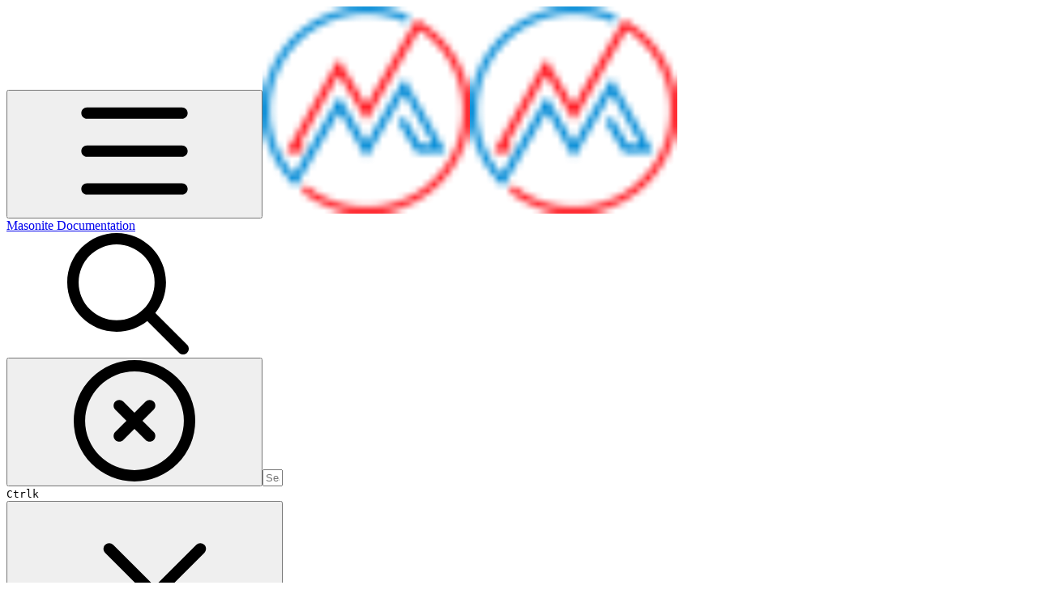

--- FILE ---
content_type: text/html; charset=utf-8
request_url: https://docs.masoniteproject.com/architecture/service-container
body_size: 53958
content:
<!DOCTYPE html><html lang="en" class="rounded-corners theme-clean no-tint sidebar-default sidebar-list-default links-default depth-subtle __variable_2bc5a2 __variable_80f980 __variable_37a5dc font-Roboto dark"><head><meta charSet="utf-8"/><link rel="preconnect" href="https://static-2v.gitbook.com" crossorigin=""/><link rel="preconnect" href="https://api.gitbook.com/cache/"/><link rel="preconnect" href="https://ka-p.fontawesome.com/releases/v6.6.0/"/><link rel="preconnect" href="https://static-2v.gitbook.com"/><meta name="viewport" content="width=device-width, initial-scale=1, maximum-scale=1"/><link rel="preload" as="image" fetchPriority="high" imageSrcSet="https://docs.masoniteproject.com/~gitbook/image?url=https%3A%2F%2F1911137054-files.gitbook.io%2F%7E%2Ffiles%2Fv0%2Fb%2Fgitbook-legacy-files%2Fo%2Fspaces%252F-L9uc-9XAlqhXkBwrLMA%252Favatar.png%3Fgeneration%3D1523549490445678%26alt%3Dmedia&amp;width=32&amp;dpr=1&amp;quality=100&amp;sign=937a6391&amp;sv=2 32w, https://docs.masoniteproject.com/~gitbook/image?url=https%3A%2F%2F1911137054-files.gitbook.io%2F%7E%2Ffiles%2Fv0%2Fb%2Fgitbook-legacy-files%2Fo%2Fspaces%252F-L9uc-9XAlqhXkBwrLMA%252Favatar.png%3Fgeneration%3D1523549490445678%26alt%3Dmedia&amp;width=32&amp;dpr=2&amp;quality=100&amp;sign=937a6391&amp;sv=2 64w, https://docs.masoniteproject.com/~gitbook/image?url=https%3A%2F%2F1911137054-files.gitbook.io%2F%7E%2Ffiles%2Fv0%2Fb%2Fgitbook-legacy-files%2Fo%2Fspaces%252F-L9uc-9XAlqhXkBwrLMA%252Favatar.png%3Fgeneration%3D1523549490445678%26alt%3Dmedia&amp;width=32&amp;dpr=3&amp;quality=100&amp;sign=937a6391&amp;sv=2 96w, https://docs.masoniteproject.com/~gitbook/image?url=https%3A%2F%2F1911137054-files.gitbook.io%2F%7E%2Ffiles%2Fv0%2Fb%2Fgitbook-legacy-files%2Fo%2Fspaces%252F-L9uc-9XAlqhXkBwrLMA%252Favatar.png%3Fgeneration%3D1523549490445678%26alt%3Dmedia&amp;width=32&amp;dpr=4&amp;quality=100&amp;sign=937a6391&amp;sv=2 128w" imageSizes="32px"/><link rel="stylesheet" href="https://static-2v.gitbook.com/_next/static/css/4cf571e71811438f.css" data-precedence="next"/><link rel="stylesheet" href="https://static-2v.gitbook.com/_next/static/css/919cadf6c2ad1dbc.css" data-precedence="next"/><link rel="stylesheet" href="https://static-2v.gitbook.com/_next/static/css/e4670420fc569cb1.css" data-precedence="next"/><link rel="stylesheet" href="https://static-2v.gitbook.com/_next/static/css/7ebb61be21b17617.css" data-precedence="next"/><link rel="stylesheet" href="https://static-2v.gitbook.com/_next/static/css/2a35d53826279992.css" data-precedence="next"/><link rel="stylesheet" href="https://static-2v.gitbook.com/_next/static/css/c36dde9599bfc781.css" data-precedence="next"/><link rel="stylesheet" href="https://static-2v.gitbook.com/_next/static/css/9c3b4442e0601ff1.css" data-precedence="next"/><link rel="stylesheet" href="https://static-2v.gitbook.com/_next/static/css/8c7837bed22017b9.css" data-precedence="next"/><link rel="preload" as="script" fetchPriority="low" href="https://static-2v.gitbook.com/_next/static/chunks/webpack-2f129faf2b161ad0.js"/><script src="https://static-2v.gitbook.com/_next/static/chunks/87c73c54-3c195070c5cbb22b.js" async=""></script><script src="https://static-2v.gitbook.com/_next/static/chunks/1902-3c9af5e38470b7ba.js" async=""></script><script src="https://static-2v.gitbook.com/_next/static/chunks/main-app-a0ac55901a15e772.js" async=""></script><script src="https://static-2v.gitbook.com/_next/static/chunks/app/global-error-99197ad4868e95f4.js" async=""></script><script src="https://static-2v.gitbook.com/_next/static/chunks/9071f66d-390fafe3303b2acb.js" async=""></script><script src="https://static-2v.gitbook.com/_next/static/chunks/371-b439355575931a61.js" async=""></script><script src="https://static-2v.gitbook.com/_next/static/chunks/2821-18260ac545927e21.js" async=""></script><script src="https://static-2v.gitbook.com/_next/static/chunks/823-e0e6c2b8b3cb2463.js" async=""></script><script src="https://static-2v.gitbook.com/_next/static/chunks/9370-9d7ebcd1111393ae.js" async=""></script><script src="https://static-2v.gitbook.com/_next/static/chunks/5810-a0507b69f5663b98.js" async=""></script><script src="https://static-2v.gitbook.com/_next/static/chunks/7458-05aa8f91781c6664.js" async=""></script><script src="https://static-2v.gitbook.com/_next/static/chunks/app/sites/static/%5Bmode%5D/%5BsiteURL%5D/%5BsiteData%5D/(content)/%5BpagePath%5D/page-0bc2f14cddf17e59.js" async=""></script><script src="https://static-2v.gitbook.com/_next/static/chunks/4945-430fa5cc2f8244f6.js" async=""></script><script src="https://static-2v.gitbook.com/_next/static/chunks/1011-97d502b49b3e86b4.js" async=""></script><script src="https://static-2v.gitbook.com/_next/static/chunks/1688-ae45d1c038485d13.js" async=""></script><script src="https://static-2v.gitbook.com/_next/static/chunks/app/sites/static/%5Bmode%5D/%5BsiteURL%5D/%5BsiteData%5D/(content)/layout-f302d3036dcb244a.js" async=""></script><script async="" src="https://integrations.gitbook.com/v1/integrations/googleanalytics/installations/a5590a0406598106387cea377c56f20859af77fdd23ba604522dde6360acda16/sites/site_VTpVX/script.js?version=151.0"></script><meta name="next-size-adjust" content=""/><meta name="color-scheme" content="dark light"/><title>Service Container | Masonite Documentation</title><meta name="generator" content="GitBook (35efc9d)"/><meta name="robots" content="index, follow"/><link rel="canonical" href="https://docs.masoniteproject.com/architecture/service-container"/><link rel="alternate" type="text/markdown" href="https://docs.masoniteproject.com/architecture/service-container.md"/><link rel="alternate" type="application/rss+xml" title="RSS Feed" href="https://docs.masoniteproject.com/architecture/service-container/rss.xml"/><meta name="mobile-web-app-capable" content="yes"/><meta name="apple-mobile-web-app-title" content="Masonite Documentation"/><meta name="apple-mobile-web-app-status-bar-style" content="black"/><meta property="og:title" content="Service Container | Masonite Documentation"/><meta property="og:image" content="https://docs.masoniteproject.com/~gitbook/ogimage/OKcRwU6rK9QKAi6YK4lS"/><meta name="twitter:card" content="summary_large_image"/><meta name="twitter:title" content="Service Container | Masonite Documentation"/><meta name="twitter:image" content="https://docs.masoniteproject.com/~gitbook/ogimage/OKcRwU6rK9QKAi6YK4lS"/><link rel="icon" href="https://docs.masoniteproject.com/~gitbook/image?url=https%3A%2F%2F1911137054-files.gitbook.io%2F%7E%2Ffiles%2Fv0%2Fb%2Fgitbook-legacy-files%2Fo%2Fspaces%252F-L9uc-9XAlqhXkBwrLMA%252Favatar.png%3Fgeneration%3D1523549490445678%26alt%3Dmedia&amp;width=48&amp;height=48&amp;sign=937a6391&amp;sv=2" type="image/png" media="(prefers-color-scheme: light)"/><link rel="icon" href="https://docs.masoniteproject.com/~gitbook/image?url=https%3A%2F%2F1911137054-files.gitbook.io%2F%7E%2Ffiles%2Fv0%2Fb%2Fgitbook-legacy-files%2Fo%2Fspaces%252F-L9uc-9XAlqhXkBwrLMA%252Favatar.png%3Fgeneration%3D1523549490445678%26alt%3Dmedia&amp;width=48&amp;height=48&amp;sign=937a6391&amp;sv=2" type="image/png" media="(prefers-color-scheme: dark)"/><link rel="apple-touch-icon" href="https://docs.masoniteproject.com/~gitbook/image?url=https%3A%2F%2F1911137054-files.gitbook.io%2F%7E%2Ffiles%2Fv0%2Fb%2Fgitbook-legacy-files%2Fo%2Fspaces%252F-L9uc-9XAlqhXkBwrLMA%252Favatar.png%3Fgeneration%3D1523549490445678%26alt%3Dmedia&amp;width=180&amp;height=180&amp;sign=937a6391&amp;sv=2" type="image/png" media="(prefers-color-scheme: light)"/><link rel="apple-touch-icon" href="https://docs.masoniteproject.com/~gitbook/image?url=https%3A%2F%2F1911137054-files.gitbook.io%2F%7E%2Ffiles%2Fv0%2Fb%2Fgitbook-legacy-files%2Fo%2Fspaces%252F-L9uc-9XAlqhXkBwrLMA%252Favatar.png%3Fgeneration%3D1523549490445678%26alt%3Dmedia&amp;width=180&amp;height=180&amp;sign=937a6391&amp;sv=2" type="image/png" media="(prefers-color-scheme: dark)"/><style>
                    :root {
                        --primary-1: 255 255 255; --contrast-primary-1: 29 29 29;
--primary-2: 247 251 254; --contrast-primary-2: 29 29 29;
--primary-3: 241 249 255; --contrast-primary-3: 29 29 29;
--primary-4: 232 244 254; --contrast-primary-4: 29 29 29;
--primary-5: 224 240 252; --contrast-primary-5: 29 29 29;
--primary-6: 213 233 248; --contrast-primary-6: 29 29 29;
--primary-7: 197 220 239; --contrast-primary-7: 29 29 29;
--primary-8: 182 208 230; --contrast-primary-8: 29 29 29;
--primary-9: 41 128 185; --contrast-primary-9: 255 255 255;
--primary-10: 41 128 185; --contrast-primary-10: 255 255 255;
--primary-11: 86 114 136; --contrast-primary-11: 255 255 255;
--primary-12: 24 30 34; --contrast-primary-12: 255 255 255;
--primary-original: 41 128 185; --contrast-primary-original: 255 255 255;
                        --tint-1: 255 255 255; --contrast-tint-1: 29 29 29;
--tint-2: 249 250 251; --contrast-tint-2: 29 29 29;
--tint-3: 246 248 249; --contrast-tint-3: 29 29 29;
--tint-4: 240 243 244; --contrast-tint-4: 29 29 29;
--tint-5: 234 238 240; --contrast-tint-5: 29 29 29;
--tint-6: 226 230 233; --contrast-tint-6: 29 29 29;
--tint-7: 213 218 221; --contrast-tint-7: 29 29 29;
--tint-8: 200 205 210; --contrast-tint-8: 29 29 29;
--tint-9: 121 135 146; --contrast-tint-9: 255 255 255;
--tint-10: 110 123 135; --contrast-tint-10: 255 255 255;
--tint-11: 106 111 115; --contrast-tint-11: 255 255 255;
--tint-12: 28 29 30; --contrast-tint-12: 255 255 255;
--tint-original: 120 120 120; --contrast-tint-original: 255 255 255;
                        --neutral-1: 255 255 255; --contrast-neutral-1: 29 29 29;
--neutral-2: 250 250 250; --contrast-neutral-2: 29 29 29;
--neutral-3: 247 247 247; --contrast-neutral-3: 29 29 29;
--neutral-4: 242 242 242; --contrast-neutral-4: 29 29 29;
--neutral-5: 237 237 237; --contrast-neutral-5: 29 29 29;
--neutral-6: 229 229 229; --contrast-neutral-6: 29 29 29;
--neutral-7: 217 217 217; --contrast-neutral-7: 29 29 29;
--neutral-8: 204 204 204; --contrast-neutral-8: 29 29 29;
--neutral-9: 120 120 120; --contrast-neutral-9: 255 255 255;
--neutral-10: 121 121 121; --contrast-neutral-10: 255 255 255;
--neutral-11: 110 110 110; --contrast-neutral-11: 255 255 255;
--neutral-12: 29 29 29; --contrast-neutral-12: 255 255 255;
--neutral-original: 120 120 120; --contrast-neutral-original: 255 255 255;

                        --header-background: 41 128 185;
                        --header-link: 255 255 255;

                        --info-1: 255 255 255; --contrast-info-1: 29 29 29;
--info-2: 250 250 250; --contrast-info-2: 29 29 29;
--info-3: 247 247 247; --contrast-info-3: 29 29 29;
--info-4: 242 242 242; --contrast-info-4: 29 29 29;
--info-5: 237 237 237; --contrast-info-5: 29 29 29;
--info-6: 229 229 229; --contrast-info-6: 29 29 29;
--info-7: 217 217 217; --contrast-info-7: 29 29 29;
--info-8: 204 204 204; --contrast-info-8: 29 29 29;
--info-9: 120 120 120; --contrast-info-9: 255 255 255;
--info-10: 121 121 121; --contrast-info-10: 255 255 255;
--info-11: 110 110 110; --contrast-info-11: 255 255 255;
--info-12: 29 29 29; --contrast-info-12: 255 255 255;
--info-original: 120 120 120; --contrast-info-original: 255 255 255;
                        --warning-1: 255 255 255; --contrast-warning-1: 29 29 29;
--warning-2: 254 249 244; --contrast-warning-2: 29 29 29;
--warning-3: 255 245 236; --contrast-warning-3: 29 29 29;
--warning-4: 255 239 225; --contrast-warning-4: 29 29 29;
--warning-5: 254 233 214; --contrast-warning-5: 29 29 29;
--warning-6: 250 224 200; --contrast-warning-6: 29 29 29;
--warning-7: 242 211 182; --contrast-warning-7: 29 29 29;
--warning-8: 233 197 164; --contrast-warning-8: 29 29 29;
--warning-9: 254 154 0; --contrast-warning-9: 29 29 29;
--warning-10: 187 92 0; --contrast-warning-10: 255 255 255;
--warning-11: 138 102 66; --contrast-warning-11: 255 255 255;
--warning-12: 35 28 21; --contrast-warning-12: 255 255 255;
--warning-original: 254 154 0; --contrast-warning-original: 29 29 29;
                        --danger-1: 255 255 255; --contrast-danger-1: 29 29 29;
--danger-2: 255 247 246; --contrast-danger-2: 29 29 29;
--danger-3: 255 242 239; --contrast-danger-3: 29 29 29;
--danger-4: 255 234 230; --contrast-danger-4: 29 29 29;
--danger-5: 255 226 221; --contrast-danger-5: 29 29 29;
--danger-6: 255 215 210; --contrast-danger-6: 29 29 29;
--danger-7: 255 200 193; --contrast-danger-7: 29 29 29;
--danger-8: 254 184 177; --contrast-danger-8: 29 29 29;
--danger-9: 251 44 54; --contrast-danger-9: 255 255 255;
--danger-10: 228 0 33; --contrast-danger-10: 255 255 255;
--danger-11: 158 87 81; --contrast-danger-11: 255 255 255;
--danger-12: 39 25 23; --contrast-danger-12: 255 255 255;
--danger-original: 251 44 54; --contrast-danger-original: 255 255 255;
                        --success-1: 255 255 255; --contrast-success-1: 29 29 29;
--success-2: 245 252 246; --contrast-success-2: 29 29 29;
--success-3: 238 252 240; --contrast-success-3: 29 29 29;
--success-4: 229 249 231; --contrast-success-4: 29 29 29;
--success-5: 219 246 222; --contrast-success-5: 29 29 29;
--success-6: 207 240 210; --contrast-success-6: 29 29 29;
--success-7: 190 229 194; --contrast-success-7: 29 29 29;
--success-8: 172 218 177; --contrast-success-8: 29 29 29;
--success-9: 0 201 80; --contrast-success-9: 29 29 29;
--success-10: 0 152 23; --contrast-success-10: 255 255 255;
--success-11: 74 124 82; --contrast-success-11: 255 255 255;
--success-12: 22 32 23; --contrast-success-12: 255 255 255;
--success-original: 0 201 80; --contrast-success-original: 29 29 29;
                    }

                    .dark {
                        --primary-1: 29 29 29; --contrast-primary-1: 255 255 255;
--primary-2: 32 35 37; --contrast-primary-2: 255 255 255;
--primary-3: 39 45 49; --contrast-primary-3: 255 255 255;
--primary-4: 40 49 56; --contrast-primary-4: 255 255 255;
--primary-5: 43 55 65; --contrast-primary-5: 255 255 255;
--primary-6: 44 60 72; --contrast-primary-6: 255 255 255;
--primary-7: 51 70 85; --contrast-primary-7: 255 255 255;
--primary-8: 58 81 99; --contrast-primary-8: 255 255 255;
--primary-9: 41 128 185; --contrast-primary-9: 255 255 255;
--primary-10: 68 152 211; --contrast-primary-10: 255 255 255;
--primary-11: 166 197 221; --contrast-primary-11: 29 29 29;
--primary-12: 249 255 255; --contrast-primary-12: 29 29 29;
--primary-original: 41 128 185; --contrast-primary-original: 255 255 255;
                        --tint-1: 29 29 29; --contrast-tint-1: 255 255 255;
--tint-2: 34 34 35; --contrast-tint-2: 255 255 255;
--tint-3: 43 44 44; --contrast-tint-3: 255 255 255;
--tint-4: 47 48 48; --contrast-tint-4: 255 255 255;
--tint-5: 52 54 55; --contrast-tint-5: 255 255 255;
--tint-6: 56 58 59; --contrast-tint-6: 255 255 255;
--tint-7: 66 68 69; --contrast-tint-7: 255 255 255;
--tint-8: 76 78 80; --contrast-tint-8: 255 255 255;
--tint-9: 127 134 139; --contrast-tint-9: 255 255 255;
--tint-10: 138 145 151; --contrast-tint-10: 255 255 255;
--tint-11: 190 192 195; --contrast-tint-11: 29 29 29;
--tint-12: 254 255 255; --contrast-tint-12: 29 29 29;
--tint-original: 120 120 120; --contrast-tint-original: 255 255 255;
                        --neutral-1: 29 29 29; --contrast-neutral-1: 255 255 255;
--neutral-2: 34 34 34; --contrast-neutral-2: 255 255 255;
--neutral-3: 44 44 44; --contrast-neutral-3: 255 255 255;
--neutral-4: 48 48 48; --contrast-neutral-4: 255 255 255;
--neutral-5: 53 53 53; --contrast-neutral-5: 255 255 255;
--neutral-6: 57 57 57; --contrast-neutral-6: 255 255 255;
--neutral-7: 67 67 67; --contrast-neutral-7: 255 255 255;
--neutral-8: 78 78 78; --contrast-neutral-8: 255 255 255;
--neutral-9: 120 120 120; --contrast-neutral-9: 255 255 255;
--neutral-10: 144 144 144; --contrast-neutral-10: 255 255 255;
--neutral-11: 192 192 192; --contrast-neutral-11: 29 29 29;
--neutral-12: 255 255 255; --contrast-neutral-12: 29 29 29;
--neutral-original: 120 120 120; --contrast-neutral-original: 255 255 255;

                        --header-background: 41 128 185;
                        --header-link: 255 255 255;

                        --info-1: 29 29 29; --contrast-info-1: 255 255 255;
--info-2: 34 34 34; --contrast-info-2: 255 255 255;
--info-3: 44 44 44; --contrast-info-3: 255 255 255;
--info-4: 48 48 48; --contrast-info-4: 255 255 255;
--info-5: 53 53 53; --contrast-info-5: 255 255 255;
--info-6: 57 57 57; --contrast-info-6: 255 255 255;
--info-7: 67 67 67; --contrast-info-7: 255 255 255;
--info-8: 78 78 78; --contrast-info-8: 255 255 255;
--info-9: 120 120 120; --contrast-info-9: 255 255 255;
--info-10: 144 144 144; --contrast-info-10: 255 255 255;
--info-11: 192 192 192; --contrast-info-11: 29 29 29;
--info-12: 255 255 255; --contrast-info-12: 29 29 29;
--info-original: 120 120 120; --contrast-info-original: 255 255 255;
                        --warning-1: 29 29 29; --contrast-warning-1: 255 255 255;
--warning-2: 38 34 30; --contrast-warning-2: 255 255 255;
--warning-3: 50 42 35; --contrast-warning-3: 255 255 255;
--warning-4: 57 45 34; --contrast-warning-4: 255 255 255;
--warning-5: 66 50 34; --contrast-warning-5: 255 255 255;
--warning-6: 73 53 33; --contrast-warning-6: 255 255 255;
--warning-7: 87 62 37; --contrast-warning-7: 255 255 255;
--warning-8: 101 71 41; --contrast-warning-8: 255 255 255;
--warning-9: 254 154 0; --contrast-warning-9: 29 29 29;
--warning-10: 213 116 0; --contrast-warning-10: 255 255 255;
--warning-11: 224 184 145; --contrast-warning-11: 29 29 29;
--warning-12: 255 253 243; --contrast-warning-12: 29 29 29;
--warning-original: 254 154 0; --contrast-warning-original: 29 29 29;
                        --danger-1: 29 29 29; --contrast-danger-1: 255 255 255;
--danger-2: 40 32 32; --contrast-danger-2: 255 255 255;
--danger-3: 55 39 38; --contrast-danger-3: 255 255 255;
--danger-4: 64 41 38; --contrast-danger-4: 255 255 255;
--danger-5: 75 44 41; --contrast-danger-5: 255 255 255;
--danger-6: 84 45 41; --contrast-danger-6: 255 255 255;
--danger-7: 100 51 48; --contrast-danger-7: 255 255 255;
--danger-8: 117 58 54; --contrast-danger-8: 255 255 255;
--danger-9: 251 44 54; --contrast-danger-9: 255 255 255;
--danger-10: 255 52 59; --contrast-danger-10: 255 255 255;
--danger-11: 248 168 161; --contrast-danger-11: 29 29 29;
--danger-12: 255 249 247; --contrast-danger-12: 29 29 29;
--danger-original: 251 44 54; --contrast-danger-original: 255 255 255;
                        --success-1: 29 29 29; --contrast-success-1: 255 255 255;
--success-2: 31 36 32; --contrast-success-2: 255 255 255;
--success-3: 37 47 38; --contrast-success-3: 255 255 255;
--success-4: 37 52 39; --contrast-success-4: 255 255 255;
--success-5: 38 60 41; --contrast-success-5: 255 255 255;
--success-6: 38 65 41; --contrast-success-6: 255 255 255;
--success-7: 42 77 48; --contrast-success-7: 255 255 255;
--success-8: 47 89 54; --contrast-success-8: 255 255 255;
--success-9: 0 201 80; --contrast-success-9: 29 29 29;
--success-10: 0 176 54; --contrast-success-10: 255 255 255;
--success-11: 155 208 161; --contrast-success-11: 29 29 29;
--success-12: 246 255 247; --contrast-success-12: 29 29 29;
--success-original: 0 201 80; --contrast-success-original: 29 29 29;
                    }
                </style><script src="https://static-2v.gitbook.com/_next/static/chunks/polyfills-42372ed130431b0a.js" noModule=""></script></head><body class="site-background"><div hidden=""><!--$--><!--/$--></div><script>((a,b,c,d,e,f,g,h)=>{let i=document.documentElement,j=["light","dark"];function k(b){var c;(Array.isArray(a)?a:[a]).forEach(a=>{let c="class"===a,d=c&&f?e.map(a=>f[a]||a):e;c?(i.classList.remove(...d),i.classList.add(f&&f[b]?f[b]:b)):i.setAttribute(a,b)}),c=b,h&&j.includes(c)&&(i.style.colorScheme=c)}if(d)k(d);else try{let a=localStorage.getItem(b)||c,d=g&&"system"===a?window.matchMedia("(prefers-color-scheme: dark)").matches?"dark":"light":a;k(d)}catch(a){}})("class","theme","system",null,["light","dark"],null,true,true)</script><header id="site-header" class="flex flex-col h-[64px] sticky top-0 z-30 w-full flex-none shadow-[0px_1px_0px] shadow-tint-12/2 bg-tint-base/9 theme-muted:bg-tint-subtle/9 [html.sidebar-filled.theme-bold.tint_&amp;]:bg-tint-subtle/9 theme-gradient:bg-gradient-primary theme-gradient-tint:bg-gradient-tint contrast-more:bg-tint-base text-sm backdrop-blur-lg"><div class="theme-bold:bg-header-background theme-bold:shadow-[0px_1px_0px] theme-bold:shadow-tint-12/2"><div class="transition-all duration-300 lg:chat-open:pr-80 xl:chat-open:pr-96"><div id="header-content" class="gap-4 lg:gap-6 flex items-center justify-between w-full py-3 min-h-16 sm:h-16 px-4 sm:px-6 md:px-8 max-w-screen-2xl mx-auto transition-[max-width] duration-300 @container/header"><div class="flex max-w-full min-w-0 shrink items-center justify-start gap-2 lg:gap-4"><button type="button" class="button group/button inline-flex items-center gap-2 rounded-xl straight-corners:rounded-none circular-corners:rounded-3xl border-tint hover:border-tint-hover disabled:border-tint depth-subtle:shadow-xs hover:depth-subtle:shadow-md focus-visible:depth-subtle:shadow-md active:depth-subtle:shadow-xs dark:shadow-tint-1 not-focus-visible:outline-0 contrast-more:border-tint-12 contrast-more:hover:outline-2 contrast-more:hover:outline-tint-12 contrast-more:hover:border-tint-12 contrast-more:focus-visible:border-tint-12 contrast-more:focus-visible:outline-tint-12 hover:depth-subtle:-translate-y-px focus-visible:depth-subtle:-translate-y-px data-[state=open]:depth-subtle:-translate-y-px active:depth-subtle:translate-y-0 transition-all grow-0 shrink-0 truncate max-w-full align-middle leading-normal disabled:cursor-not-allowed disabled:translate-y-0! disabled:shadow-none! bg-transparent border-0 contrast-more:border shadow-none! translate-y-0! hover:text-tint-strong focus-visible:bg-tint-hover focus-visible:text-tint-strong data-[state=open]:bg-tint-hover data-[state=open]:text-tint-strong contrast-more:bg-tint-subtle disabled:text-tint/8 disabled:bg-transparent p-2 -ml-2 text-tint-strong theme-bold:text-header-link hover:bg-tint-hover hover:theme-bold:bg-header-link/3 lg:hidden" aria-label="Open table of contents" aria-pressed="false" data-active="false" data-testid="toc-button" data-state="closed"><svg class="gb-icon button-leading-icon shrink-0 size-text-lg my-[.1875em] mx-[.1875em]"><title>bars</title><defs><mask id="_R_2ml8qiv5ubsnpfivb_" style="mask-type:alpha"><image data-testid="mask-image" href="https://ka-p.fontawesome.com/releases/v6.6.0/svgs/regular/bars.svg?v=2&amp;token=a463935e93" width="100%" height="100%" preserveAspectRatio="xMidYMid meet"></image></mask></defs><rect width="100%" height="100%" fill="currentColor" mask="url(#_R_2ml8qiv5ubsnpfivb_)"></rect></svg></button><a class="group/headerlogo min-w-0 shrink flex items-center" href="/"><img alt="" style="aspect-ratio:1" fetchPriority="high" class="block dark:hidden object-contain size-8" src="https://docs.masoniteproject.com/~gitbook/image?url=https%3A%2F%2F1911137054-files.gitbook.io%2F%7E%2Ffiles%2Fv0%2Fb%2Fgitbook-legacy-files%2Fo%2Fspaces%252F-L9uc-9XAlqhXkBwrLMA%252Favatar.png%3Fgeneration%3D1523549490445678%26alt%3Dmedia&amp;width=32&amp;dpr=4&amp;quality=100&amp;sign=937a6391&amp;sv=2" srcSet="https://docs.masoniteproject.com/~gitbook/image?url=https%3A%2F%2F1911137054-files.gitbook.io%2F%7E%2Ffiles%2Fv0%2Fb%2Fgitbook-legacy-files%2Fo%2Fspaces%252F-L9uc-9XAlqhXkBwrLMA%252Favatar.png%3Fgeneration%3D1523549490445678%26alt%3Dmedia&amp;width=32&amp;dpr=1&amp;quality=100&amp;sign=937a6391&amp;sv=2 32w, https://docs.masoniteproject.com/~gitbook/image?url=https%3A%2F%2F1911137054-files.gitbook.io%2F%7E%2Ffiles%2Fv0%2Fb%2Fgitbook-legacy-files%2Fo%2Fspaces%252F-L9uc-9XAlqhXkBwrLMA%252Favatar.png%3Fgeneration%3D1523549490445678%26alt%3Dmedia&amp;width=32&amp;dpr=2&amp;quality=100&amp;sign=937a6391&amp;sv=2 64w, https://docs.masoniteproject.com/~gitbook/image?url=https%3A%2F%2F1911137054-files.gitbook.io%2F%7E%2Ffiles%2Fv0%2Fb%2Fgitbook-legacy-files%2Fo%2Fspaces%252F-L9uc-9XAlqhXkBwrLMA%252Favatar.png%3Fgeneration%3D1523549490445678%26alt%3Dmedia&amp;width=32&amp;dpr=3&amp;quality=100&amp;sign=937a6391&amp;sv=2 96w, https://docs.masoniteproject.com/~gitbook/image?url=https%3A%2F%2F1911137054-files.gitbook.io%2F%7E%2Ffiles%2Fv0%2Fb%2Fgitbook-legacy-files%2Fo%2Fspaces%252F-L9uc-9XAlqhXkBwrLMA%252Favatar.png%3Fgeneration%3D1523549490445678%26alt%3Dmedia&amp;width=32&amp;dpr=4&amp;quality=100&amp;sign=937a6391&amp;sv=2 128w" sizes="32px" width="256" height="256"/><img alt="" style="aspect-ratio:1" loading="lazy" fetchPriority="high" class="hidden dark:block object-contain size-8" src="https://docs.masoniteproject.com/~gitbook/image?url=https%3A%2F%2F1911137054-files.gitbook.io%2F%7E%2Ffiles%2Fv0%2Fb%2Fgitbook-legacy-files%2Fo%2Fspaces%252F-L9uc-9XAlqhXkBwrLMA%252Favatar.png%3Fgeneration%3D1523549490445678%26alt%3Dmedia&amp;width=32&amp;dpr=4&amp;quality=100&amp;sign=937a6391&amp;sv=2" srcSet="https://docs.masoniteproject.com/~gitbook/image?url=https%3A%2F%2F1911137054-files.gitbook.io%2F%7E%2Ffiles%2Fv0%2Fb%2Fgitbook-legacy-files%2Fo%2Fspaces%252F-L9uc-9XAlqhXkBwrLMA%252Favatar.png%3Fgeneration%3D1523549490445678%26alt%3Dmedia&amp;width=32&amp;dpr=1&amp;quality=100&amp;sign=937a6391&amp;sv=2 32w, https://docs.masoniteproject.com/~gitbook/image?url=https%3A%2F%2F1911137054-files.gitbook.io%2F%7E%2Ffiles%2Fv0%2Fb%2Fgitbook-legacy-files%2Fo%2Fspaces%252F-L9uc-9XAlqhXkBwrLMA%252Favatar.png%3Fgeneration%3D1523549490445678%26alt%3Dmedia&amp;width=32&amp;dpr=2&amp;quality=100&amp;sign=937a6391&amp;sv=2 64w, https://docs.masoniteproject.com/~gitbook/image?url=https%3A%2F%2F1911137054-files.gitbook.io%2F%7E%2Ffiles%2Fv0%2Fb%2Fgitbook-legacy-files%2Fo%2Fspaces%252F-L9uc-9XAlqhXkBwrLMA%252Favatar.png%3Fgeneration%3D1523549490445678%26alt%3Dmedia&amp;width=32&amp;dpr=3&amp;quality=100&amp;sign=937a6391&amp;sv=2 96w, https://docs.masoniteproject.com/~gitbook/image?url=https%3A%2F%2F1911137054-files.gitbook.io%2F%7E%2Ffiles%2Fv0%2Fb%2Fgitbook-legacy-files%2Fo%2Fspaces%252F-L9uc-9XAlqhXkBwrLMA%252Favatar.png%3Fgeneration%3D1523549490445678%26alt%3Dmedia&amp;width=32&amp;dpr=4&amp;quality=100&amp;sign=937a6391&amp;sv=2 128w" sizes="32px" width="256" height="256"/><div class="text-pretty line-clamp-2 tracking-tight max-w-[18ch] lg:max-w-[24ch] font-semibold ms-3 text-base/tight lg:text-lg/tight text-tint-strong theme-bold:text-header-link">Masonite Documentation</div></a></div><div class="flex grow-0 shrink-0 @2xl:basis-56 justify-self-end items-center gap-2 transition-[margin] duration-300 order-last"><div class="relative flex @max-2xl:size-9.5 grow"><div class="group/input relative flex min-h-min overflow-hidden border border-tint bg-tint-base align-middle shadow-tint/6 ring-primary-hover transition-all dark:shadow-tint-1 depth-subtle:focus-within:-translate-y-px depth-subtle:hover:-translate-y-px depth-subtle:shadow-xs focus-within:border-primary-hover focus-within:depth-subtle:shadow-lg focus-within:shadow-primary-subtle focus-within:ring-2 hover:cursor-text hover:border-tint-hover hover:not-focus-within:bg-tint-subtle depth-subtle:hover:not-focus-within:shadow-md focus-within:hover:border-primary-hover flex-row px-3 py-2 gap-2 circular-corners:rounded-3xl rounded-corners:rounded-xl @max-2xl:absolute inset-y-0 right-0 z-30 @max-2xl:max-w-9.5 grow theme-bold:border-header-link/4 theme-bold:bg-header-link/1 @max-2xl:px-2.5 theme-bold:text-header-link theme-bold:shadow-none! theme-bold:backdrop-blur-xl @max-2xl:focus-within:w-56 @max-2xl:focus-within:max-w-[calc(100vw-5rem)] theme-bold:focus-within:border-header-link/6 theme-bold:focus-within:ring-header-link/5 theme-bold:hover:border-header-link/5 theme-bold:hover:not-focus-within:bg-header-link/2 @max-2xl:has-[input[aria-expanded=true]]:w-56 @max-2xl:has-[input[aria-expanded=true]]:max-w-[calc(100vw-5rem)] @max-2xl:[&amp;_input]:opacity-0 theme-bold:[&amp;_input]:placeholder:text-header-link/8 @max-2xl:focus-within:[&amp;_input]:opacity-11 @max-2xl:has-[input[aria-expanded=true]]:[&amp;_input]:opacity-11"><div class="flex shrink grow gap-2 items-center"><div class="flex items-center text-tint"><svg class="gb-icon size-text-lg shrink-0 text-tint theme-bold:text-header-link/8"><title>search</title><defs><mask id="_R_5dp8qiv5ubsnpfivb_" style="mask-type:alpha"><image data-testid="mask-image" href="https://ka-p.fontawesome.com/releases/v6.6.0/svgs/regular/search.svg?v=2&amp;token=a463935e93" width="100%" height="100%" preserveAspectRatio="xMidYMid meet"></image></mask></defs><rect width="100%" height="100%" fill="currentColor" mask="url(#_R_5dp8qiv5ubsnpfivb_)"></rect></svg></div><button type="button" class="button group/button items-center gap-2 rounded-xl straight-corners:rounded-none circular-corners:rounded-3xl border-tint hover:border-tint-hover disabled:border-tint depth-subtle:shadow-xs hover:depth-subtle:shadow-md focus-visible:depth-subtle:shadow-md active:depth-subtle:shadow-xs dark:shadow-tint-1 not-focus-visible:outline-0 contrast-more:border-tint-12 contrast-more:hover:outline-2 contrast-more:hover:outline-tint-12 contrast-more:hover:border-tint-12 contrast-more:focus-visible:border-tint-12 contrast-more:focus-visible:outline-tint-12 hover:depth-subtle:-translate-y-px focus-visible:depth-subtle:-translate-y-px data-[state=open]:depth-subtle:-translate-y-px active:depth-subtle:translate-y-0 transition-all grow-0 truncate max-w-full align-middle leading-normal disabled:cursor-not-allowed disabled:translate-y-0! disabled:shadow-none! bg-transparent border-0 contrast-more:border shadow-none! translate-y-0! hover:bg-tint-hover hover:text-tint-strong focus-visible:bg-tint-hover focus-visible:text-tint-strong data-[state=open]:bg-tint-hover data-[state=open]:text-tint-strong contrast-more:bg-tint-subtle disabled:text-tint/8 disabled:bg-transparent hidden shrink-0 animate-fade-in text-tint theme-bold:text-header-link theme-bold:hover:bg-header-link/3 -ml-2.25 -my-1.5 -mr-2 p-1.5" aria-label="Clear" data-state="closed"><svg class="gb-icon button-leading-icon shrink-0 size-text-lg my-[.1875em] mx-[.1875em]"><title>circle-xmark</title><defs><mask id="_R_1b9dp8qiv5ubsnpfivb_" style="mask-type:alpha"><image data-testid="mask-image" href="https://ka-p.fontawesome.com/releases/v6.6.0/svgs/regular/circle-xmark.svg?v=2&amp;token=a463935e93" width="100%" height="100%" preserveAspectRatio="xMidYMid meet"></image></mask></defs><rect width="100%" height="100%" fill="currentColor" mask="url(#_R_1b9dp8qiv5ubsnpfivb_)"></rect></svg></button><input class="peer max-h-64 grow shrink resize-none leading-normal text-left outline-none placeholder:text-tint/8 placeholder-shown:text-ellipsis aria-busy:cursor-progress -m-2 p-2" aria-label="Search" placeholder="Search…" maxLength="512" type="text" size="1" data-testid="search-input" autoComplete="off" aria-autocomplete="list" aria-haspopup="dialog" aria-expanded="false" aria-controls="search-results-_R_98qiv5ubsnpfivb_" data-state="closed" name="search-input" value=""/><div class=""><div aria-busy="true" class="shortcut hidden justify-end gap-0.5 whitespace-nowrap text-tint text-xs [font-feature-settings:&quot;calt&quot;,&quot;case&quot;] contrast-more:text-tint-strong md:flex opacity-0"><kbd class="flex h-5 min-w-5 items-center justify-center rounded-md border border-tint-subtle px-1 text-xs theme-bold:border-header-link/4 theme-bold:bg-header-background theme-bold:text-header-link">Ctrl</kbd><kbd class="flex h-5 min-w-5 items-center justify-center rounded-md border border-tint-subtle px-1 uppercase theme-bold:border-header-link/4 theme-bold:bg-header-background theme-bold:text-header-link">k</kbd></div></div></div><div class="flex items-center gap-2 empty:hidden -my-1 -mr-1.5"></div></div></div></div></div></div></div></header><div class="pointer-events-none fixed inset-x-0 top-0 z-50 h-0.5 overflow-hidden hidden animate-fade-out-slow"><div class="h-full w-full origin-left animate-crawl bg-primary-solid theme-bold:bg-header-link"></div></div><div class="motion-safe:transition-all motion-safe:duration-300 lg:chat-open:mr-80 xl:chat-open:mr-96"><div class="flex flex-col lg:flex-row lg:justify-center px-4 sm:px-6 md:px-8 max-w-screen-2xl mx-auto site-width-wide:max-w-screen-4xl hydrated:transition-[max-width] duration-300 site-header:min-h-[calc(100vh-64px)] site-header-sections:min-h-[calc(100vh-108px)]"><aside data-testid="table-of-contents" id="table-of-contents" class="group text-sm grow-0 shrink-0 basis-full lg:basis-72 lg:page-no-toc:basis-56 relative z-1 lg:sticky lg:mr-12 lg:top-0 lg:h-screen lg:announcement:h-[calc(100vh-4.25rem)] lg:site-header:top-16 lg:site-header:h-[calc(100vh-4rem)] lg:announcement:site-header:h-[calc(100vh-4rem-4.25rem)] lg:site-header-sections:top-27 lg:site-header-sections:h-[calc(100vh-6.75rem)] lg:site-header-sections:announcement:h-[calc(100vh-6.75rem-4.25rem)] lg:[html[style*=&quot;--toc-top-offset&quot;]_&amp;]:top-(--toc-top-offset)! lg:[html[style*=&quot;--toc-height&quot;]_&amp;]:h-(--toc-height)! lg:page-no-toc:[html[style*=&quot;--outline-top-offset&quot;]_&amp;]:top-(--outline-top-offset)! lg:page-no-toc:[html[style*=&quot;--outline-height&quot;]_&amp;]:top-(--outline-height)! pt-4 pb-4 lg:sidebar-filled:pr-6 lg:page-no-toc:pr-0 hidden navigation-open:flex! lg:flex lg:page-no-toc:hidden xl:page-no-toc:flex lg:site-header-none:page-no-toc:flex flex-col gap-4 navigation-open:border-b border-tint-subtle"><div class="lg:-ms-5 relative flex grow flex-col overflow-hidden border-tint-subtle sidebar-filled:bg-tint-subtle theme-muted:bg-tint-subtle [html.sidebar-filled.theme-muted_&amp;]:bg-tint-base [html.sidebar-filled.theme-bold.tint_&amp;]:bg-tint-base [html.sidebar-filled.theme-gradient_&amp;]:border page-no-toc:bg-transparent! page-no-toc:border-none! sidebar-filled:rounded-xl straight-corners:rounded-none page-has-toc:[html.sidebar-filled.circular-corners_&amp;]:rounded-3xl"><div class="my-4 flex flex-col space-y-4 px-5 empty:hidden"><button type="button" class="button group/button inline-flex items-center gap-2 rounded-xl straight-corners:rounded-none circular-corners:rounded-3xl border border-tint hover:border-tint-hover disabled:border-tint depth-subtle:shadow-xs hover:depth-subtle:shadow-md focus-visible:depth-subtle:shadow-md active:depth-subtle:shadow-xs shadow-tint/6 dark:shadow-tint-1 not-focus-visible:outline-0 contrast-more:border-tint-12 contrast-more:hover:outline-2 contrast-more:hover:outline-tint-12 contrast-more:hover:border-tint-12 contrast-more:focus-visible:border-tint-12 contrast-more:focus-visible:outline-tint-12 hover:depth-subtle:-translate-y-px focus-visible:depth-subtle:-translate-y-px data-[state=open]:depth-subtle:-translate-y-px active:depth-subtle:translate-y-0 transition-all grow-0 shrink-0 truncate max-w-full align-middle disabled:cursor-not-allowed disabled:translate-y-0! disabled:shadow-none! depth-flat:bg-transparent text-tint hover:bg-tint-hover hover:depth-flat:bg-tint-hover hover:text-tint contrast-more:bg-tint-subtle disabled:bg-transparent disabled:text-tint/8 p-1.5 text-sm/normal group/dropdown bg-tint-base w-full px-3 py-2" data-testid="space-dropdown-button" id="radix-_R_r5kqiv5ubsnpfivb_" aria-haspopup="menu" aria-expanded="false" data-state="closed"><span class="button-content truncate"><span class="button-content">v4.0</span></span><span class="button-trailing-icon ms-auto"><svg class="gb-icon shrink-0 opacity-6 size-3 transition-all group-hover/dropdown:opacity-11 group-data-[state=open]/dropdown:opacity-11 group-data-[state=open]/dropdown:rotate-180"><title>chevron-down</title><defs><mask id="_R_jr5kqiv5ubsnpfivb_" style="mask-type:alpha"><image data-testid="mask-image" href="https://ka-p.fontawesome.com/releases/v6.6.0/svgs/regular/chevron-down.svg?v=2&amp;token=a463935e93" width="100%" height="100%" preserveAspectRatio="xMidYMid meet"></image></mask></defs><rect width="100%" height="100%" fill="currentColor" mask="url(#_R_jr5kqiv5ubsnpfivb_)"></rect></svg></span></button></div><div data-testid="toc-scroll-container" class="flex grow flex-col p-2 pt-4 lg:pb-20 hide-scrollbar overflow-y-auto"><ul class="flex flex-col gap-y-0.5 page-no-toc:hidden border-tint-subtle sidebar-list-line:border-l"><li class="flex flex-col"><a class="group/toclink toclink relative transition-colors flex flex-row justify-between circular-corners:rounded-2xl rounded-md straight-corners:rounded-none p-1.5 pl-3 text-balance font-normal text-sm text-tint-strong/7 hover:bg-tint-hover hover:text-tint-strong contrast-more:text-tint-strong contrast-more:hover:text-tint-strong contrast-more:hover:ring-1 contrast-more:hover:ring-tint-12 before:contents[] before:-left-px before:absolute before:inset-y-0 sidebar-list-line:rounded-l-none! sidebar-list-line:before:w-px [&amp;+div_a]:sidebar-list-default:rounded-l-none [&amp;+div_a]:pl-5 [&amp;+div_a]:sidebar-list-default:before:w-px" href="/">Introduction and Installation</a></li><li class="flex flex-col"><div class="-top-6 sticky z-1 flex items-center gap-3 px-3 pt-6 font-semibold text-xs uppercase tracking-wide pb-3 -mb-1.5 mask-[linear-gradient(rgba(0,0,0,1)_70%,rgba(0,0,0,0))] bg-tint-base sidebar-filled:bg-tint-subtle theme-muted:bg-tint-subtle [html.sidebar-filled.theme-muted_&amp;]:bg-tint-base [html.sidebar-filled.theme-bold.tint_&amp;]:bg-tint-base [html.sidebar-default.theme-gradient_&amp;]:bg-gradient-primary [html.sidebar-default.theme-gradient.tint_&amp;]:bg-gradient-tint">Prologue</div><ul class="flex flex-col gap-y-0.5"><li class="flex flex-col"><a class="group/toclink toclink relative transition-colors flex flex-row justify-between circular-corners:rounded-2xl rounded-md straight-corners:rounded-none p-1.5 pl-3 text-balance font-normal text-sm text-tint-strong/7 hover:bg-tint-hover hover:text-tint-strong contrast-more:text-tint-strong contrast-more:hover:text-tint-strong contrast-more:hover:ring-1 contrast-more:hover:ring-tint-12 before:contents[] before:-left-px before:absolute before:inset-y-0 sidebar-list-line:rounded-l-none! sidebar-list-line:before:w-px [&amp;+div_a]:sidebar-list-default:rounded-l-none [&amp;+div_a]:pl-5 [&amp;+div_a]:sidebar-list-default:before:w-px" href="/prologue/create-a-blog">Creating A Blog Tutorial</a></li><li class="flex flex-col"><a class="group/toclink toclink relative transition-colors flex flex-row justify-between circular-corners:rounded-2xl rounded-md straight-corners:rounded-none p-1.5 pl-3 text-balance font-normal text-sm text-tint-strong/7 hover:bg-tint-hover hover:text-tint-strong contrast-more:text-tint-strong contrast-more:hover:text-tint-strong contrast-more:hover:ring-1 contrast-more:hover:ring-tint-12 before:contents[] before:-left-px before:absolute before:inset-y-0 sidebar-list-line:rounded-l-none! sidebar-list-line:before:w-px [&amp;+div_a]:sidebar-list-default:rounded-l-none [&amp;+div_a]:pl-5 [&amp;+div_a]:sidebar-list-default:before:w-px" href="/prologue/release-cycle">Release Cycle</a></li><li class="flex flex-col"><a class="group/toclink toclink relative transition-colors flex flex-row justify-between circular-corners:rounded-2xl rounded-md straight-corners:rounded-none p-1.5 pl-3 text-balance font-normal text-sm text-tint-strong/7 hover:bg-tint-hover hover:text-tint-strong contrast-more:text-tint-strong contrast-more:hover:text-tint-strong contrast-more:hover:ring-1 contrast-more:hover:ring-tint-12 before:contents[] before:-left-px before:absolute before:inset-y-0 sidebar-list-line:rounded-l-none! sidebar-list-line:before:w-px [&amp;+div_a]:sidebar-list-default:rounded-l-none [&amp;+div_a]:pl-5 [&amp;+div_a]:sidebar-list-default:before:w-px" href="/prologue/contributing-guide">Contributing Guide</a></li><li class="flex flex-col"><a class="group/toclink toclink relative transition-colors flex flex-row justify-between circular-corners:rounded-2xl rounded-md straight-corners:rounded-none p-1.5 pl-3 text-balance font-normal text-sm text-tint-strong/7 hover:bg-tint-hover hover:text-tint-strong contrast-more:text-tint-strong contrast-more:hover:text-tint-strong contrast-more:hover:ring-1 contrast-more:hover:ring-tint-12 before:contents[] before:-left-px before:absolute before:inset-y-0 sidebar-list-line:rounded-l-none! sidebar-list-line:before:w-px [&amp;+div_a]:sidebar-list-default:rounded-l-none [&amp;+div_a]:pl-5 [&amp;+div_a]:sidebar-list-default:before:w-px" href="/prologue/how-to-contribute">How To Contribute</a></li></ul></li><li class="flex flex-col"><div class="-top-6 sticky z-1 flex items-center gap-3 px-3 pt-6 font-semibold text-xs uppercase tracking-wide pb-3 -mb-1.5 mask-[linear-gradient(rgba(0,0,0,1)_70%,rgba(0,0,0,0))] bg-tint-base sidebar-filled:bg-tint-subtle theme-muted:bg-tint-subtle [html.sidebar-filled.theme-muted_&amp;]:bg-tint-base [html.sidebar-filled.theme-bold.tint_&amp;]:bg-tint-base [html.sidebar-default.theme-gradient_&amp;]:bg-gradient-primary [html.sidebar-default.theme-gradient.tint_&amp;]:bg-gradient-tint">The Basics</div><ul class="flex flex-col gap-y-0.5"><li class="flex flex-col"><a class="group/toclink toclink relative transition-colors flex flex-row justify-between circular-corners:rounded-2xl rounded-md straight-corners:rounded-none p-1.5 pl-3 text-balance font-normal text-sm text-tint-strong/7 hover:bg-tint-hover hover:text-tint-strong contrast-more:text-tint-strong contrast-more:hover:text-tint-strong contrast-more:hover:ring-1 contrast-more:hover:ring-tint-12 before:contents[] before:-left-px before:absolute before:inset-y-0 sidebar-list-line:rounded-l-none! sidebar-list-line:before:w-px [&amp;+div_a]:sidebar-list-default:rounded-l-none [&amp;+div_a]:pl-5 [&amp;+div_a]:sidebar-list-default:before:w-px" href="/the-basics/routing">Routing</a></li><li class="flex flex-col"><a class="group/toclink toclink relative transition-colors flex flex-row justify-between circular-corners:rounded-2xl rounded-md straight-corners:rounded-none p-1.5 pl-3 text-balance font-normal text-sm text-tint-strong/7 hover:bg-tint-hover hover:text-tint-strong contrast-more:text-tint-strong contrast-more:hover:text-tint-strong contrast-more:hover:ring-1 contrast-more:hover:ring-tint-12 before:contents[] before:-left-px before:absolute before:inset-y-0 sidebar-list-line:rounded-l-none! sidebar-list-line:before:w-px [&amp;+div_a]:sidebar-list-default:rounded-l-none [&amp;+div_a]:pl-5 [&amp;+div_a]:sidebar-list-default:before:w-px" href="/the-basics/controllers">Controllers</a></li><li class="flex flex-col"><a class="group/toclink toclink relative transition-colors flex flex-row justify-between circular-corners:rounded-2xl rounded-md straight-corners:rounded-none p-1.5 pl-3 text-balance font-normal text-sm text-tint-strong/7 hover:bg-tint-hover hover:text-tint-strong contrast-more:text-tint-strong contrast-more:hover:text-tint-strong contrast-more:hover:ring-1 contrast-more:hover:ring-tint-12 before:contents[] before:-left-px before:absolute before:inset-y-0 sidebar-list-line:rounded-l-none! sidebar-list-line:before:w-px [&amp;+div_a]:sidebar-list-default:rounded-l-none [&amp;+div_a]:pl-5 [&amp;+div_a]:sidebar-list-default:before:w-px" href="/the-basics/middleware">Middleware</a></li><li class="flex flex-col"><a class="group/toclink toclink relative transition-colors flex flex-row justify-between circular-corners:rounded-2xl rounded-md straight-corners:rounded-none p-1.5 pl-3 text-balance font-normal text-sm text-tint-strong/7 hover:bg-tint-hover hover:text-tint-strong contrast-more:text-tint-strong contrast-more:hover:text-tint-strong contrast-more:hover:ring-1 contrast-more:hover:ring-tint-12 before:contents[] before:-left-px before:absolute before:inset-y-0 sidebar-list-line:rounded-l-none! sidebar-list-line:before:w-px [&amp;+div_a]:sidebar-list-default:rounded-l-none [&amp;+div_a]:pl-5 [&amp;+div_a]:sidebar-list-default:before:w-px" href="/the-basics/response">Response</a></li><li class="flex flex-col"><a class="group/toclink toclink relative transition-colors flex flex-row justify-between circular-corners:rounded-2xl rounded-md straight-corners:rounded-none p-1.5 pl-3 text-balance font-normal text-sm text-tint-strong/7 hover:bg-tint-hover hover:text-tint-strong contrast-more:text-tint-strong contrast-more:hover:text-tint-strong contrast-more:hover:ring-1 contrast-more:hover:ring-tint-12 before:contents[] before:-left-px before:absolute before:inset-y-0 sidebar-list-line:rounded-l-none! sidebar-list-line:before:w-px [&amp;+div_a]:sidebar-list-default:rounded-l-none [&amp;+div_a]:pl-5 [&amp;+div_a]:sidebar-list-default:before:w-px" href="/the-basics/request">Request</a></li><li class="flex flex-col"><a class="group/toclink toclink relative transition-colors flex flex-row justify-between circular-corners:rounded-2xl rounded-md straight-corners:rounded-none p-1.5 pl-3 text-balance font-normal text-sm text-tint-strong/7 hover:bg-tint-hover hover:text-tint-strong contrast-more:text-tint-strong contrast-more:hover:text-tint-strong contrast-more:hover:ring-1 contrast-more:hover:ring-tint-12 before:contents[] before:-left-px before:absolute before:inset-y-0 sidebar-list-line:rounded-l-none! sidebar-list-line:before:w-px [&amp;+div_a]:sidebar-list-default:rounded-l-none [&amp;+div_a]:pl-5 [&amp;+div_a]:sidebar-list-default:before:w-px" href="/the-basics/static-files">Static Files</a></li><li class="flex flex-col"><a class="group/toclink toclink relative transition-colors flex flex-row justify-between circular-corners:rounded-2xl rounded-md straight-corners:rounded-none p-1.5 pl-3 text-balance font-normal text-sm text-tint-strong/7 hover:bg-tint-hover hover:text-tint-strong contrast-more:text-tint-strong contrast-more:hover:text-tint-strong contrast-more:hover:ring-1 contrast-more:hover:ring-tint-12 before:contents[] before:-left-px before:absolute before:inset-y-0 sidebar-list-line:rounded-l-none! sidebar-list-line:before:w-px [&amp;+div_a]:sidebar-list-default:rounded-l-none [&amp;+div_a]:pl-5 [&amp;+div_a]:sidebar-list-default:before:w-px" href="/the-basics/views">Views</a></li><li class="flex flex-col"><a class="group/toclink toclink relative transition-colors flex flex-row justify-between circular-corners:rounded-2xl rounded-md straight-corners:rounded-none p-1.5 pl-3 text-balance font-normal text-sm text-tint-strong/7 hover:bg-tint-hover hover:text-tint-strong contrast-more:text-tint-strong contrast-more:hover:text-tint-strong contrast-more:hover:ring-1 contrast-more:hover:ring-tint-12 before:contents[] before:-left-px before:absolute before:inset-y-0 sidebar-list-line:rounded-l-none! sidebar-list-line:before:w-px [&amp;+div_a]:sidebar-list-default:rounded-l-none [&amp;+div_a]:pl-5 [&amp;+div_a]:sidebar-list-default:before:w-px" href="/the-basics/environments">Environments</a></li><li class="flex flex-col"><a class="group/toclink toclink relative transition-colors flex flex-row justify-between circular-corners:rounded-2xl rounded-md straight-corners:rounded-none p-1.5 pl-3 text-balance font-normal text-sm text-tint-strong/7 hover:bg-tint-hover hover:text-tint-strong contrast-more:text-tint-strong contrast-more:hover:text-tint-strong contrast-more:hover:ring-1 contrast-more:hover:ring-tint-12 before:contents[] before:-left-px before:absolute before:inset-y-0 sidebar-list-line:rounded-l-none! sidebar-list-line:before:w-px [&amp;+div_a]:sidebar-list-default:rounded-l-none [&amp;+div_a]:pl-5 [&amp;+div_a]:sidebar-list-default:before:w-px" href="/the-basics/configuration">Configuration</a></li><li class="flex flex-col"><a class="group/toclink toclink relative transition-colors flex flex-row justify-between circular-corners:rounded-2xl rounded-md straight-corners:rounded-none p-1.5 pl-3 text-balance font-normal text-sm text-tint-strong/7 hover:bg-tint-hover hover:text-tint-strong contrast-more:text-tint-strong contrast-more:hover:text-tint-strong contrast-more:hover:ring-1 contrast-more:hover:ring-tint-12 before:contents[] before:-left-px before:absolute before:inset-y-0 sidebar-list-line:rounded-l-none! sidebar-list-line:before:w-px [&amp;+div_a]:sidebar-list-default:rounded-l-none [&amp;+div_a]:pl-5 [&amp;+div_a]:sidebar-list-default:before:w-px" href="/the-basics/error-handling">Error Handling</a></li></ul></li><li class="flex flex-col"><div class="-top-6 sticky z-1 flex items-center gap-3 px-3 pt-6 font-semibold text-xs uppercase tracking-wide pb-3 -mb-1.5 mask-[linear-gradient(rgba(0,0,0,1)_70%,rgba(0,0,0,0))] bg-tint-base sidebar-filled:bg-tint-subtle theme-muted:bg-tint-subtle [html.sidebar-filled.theme-muted_&amp;]:bg-tint-base [html.sidebar-filled.theme-bold.tint_&amp;]:bg-tint-base [html.sidebar-default.theme-gradient_&amp;]:bg-gradient-primary [html.sidebar-default.theme-gradient.tint_&amp;]:bg-gradient-tint">Features</div><ul class="flex flex-col gap-y-0.5"><li class="flex flex-col"><a class="group/toclink toclink relative transition-colors flex flex-row justify-between circular-corners:rounded-2xl rounded-md straight-corners:rounded-none p-1.5 pl-3 text-balance font-normal text-sm text-tint-strong/7 hover:bg-tint-hover hover:text-tint-strong contrast-more:text-tint-strong contrast-more:hover:text-tint-strong contrast-more:hover:ring-1 contrast-more:hover:ring-tint-12 before:contents[] before:-left-px before:absolute before:inset-y-0 sidebar-list-line:rounded-l-none! sidebar-list-line:before:w-px [&amp;+div_a]:sidebar-list-default:rounded-l-none [&amp;+div_a]:pl-5 [&amp;+div_a]:sidebar-list-default:before:w-px" href="/features/api">API Development</a></li><li class="flex flex-col"><a class="group/toclink toclink relative transition-colors flex flex-row justify-between circular-corners:rounded-2xl rounded-md straight-corners:rounded-none p-1.5 pl-3 text-balance font-normal text-sm text-tint-strong/7 hover:bg-tint-hover hover:text-tint-strong contrast-more:text-tint-strong contrast-more:hover:text-tint-strong contrast-more:hover:ring-1 contrast-more:hover:ring-tint-12 before:contents[] before:-left-px before:absolute before:inset-y-0 sidebar-list-line:rounded-l-none! sidebar-list-line:before:w-px [&amp;+div_a]:sidebar-list-default:rounded-l-none [&amp;+div_a]:pl-5 [&amp;+div_a]:sidebar-list-default:before:w-px" href="/features/authentication">Authentication</a></li><li class="flex flex-col"><a class="group/toclink toclink relative transition-colors flex flex-row justify-between circular-corners:rounded-2xl rounded-md straight-corners:rounded-none p-1.5 pl-3 text-balance font-normal text-sm text-tint-strong/7 hover:bg-tint-hover hover:text-tint-strong contrast-more:text-tint-strong contrast-more:hover:text-tint-strong contrast-more:hover:ring-1 contrast-more:hover:ring-tint-12 before:contents[] before:-left-px before:absolute before:inset-y-0 sidebar-list-line:rounded-l-none! sidebar-list-line:before:w-px [&amp;+div_a]:sidebar-list-default:rounded-l-none [&amp;+div_a]:pl-5 [&amp;+div_a]:sidebar-list-default:before:w-px" href="/features/authorization">Authorization</a></li><li class="flex flex-col"><a class="group/toclink toclink relative transition-colors flex flex-row justify-between circular-corners:rounded-2xl rounded-md straight-corners:rounded-none p-1.5 pl-3 text-balance font-normal text-sm text-tint-strong/7 hover:bg-tint-hover hover:text-tint-strong contrast-more:text-tint-strong contrast-more:hover:text-tint-strong contrast-more:hover:ring-1 contrast-more:hover:ring-tint-12 before:contents[] before:-left-px before:absolute before:inset-y-0 sidebar-list-line:rounded-l-none! sidebar-list-line:before:w-px [&amp;+div_a]:sidebar-list-default:rounded-l-none [&amp;+div_a]:pl-5 [&amp;+div_a]:sidebar-list-default:before:w-px" href="/features/broadcasting">Broadcasting</a></li><li class="flex flex-col"><a class="group/toclink toclink relative transition-colors flex flex-row justify-between circular-corners:rounded-2xl rounded-md straight-corners:rounded-none p-1.5 pl-3 text-balance font-normal text-sm text-tint-strong/7 hover:bg-tint-hover hover:text-tint-strong contrast-more:text-tint-strong contrast-more:hover:text-tint-strong contrast-more:hover:ring-1 contrast-more:hover:ring-tint-12 before:contents[] before:-left-px before:absolute before:inset-y-0 sidebar-list-line:rounded-l-none! sidebar-list-line:before:w-px [&amp;+div_a]:sidebar-list-default:rounded-l-none [&amp;+div_a]:pl-5 [&amp;+div_a]:sidebar-list-default:before:w-px" href="/features/cache">Caching</a></li><li class="flex flex-col"><a class="group/toclink toclink relative transition-colors flex flex-row justify-between circular-corners:rounded-2xl rounded-md straight-corners:rounded-none p-1.5 pl-3 text-balance font-normal text-sm text-tint-strong/7 hover:bg-tint-hover hover:text-tint-strong contrast-more:text-tint-strong contrast-more:hover:text-tint-strong contrast-more:hover:ring-1 contrast-more:hover:ring-tint-12 before:contents[] before:-left-px before:absolute before:inset-y-0 sidebar-list-line:rounded-l-none! sidebar-list-line:before:w-px [&amp;+div_a]:sidebar-list-default:rounded-l-none [&amp;+div_a]:pl-5 [&amp;+div_a]:sidebar-list-default:before:w-px" href="/features/compiling-assets">Compiling Assets</a></li><li class="flex flex-col"><a class="group/toclink toclink relative transition-colors flex flex-row justify-between circular-corners:rounded-2xl rounded-md straight-corners:rounded-none p-1.5 pl-3 text-balance font-normal text-sm text-tint-strong/7 hover:bg-tint-hover hover:text-tint-strong contrast-more:text-tint-strong contrast-more:hover:text-tint-strong contrast-more:hover:ring-1 contrast-more:hover:ring-tint-12 before:contents[] before:-left-px before:absolute before:inset-y-0 sidebar-list-line:rounded-l-none! sidebar-list-line:before:w-px [&amp;+div_a]:sidebar-list-default:rounded-l-none [&amp;+div_a]:pl-5 [&amp;+div_a]:sidebar-list-default:before:w-px" href="/features/commands">Commands</a></li><li class="flex flex-col"><a class="group/toclink toclink relative transition-colors flex flex-row justify-between circular-corners:rounded-2xl rounded-md straight-corners:rounded-none p-1.5 pl-3 text-balance font-normal text-sm text-tint-strong/7 hover:bg-tint-hover hover:text-tint-strong contrast-more:text-tint-strong contrast-more:hover:text-tint-strong contrast-more:hover:ring-1 contrast-more:hover:ring-tint-12 before:contents[] before:-left-px before:absolute before:inset-y-0 sidebar-list-line:rounded-l-none! sidebar-list-line:before:w-px [&amp;+div_a]:sidebar-list-default:rounded-l-none [&amp;+div_a]:pl-5 [&amp;+div_a]:sidebar-list-default:before:w-px" href="/features/csrf">CSRF Protection</a></li><li class="flex flex-col"><a class="group/toclink toclink relative transition-colors flex flex-row justify-between circular-corners:rounded-2xl rounded-md straight-corners:rounded-none p-1.5 pl-3 text-balance font-normal text-sm text-tint-strong/7 hover:bg-tint-hover hover:text-tint-strong contrast-more:text-tint-strong contrast-more:hover:text-tint-strong contrast-more:hover:ring-1 contrast-more:hover:ring-tint-12 before:contents[] before:-left-px before:absolute before:inset-y-0 sidebar-list-line:rounded-l-none! sidebar-list-line:before:w-px [&amp;+div_a]:sidebar-list-default:rounded-l-none [&amp;+div_a]:pl-5 [&amp;+div_a]:sidebar-list-default:before:w-px" href="/features/events">Events</a></li><li class="flex flex-col"><a class="group/toclink toclink relative transition-colors flex flex-row justify-between circular-corners:rounded-2xl rounded-md straight-corners:rounded-none p-1.5 pl-3 text-balance font-normal text-sm text-tint-strong/7 hover:bg-tint-hover hover:text-tint-strong contrast-more:text-tint-strong contrast-more:hover:text-tint-strong contrast-more:hover:ring-1 contrast-more:hover:ring-tint-12 before:contents[] before:-left-px before:absolute before:inset-y-0 sidebar-list-line:rounded-l-none! sidebar-list-line:before:w-px [&amp;+div_a]:sidebar-list-default:rounded-l-none [&amp;+div_a]:pl-5 [&amp;+div_a]:sidebar-list-default:before:w-px" href="/features/facades">Facades</a></li><li class="flex flex-col"><a class="group/toclink toclink relative transition-colors flex flex-row justify-between circular-corners:rounded-2xl rounded-md straight-corners:rounded-none p-1.5 pl-3 text-balance font-normal text-sm text-tint-strong/7 hover:bg-tint-hover hover:text-tint-strong contrast-more:text-tint-strong contrast-more:hover:text-tint-strong contrast-more:hover:ring-1 contrast-more:hover:ring-tint-12 before:contents[] before:-left-px before:absolute before:inset-y-0 sidebar-list-line:rounded-l-none! sidebar-list-line:before:w-px [&amp;+div_a]:sidebar-list-default:rounded-l-none [&amp;+div_a]:pl-5 [&amp;+div_a]:sidebar-list-default:before:w-px" href="/features/uploading">Filesystem and Uploading</a></li><li class="flex flex-col"><a class="group/toclink toclink relative transition-colors flex flex-row justify-between circular-corners:rounded-2xl rounded-md straight-corners:rounded-none p-1.5 pl-3 text-balance font-normal text-sm text-tint-strong/7 hover:bg-tint-hover hover:text-tint-strong contrast-more:text-tint-strong contrast-more:hover:text-tint-strong contrast-more:hover:ring-1 contrast-more:hover:ring-tint-12 before:contents[] before:-left-px before:absolute before:inset-y-0 sidebar-list-line:rounded-l-none! sidebar-list-line:before:w-px [&amp;+div_a]:sidebar-list-default:rounded-l-none [&amp;+div_a]:pl-5 [&amp;+div_a]:sidebar-list-default:before:w-px" href="/features/hashid">Hash ID&#x27;s</a></li><li class="flex flex-col"><a class="group/toclink toclink relative transition-colors flex flex-row justify-between circular-corners:rounded-2xl rounded-md straight-corners:rounded-none p-1.5 pl-3 text-balance font-normal text-sm text-tint-strong/7 hover:bg-tint-hover hover:text-tint-strong contrast-more:text-tint-strong contrast-more:hover:text-tint-strong contrast-more:hover:ring-1 contrast-more:hover:ring-tint-12 before:contents[] before:-left-px before:absolute before:inset-y-0 sidebar-list-line:rounded-l-none! sidebar-list-line:before:w-px [&amp;+div_a]:sidebar-list-default:rounded-l-none [&amp;+div_a]:pl-5 [&amp;+div_a]:sidebar-list-default:before:w-px" href="/features/helpers">Helpers</a></li><li class="flex flex-col"><a class="group/toclink toclink relative transition-colors flex flex-row justify-between circular-corners:rounded-2xl rounded-md straight-corners:rounded-none p-1.5 pl-3 text-balance font-normal text-sm text-tint-strong/7 hover:bg-tint-hover hover:text-tint-strong contrast-more:text-tint-strong contrast-more:hover:text-tint-strong contrast-more:hover:ring-1 contrast-more:hover:ring-tint-12 before:contents[] before:-left-px before:absolute before:inset-y-0 sidebar-list-line:rounded-l-none! sidebar-list-line:before:w-px [&amp;+div_a]:sidebar-list-default:rounded-l-none [&amp;+div_a]:pl-5 [&amp;+div_a]:sidebar-list-default:before:w-px" href="/features/mail">Mail</a></li><li class="flex flex-col"><a class="group/toclink toclink relative transition-colors flex flex-row justify-between circular-corners:rounded-2xl rounded-md straight-corners:rounded-none p-1.5 pl-3 text-balance font-normal text-sm text-tint-strong/7 hover:bg-tint-hover hover:text-tint-strong contrast-more:text-tint-strong contrast-more:hover:text-tint-strong contrast-more:hover:ring-1 contrast-more:hover:ring-tint-12 before:contents[] before:-left-px before:absolute before:inset-y-0 sidebar-list-line:rounded-l-none! sidebar-list-line:before:w-px [&amp;+div_a]:sidebar-list-default:rounded-l-none [&amp;+div_a]:pl-5 [&amp;+div_a]:sidebar-list-default:before:w-px" href="/features/notifications">Notifications</a></li><li class="flex flex-col"><a class="group/toclink toclink relative transition-colors flex flex-row justify-between circular-corners:rounded-2xl rounded-md straight-corners:rounded-none p-1.5 pl-3 text-balance font-normal text-sm text-tint-strong/7 hover:bg-tint-hover hover:text-tint-strong contrast-more:text-tint-strong contrast-more:hover:text-tint-strong contrast-more:hover:ring-1 contrast-more:hover:ring-tint-12 before:contents[] before:-left-px before:absolute before:inset-y-0 sidebar-list-line:rounded-l-none! sidebar-list-line:before:w-px [&amp;+div_a]:sidebar-list-default:rounded-l-none [&amp;+div_a]:pl-5 [&amp;+div_a]:sidebar-list-default:before:w-px" href="/features/package-development">Package Development</a></li><li class="flex flex-col"><a class="group/toclink toclink relative transition-colors flex flex-row justify-between circular-corners:rounded-2xl rounded-md straight-corners:rounded-none p-1.5 pl-3 text-balance font-normal text-sm text-tint-strong/7 hover:bg-tint-hover hover:text-tint-strong contrast-more:text-tint-strong contrast-more:hover:text-tint-strong contrast-more:hover:ring-1 contrast-more:hover:ring-tint-12 before:contents[] before:-left-px before:absolute before:inset-y-0 sidebar-list-line:rounded-l-none! sidebar-list-line:before:w-px [&amp;+div_a]:sidebar-list-default:rounded-l-none [&amp;+div_a]:pl-5 [&amp;+div_a]:sidebar-list-default:before:w-px" href="/features/queues">Queues and Jobs</a></li><li class="flex flex-col"><a class="group/toclink toclink relative transition-colors flex flex-row justify-between circular-corners:rounded-2xl rounded-md straight-corners:rounded-none p-1.5 pl-3 text-balance font-normal text-sm text-tint-strong/7 hover:bg-tint-hover hover:text-tint-strong contrast-more:text-tint-strong contrast-more:hover:text-tint-strong contrast-more:hover:ring-1 contrast-more:hover:ring-tint-12 before:contents[] before:-left-px before:absolute before:inset-y-0 sidebar-list-line:rounded-l-none! sidebar-list-line:before:w-px [&amp;+div_a]:sidebar-list-default:rounded-l-none [&amp;+div_a]:pl-5 [&amp;+div_a]:sidebar-list-default:before:w-px" href="/features/rates">Rate Limiting</a></li><li class="flex flex-col"><a class="group/toclink toclink relative transition-colors flex flex-row justify-between circular-corners:rounded-2xl rounded-md straight-corners:rounded-none p-1.5 pl-3 text-balance font-normal text-sm text-tint-strong/7 hover:bg-tint-hover hover:text-tint-strong contrast-more:text-tint-strong contrast-more:hover:text-tint-strong contrast-more:hover:ring-1 contrast-more:hover:ring-tint-12 before:contents[] before:-left-px before:absolute before:inset-y-0 sidebar-list-line:rounded-l-none! sidebar-list-line:before:w-px [&amp;+div_a]:sidebar-list-default:rounded-l-none [&amp;+div_a]:pl-5 [&amp;+div_a]:sidebar-list-default:before:w-px" href="/features/sessions">Sessions</a></li><li class="flex flex-col"><a class="group/toclink toclink relative transition-colors flex flex-row justify-between circular-corners:rounded-2xl rounded-md straight-corners:rounded-none p-1.5 pl-3 text-balance font-normal text-sm text-tint-strong/7 hover:bg-tint-hover hover:text-tint-strong contrast-more:text-tint-strong contrast-more:hover:text-tint-strong contrast-more:hover:ring-1 contrast-more:hover:ring-tint-12 before:contents[] before:-left-px before:absolute before:inset-y-0 sidebar-list-line:rounded-l-none! sidebar-list-line:before:w-px [&amp;+div_a]:sidebar-list-default:rounded-l-none [&amp;+div_a]:pl-5 [&amp;+div_a]:sidebar-list-default:before:w-px" href="/features/scheduling">Task Scheduling</a></li><li class="flex flex-col"><a class="group/toclink toclink relative transition-colors flex flex-row justify-between circular-corners:rounded-2xl rounded-md straight-corners:rounded-none p-1.5 pl-3 text-balance font-normal text-sm text-tint-strong/7 hover:bg-tint-hover hover:text-tint-strong contrast-more:text-tint-strong contrast-more:hover:text-tint-strong contrast-more:hover:ring-1 contrast-more:hover:ring-tint-12 before:contents[] before:-left-px before:absolute before:inset-y-0 sidebar-list-line:rounded-l-none! sidebar-list-line:before:w-px [&amp;+div_a]:sidebar-list-default:rounded-l-none [&amp;+div_a]:pl-5 [&amp;+div_a]:sidebar-list-default:before:w-px" href="/features/tinker">Tinker Shell (REPL)</a></li><li class="flex flex-col"><a class="group/toclink toclink relative transition-colors flex flex-row justify-between circular-corners:rounded-2xl rounded-md straight-corners:rounded-none p-1.5 pl-3 text-balance font-normal text-sm text-tint-strong/7 hover:bg-tint-hover hover:text-tint-strong contrast-more:text-tint-strong contrast-more:hover:text-tint-strong contrast-more:hover:ring-1 contrast-more:hover:ring-tint-12 before:contents[] before:-left-px before:absolute before:inset-y-0 sidebar-list-line:rounded-l-none! sidebar-list-line:before:w-px [&amp;+div_a]:sidebar-list-default:rounded-l-none [&amp;+div_a]:pl-5 [&amp;+div_a]:sidebar-list-default:before:w-px" href="/features/validation">Validation</a></li></ul></li><li class="flex flex-col"><div class="-top-6 sticky z-1 flex items-center gap-3 px-3 pt-6 font-semibold text-xs uppercase tracking-wide pb-3 -mb-1.5 mask-[linear-gradient(rgba(0,0,0,1)_70%,rgba(0,0,0,0))] bg-tint-base sidebar-filled:bg-tint-subtle theme-muted:bg-tint-subtle [html.sidebar-filled.theme-muted_&amp;]:bg-tint-base [html.sidebar-filled.theme-bold.tint_&amp;]:bg-tint-base [html.sidebar-default.theme-gradient_&amp;]:bg-gradient-primary [html.sidebar-default.theme-gradient.tint_&amp;]:bg-gradient-tint">Architecture</div><ul class="flex flex-col gap-y-0.5"><li class="flex flex-col"><a class="group/toclink toclink relative transition-colors flex flex-row justify-between circular-corners:rounded-2xl rounded-md straight-corners:rounded-none p-1.5 pl-3 text-balance font-normal text-sm text-tint-strong/7 hover:bg-tint-hover hover:text-tint-strong contrast-more:text-tint-strong contrast-more:hover:text-tint-strong contrast-more:hover:ring-1 contrast-more:hover:ring-tint-12 before:contents[] before:-left-px before:absolute before:inset-y-0 sidebar-list-line:rounded-l-none! sidebar-list-line:before:w-px [&amp;+div_a]:sidebar-list-default:rounded-l-none [&amp;+div_a]:pl-5 [&amp;+div_a]:sidebar-list-default:before:w-px" href="/architecture/service-providers">Service Providers</a></li><li class="flex flex-col"><a class="group/toclink toclink relative transition-colors flex flex-row justify-between circular-corners:rounded-2xl rounded-md straight-corners:rounded-none p-1.5 pl-3 text-balance text-sm contrast-more:hover:ring-1 before:contents[] before:-left-px before:absolute before:inset-y-0 sidebar-list-line:rounded-l-none! [&amp;+div_a]:sidebar-list-default:rounded-l-none [&amp;+div_a]:pl-5 [&amp;+div_a]:sidebar-list-default:before:w-px font-semibold sidebar-list-line:before:w-0.5 before:bg-primary-solid text-primary-subtle sidebar-list-pill:bg-primary [html.sidebar-list-pill.theme-muted_&amp;]:bg-primary-hover [html.sidebar-list-pill.theme-bold.tint_&amp;]:bg-primary-hover [html.sidebar-filled.sidebar-list-pill.theme-muted_&amp;]:bg-primary [html.sidebar-filled.sidebar-list-pill.theme-bold.tint_&amp;]:bg-primary hover:bg-primary-hover hover:text-primary hover:before:bg-primary-solid-hover hover:sidebar-list-pill:bg-primary-hover contrast-more:text-primary contrast-more:hover:text-primary-strong contrast-more:bg-primary contrast-more:ring-1 contrast-more:ring-primary contrast-more:hover:ring-primary-hover" aria-current="page" href="/architecture/service-container">Service Container</a></li></ul></li><li class="flex flex-col"><div class="-top-6 sticky z-1 flex items-center gap-3 px-3 pt-6 font-semibold text-xs uppercase tracking-wide pb-3 -mb-1.5 mask-[linear-gradient(rgba(0,0,0,1)_70%,rgba(0,0,0,0))] bg-tint-base sidebar-filled:bg-tint-subtle theme-muted:bg-tint-subtle [html.sidebar-filled.theme-muted_&amp;]:bg-tint-base [html.sidebar-filled.theme-bold.tint_&amp;]:bg-tint-base [html.sidebar-default.theme-gradient_&amp;]:bg-gradient-primary [html.sidebar-default.theme-gradient.tint_&amp;]:bg-gradient-tint">Security</div><ul class="flex flex-col gap-y-0.5"><li class="flex flex-col"><a class="group/toclink toclink relative transition-colors flex flex-row justify-between circular-corners:rounded-2xl rounded-md straight-corners:rounded-none p-1.5 pl-3 text-balance font-normal text-sm text-tint-strong/7 hover:bg-tint-hover hover:text-tint-strong contrast-more:text-tint-strong contrast-more:hover:text-tint-strong contrast-more:hover:ring-1 contrast-more:hover:ring-tint-12 before:contents[] before:-left-px before:absolute before:inset-y-0 sidebar-list-line:rounded-l-none! sidebar-list-line:before:w-px [&amp;+div_a]:sidebar-list-default:rounded-l-none [&amp;+div_a]:pl-5 [&amp;+div_a]:sidebar-list-default:before:w-px" href="/security/cors">CORS</a></li><li class="flex flex-col"><a class="group/toclink toclink relative transition-colors flex flex-row justify-between circular-corners:rounded-2xl rounded-md straight-corners:rounded-none p-1.5 pl-3 text-balance font-normal text-sm text-tint-strong/7 hover:bg-tint-hover hover:text-tint-strong contrast-more:text-tint-strong contrast-more:hover:text-tint-strong contrast-more:hover:ring-1 contrast-more:hover:ring-tint-12 before:contents[] before:-left-px before:absolute before:inset-y-0 sidebar-list-line:rounded-l-none! sidebar-list-line:before:w-px [&amp;+div_a]:sidebar-list-default:rounded-l-none [&amp;+div_a]:pl-5 [&amp;+div_a]:sidebar-list-default:before:w-px" href="/security/hashing">Hashing</a></li></ul></li><li class="flex flex-col"><div class="-top-6 sticky z-1 flex items-center gap-3 px-3 pt-6 font-semibold text-xs uppercase tracking-wide pb-3 -mb-1.5 mask-[linear-gradient(rgba(0,0,0,1)_70%,rgba(0,0,0,0))] bg-tint-base sidebar-filled:bg-tint-subtle theme-muted:bg-tint-subtle [html.sidebar-filled.theme-muted_&amp;]:bg-tint-base [html.sidebar-filled.theme-bold.tint_&amp;]:bg-tint-base [html.sidebar-default.theme-gradient_&amp;]:bg-gradient-primary [html.sidebar-default.theme-gradient.tint_&amp;]:bg-gradient-tint">Masonite ORM</div><ul class="flex flex-col gap-y-0.5"><li class="flex flex-col"><a class="flex justify-start items-center gap-3 p-1.5 pl-3 text-sm transition-colors duration-100 text-tint-strong/7 rounded-md straight-corners:rounded-none circular-corners:rounded-xl before:content-none font-normal hover:bg-tint hover:text-tint-strong" href="https://orm.masoniteproject.com">To Masonite ORM Docs<svg class="gb-icon size-3 mr-1 mt-1 place-self-start shrink-0 text-current transition-colors [&amp;&gt;path]:transition-opacity [&amp;&gt;path]:opacity-[0.4] group-hover:[&amp;&gt;path]:opacity-11"><title>arrow-up-right-from-square</title><defs><mask id="_R_f7d5kqiv5ubsnpfivb_" style="mask-type:alpha"><image data-testid="mask-image" href="https://ka-p.fontawesome.com/releases/v6.6.0/svgs/regular/arrow-up-right-from-square.svg?v=2&amp;token=a463935e93" width="100%" height="100%" preserveAspectRatio="xMidYMid meet"></image></mask></defs><rect width="100%" height="100%" fill="currentColor" mask="url(#_R_f7d5kqiv5ubsnpfivb_)"></rect></svg></a></li></ul></li><li class="flex flex-col"><div class="-top-6 sticky z-1 flex items-center gap-3 px-3 pt-6 font-semibold text-xs uppercase tracking-wide pb-3 -mb-1.5 mask-[linear-gradient(rgba(0,0,0,1)_70%,rgba(0,0,0,0))] bg-tint-base sidebar-filled:bg-tint-subtle theme-muted:bg-tint-subtle [html.sidebar-filled.theme-muted_&amp;]:bg-tint-base [html.sidebar-filled.theme-bold.tint_&amp;]:bg-tint-base [html.sidebar-default.theme-gradient_&amp;]:bg-gradient-primary [html.sidebar-default.theme-gradient.tint_&amp;]:bg-gradient-tint">Testing</div><ul class="flex flex-col gap-y-0.5"><li class="flex flex-col"><a class="group/toclink toclink relative transition-colors flex flex-row justify-between circular-corners:rounded-2xl rounded-md straight-corners:rounded-none p-1.5 pl-3 text-balance font-normal text-sm text-tint-strong/7 hover:bg-tint-hover hover:text-tint-strong contrast-more:text-tint-strong contrast-more:hover:text-tint-strong contrast-more:hover:ring-1 contrast-more:hover:ring-tint-12 before:contents[] before:-left-px before:absolute before:inset-y-0 sidebar-list-line:rounded-l-none! sidebar-list-line:before:w-px [&amp;+div_a]:sidebar-list-default:rounded-l-none [&amp;+div_a]:pl-5 [&amp;+div_a]:sidebar-list-default:before:w-px" href="/testing/getting-started">Getting Started</a></li><li class="flex flex-col"><a class="group/toclink toclink relative transition-colors flex flex-row justify-between circular-corners:rounded-2xl rounded-md straight-corners:rounded-none p-1.5 pl-3 text-balance font-normal text-sm text-tint-strong/7 hover:bg-tint-hover hover:text-tint-strong contrast-more:text-tint-strong contrast-more:hover:text-tint-strong contrast-more:hover:ring-1 contrast-more:hover:ring-tint-12 before:contents[] before:-left-px before:absolute before:inset-y-0 sidebar-list-line:rounded-l-none! sidebar-list-line:before:w-px [&amp;+div_a]:sidebar-list-default:rounded-l-none [&amp;+div_a]:pl-5 [&amp;+div_a]:sidebar-list-default:before:w-px" href="/testing/http-tests">HTTP Tests</a></li><li class="flex flex-col"><a class="group/toclink toclink relative transition-colors flex flex-row justify-between circular-corners:rounded-2xl rounded-md straight-corners:rounded-none p-1.5 pl-3 text-balance font-normal text-sm text-tint-strong/7 hover:bg-tint-hover hover:text-tint-strong contrast-more:text-tint-strong contrast-more:hover:text-tint-strong contrast-more:hover:ring-1 contrast-more:hover:ring-tint-12 before:contents[] before:-left-px before:absolute before:inset-y-0 sidebar-list-line:rounded-l-none! sidebar-list-line:before:w-px [&amp;+div_a]:sidebar-list-default:rounded-l-none [&amp;+div_a]:pl-5 [&amp;+div_a]:sidebar-list-default:before:w-px" href="/testing/database-tests">Database Tests</a></li><li class="flex flex-col"><a class="group/toclink toclink relative transition-colors flex flex-row justify-between circular-corners:rounded-2xl rounded-md straight-corners:rounded-none p-1.5 pl-3 text-balance font-normal text-sm text-tint-strong/7 hover:bg-tint-hover hover:text-tint-strong contrast-more:text-tint-strong contrast-more:hover:text-tint-strong contrast-more:hover:ring-1 contrast-more:hover:ring-tint-12 before:contents[] before:-left-px before:absolute before:inset-y-0 sidebar-list-line:rounded-l-none! sidebar-list-line:before:w-px [&amp;+div_a]:sidebar-list-default:rounded-l-none [&amp;+div_a]:pl-5 [&amp;+div_a]:sidebar-list-default:before:w-px" href="/testing/commands-tests">Commands Tests</a></li><li class="flex flex-col"><a class="group/toclink toclink relative transition-colors flex flex-row justify-between circular-corners:rounded-2xl rounded-md straight-corners:rounded-none p-1.5 pl-3 text-balance font-normal text-sm text-tint-strong/7 hover:bg-tint-hover hover:text-tint-strong contrast-more:text-tint-strong contrast-more:hover:text-tint-strong contrast-more:hover:ring-1 contrast-more:hover:ring-tint-12 before:contents[] before:-left-px before:absolute before:inset-y-0 sidebar-list-line:rounded-l-none! sidebar-list-line:before:w-px [&amp;+div_a]:sidebar-list-default:rounded-l-none [&amp;+div_a]:pl-5 [&amp;+div_a]:sidebar-list-default:before:w-px" href="/testing/console-tests">Console Tests</a></li><li class="flex flex-col"><a class="group/toclink toclink relative transition-colors flex flex-row justify-between circular-corners:rounded-2xl rounded-md straight-corners:rounded-none p-1.5 pl-3 text-balance font-normal text-sm text-tint-strong/7 hover:bg-tint-hover hover:text-tint-strong contrast-more:text-tint-strong contrast-more:hover:text-tint-strong contrast-more:hover:ring-1 contrast-more:hover:ring-tint-12 before:contents[] before:-left-px before:absolute before:inset-y-0 sidebar-list-line:rounded-l-none! sidebar-list-line:before:w-px [&amp;+div_a]:sidebar-list-default:rounded-l-none [&amp;+div_a]:pl-5 [&amp;+div_a]:sidebar-list-default:before:w-px" href="/testing/mocking">Mocking</a></li><li class="flex flex-col"><a class="group/toclink toclink relative transition-colors flex flex-row justify-between circular-corners:rounded-2xl rounded-md straight-corners:rounded-none p-1.5 pl-3 text-balance font-normal text-sm text-tint-strong/7 hover:bg-tint-hover hover:text-tint-strong contrast-more:text-tint-strong contrast-more:hover:text-tint-strong contrast-more:hover:ring-1 contrast-more:hover:ring-tint-12 before:contents[] before:-left-px before:absolute before:inset-y-0 sidebar-list-line:rounded-l-none! sidebar-list-line:before:w-px [&amp;+div_a]:sidebar-list-default:rounded-l-none [&amp;+div_a]:pl-5 [&amp;+div_a]:sidebar-list-default:before:w-px" href="/testing/extending">Extending</a></li></ul></li><li class="flex flex-col"><div class="-top-6 sticky z-1 flex items-center gap-3 px-3 pt-6 font-semibold text-xs uppercase tracking-wide pb-3 -mb-1.5 mask-[linear-gradient(rgba(0,0,0,1)_70%,rgba(0,0,0,0))] bg-tint-base sidebar-filled:bg-tint-subtle theme-muted:bg-tint-subtle [html.sidebar-filled.theme-muted_&amp;]:bg-tint-base [html.sidebar-filled.theme-bold.tint_&amp;]:bg-tint-base [html.sidebar-default.theme-gradient_&amp;]:bg-gradient-primary [html.sidebar-default.theme-gradient.tint_&amp;]:bg-gradient-tint">Official Packages</div><ul class="flex flex-col gap-y-0.5"><li class="flex flex-col"><a class="group/toclink toclink relative transition-colors flex flex-row justify-between circular-corners:rounded-2xl rounded-md straight-corners:rounded-none p-1.5 pl-3 text-balance font-normal text-sm text-tint-strong/7 hover:bg-tint-hover hover:text-tint-strong contrast-more:text-tint-strong contrast-more:hover:text-tint-strong contrast-more:hover:ring-1 contrast-more:hover:ring-tint-12 before:contents[] before:-left-px before:absolute before:inset-y-0 sidebar-list-line:rounded-l-none! sidebar-list-line:before:w-px [&amp;+div_a]:sidebar-list-default:rounded-l-none [&amp;+div_a]:pl-5 [&amp;+div_a]:sidebar-list-default:before:w-px" href="/official-packages/masonite-debugbar">Masonite Debugbar</a></li></ul></li><li class="flex flex-col"><div class="-top-6 sticky z-1 flex items-center gap-3 px-3 pt-6 font-semibold text-xs uppercase tracking-wide pb-3 -mb-1.5 mask-[linear-gradient(rgba(0,0,0,1)_70%,rgba(0,0,0,0))] bg-tint-base sidebar-filled:bg-tint-subtle theme-muted:bg-tint-subtle [html.sidebar-filled.theme-muted_&amp;]:bg-tint-base [html.sidebar-filled.theme-bold.tint_&amp;]:bg-tint-base [html.sidebar-default.theme-gradient_&amp;]:bg-gradient-primary [html.sidebar-default.theme-gradient.tint_&amp;]:bg-gradient-tint">How-to Guides</div><ul class="flex flex-col gap-y-0.5"><li class="flex flex-col"><a class="group/toclink toclink relative transition-colors flex flex-row justify-between circular-corners:rounded-2xl rounded-md straight-corners:rounded-none p-1.5 pl-3 text-balance font-normal text-sm text-tint-strong/7 hover:bg-tint-hover hover:text-tint-strong contrast-more:text-tint-strong contrast-more:hover:text-tint-strong contrast-more:hover:ring-1 contrast-more:hover:ring-tint-12 before:contents[] before:-left-px before:absolute before:inset-y-0 sidebar-list-line:rounded-l-none! sidebar-list-line:before:w-px [&amp;+div_a]:sidebar-list-default:rounded-l-none [&amp;+div_a]:pl-5 [&amp;+div_a]:sidebar-list-default:before:w-px" href="/how-to-guides/expired-auth-with-ajax">Handling AJAX requests with expired authentication</a></li><li class="flex flex-col"><a class="flex justify-start items-center gap-3 p-1.5 pl-3 text-sm transition-colors duration-100 text-tint-strong/7 rounded-md straight-corners:rounded-none circular-corners:rounded-xl before:content-none font-normal hover:bg-tint hover:text-tint-strong" href="https://dev.to/nioperas06/build-email-verification-from-scratch-with-masonite-framework-and-json-web-tokens-mf7">Build Email Verification from Scratch With Masonite Framework and JSON Web Tokens<svg class="gb-icon size-3 mr-1 mt-1 place-self-start shrink-0 text-current transition-colors [&amp;&gt;path]:transition-opacity [&amp;&gt;path]:opacity-[0.4] group-hover:[&amp;&gt;path]:opacity-11"><title>arrow-up-right-from-square</title><defs><mask id="_R_1lad5kqiv5ubsnpfivb_" style="mask-type:alpha"><image data-testid="mask-image" href="https://ka-p.fontawesome.com/releases/v6.6.0/svgs/regular/arrow-up-right-from-square.svg?v=2&amp;token=a463935e93" width="100%" height="100%" preserveAspectRatio="xMidYMid meet"></image></mask></defs><rect width="100%" height="100%" fill="currentColor" mask="url(#_R_1lad5kqiv5ubsnpfivb_)"></rect></svg></a></li><li class="flex flex-col"><a class="flex justify-start items-center gap-3 p-1.5 pl-3 text-sm transition-colors duration-100 text-tint-strong/7 rounded-md straight-corners:rounded-none circular-corners:rounded-xl before:content-none font-normal hover:bg-tint hover:text-tint-strong" href="https://dev.to/masonite/deploying-a-masonite-application-to-heroku-45jp">Deploying a Masonite Application to Heroku<svg class="gb-icon size-3 mr-1 mt-1 place-self-start shrink-0 text-current transition-colors [&amp;&gt;path]:transition-opacity [&amp;&gt;path]:opacity-[0.4] group-hover:[&amp;&gt;path]:opacity-11"><title>arrow-up-right-from-square</title><defs><mask id="_R_1nad5kqiv5ubsnpfivb_" style="mask-type:alpha"><image data-testid="mask-image" href="https://ka-p.fontawesome.com/releases/v6.6.0/svgs/regular/arrow-up-right-from-square.svg?v=2&amp;token=a463935e93" width="100%" height="100%" preserveAspectRatio="xMidYMid meet"></image></mask></defs><rect width="100%" height="100%" fill="currentColor" mask="url(#_R_1nad5kqiv5ubsnpfivb_)"></rect></svg></a></li><li class="flex flex-col"><a class="flex justify-start items-center gap-3 p-1.5 pl-3 text-sm transition-colors duration-100 text-tint-strong/7 rounded-md straight-corners:rounded-none circular-corners:rounded-xl before:content-none font-normal hover:bg-tint hover:text-tint-strong" href="https://dev.to/masonite/deploying-masonite-to-pythonanywhere-26lj">How To Deploy Masonite to PythonAnywhere<svg class="gb-icon size-3 mr-1 mt-1 place-self-start shrink-0 text-current transition-colors [&amp;&gt;path]:transition-opacity [&amp;&gt;path]:opacity-[0.4] group-hover:[&amp;&gt;path]:opacity-11"><title>arrow-up-right-from-square</title><defs><mask id="_R_1pad5kqiv5ubsnpfivb_" style="mask-type:alpha"><image data-testid="mask-image" href="https://ka-p.fontawesome.com/releases/v6.6.0/svgs/regular/arrow-up-right-from-square.svg?v=2&amp;token=a463935e93" width="100%" height="100%" preserveAspectRatio="xMidYMid meet"></image></mask></defs><rect width="100%" height="100%" fill="currentColor" mask="url(#_R_1pad5kqiv5ubsnpfivb_)"></rect></svg></a></li><li class="flex flex-col"><a class="flex justify-start items-center gap-3 p-1.5 pl-3 text-sm transition-colors duration-100 text-tint-strong/7 rounded-md straight-corners:rounded-none circular-corners:rounded-xl before:content-none font-normal hover:bg-tint hover:text-tint-strong" href="https://dev.to/masonite/how-to-use-rabbitmq-with-masonite-20-queues-4105">How-To: Use RabbitMQ with Masonite 2.0 queues<svg class="gb-icon size-3 mr-1 mt-1 place-self-start shrink-0 text-current transition-colors [&amp;&gt;path]:transition-opacity [&amp;&gt;path]:opacity-[0.4] group-hover:[&amp;&gt;path]:opacity-11"><title>arrow-up-right-from-square</title><defs><mask id="_R_1rad5kqiv5ubsnpfivb_" style="mask-type:alpha"><image data-testid="mask-image" href="https://ka-p.fontawesome.com/releases/v6.6.0/svgs/regular/arrow-up-right-from-square.svg?v=2&amp;token=a463935e93" width="100%" height="100%" preserveAspectRatio="xMidYMid meet"></image></mask></defs><rect width="100%" height="100%" fill="currentColor" mask="url(#_R_1rad5kqiv5ubsnpfivb_)"></rect></svg></a></li><li class="flex flex-col"><a class="flex justify-start items-center gap-3 p-1.5 pl-3 text-sm transition-colors duration-100 text-tint-strong/7 rounded-md straight-corners:rounded-none circular-corners:rounded-xl before:content-none font-normal hover:bg-tint hover:text-tint-strong" href="https://dev.to/masonite/repository-pattern-with-masonite-4a0n">How To Use The Repository Pattern with Masonite<svg class="gb-icon size-3 mr-1 mt-1 place-self-start shrink-0 text-current transition-colors [&amp;&gt;path]:transition-opacity [&amp;&gt;path]:opacity-[0.4] group-hover:[&amp;&gt;path]:opacity-11"><title>arrow-up-right-from-square</title><defs><mask id="_R_1tad5kqiv5ubsnpfivb_" style="mask-type:alpha"><image data-testid="mask-image" href="https://ka-p.fontawesome.com/releases/v6.6.0/svgs/regular/arrow-up-right-from-square.svg?v=2&amp;token=a463935e93" width="100%" height="100%" preserveAspectRatio="xMidYMid meet"></image></mask></defs><rect width="100%" height="100%" fill="currentColor" mask="url(#_R_1tad5kqiv5ubsnpfivb_)"></rect></svg></a></li><li class="flex flex-col"><a class="flex justify-start items-center gap-3 p-1.5 pl-3 text-sm transition-colors duration-100 text-tint-strong/7 rounded-md straight-corners:rounded-none circular-corners:rounded-xl before:content-none font-normal hover:bg-tint hover:text-tint-strong" href="https://dev.to/nioperas06/lets-make-masonite-framework-and-laravel-mix-work-together--3lbj">Making Masonite and Laravel Mix work together<svg class="gb-icon size-3 mr-1 mt-1 place-self-start shrink-0 text-current transition-colors [&amp;&gt;path]:transition-opacity [&amp;&gt;path]:opacity-[0.4] group-hover:[&amp;&gt;path]:opacity-11"><title>arrow-up-right-from-square</title><defs><mask id="_R_1vad5kqiv5ubsnpfivb_" style="mask-type:alpha"><image data-testid="mask-image" href="https://ka-p.fontawesome.com/releases/v6.6.0/svgs/regular/arrow-up-right-from-square.svg?v=2&amp;token=a463935e93" width="100%" height="100%" preserveAspectRatio="xMidYMid meet"></image></mask></defs><rect width="100%" height="100%" fill="currentColor" mask="url(#_R_1vad5kqiv5ubsnpfivb_)"></rect></svg></a></li></ul></li><li class="flex flex-col"><div class="-top-6 sticky z-1 flex items-center gap-3 px-3 pt-6 font-semibold text-xs uppercase tracking-wide pb-3 -mb-1.5 mask-[linear-gradient(rgba(0,0,0,1)_70%,rgba(0,0,0,0))] bg-tint-base sidebar-filled:bg-tint-subtle theme-muted:bg-tint-subtle [html.sidebar-filled.theme-muted_&amp;]:bg-tint-base [html.sidebar-filled.theme-bold.tint_&amp;]:bg-tint-base [html.sidebar-default.theme-gradient_&amp;]:bg-gradient-primary [html.sidebar-default.theme-gradient.tint_&amp;]:bg-gradient-tint">What&#x27;s New</div><ul class="flex flex-col gap-y-0.5"><li class="flex flex-col"><a class="group/toclink toclink relative transition-colors flex flex-row justify-between circular-corners:rounded-2xl rounded-md straight-corners:rounded-none p-1.5 pl-3 text-balance font-normal text-sm text-tint-strong/7 hover:bg-tint-hover hover:text-tint-strong contrast-more:text-tint-strong contrast-more:hover:text-tint-strong contrast-more:hover:ring-1 contrast-more:hover:ring-tint-12 before:contents[] before:-left-px before:absolute before:inset-y-0 sidebar-list-line:rounded-l-none! sidebar-list-line:before:w-px [&amp;+div_a]:sidebar-list-default:rounded-l-none [&amp;+div_a]:pl-5 [&amp;+div_a]:sidebar-list-default:before:w-px" href="/whats-new/masonite-1.3">Masonite 1.3</a></li><li class="flex flex-col"><a class="group/toclink toclink relative transition-colors flex flex-row justify-between circular-corners:rounded-2xl rounded-md straight-corners:rounded-none p-1.5 pl-3 text-balance font-normal text-sm text-tint-strong/7 hover:bg-tint-hover hover:text-tint-strong contrast-more:text-tint-strong contrast-more:hover:text-tint-strong contrast-more:hover:ring-1 contrast-more:hover:ring-tint-12 before:contents[] before:-left-px before:absolute before:inset-y-0 sidebar-list-line:rounded-l-none! sidebar-list-line:before:w-px [&amp;+div_a]:sidebar-list-default:rounded-l-none [&amp;+div_a]:pl-5 [&amp;+div_a]:sidebar-list-default:before:w-px" href="/whats-new/masonite-1.4">Masonite 1.4</a></li><li class="flex flex-col"><a class="group/toclink toclink relative transition-colors flex flex-row justify-between circular-corners:rounded-2xl rounded-md straight-corners:rounded-none p-1.5 pl-3 text-balance font-normal text-sm text-tint-strong/7 hover:bg-tint-hover hover:text-tint-strong contrast-more:text-tint-strong contrast-more:hover:text-tint-strong contrast-more:hover:ring-1 contrast-more:hover:ring-tint-12 before:contents[] before:-left-px before:absolute before:inset-y-0 sidebar-list-line:rounded-l-none! sidebar-list-line:before:w-px [&amp;+div_a]:sidebar-list-default:rounded-l-none [&amp;+div_a]:pl-5 [&amp;+div_a]:sidebar-list-default:before:w-px" href="/whats-new/masonite-1.5">Masonite 1.5</a></li><li class="flex flex-col"><a class="group/toclink toclink relative transition-colors flex flex-row justify-between circular-corners:rounded-2xl rounded-md straight-corners:rounded-none p-1.5 pl-3 text-balance font-normal text-sm text-tint-strong/7 hover:bg-tint-hover hover:text-tint-strong contrast-more:text-tint-strong contrast-more:hover:text-tint-strong contrast-more:hover:ring-1 contrast-more:hover:ring-tint-12 before:contents[] before:-left-px before:absolute before:inset-y-0 sidebar-list-line:rounded-l-none! sidebar-list-line:before:w-px [&amp;+div_a]:sidebar-list-default:rounded-l-none [&amp;+div_a]:pl-5 [&amp;+div_a]:sidebar-list-default:before:w-px" href="/whats-new/masonite-1.6">Masonite 1.6</a></li><li class="flex flex-col"><a class="group/toclink toclink relative transition-colors flex flex-row justify-between circular-corners:rounded-2xl rounded-md straight-corners:rounded-none p-1.5 pl-3 text-balance font-normal text-sm text-tint-strong/7 hover:bg-tint-hover hover:text-tint-strong contrast-more:text-tint-strong contrast-more:hover:text-tint-strong contrast-more:hover:ring-1 contrast-more:hover:ring-tint-12 before:contents[] before:-left-px before:absolute before:inset-y-0 sidebar-list-line:rounded-l-none! sidebar-list-line:before:w-px [&amp;+div_a]:sidebar-list-default:rounded-l-none [&amp;+div_a]:pl-5 [&amp;+div_a]:sidebar-list-default:before:w-px" href="/whats-new/masonite-2.0">Masonite 2.0</a></li><li class="flex flex-col"><a class="group/toclink toclink relative transition-colors flex flex-row justify-between circular-corners:rounded-2xl rounded-md straight-corners:rounded-none p-1.5 pl-3 text-balance font-normal text-sm text-tint-strong/7 hover:bg-tint-hover hover:text-tint-strong contrast-more:text-tint-strong contrast-more:hover:text-tint-strong contrast-more:hover:ring-1 contrast-more:hover:ring-tint-12 before:contents[] before:-left-px before:absolute before:inset-y-0 sidebar-list-line:rounded-l-none! sidebar-list-line:before:w-px [&amp;+div_a]:sidebar-list-default:rounded-l-none [&amp;+div_a]:pl-5 [&amp;+div_a]:sidebar-list-default:before:w-px" href="/whats-new/masonite-2.1">Masonite 2.1</a></li><li class="flex flex-col"><a class="group/toclink toclink relative transition-colors flex flex-row justify-between circular-corners:rounded-2xl rounded-md straight-corners:rounded-none p-1.5 pl-3 text-balance font-normal text-sm text-tint-strong/7 hover:bg-tint-hover hover:text-tint-strong contrast-more:text-tint-strong contrast-more:hover:text-tint-strong contrast-more:hover:ring-1 contrast-more:hover:ring-tint-12 before:contents[] before:-left-px before:absolute before:inset-y-0 sidebar-list-line:rounded-l-none! sidebar-list-line:before:w-px [&amp;+div_a]:sidebar-list-default:rounded-l-none [&amp;+div_a]:pl-5 [&amp;+div_a]:sidebar-list-default:before:w-px" href="/whats-new/masonite-2.2">Masonite 2.2</a></li><li class="flex flex-col"><a class="group/toclink toclink relative transition-colors flex flex-row justify-between circular-corners:rounded-2xl rounded-md straight-corners:rounded-none p-1.5 pl-3 text-balance font-normal text-sm text-tint-strong/7 hover:bg-tint-hover hover:text-tint-strong contrast-more:text-tint-strong contrast-more:hover:text-tint-strong contrast-more:hover:ring-1 contrast-more:hover:ring-tint-12 before:contents[] before:-left-px before:absolute before:inset-y-0 sidebar-list-line:rounded-l-none! sidebar-list-line:before:w-px [&amp;+div_a]:sidebar-list-default:rounded-l-none [&amp;+div_a]:pl-5 [&amp;+div_a]:sidebar-list-default:before:w-px" href="/whats-new/masonite-2.3">Masonite 2.3</a></li><li class="flex flex-col"><a class="group/toclink toclink relative transition-colors flex flex-row justify-between circular-corners:rounded-2xl rounded-md straight-corners:rounded-none p-1.5 pl-3 text-balance font-normal text-sm text-tint-strong/7 hover:bg-tint-hover hover:text-tint-strong contrast-more:text-tint-strong contrast-more:hover:text-tint-strong contrast-more:hover:ring-1 contrast-more:hover:ring-tint-12 before:contents[] before:-left-px before:absolute before:inset-y-0 sidebar-list-line:rounded-l-none! sidebar-list-line:before:w-px [&amp;+div_a]:sidebar-list-default:rounded-l-none [&amp;+div_a]:pl-5 [&amp;+div_a]:sidebar-list-default:before:w-px" href="/whats-new/masonite-3.0">Masonite 3.0</a></li></ul></li><li class="flex flex-col"><div class="-top-6 sticky z-1 flex items-center gap-3 px-3 pt-6 font-semibold text-xs uppercase tracking-wide pb-3 -mb-1.5 mask-[linear-gradient(rgba(0,0,0,1)_70%,rgba(0,0,0,0))] bg-tint-base sidebar-filled:bg-tint-subtle theme-muted:bg-tint-subtle [html.sidebar-filled.theme-muted_&amp;]:bg-tint-base [html.sidebar-filled.theme-bold.tint_&amp;]:bg-tint-base [html.sidebar-default.theme-gradient_&amp;]:bg-gradient-primary [html.sidebar-default.theme-gradient.tint_&amp;]:bg-gradient-tint">Upgrade Guide</div><ul class="flex flex-col gap-y-0.5"><li class="flex flex-col"><a class="group/toclink toclink relative transition-colors flex flex-row justify-between circular-corners:rounded-2xl rounded-md straight-corners:rounded-none p-1.5 pl-3 text-balance font-normal text-sm text-tint-strong/7 hover:bg-tint-hover hover:text-tint-strong contrast-more:text-tint-strong contrast-more:hover:text-tint-strong contrast-more:hover:ring-1 contrast-more:hover:ring-tint-12 before:contents[] before:-left-px before:absolute before:inset-y-0 sidebar-list-line:rounded-l-none! sidebar-list-line:before:w-px [&amp;+div_a]:sidebar-list-default:rounded-l-none [&amp;+div_a]:pl-5 [&amp;+div_a]:sidebar-list-default:before:w-px" href="/upgrade-guide/masonite-1.3-to-1.4">Masonite 1.3 to 1.4</a></li><li class="flex flex-col"><a class="group/toclink toclink relative transition-colors flex flex-row justify-between circular-corners:rounded-2xl rounded-md straight-corners:rounded-none p-1.5 pl-3 text-balance font-normal text-sm text-tint-strong/7 hover:bg-tint-hover hover:text-tint-strong contrast-more:text-tint-strong contrast-more:hover:text-tint-strong contrast-more:hover:ring-1 contrast-more:hover:ring-tint-12 before:contents[] before:-left-px before:absolute before:inset-y-0 sidebar-list-line:rounded-l-none! sidebar-list-line:before:w-px [&amp;+div_a]:sidebar-list-default:rounded-l-none [&amp;+div_a]:pl-5 [&amp;+div_a]:sidebar-list-default:before:w-px" href="/upgrade-guide/masonite-1.4-to-1.5">Masonite 1.4 to 1.5</a></li><li class="flex flex-col"><a class="group/toclink toclink relative transition-colors flex flex-row justify-between circular-corners:rounded-2xl rounded-md straight-corners:rounded-none p-1.5 pl-3 text-balance font-normal text-sm text-tint-strong/7 hover:bg-tint-hover hover:text-tint-strong contrast-more:text-tint-strong contrast-more:hover:text-tint-strong contrast-more:hover:ring-1 contrast-more:hover:ring-tint-12 before:contents[] before:-left-px before:absolute before:inset-y-0 sidebar-list-line:rounded-l-none! sidebar-list-line:before:w-px [&amp;+div_a]:sidebar-list-default:rounded-l-none [&amp;+div_a]:pl-5 [&amp;+div_a]:sidebar-list-default:before:w-px" href="/upgrade-guide/masonite-1.5-to-1.6">Masonite 1.5 to 1.6</a></li><li class="flex flex-col"><a class="group/toclink toclink relative transition-colors flex flex-row justify-between circular-corners:rounded-2xl rounded-md straight-corners:rounded-none p-1.5 pl-3 text-balance font-normal text-sm text-tint-strong/7 hover:bg-tint-hover hover:text-tint-strong contrast-more:text-tint-strong contrast-more:hover:text-tint-strong contrast-more:hover:ring-1 contrast-more:hover:ring-tint-12 before:contents[] before:-left-px before:absolute before:inset-y-0 sidebar-list-line:rounded-l-none! sidebar-list-line:before:w-px [&amp;+div_a]:sidebar-list-default:rounded-l-none [&amp;+div_a]:pl-5 [&amp;+div_a]:sidebar-list-default:before:w-px" href="/upgrade-guide/masonite-1.6-to-2.0">Masonite 1.6 to 2.0</a></li><li class="flex flex-col"><a class="group/toclink toclink relative transition-colors flex flex-row justify-between circular-corners:rounded-2xl rounded-md straight-corners:rounded-none p-1.5 pl-3 text-balance font-normal text-sm text-tint-strong/7 hover:bg-tint-hover hover:text-tint-strong contrast-more:text-tint-strong contrast-more:hover:text-tint-strong contrast-more:hover:ring-1 contrast-more:hover:ring-tint-12 before:contents[] before:-left-px before:absolute before:inset-y-0 sidebar-list-line:rounded-l-none! sidebar-list-line:before:w-px [&amp;+div_a]:sidebar-list-default:rounded-l-none [&amp;+div_a]:pl-5 [&amp;+div_a]:sidebar-list-default:before:w-px" href="/upgrade-guide/masonite-2.0-to-2.1">Masonite 2.0 to 2.1</a></li><li class="flex flex-col"><a class="group/toclink toclink relative transition-colors flex flex-row justify-between circular-corners:rounded-2xl rounded-md straight-corners:rounded-none p-1.5 pl-3 text-balance font-normal text-sm text-tint-strong/7 hover:bg-tint-hover hover:text-tint-strong contrast-more:text-tint-strong contrast-more:hover:text-tint-strong contrast-more:hover:ring-1 contrast-more:hover:ring-tint-12 before:contents[] before:-left-px before:absolute before:inset-y-0 sidebar-list-line:rounded-l-none! sidebar-list-line:before:w-px [&amp;+div_a]:sidebar-list-default:rounded-l-none [&amp;+div_a]:pl-5 [&amp;+div_a]:sidebar-list-default:before:w-px" href="/upgrade-guide/masonite-2.1-to-2.2">Masonite 2.1 to 2.2</a></li><li class="flex flex-col"><a class="group/toclink toclink relative transition-colors flex flex-row justify-between circular-corners:rounded-2xl rounded-md straight-corners:rounded-none p-1.5 pl-3 text-balance font-normal text-sm text-tint-strong/7 hover:bg-tint-hover hover:text-tint-strong contrast-more:text-tint-strong contrast-more:hover:text-tint-strong contrast-more:hover:ring-1 contrast-more:hover:ring-tint-12 before:contents[] before:-left-px before:absolute before:inset-y-0 sidebar-list-line:rounded-l-none! sidebar-list-line:before:w-px [&amp;+div_a]:sidebar-list-default:rounded-l-none [&amp;+div_a]:pl-5 [&amp;+div_a]:sidebar-list-default:before:w-px" href="/upgrade-guide/masonite-2.2-to-2.3">Masonite 2.2 to 2.3</a></li><li class="flex flex-col"><a class="group/toclink toclink relative transition-colors flex flex-row justify-between circular-corners:rounded-2xl rounded-md straight-corners:rounded-none p-1.5 pl-3 text-balance font-normal text-sm text-tint-strong/7 hover:bg-tint-hover hover:text-tint-strong contrast-more:text-tint-strong contrast-more:hover:text-tint-strong contrast-more:hover:ring-1 contrast-more:hover:ring-tint-12 before:contents[] before:-left-px before:absolute before:inset-y-0 sidebar-list-line:rounded-l-none! sidebar-list-line:before:w-px [&amp;+div_a]:sidebar-list-default:rounded-l-none [&amp;+div_a]:pl-5 [&amp;+div_a]:sidebar-list-default:before:w-px" href="/upgrade-guide/masonite-2.3-to-3.0">Masonite 2.3 to 3.0</a></li><li class="flex flex-col"><a class="group/toclink toclink relative transition-colors flex flex-row justify-between circular-corners:rounded-2xl rounded-md straight-corners:rounded-none p-1.5 pl-3 text-balance font-normal text-sm text-tint-strong/7 hover:bg-tint-hover hover:text-tint-strong contrast-more:text-tint-strong contrast-more:hover:text-tint-strong contrast-more:hover:ring-1 contrast-more:hover:ring-tint-12 before:contents[] before:-left-px before:absolute before:inset-y-0 sidebar-list-line:rounded-l-none! sidebar-list-line:before:w-px [&amp;+div_a]:sidebar-list-default:rounded-l-none [&amp;+div_a]:pl-5 [&amp;+div_a]:sidebar-list-default:before:w-px" href="/upgrade-guide/masonite-3.0-to-4.0">Masonite 3.0 to 4.0</a></li></ul></li></ul><div class="relative z-2 lg:absolute left-0 right-2 bottom-0 pointer-events-none sidebar-filled:pl-2 sidebar-filled:pb-2 sidebar-filled:page-no-toc:p-0 bg-tint-base sidebar-filled:bg-tint-subtle theme-muted:bg-tint-subtle [html.sidebar-filled.theme-muted_&amp;]:bg-tint-base [html.sidebar-filled.theme-bold.tint_&amp;]:bg-tint-base rounded-lg straight-corners:rounded-none circular-corners:rounded-2xl before:hidden lg:before:block before:content-[&quot;&quot;] before:absolute before:inset-x-0 before:bottom-full before:h-8 before:bg-linear-to-b before:from-transparent before:to-tint-base sidebar-filled:before:to-tint-subtle theme-muted:before:to-tint-subtle [html.sidebar-filled.theme-muted_&amp;]:before:to-tint-base [html.sidebar-filled.theme-bold.tint_&amp;]:before:to-tint-base page-no-toc:before:to-transparent!"><a class="text-sm font-semibold text-tint flex flex-row items-center px-5 py-4 sidebar-filled:px-3 lg:sidebar-filled:page-no-toc:px-5 hover:bg-tint hover:text-tint-strong ring-2 lg:ring-1 ring-inset ring-tint-subtle transition-colors pointer-events-auto circular-corners:rounded-2xl rounded-lg straight-corners:rounded-none" target="_blank" href="https://www.gitbook.com/?utm_source=content&amp;utm_medium=trademark&amp;utm_campaign=-L9uc-9XAlqhXkBwrLMA-2165007240" rel="noopener noreferrer"><svg class="gb-icon size-5 shrink-0"><title>gitbook</title><defs><mask id="_R_1l5kqiv5ubsnpfivb_" style="mask-type:alpha"><image data-testid="mask-image" href="https://static-2v.gitbook.com/~gitbook/static/icons/svgs/custom-icons/gitbook.svg?v=2" width="100%" height="100%" preserveAspectRatio="xMidYMid meet"></image></mask></defs><rect width="100%" height="100%" fill="currentColor" mask="url(#_R_1l5kqiv5ubsnpfivb_)"></rect></svg><span class="ml-3">Powered by GitBook</span></a></div></div></div></aside><div class="contents"><div class="contents [--content-scroll-margin:calc(var(--spacing)*16)]"><aside class="group/aside order-last hidden max-w-0 pt-8 pb-4 opacity-0 xl:flex overflow-hidden xl:max-w-56 xl:opacity-11 xl:ml-12 xl:max-3xl:chat-open:hidden xl:max-3xl:chat-open:max-w-0 xl:max-3xl:chat-open:opacity-0 xl:max-3xl:chat-open:ml-0 hydrated:starting:ml-0 hydrated:starting:max-w-0 hydrated:starting:opacity-0 transition-[margin,max-width,opacity,display] duration-300 transition-discrete basis-56 grow-0 shrink-0 break-anywhere text-tint contrast-more:text-tint-strong sticky lg:top-0 lg:max-h-screen lg:site-header:top-16 lg:site-header:max-h-[calc(100vh-4rem)] lg:site-header-sections:top-27 lg:site-header-sections:max-h-[calc(100vh-6.75rem)] lg:[html[style*=&quot;--outline-top-offset&quot;]_&amp;]:top-(--outline-top-offset)! lg:[html[style*=&quot;--outline-height&quot;]_&amp;]:max-h-(--outline-height)! xl:max-2xl:page-api-block:z-10 xl:max-2xl:page-api-block:fixed xl:max-2xl:page-api-block:right-8 xl:max-2xl:page-api-block:w-60 xl:max-2xl:page-api-block:max-w-60 xl:max-2xl:page-api-block:pb-8 xl:max-2xl:page-api-block:pt-10 xl:max-2xl:[body:has(.openapi-block):has(.page-has-ancestors)_&amp;]:pt-6.5"><div class="flex flex-col min-w-56 shrink-0 overflow-hidden w-full xl:max-2xl:rounded-corners:page-api-block:rounded-md xl:max-2xl:circular-corners:page-api-block:rounded-xl xl:max-2xl:page-api-block:border xl:max-2xl:page-api-block:border-tint xl:max-2xl:page-api-block:bg-tint/9 xl:max-2xl:page-api-block:backdrop-blur-lg xl:max-2xl:contrast-more:page-api-block:bg-tint xl:max-2xl:page-api-block:hover:shadow-lg xl:max-2xl:page-api-block:hover:shadow-tint-12/1 xl:max-2xl:dark:page-api-block:hover:shadow-tint-1/1 xl:max-2xl:page-api-block:not-hover:*:hidden"><div class="hidden xl:max-2xl:page-api-block:flex! text-xs tracking-wide font-semibold uppercase px-2 py-1.5 flex-row items-center gap-2"><svg class="gb-icon size-3"><title>block-quote</title><defs><mask id="_R_2mav5ukqiv5ubsnpfivb_" style="mask-type:alpha"><image data-testid="mask-image" href="https://ka-p.fontawesome.com/releases/v6.6.0/svgs/regular/block-quote.svg?v=2&amp;token=a463935e93" width="100%" height="100%" preserveAspectRatio="xMidYMid meet"></image></mask></defs><rect width="100%" height="100%" fill="currentColor" mask="url(#_R_2mav5ukqiv5ubsnpfivb_)"></rect></svg>On this page<svg class="gb-icon size-3 opacity-6 ml-auto"><title>chevron-down</title><defs><mask id="_R_6mav5ukqiv5ubsnpfivb_" style="mask-type:alpha"><image data-testid="mask-image" href="https://ka-p.fontawesome.com/releases/v6.6.0/svgs/regular/chevron-down.svg?v=2&amp;token=a463935e93" width="100%" height="100%" preserveAspectRatio="xMidYMid meet"></image></mask></defs><rect width="100%" height="100%" fill="currentColor" mask="url(#_R_6mav5ukqiv5ubsnpfivb_)"></rect></svg></div><div class="flex shrink flex-col overflow-hidden"><!--$--><!--/$--><div class="flex flex-col gap-3 border-tint-subtle border-t first:border-none sidebar-list-default:px-3 pt-5 first:pt-0 xl:max-2xl:page-api-block:p-5 empty:hidden"></div></div><div class="sticky bottom-0 z-10 mt-auto flex flex-col bg-tint-base theme-gradient-tint:bg-gradient-tint theme-gradient:bg-gradient-primary theme-muted:bg-tint-subtle [html.sidebar-filled.theme-bold.tint_&amp;]:bg-tint-subtle border-tint-subtle xl:max-2xl:page-api-block:border-t xl:max-2xl:page-api-block:p-2 pt-4"><div class="flex items-center justify-end"><!--$?--><template id="B:0"></template><!--/$--></div><div class="mt-4" data-visual-test="removed"></div></div></div></aside><main class="relative min-w-0 flex-1 max-w-screen-2xl py-8 break-anywhere @container page-width-default site-width-default page-has-toc"><header class="max-w-3xl page-width-wide:max-w-screen-2xl mx-auto mb-6 space-y-3 page-api-block:ml-0 page-api-block:max-w-full page-has-ancestors"><div class="flex h-fit items-stretch justify-start overflow-hidden *:translate-y-0! *:shadow-none! [&amp;&gt;*:not(:first-child)]:border-l-0 [&amp;&gt;*:not(:first-child,:last-child)]:rounded-none! [&amp;&gt;*:not(:only-child):first-child]:rounded-r-none [&amp;&gt;*:not(:only-child):last-child]:rounded-l-none float-right ml-4 xl:max-2xl:page-api-block:mr-62 -my-1.5"><a class="button group/button inline-flex items-center gap-2 rounded-xl straight-corners:rounded-none circular-corners:rounded-3xl border border-tint hover:border-tint-hover disabled:border-tint depth-subtle:shadow-xs hover:depth-subtle:shadow-md focus-visible:depth-subtle:shadow-md active:depth-subtle:shadow-xs shadow-tint/6 dark:shadow-tint-1 not-focus-visible:outline-0 contrast-more:border-tint-12 contrast-more:hover:outline-2 contrast-more:hover:outline-tint-12 contrast-more:hover:border-tint-12 contrast-more:focus-visible:border-tint-12 contrast-more:focus-visible:outline-tint-12 hover:depth-subtle:-translate-y-px focus-visible:depth-subtle:-translate-y-px data-[state=open]:depth-subtle:-translate-y-px active:depth-subtle:translate-y-0 transition-all grow-0 shrink-0 truncate max-w-full align-middle disabled:cursor-not-allowed disabled:translate-y-0! disabled:shadow-none! depth-flat:bg-transparent text-tint hover:bg-tint-hover hover:depth-flat:bg-tint-hover hover:text-tint contrast-more:bg-tint-subtle disabled:bg-transparent disabled:text-tint/8 p-1 text-sm/tight rounded-corners:rounded-lg px-2 bg-tint-base" aria-label="Edit on GitHub" target="_blank" data-state="closed" href="https://github.com/MasoniteFramework/docs/blob/v4.0/architecture/service-container.md" rel="noopener noreferrer"><svg class="gb-icon button-leading-icon shrink-0 my-text-1/8 size-text-base"><title>github</title><defs><mask id="_R_5kmqav5ukqiv5ubsnpfivb_" style="mask-type:alpha"><image data-testid="mask-image" href="https://ka-p.fontawesome.com/releases/v6.6.0/svgs/brands/github.svg?v=2&amp;token=a463935e93" width="100%" height="100%" preserveAspectRatio="xMidYMid meet"></image></mask></defs><rect width="100%" height="100%" fill="currentColor" mask="url(#_R_5kmqav5ukqiv5ubsnpfivb_)"></rect></svg><span class="button-content truncate">Edit</span></a><button type="button" class="button group/button inline-flex items-center gap-2 rounded-xl straight-corners:rounded-none circular-corners:rounded-3xl border border-tint hover:border-tint-hover disabled:border-tint depth-subtle:shadow-xs hover:depth-subtle:shadow-md focus-visible:depth-subtle:shadow-md active:depth-subtle:shadow-xs shadow-tint/6 dark:shadow-tint-1 not-focus-visible:outline-0 contrast-more:border-tint-12 contrast-more:hover:outline-2 contrast-more:hover:outline-tint-12 contrast-more:hover:border-tint-12 contrast-more:focus-visible:border-tint-12 contrast-more:focus-visible:outline-tint-12 hover:depth-subtle:-translate-y-px focus-visible:depth-subtle:-translate-y-px data-[state=open]:depth-subtle:-translate-y-px active:depth-subtle:translate-y-0 transition-all grow-0 shrink-0 truncate max-w-full align-middle disabled:cursor-not-allowed disabled:translate-y-0! disabled:shadow-none! depth-flat:bg-transparent text-tint hover:bg-tint-hover hover:depth-flat:bg-tint-hover hover:text-tint contrast-more:bg-tint-subtle disabled:bg-transparent disabled:text-tint/8 p-1 text-sm/tight rounded-corners:rounded-lg group/dropdown bg-tint-base" aria-label="More" id="radix-_R_8mqav5ukqiv5ubsnpfivb_" aria-haspopup="menu" aria-expanded="false" data-state="closed"><svg class="gb-icon button-leading-icon shrink-0 my-text-1/8 size-text-base mx-text-1/8 size-text-sm transition-transform group-data-[state=open]/button:rotate-180"><title>chevron-down</title><defs><mask id="_R_5domqav5ukqiv5ubsnpfivb_" style="mask-type:alpha"><image data-testid="mask-image" href="https://ka-p.fontawesome.com/releases/v6.6.0/svgs/regular/chevron-down.svg?v=2&amp;token=a463935e93" width="100%" height="100%" preserveAspectRatio="xMidYMid meet"></image></mask></defs><rect width="100%" height="100%" fill="currentColor" mask="url(#_R_5domqav5ukqiv5ubsnpfivb_)"></rect></svg></button></div><nav aria-label="Breadcrumb"><ol class="flex flex-wrap items-center gap-2 text-tint"><li class="flex items-center gap-2"><a class="decoration-[max(0.07em,1px)] underline-offset-2 links-accent:underline-offset-4 links-default:decoration-primary/6 links-default:text-primary-subtle hover:links-default:text-primary-strong contrast-more:links-default:text-primary contrast-more:hover:links-default:text-primary-strong links-accent:decoration-primary-subtle hover:links-accent:decoration-[3px] hover:links-accent:[text-decoration-skip-ink:none] transition-all duration-100 no-underline hover:underline text-xs tracking-wide font-semibold uppercase flex items-center gap-1.5 contrast-more:underline contrast-more:decoration-current" href="/architecture">Architecture</a></li></ol></nav><h1 class="text-2xl @xs:text-3xl @lg:text-4xl leading-tight font-bold flex items-center gap-[.5em] grow text-pretty clear-right xs:clear-none">Service Container</h1></header><div class="flex flex-col [&amp;&gt;*+*]:mt-5 whitespace-pre-wrap"><p class="mx-auto page-width-wide:mx-0 w-full decoration-primary/6 max-w-3xl print:break-inside-avoid page-api-block:ml-0 text-start self-start">The Service Container is an extremely powerful feature of Masonite and should be used to the fullest extent possible. It&#x27;s important to understand the concepts of the Service Container. It&#x27;s a simple concept but is a bit magical if you don&#x27;t understand what&#x27;s going on under the hood.</p><h4 id="getting-started" class="text-base @xs:text-lg @lg:text-xl font-semibold heading flex items-baseline scroll-mt-(--content-scroll-margin) text-start self-start relative group/hash mx-auto page-width-wide:mx-0 w-full decoration-primary/6 max-w-3xl print:break-inside-avoid page-api-block:ml-0 column-first-of-type:pt-0 pt-[0.5em]"><div class="relative hash grid grid-area-1-1 h-[1em] border-0 opacity-0 site-background rounded group-hover/hash:opacity-[0] group-focus/hash:opacity-[0] md:group-hover/hash:opacity-[1] md:group-focus/hash:opacity-[1] -ml-6 pr-2 [.flip-heading-hash_&amp;]:order-last [.flip-heading-hash_&amp;]:ml-1 [.flip-heading-hash_&amp;]:pl-2"><a class="inline-flex h-full items-start leading-snug" aria-label="Direct link to heading" href="#getting-started"><svg class="gb-icon self-center transition-colors text-transparent group-hover/hash:text-tint-subtle contrast-more:group-hover/hash:text-tint-strong size-4"><title>hashtag</title><defs><mask id="_R_858qav5ukqiv5ubsnpfivb_" style="mask-type:alpha"><image data-testid="mask-image" href="https://ka-p.fontawesome.com/releases/v6.6.0/svgs/regular/hashtag.svg?v=2&amp;token=a463935e93" width="100%" height="100%" preserveAspectRatio="xMidYMid meet"></image></mask></defs><rect width="100%" height="100%" fill="currentColor" mask="url(#_R_858qav5ukqiv5ubsnpfivb_)"></rect></svg></a></div><div class="flex-1 z-1 justify-self-start max-w-full break-words text-start self-start leading-snug">Getting Started</div></h4><p class="mx-auto page-width-wide:mx-0 w-full decoration-primary/6 max-w-3xl print:break-inside-avoid page-api-block:ml-0 text-start self-start">The Service Container is just a dictionary where classes are loaded into it by key-value pairs, and then can be retrieved by either the key or value through resolving objects. That&#x27;s it.</p><div class="hint transition-colors rounded-corners:rounded-md circular-corners:rounded-xl overflow-hidden bg-info border-info theme-muted-tint:bg-info-solid/2 [html.sidebar-filled.theme-bold.tint_&amp;]:bg-info-solid/2 text-sm grid grid-cols-[auto_1fr] mx-auto page-width-wide:mx-0 w-full decoration-primary/6 max-w-3xl print:break-inside-avoid page-width-wide:max-w-full page-api-block:ml-0" aria-label="Information" role="note"><div class="py-4 pl-4 text-info-subtle contrast-more:text-info"><svg class="gb-icon size-[1.2em] mt-px leading-normal"><title>circle-info</title><defs><mask id="_R_898qav5ukqiv5ubsnpfivb_" style="mask-type:alpha"><image data-testid="mask-image" href="https://ka-p.fontawesome.com/releases/v6.6.0/svgs/regular/circle-info.svg?v=2&amp;token=a463935e93" width="100%" height="100%" preserveAspectRatio="xMidYMid meet"></image></mask></defs><rect width="100%" height="100%" fill="currentColor" mask="url(#_R_898qav5ukqiv5ubsnpfivb_)"></rect></svg></div><div class="p-4 pl-3 empty:p-0 -row-end-1 -col-end-1 space-y-3 [&amp;_.hint]:border [&amp;_pre]:border [&amp;_pre]:border-neutral"><p class="mx-auto page-width-wide:mx-0 w-full decoration-primary/6 max-w-3xl print:break-inside-avoid text-neutral-strong [&amp;_.can-override-bg]:bg-neutral-active [&amp;_.can-override-text]:text-neutral-strong flip-heading-hash text-start self-start">Think of &quot;resolving objects&quot; as Masonite saying &quot;what does your object need? Ok, I have them in this dictionary, let me get them for you.&quot;</p></div></div><p class="mx-auto page-width-wide:mx-0 w-full decoration-primary/6 max-w-3xl print:break-inside-avoid page-api-block:ml-0 text-start self-start">The container holds all of the frameworks classes and features so adding features to Masonite only entails adding classes into the container to be used by the developer later on. This typically means &quot;registering&quot; these classes into the container (more about this later on).</p><p class="mx-auto page-width-wide:mx-0 w-full decoration-primary/6 max-w-3xl print:break-inside-avoid page-api-block:ml-0 text-start self-start">This allows Masonite to be extremely modular.</p><p class="mx-auto page-width-wide:mx-0 w-full decoration-primary/6 max-w-3xl print:break-inside-avoid page-api-block:ml-0 text-start self-start">There are a few objects that are resolved by the container by default. These include your controller methods (which are the most common and you have probably used them so far) driver and middleware constructors and any other classes that are specified in the documentation.</p><p class="mx-auto page-width-wide:mx-0 w-full decoration-primary/6 max-w-3xl print:break-inside-avoid page-api-block:ml-0 text-start self-start">There are three methods that are important in interacting with the container: <code class="py-px px-1.5 min-w-6.5 justify-center items-center ring-1 ring-inset ring-tint bg-tint rounded-sm text-[.875em] leading-[calc(max(1.20em,1.25rem))]">bind</code>, <code class="py-px px-1.5 min-w-6.5 justify-center items-center ring-1 ring-inset ring-tint bg-tint rounded-sm text-[.875em] leading-[calc(max(1.20em,1.25rem))]">make</code> and <code class="py-px px-1.5 min-w-6.5 justify-center items-center ring-1 ring-inset ring-tint bg-tint rounded-sm text-[.875em] leading-[calc(max(1.20em,1.25rem))]">resolve</code></p><h4 id="bind" class="text-base @xs:text-lg @lg:text-xl font-semibold heading flex items-baseline scroll-mt-(--content-scroll-margin) text-start self-start relative group/hash mx-auto page-width-wide:mx-0 w-full decoration-primary/6 max-w-3xl print:break-inside-avoid page-api-block:ml-0 column-first-of-type:pt-0 pt-[0.5em]"><div class="relative hash grid grid-area-1-1 h-[1em] border-0 opacity-0 site-background rounded group-hover/hash:opacity-[0] group-focus/hash:opacity-[0] md:group-hover/hash:opacity-[1] md:group-focus/hash:opacity-[1] -ml-6 pr-2 [.flip-heading-hash_&amp;]:order-last [.flip-heading-hash_&amp;]:ml-1 [.flip-heading-hash_&amp;]:pl-2"><a class="inline-flex h-full items-start leading-snug" aria-label="Direct link to heading" href="#bind"><svg class="gb-icon self-center transition-colors text-transparent group-hover/hash:text-tint-subtle contrast-more:group-hover/hash:text-tint-strong size-4"><title>hashtag</title><defs><mask id="_R_8j8qav5ukqiv5ubsnpfivb_" style="mask-type:alpha"><image data-testid="mask-image" href="https://ka-p.fontawesome.com/releases/v6.6.0/svgs/regular/hashtag.svg?v=2&amp;token=a463935e93" width="100%" height="100%" preserveAspectRatio="xMidYMid meet"></image></mask></defs><rect width="100%" height="100%" fill="currentColor" mask="url(#_R_8j8qav5ukqiv5ubsnpfivb_)"></rect></svg></a></div><div class="flex-1 z-1 justify-self-start max-w-full break-words text-start self-start leading-snug">Bind</div></h4><p class="mx-auto page-width-wide:mx-0 w-full decoration-primary/6 max-w-3xl print:break-inside-avoid page-api-block:ml-0 text-start self-start">In order to bind classes into the container, we will just need to use a simple <code class="py-px px-1.5 min-w-6.5 justify-center items-center ring-1 ring-inset ring-tint bg-tint rounded-sm text-[.875em] leading-[calc(max(1.20em,1.25rem))]">bind</code> method on our <code class="py-px px-1.5 min-w-6.5 justify-center items-center ring-1 ring-inset ring-tint bg-tint rounded-sm text-[.875em] leading-[calc(max(1.20em,1.25rem))]">app</code> container. In a service provider, that will look like:</p><div class="group/codeblock grid shrink grid-flow-col overflow-hidden mx-auto page-width-wide:mx-0 w-full decoration-primary/6 max-w-3xl print:break-inside-avoid page-width-wide:max-w-full page-api-block:ml-0"><div class="flex items-center justify-start gap-2 text-sm [grid-area:1/1]"></div><button type="button" class="button group/button inline-flex items-center gap-2 rounded-xl straight-corners:rounded-none circular-corners:rounded-3xl border border-tint hover:border-tint-hover disabled:border-tint depth-subtle:shadow-xs hover:depth-subtle:shadow-md focus-visible:depth-subtle:shadow-md active:depth-subtle:shadow-xs shadow-tint/6 dark:shadow-tint-1 not-focus-visible:outline-0 contrast-more:border-tint-12 contrast-more:hover:outline-2 contrast-more:hover:outline-tint-12 contrast-more:hover:border-tint-12 contrast-more:focus-visible:border-tint-12 contrast-more:focus-visible:outline-tint-12 hover:depth-subtle:-translate-y-px focus-visible:depth-subtle:-translate-y-px data-[state=open]:depth-subtle:-translate-y-px active:depth-subtle:translate-y-0 transition-all grow-0 shrink-0 truncate max-w-full align-middle disabled:cursor-not-allowed disabled:translate-y-0! disabled:shadow-none! bg-tint depth-flat:bg-transparent text-tint hover:bg-tint-hover hover:depth-flat:bg-tint-hover hover:text-tint contrast-more:bg-tint-subtle disabled:bg-transparent disabled:text-tint/8 p-1 text-sm/tight rounded-corners:rounded-lg px-2 z-2 mt-2 mr-2 self-start justify-self-end leading-none opacity-0 backdrop-blur-md [grid-area:2/1] group-hover/codeblock:opacity-11 translate-y-0! print:hidden"><span class="button-content truncate">Copy</span></button><pre class="relative overflow-auto border border-tint-subtle bg-tint-subtle theme-muted:bg-tint-base p-2 [grid-area:2/1] contrast-more:border-tint contrast-more:bg-tint-base [html.theme-bold.sidebar-filled_&amp;]:bg-tint-base rounded-md straight-corners:rounded-xs shadow-xs"><code id="_S_1_" class="inline-grid min-w-full grid-cols-[auto_1fr] [count-reset:line] print:whitespace-pre-wrap"><span class="highlight-line"><span class="highlight-line-content"><span style="color:var(--shiki-token-keyword)">from</span><span style="color:var(--shiki-foreground)"> masonite</span><span style="color:var(--shiki-token-punctuation)">.</span><span style="color:var(--shiki-foreground)">provider </span><span style="color:var(--shiki-token-keyword)">import</span><span style="color:var(--shiki-foreground)"> ServiceProvider</span>
</span></span><span class="highlight-line"><span class="highlight-line-content"><span style="color:var(--shiki-token-keyword)">from</span><span style="color:var(--shiki-foreground)"> app</span><span style="color:var(--shiki-token-punctuation)">.</span><span style="color:var(--shiki-foreground)">User </span><span style="color:var(--shiki-token-keyword)">import</span><span style="color:var(--shiki-foreground)"> User</span>
</span></span><span class="highlight-line"><span class="highlight-line-content">
</span></span><span class="highlight-line"><span class="highlight-line-content"><span style="color:var(--shiki-token-keyword)">class</span><span style="color:var(--shiki-foreground)"> </span><span style="color:var(--shiki-token-function)">UserModelProvider</span><span style="color:var(--shiki-foreground)">(</span><span style="color:var(--shiki-token-function)">ServiceProvider</span><span style="color:var(--shiki-foreground)">):</span>
</span></span><span class="highlight-line"><span class="highlight-line-content">
</span></span><span class="highlight-line"><span class="highlight-line-content"><span style="color:var(--shiki-foreground)">    </span><span style="color:var(--shiki-token-keyword)">def</span><span style="color:var(--shiki-foreground)"> </span><span style="color:var(--shiki-token-function)">register</span><span style="color:var(--shiki-foreground)">(</span><span style="color:var(--shiki-token-parameter)">self</span><span style="color:var(--shiki-foreground)">):</span>
</span></span><span class="highlight-line"><span class="highlight-line-content"><span style="color:var(--shiki-foreground)">        self</span><span style="color:var(--shiki-token-punctuation)">.</span><span style="color:var(--shiki-foreground)">application</span><span style="color:var(--shiki-token-punctuation)">.</span><span style="color:var(--shiki-token-function)">bind</span><span style="color:var(--shiki-token-punctuation)">(</span><span style="color:var(--shiki-token-string-expression)">&#x27;User&#x27;</span><span style="color:var(--shiki-token-punctuation)">, User)</span>
</span></span><span class="highlight-line"><span class="highlight-line-content">
</span></span><span class="highlight-line"><span class="highlight-line-content"><span style="color:var(--shiki-foreground)">    </span><span style="color:var(--shiki-token-keyword)">def</span><span style="color:var(--shiki-foreground)"> </span><span style="color:var(--shiki-token-function)">boot</span><span style="color:var(--shiki-foreground)">(</span><span style="color:var(--shiki-token-parameter)">self</span><span style="color:var(--shiki-foreground)">):</span>
</span></span><span class="highlight-line"><span class="highlight-line-content"><span style="color:var(--shiki-foreground)">        </span><span style="color:var(--shiki-token-keyword)">pass</span></span></span></code></pre></div><p class="mx-auto page-width-wide:mx-0 w-full decoration-primary/6 max-w-3xl print:break-inside-avoid page-api-block:ml-0 text-start self-start">This will load the key value pair in the <code class="py-px px-1.5 min-w-6.5 justify-center items-center ring-1 ring-inset ring-tint bg-tint rounded-sm text-[.875em] leading-[calc(max(1.20em,1.25rem))]">providers</code> dictionary in the container. The dictionary after this call will look like:</p><!--$?--><template id="B:1"></template><!--/$--><p class="mx-auto page-width-wide:mx-0 w-full decoration-primary/6 max-w-3xl print:break-inside-avoid page-api-block:ml-0 text-start self-start">The service container is available in the <code class="py-px px-1.5 min-w-6.5 justify-center items-center ring-1 ring-inset ring-tint bg-tint rounded-sm text-[.875em] leading-[calc(max(1.20em,1.25rem))]">Request</code> object and can be retrieved by:</p><!--$?--><template id="B:2"></template><!--/$--><h4 id="simple-binding" class="text-base @xs:text-lg @lg:text-xl font-semibold heading flex items-baseline scroll-mt-(--content-scroll-margin) text-start self-start relative group/hash mx-auto page-width-wide:mx-0 w-full decoration-primary/6 max-w-3xl print:break-inside-avoid page-api-block:ml-0 column-first-of-type:pt-0 pt-[0.5em]"><div class="relative hash grid grid-area-1-1 h-[1em] border-0 opacity-0 site-background rounded group-hover/hash:opacity-[0] group-focus/hash:opacity-[0] md:group-hover/hash:opacity-[1] md:group-focus/hash:opacity-[1] -ml-6 pr-2 [.flip-heading-hash_&amp;]:order-last [.flip-heading-hash_&amp;]:ml-1 [.flip-heading-hash_&amp;]:pl-2"><a class="inline-flex h-full items-start leading-snug" aria-label="Direct link to heading" href="#simple-binding"><svg class="gb-icon self-center transition-colors text-transparent group-hover/hash:text-tint-subtle contrast-more:group-hover/hash:text-tint-strong size-4"><title>hashtag</title><defs><mask id="_R_918qav5ukqiv5ubsnpfivb_" style="mask-type:alpha"><image data-testid="mask-image" href="https://ka-p.fontawesome.com/releases/v6.6.0/svgs/regular/hashtag.svg?v=2&amp;token=a463935e93" width="100%" height="100%" preserveAspectRatio="xMidYMid meet"></image></mask></defs><rect width="100%" height="100%" fill="currentColor" mask="url(#_R_918qav5ukqiv5ubsnpfivb_)"></rect></svg></a></div><div class="flex-1 z-1 justify-self-start max-w-full break-words text-start self-start leading-snug">Simple Binding</div></h4><p class="mx-auto page-width-wide:mx-0 w-full decoration-primary/6 max-w-3xl print:break-inside-avoid page-api-block:ml-0 text-start self-start">Sometimes you really don&#x27;t care what the key is for the object you are binding. For example you may be binding a <code class="py-px px-1.5 min-w-6.5 justify-center items-center ring-1 ring-inset ring-tint bg-tint rounded-sm text-[.875em] leading-[calc(max(1.20em,1.25rem))]">Markdown</code> class into the container but really don&#x27;t care what the key binding is called. This is a great reason to use simple binding which will set the key as the object class:</p><!--$?--><template id="B:3"></template><!--/$--><h4 id="make" class="text-base @xs:text-lg @lg:text-xl font-semibold heading flex items-baseline scroll-mt-(--content-scroll-margin) text-start self-start relative group/hash mx-auto page-width-wide:mx-0 w-full decoration-primary/6 max-w-3xl print:break-inside-avoid page-api-block:ml-0 column-first-of-type:pt-0 pt-[0.5em]"><div class="relative hash grid grid-area-1-1 h-[1em] border-0 opacity-0 site-background rounded group-hover/hash:opacity-[0] group-focus/hash:opacity-[0] md:group-hover/hash:opacity-[1] md:group-focus/hash:opacity-[1] -ml-6 pr-2 [.flip-heading-hash_&amp;]:order-last [.flip-heading-hash_&amp;]:ml-1 [.flip-heading-hash_&amp;]:pl-2"><a class="inline-flex h-full items-start leading-snug" aria-label="Direct link to heading" href="#make"><svg class="gb-icon self-center transition-colors text-transparent group-hover/hash:text-tint-subtle contrast-more:group-hover/hash:text-tint-strong size-4"><title>hashtag</title><defs><mask id="_R_978qav5ukqiv5ubsnpfivb_" style="mask-type:alpha"><image data-testid="mask-image" href="https://ka-p.fontawesome.com/releases/v6.6.0/svgs/regular/hashtag.svg?v=2&amp;token=a463935e93" width="100%" height="100%" preserveAspectRatio="xMidYMid meet"></image></mask></defs><rect width="100%" height="100%" fill="currentColor" mask="url(#_R_978qav5ukqiv5ubsnpfivb_)"></rect></svg></a></div><div class="flex-1 z-1 justify-self-start max-w-full break-words text-start self-start leading-snug">Make</div></h4><p class="mx-auto page-width-wide:mx-0 w-full decoration-primary/6 max-w-3xl print:break-inside-avoid page-api-block:ml-0 text-start self-start">In order to retrieve a class from the service container, we can simply use the <code class="py-px px-1.5 min-w-6.5 justify-center items-center ring-1 ring-inset ring-tint bg-tint rounded-sm text-[.875em] leading-[calc(max(1.20em,1.25rem))]">make</code> method.</p><!--$?--><template id="B:4"></template><!--/$--><p class="mx-auto page-width-wide:mx-0 w-full decoration-primary/6 max-w-3xl print:break-inside-avoid page-api-block:ml-0 text-start self-start">That&#x27;s it! This is useful as an IOC container which you can load a single class into the container and use that class everywhere throughout your project.</p><h4 id="singleton" class="text-base @xs:text-lg @lg:text-xl font-semibold heading flex items-baseline scroll-mt-(--content-scroll-margin) text-start self-start relative group/hash mx-auto page-width-wide:mx-0 w-full decoration-primary/6 max-w-3xl print:break-inside-avoid page-api-block:ml-0 column-first-of-type:pt-0 pt-[0.5em]"><div class="relative hash grid grid-area-1-1 h-[1em] border-0 opacity-0 site-background rounded group-hover/hash:opacity-[0] group-focus/hash:opacity-[0] md:group-hover/hash:opacity-[1] md:group-focus/hash:opacity-[1] -ml-6 pr-2 [.flip-heading-hash_&amp;]:order-last [.flip-heading-hash_&amp;]:ml-1 [.flip-heading-hash_&amp;]:pl-2"><a class="inline-flex h-full items-start leading-snug" aria-label="Direct link to heading" href="#singleton"><svg class="gb-icon self-center transition-colors text-transparent group-hover/hash:text-tint-subtle contrast-more:group-hover/hash:text-tint-strong size-4"><title>hashtag</title><defs><mask id="_R_9f8qav5ukqiv5ubsnpfivb_" style="mask-type:alpha"><image data-testid="mask-image" href="https://ka-p.fontawesome.com/releases/v6.6.0/svgs/regular/hashtag.svg?v=2&amp;token=a463935e93" width="100%" height="100%" preserveAspectRatio="xMidYMid meet"></image></mask></defs><rect width="100%" height="100%" fill="currentColor" mask="url(#_R_9f8qav5ukqiv5ubsnpfivb_)"></rect></svg></a></div><div class="flex-1 z-1 justify-self-start max-w-full break-words text-start self-start leading-snug">Singleton</div></h4><p class="mx-auto page-width-wide:mx-0 w-full decoration-primary/6 max-w-3xl print:break-inside-avoid page-api-block:ml-0 text-start self-start">You can bind singletons into the container. This will resolve the object <strong class="font-bold">at the time of binding</strong>. This will allow the same object to be used throughout the lifetime of the server.</p><!--$?--><template id="B:5"></template><!--/$--><h4 id="has" class="text-base @xs:text-lg @lg:text-xl font-semibold heading flex items-baseline scroll-mt-(--content-scroll-margin) text-start self-start relative group/hash mx-auto page-width-wide:mx-0 w-full decoration-primary/6 max-w-3xl print:break-inside-avoid page-api-block:ml-0 column-first-of-type:pt-0 pt-[0.5em]"><div class="relative hash grid grid-area-1-1 h-[1em] border-0 opacity-0 site-background rounded group-hover/hash:opacity-[0] group-focus/hash:opacity-[0] md:group-hover/hash:opacity-[1] md:group-focus/hash:opacity-[1] -ml-6 pr-2 [.flip-heading-hash_&amp;]:order-last [.flip-heading-hash_&amp;]:ml-1 [.flip-heading-hash_&amp;]:pl-2"><a class="inline-flex h-full items-start leading-snug" aria-label="Direct link to heading" href="#has"><svg class="gb-icon self-center transition-colors text-transparent group-hover/hash:text-tint-subtle contrast-more:group-hover/hash:text-tint-strong size-4"><title>hashtag</title><defs><mask id="_R_9l8qav5ukqiv5ubsnpfivb_" style="mask-type:alpha"><image data-testid="mask-image" href="https://ka-p.fontawesome.com/releases/v6.6.0/svgs/regular/hashtag.svg?v=2&amp;token=a463935e93" width="100%" height="100%" preserveAspectRatio="xMidYMid meet"></image></mask></defs><rect width="100%" height="100%" fill="currentColor" mask="url(#_R_9l8qav5ukqiv5ubsnpfivb_)"></rect></svg></a></div><div class="flex-1 z-1 justify-self-start max-w-full break-words text-start self-start leading-snug">Has</div></h4><p class="mx-auto page-width-wide:mx-0 w-full decoration-primary/6 max-w-3xl print:break-inside-avoid page-api-block:ml-0 text-start self-start">You can also check if a key exists in the container by using the <code class="py-px px-1.5 min-w-6.5 justify-center items-center ring-1 ring-inset ring-tint bg-tint rounded-sm text-[.875em] leading-[calc(max(1.20em,1.25rem))]">has</code> method:</p><!--$?--><template id="B:6"></template><!--/$--><p class="mx-auto page-width-wide:mx-0 w-full decoration-primary/6 max-w-3xl print:break-inside-avoid page-api-block:ml-0 text-start self-start">You can also check if a key exists in the container by using the <code class="py-px px-1.5 min-w-6.5 justify-center items-center ring-1 ring-inset ring-tint bg-tint rounded-sm text-[.875em] leading-[calc(max(1.20em,1.25rem))]">in</code> keyword.</p><!--$?--><template id="B:7"></template><!--/$--><h4 id="collecting" class="text-base @xs:text-lg @lg:text-xl font-semibold heading flex items-baseline scroll-mt-(--content-scroll-margin) text-start self-start relative group/hash mx-auto page-width-wide:mx-0 w-full decoration-primary/6 max-w-3xl print:break-inside-avoid page-api-block:ml-0 column-first-of-type:pt-0 pt-[0.5em]"><div class="relative hash grid grid-area-1-1 h-[1em] border-0 opacity-0 site-background rounded group-hover/hash:opacity-[0] group-focus/hash:opacity-[0] md:group-hover/hash:opacity-[1] md:group-focus/hash:opacity-[1] -ml-6 pr-2 [.flip-heading-hash_&amp;]:order-last [.flip-heading-hash_&amp;]:ml-1 [.flip-heading-hash_&amp;]:pl-2"><a class="inline-flex h-full items-start leading-snug" aria-label="Direct link to heading" href="#collecting"><svg class="gb-icon self-center transition-colors text-transparent group-hover/hash:text-tint-subtle contrast-more:group-hover/hash:text-tint-strong size-4"><title>hashtag</title><defs><mask id="_R_9v8qav5ukqiv5ubsnpfivb_" style="mask-type:alpha"><image data-testid="mask-image" href="https://ka-p.fontawesome.com/releases/v6.6.0/svgs/regular/hashtag.svg?v=2&amp;token=a463935e93" width="100%" height="100%" preserveAspectRatio="xMidYMid meet"></image></mask></defs><rect width="100%" height="100%" fill="currentColor" mask="url(#_R_9v8qav5ukqiv5ubsnpfivb_)"></rect></svg></a></div><div class="flex-1 z-1 justify-self-start max-w-full break-words text-start self-start leading-snug">Collecting</div></h4><p class="mx-auto page-width-wide:mx-0 w-full decoration-primary/6 max-w-3xl print:break-inside-avoid page-api-block:ml-0 text-start self-start">You may want to collect specific kinds of objects from the container based on the key. For example we may want all objects that start with &quot;Exception&quot; and end with &quot;Hook&quot; or want all keys that end with &quot;ExceptionHook&quot; if we are building an exception handler.</p><h4 id="collect-by-key" class="text-base @xs:text-lg @lg:text-xl font-semibold heading flex items-baseline scroll-mt-(--content-scroll-margin) text-start self-start relative group/hash mx-auto page-width-wide:mx-0 w-full decoration-primary/6 max-w-3xl print:break-inside-avoid page-api-block:ml-0 column-first-of-type:pt-0 pt-[0.5em]"><div class="relative hash grid grid-area-1-1 h-[1em] border-0 opacity-0 site-background rounded group-hover/hash:opacity-[0] group-focus/hash:opacity-[0] md:group-hover/hash:opacity-[1] md:group-focus/hash:opacity-[1] -ml-6 pr-2 [.flip-heading-hash_&amp;]:order-last [.flip-heading-hash_&amp;]:ml-1 [.flip-heading-hash_&amp;]:pl-2"><a class="inline-flex h-full items-start leading-snug" aria-label="Direct link to heading" href="#collect-by-key"><svg class="gb-icon self-center transition-colors text-transparent group-hover/hash:text-tint-subtle contrast-more:group-hover/hash:text-tint-strong size-4"><title>hashtag</title><defs><mask id="_R_a38qav5ukqiv5ubsnpfivb_" style="mask-type:alpha"><image data-testid="mask-image" href="https://ka-p.fontawesome.com/releases/v6.6.0/svgs/regular/hashtag.svg?v=2&amp;token=a463935e93" width="100%" height="100%" preserveAspectRatio="xMidYMid meet"></image></mask></defs><rect width="100%" height="100%" fill="currentColor" mask="url(#_R_a38qav5ukqiv5ubsnpfivb_)"></rect></svg></a></div><div class="flex-1 z-1 justify-self-start max-w-full break-words text-start self-start leading-snug">Collect By Key</div></h4><p class="mx-auto page-width-wide:mx-0 w-full decoration-primary/6 max-w-3xl print:break-inside-avoid page-api-block:ml-0 text-start self-start">We can easily collect all objects based on a key:</p><!--$?--><template id="B:8"></template><!--/$--><p class="mx-auto page-width-wide:mx-0 w-full decoration-primary/6 max-w-3xl print:break-inside-avoid page-api-block:ml-0 text-start self-start">This will return a dictionary of all objects that are binded to the container that start with anything and end with &quot;ExceptionHook&quot; such as &quot;SentryExceptionHook&quot; or &quot;AwesomeExceptionHook&quot;.</p><p class="mx-auto page-width-wide:mx-0 w-full decoration-primary/6 max-w-3xl print:break-inside-avoid page-api-block:ml-0 text-start self-start">We can also do the opposite and collect everything that starts with a specific key:</p><!--$?--><template id="B:9"></template><!--/$--><p class="mx-auto page-width-wide:mx-0 w-full decoration-primary/6 max-w-3xl print:break-inside-avoid page-api-block:ml-0 text-start self-start">This will collect all keys that start with &quot;Sentry&quot; such as &quot;SentryWebhook&quot; or &quot;SentryExceptionHandler.&quot;</p><p class="mx-auto page-width-wide:mx-0 w-full decoration-primary/6 max-w-3xl print:break-inside-avoid page-api-block:ml-0 text-start self-start">Lastly, we may want to collect things that start with &quot;Sentry&quot; and end with &quot;Hook&quot;</p><!--$?--><template id="B:a"></template><!--/$--><p class="mx-auto page-width-wide:mx-0 w-full decoration-primary/6 max-w-3xl print:break-inside-avoid page-api-block:ml-0 text-start self-start">This will get keys like &quot;SentryExceptionHook&quot; and &quot;SentryHandlerHook&quot;</p><h4 id="collecting-by-object" class="text-base @xs:text-lg @lg:text-xl font-semibold heading flex items-baseline scroll-mt-(--content-scroll-margin) text-start self-start relative group/hash mx-auto page-width-wide:mx-0 w-full decoration-primary/6 max-w-3xl print:break-inside-avoid page-api-block:ml-0 column-first-of-type:pt-0 pt-[0.5em]"><div class="relative hash grid grid-area-1-1 h-[1em] border-0 opacity-0 site-background rounded group-hover/hash:opacity-[0] group-focus/hash:opacity-[0] md:group-hover/hash:opacity-[1] md:group-focus/hash:opacity-[1] -ml-6 pr-2 [.flip-heading-hash_&amp;]:order-last [.flip-heading-hash_&amp;]:ml-1 [.flip-heading-hash_&amp;]:pl-2"><a class="inline-flex h-full items-start leading-snug" aria-label="Direct link to heading" href="#collecting-by-object"><svg class="gb-icon self-center transition-colors text-transparent group-hover/hash:text-tint-subtle contrast-more:group-hover/hash:text-tint-strong size-4"><title>hashtag</title><defs><mask id="_R_an8qav5ukqiv5ubsnpfivb_" style="mask-type:alpha"><image data-testid="mask-image" href="https://ka-p.fontawesome.com/releases/v6.6.0/svgs/regular/hashtag.svg?v=2&amp;token=a463935e93" width="100%" height="100%" preserveAspectRatio="xMidYMid meet"></image></mask></defs><rect width="100%" height="100%" fill="currentColor" mask="url(#_R_an8qav5ukqiv5ubsnpfivb_)"></rect></svg></a></div><div class="flex-1 z-1 justify-self-start max-w-full break-words text-start self-start leading-snug">Collecting By Object</div></h4><p class="mx-auto page-width-wide:mx-0 w-full decoration-primary/6 max-w-3xl print:break-inside-avoid page-api-block:ml-0 text-start self-start">You can also collect all subclasses of an object. You may use this if you want to collect all instances of a specific class from the container:</p><!--$?--><template id="B:b"></template><!--/$--><h4 id="resolve" class="text-base @xs:text-lg @lg:text-xl font-semibold heading flex items-baseline scroll-mt-(--content-scroll-margin) text-start self-start relative group/hash mx-auto page-width-wide:mx-0 w-full decoration-primary/6 max-w-3xl print:break-inside-avoid page-api-block:ml-0 column-first-of-type:pt-0 pt-[0.5em]"><div class="relative hash grid grid-area-1-1 h-[1em] border-0 opacity-0 site-background rounded group-hover/hash:opacity-[0] group-focus/hash:opacity-[0] md:group-hover/hash:opacity-[1] md:group-focus/hash:opacity-[1] -ml-6 pr-2 [.flip-heading-hash_&amp;]:order-last [.flip-heading-hash_&amp;]:ml-1 [.flip-heading-hash_&amp;]:pl-2"><a class="inline-flex h-full items-start leading-snug" aria-label="Direct link to heading" href="#resolve"><svg class="gb-icon self-center transition-colors text-transparent group-hover/hash:text-tint-subtle contrast-more:group-hover/hash:text-tint-strong size-4"><title>hashtag</title><defs><mask id="_R_at8qav5ukqiv5ubsnpfivb_" style="mask-type:alpha"><image data-testid="mask-image" href="https://ka-p.fontawesome.com/releases/v6.6.0/svgs/regular/hashtag.svg?v=2&amp;token=a463935e93" width="100%" height="100%" preserveAspectRatio="xMidYMid meet"></image></mask></defs><rect width="100%" height="100%" fill="currentColor" mask="url(#_R_at8qav5ukqiv5ubsnpfivb_)"></rect></svg></a></div><div class="flex-1 z-1 justify-self-start max-w-full break-words text-start self-start leading-snug">Resolve</div></h4><p class="mx-auto page-width-wide:mx-0 w-full decoration-primary/6 max-w-3xl print:break-inside-avoid page-api-block:ml-0 text-start self-start">This is the most useful part of the container. It is possible to retrieve objects from the container by simply passing them into the parameter list of any object. Certain aspects of Masonite are resolved such as controller methods, middleware and drivers.</p><p class="mx-auto page-width-wide:mx-0 w-full decoration-primary/6 max-w-3xl print:break-inside-avoid page-api-block:ml-0 text-start self-start">For example, we can type hint that we want to get the <code class="py-px px-1.5 min-w-6.5 justify-center items-center ring-1 ring-inset ring-tint bg-tint rounded-sm text-[.875em] leading-[calc(max(1.20em,1.25rem))]">Request</code> class and put it into our controller. All controller methods are resolved by the container.</p><!--$?--><template id="B:c"></template><!--/$--><p class="mx-auto page-width-wide:mx-0 w-full decoration-primary/6 max-w-3xl print:break-inside-avoid page-api-block:ml-0 text-start self-start">In this example, before the show method is called, Masonite will look at the parameters and look inside the container for the Request object.</p><p class="mx-auto page-width-wide:mx-0 w-full decoration-primary/6 max-w-3xl print:break-inside-avoid page-api-block:ml-0 text-start self-start">Masonite will know that you are trying to get the <code class="py-px px-1.5 min-w-6.5 justify-center items-center ring-1 ring-inset ring-tint bg-tint rounded-sm text-[.875em] leading-[calc(max(1.20em,1.25rem))]">Request</code> class and will actually retrieve that class from the container. Masonite will search the container for a <code class="py-px px-1.5 min-w-6.5 justify-center items-center ring-1 ring-inset ring-tint bg-tint rounded-sm text-[.875em] leading-[calc(max(1.20em,1.25rem))]">Request</code> class regardless of what the key is in the container, retrieve it, and inject it into the controller method. Effectively creating an IOC container with dependency injection. capabilities Think of this as a <strong class="font-bold">get by value</strong> instead of a <strong class="font-bold">get by key</strong> like the earlier example.</p><p class="mx-auto page-width-wide:mx-0 w-full decoration-primary/6 max-w-3xl print:break-inside-avoid page-api-block:ml-0 text-start self-start">Pretty powerful stuff, eh?</p><p class="mx-auto page-width-wide:mx-0 w-full decoration-primary/6 max-w-3xl print:break-inside-avoid page-api-block:ml-0 text-start self-start">Masonite will also resolve your custom, application-specific classes <strong class="font-bold">including those that you have not explicitly bound with </strong><code class="py-px px-1.5 min-w-6.5 justify-center items-center ring-1 ring-inset ring-tint bg-tint rounded-sm text-[.875em] leading-[calc(max(1.20em,1.25rem))]"><strong class="font-bold">app.bind()</strong></code><strong class="font-bold">.</strong></p><p class="mx-auto page-width-wide:mx-0 w-full decoration-primary/6 max-w-3xl print:break-inside-avoid page-api-block:ml-0 text-start self-start">Continuing with the example above, the following will work out of the box (assuming the relevant classes exist), without needing to bind the custom classes in the container:</p><!--$?--><template id="B:d"></template><!--/$--><h4 id="resolving-instances" class="text-base @xs:text-lg @lg:text-xl font-semibold heading flex items-baseline scroll-mt-(--content-scroll-margin) text-start self-start relative group/hash mx-auto page-width-wide:mx-0 w-full decoration-primary/6 max-w-3xl print:break-inside-avoid page-api-block:ml-0 column-first-of-type:pt-0 pt-[0.5em]"><div class="relative hash grid grid-area-1-1 h-[1em] border-0 opacity-0 site-background rounded group-hover/hash:opacity-[0] group-focus/hash:opacity-[0] md:group-hover/hash:opacity-[1] md:group-focus/hash:opacity-[1] -ml-6 pr-2 [.flip-heading-hash_&amp;]:order-last [.flip-heading-hash_&amp;]:ml-1 [.flip-heading-hash_&amp;]:pl-2"><a class="inline-flex h-full items-start leading-snug" aria-label="Direct link to heading" href="#resolving-instances"><svg class="gb-icon self-center transition-colors text-transparent group-hover/hash:text-tint-subtle contrast-more:group-hover/hash:text-tint-strong size-4"><title>hashtag</title><defs><mask id="_R_bh8qav5ukqiv5ubsnpfivb_" style="mask-type:alpha"><image data-testid="mask-image" href="https://ka-p.fontawesome.com/releases/v6.6.0/svgs/regular/hashtag.svg?v=2&amp;token=a463935e93" width="100%" height="100%" preserveAspectRatio="xMidYMid meet"></image></mask></defs><rect width="100%" height="100%" fill="currentColor" mask="url(#_R_bh8qav5ukqiv5ubsnpfivb_)"></rect></svg></a></div><div class="flex-1 z-1 justify-self-start max-w-full break-words text-start self-start leading-snug">Resolving Instances</div></h4><p class="mx-auto page-width-wide:mx-0 w-full decoration-primary/6 max-w-3xl print:break-inside-avoid page-api-block:ml-0 text-start self-start">Another powerful feature of the container is it can actually return instances of classes you annotate. For example, all <code class="py-px px-1.5 min-w-6.5 justify-center items-center ring-1 ring-inset ring-tint bg-tint rounded-sm text-[.875em] leading-[calc(max(1.20em,1.25rem))]">Upload</code> drivers inherit from the <code class="py-px px-1.5 min-w-6.5 justify-center items-center ring-1 ring-inset ring-tint bg-tint rounded-sm text-[.875em] leading-[calc(max(1.20em,1.25rem))]">UploadContract</code> which simply acts as an interface for all <code class="py-px px-1.5 min-w-6.5 justify-center items-center ring-1 ring-inset ring-tint bg-tint rounded-sm text-[.875em] leading-[calc(max(1.20em,1.25rem))]">Upload</code> drivers. Many programming paradigms say that developers should code to an interface instead of an implementation so Masonite allows instances of classes to be returned for this specific use case.</p><p class="mx-auto page-width-wide:mx-0 w-full decoration-primary/6 max-w-3xl print:break-inside-avoid page-api-block:ml-0 text-start self-start">Take this example:</p><!--$?--><template id="B:e"></template><!--/$--><p class="mx-auto page-width-wide:mx-0 w-full decoration-primary/6 max-w-3xl print:break-inside-avoid page-api-block:ml-0 text-start self-start">Notice that we passed in a contract instead of the upload class. Masonite went into the container and fetched a class with the instance of the contract.</p><h4 id="resolving-your-own-code" class="text-base @xs:text-lg @lg:text-xl font-semibold heading flex items-baseline scroll-mt-(--content-scroll-margin) text-start self-start relative group/hash mx-auto page-width-wide:mx-0 w-full decoration-primary/6 max-w-3xl print:break-inside-avoid page-api-block:ml-0 column-first-of-type:pt-0 pt-[0.5em]"><div class="relative hash grid grid-area-1-1 h-[1em] border-0 opacity-0 site-background rounded group-hover/hash:opacity-[0] group-focus/hash:opacity-[0] md:group-hover/hash:opacity-[1] md:group-focus/hash:opacity-[1] -ml-6 pr-2 [.flip-heading-hash_&amp;]:order-last [.flip-heading-hash_&amp;]:ml-1 [.flip-heading-hash_&amp;]:pl-2"><a class="inline-flex h-full items-start leading-snug" aria-label="Direct link to heading" href="#resolving-your-own-code"><svg class="gb-icon self-center transition-colors text-transparent group-hover/hash:text-tint-subtle contrast-more:group-hover/hash:text-tint-strong size-4"><title>hashtag</title><defs><mask id="_R_br8qav5ukqiv5ubsnpfivb_" style="mask-type:alpha"><image data-testid="mask-image" href="https://ka-p.fontawesome.com/releases/v6.6.0/svgs/regular/hashtag.svg?v=2&amp;token=a463935e93" width="100%" height="100%" preserveAspectRatio="xMidYMid meet"></image></mask></defs><rect width="100%" height="100%" fill="currentColor" mask="url(#_R_br8qav5ukqiv5ubsnpfivb_)"></rect></svg></a></div><div class="flex-1 z-1 justify-self-start max-w-full break-words text-start self-start leading-snug">Resolving your own code</div></h4><p class="mx-auto page-width-wide:mx-0 w-full decoration-primary/6 max-w-3xl print:break-inside-avoid page-api-block:ml-0 text-start self-start">The service container can also be used outside of the flow of Masonite. Masonite takes in a function or class method, and resolves it&#x27;s dependencies by finding them in the service container and injecting them for you.</p><p class="mx-auto page-width-wide:mx-0 w-full decoration-primary/6 max-w-3xl print:break-inside-avoid page-api-block:ml-0 text-start self-start">Because of this, you can resolve any of your own classes or functions.</p><!--$?--><template id="B:f"></template><!--/$--><div class="hint transition-colors rounded-corners:rounded-md circular-corners:rounded-xl overflow-hidden bg-warning border-warning text-sm grid grid-cols-[auto_1fr] mx-auto page-width-wide:mx-0 w-full decoration-primary/6 max-w-3xl print:break-inside-avoid page-width-wide:max-w-full page-api-block:ml-0" aria-label="Warning" role="note"><div class="py-4 pl-4 text-warning-subtle contrast-more:text-warning"><svg class="gb-icon size-[1.2em] mt-px leading-normal"><title>circle-exclamation</title><defs><mask id="_R_c38qav5ukqiv5ubsnpfivb_" style="mask-type:alpha"><image data-testid="mask-image" href="https://ka-p.fontawesome.com/releases/v6.6.0/svgs/regular/circle-exclamation.svg?v=2&amp;token=a463935e93" width="100%" height="100%" preserveAspectRatio="xMidYMid meet"></image></mask></defs><rect width="100%" height="100%" fill="currentColor" mask="url(#_R_c38qav5ukqiv5ubsnpfivb_)"></rect></svg></div><div class="p-4 pl-3 empty:p-0 -row-end-1 -col-end-1 space-y-3 [&amp;_.hint]:border [&amp;_pre]:border [&amp;_pre]:border-neutral"><p class="mx-auto page-width-wide:mx-0 w-full max-w-3xl print:break-inside-avoid text-neutral-strong links-default:[&amp;_a]:text-warning links-default:[&amp;_a:hover]:text-warning-strong links-default:[&amp;_a]:decoration-warning/6 links-accent:[&amp;_a]:decoration-warning decoration-warning/6 [&amp;_.can-override-bg]:bg-warning-active [&amp;_.can-override-text]:text-warning-strong flip-heading-hash text-start self-start">Remember not to call it and only reference the function. The Service Container needs to inject dependencies into the object so it requires a reference and not a callable.</p></div></div><p class="mx-auto page-width-wide:mx-0 w-full decoration-primary/6 max-w-3xl print:break-inside-avoid page-api-block:ml-0 text-start self-start">This will fetch all of the parameters of <code class="py-px px-1.5 min-w-6.5 justify-center items-center ring-1 ring-inset ring-tint bg-tint rounded-sm text-[.875em] leading-[calc(max(1.20em,1.25rem))]">randomFunction</code> and retrieve them from the service container. There probably won&#x27;t be many times you&#x27;ll have to resolve your own code but the option is there.</p><h4 id="resolving-with-additional-parameters" class="text-base @xs:text-lg @lg:text-xl font-semibold heading flex items-baseline scroll-mt-(--content-scroll-margin) text-start self-start relative group/hash mx-auto page-width-wide:mx-0 w-full decoration-primary/6 max-w-3xl print:break-inside-avoid page-api-block:ml-0 column-first-of-type:pt-0 pt-[0.5em]"><div class="relative hash grid grid-area-1-1 h-[1em] border-0 opacity-0 site-background rounded group-hover/hash:opacity-[0] group-focus/hash:opacity-[0] md:group-hover/hash:opacity-[1] md:group-focus/hash:opacity-[1] -ml-6 pr-2 [.flip-heading-hash_&amp;]:order-last [.flip-heading-hash_&amp;]:ml-1 [.flip-heading-hash_&amp;]:pl-2"><a class="inline-flex h-full items-start leading-snug" aria-label="Direct link to heading" href="#resolving-with-additional-parameters"><svg class="gb-icon self-center transition-colors text-transparent group-hover/hash:text-tint-subtle contrast-more:group-hover/hash:text-tint-strong size-4"><title>hashtag</title><defs><mask id="_R_c78qav5ukqiv5ubsnpfivb_" style="mask-type:alpha"><image data-testid="mask-image" href="https://ka-p.fontawesome.com/releases/v6.6.0/svgs/regular/hashtag.svg?v=2&amp;token=a463935e93" width="100%" height="100%" preserveAspectRatio="xMidYMid meet"></image></mask></defs><rect width="100%" height="100%" fill="currentColor" mask="url(#_R_c78qav5ukqiv5ubsnpfivb_)"></rect></svg></a></div><div class="flex-1 z-1 justify-self-start max-w-full break-words text-start self-start leading-snug">Resolving With Additional Parameters</div></h4><p class="mx-auto page-width-wide:mx-0 w-full decoration-primary/6 max-w-3xl print:break-inside-avoid page-api-block:ml-0 text-start self-start">Sometimes you may wish to resolve your code in addition to passing in variables within the same parameter list. For example you may want to have 3 parameters like this:</p><!--$?--><template id="B:10"></template><!--/$--><p class="mx-auto page-width-wide:mx-0 w-full decoration-primary/6 max-w-3xl print:break-inside-avoid page-api-block:ml-0 text-start self-start">You can resolve and pass parameter at the same time by adding them to the <code class="py-px px-1.5 min-w-6.5 justify-center items-center ring-1 ring-inset ring-tint bg-tint rounded-sm text-[.875em] leading-[calc(max(1.20em,1.25rem))]">resolve()</code> method:</p><!--$?--><template id="B:11"></template><!--/$--><p class="mx-auto page-width-wide:mx-0 w-full decoration-primary/6 max-w-3xl print:break-inside-avoid page-api-block:ml-0 text-start self-start">Masonite will go through each parameter list and resolve them, if it does not find the parameter it will pull it from the other parameters specified. These parameters can be in any order.</p><h4 id="using-the-container-outside-of-masonite-flow" class="text-base @xs:text-lg @lg:text-xl font-semibold heading flex items-baseline scroll-mt-(--content-scroll-margin) text-start self-start relative group/hash mx-auto page-width-wide:mx-0 w-full decoration-primary/6 max-w-3xl print:break-inside-avoid page-api-block:ml-0 column-first-of-type:pt-0 pt-[0.5em]"><div class="relative hash grid grid-area-1-1 h-[1em] border-0 opacity-0 site-background rounded group-hover/hash:opacity-[0] group-focus/hash:opacity-[0] md:group-hover/hash:opacity-[1] md:group-focus/hash:opacity-[1] -ml-6 pr-2 [.flip-heading-hash_&amp;]:order-last [.flip-heading-hash_&amp;]:ml-1 [.flip-heading-hash_&amp;]:pl-2"><a class="inline-flex h-full items-start leading-snug" aria-label="Direct link to heading" href="#using-the-container-outside-of-masonite-flow"><svg class="gb-icon self-center transition-colors text-transparent group-hover/hash:text-tint-subtle contrast-more:group-hover/hash:text-tint-strong size-4"><title>hashtag</title><defs><mask id="_R_cj8qav5ukqiv5ubsnpfivb_" style="mask-type:alpha"><image data-testid="mask-image" href="https://ka-p.fontawesome.com/releases/v6.6.0/svgs/regular/hashtag.svg?v=2&amp;token=a463935e93" width="100%" height="100%" preserveAspectRatio="xMidYMid meet"></image></mask></defs><rect width="100%" height="100%" fill="currentColor" mask="url(#_R_cj8qav5ukqiv5ubsnpfivb_)"></rect></svg></a></div><div class="flex-1 z-1 justify-self-start max-w-full break-words text-start self-start leading-snug">Using the container outside of Masonite flow</div></h4><p class="mx-auto page-width-wide:mx-0 w-full decoration-primary/6 max-w-3xl print:break-inside-avoid page-api-block:ml-0 text-start self-start">If you need to utilize a container outside the normal flow of Masonite like inside a command then you can import the container directly.</p><p class="mx-auto page-width-wide:mx-0 w-full decoration-primary/6 max-w-3xl print:break-inside-avoid page-api-block:ml-0 text-start self-start">This would look something like:</p><!--$?--><template id="B:12"></template><!--/$--><h4 id="container-swapping" class="text-base @xs:text-lg @lg:text-xl font-semibold heading flex items-baseline scroll-mt-(--content-scroll-margin) text-start self-start relative group/hash mx-auto page-width-wide:mx-0 w-full decoration-primary/6 max-w-3xl print:break-inside-avoid page-api-block:ml-0 column-first-of-type:pt-0 pt-[0.5em]"><div class="relative hash grid grid-area-1-1 h-[1em] border-0 opacity-0 site-background rounded group-hover/hash:opacity-[0] group-focus/hash:opacity-[0] md:group-hover/hash:opacity-[1] md:group-focus/hash:opacity-[1] -ml-6 pr-2 [.flip-heading-hash_&amp;]:order-last [.flip-heading-hash_&amp;]:ml-1 [.flip-heading-hash_&amp;]:pl-2"><a class="inline-flex h-full items-start leading-snug" aria-label="Direct link to heading" href="#container-swapping"><svg class="gb-icon self-center transition-colors text-transparent group-hover/hash:text-tint-subtle contrast-more:group-hover/hash:text-tint-strong size-4"><title>hashtag</title><defs><mask id="_R_cr8qav5ukqiv5ubsnpfivb_" style="mask-type:alpha"><image data-testid="mask-image" href="https://ka-p.fontawesome.com/releases/v6.6.0/svgs/regular/hashtag.svg?v=2&amp;token=a463935e93" width="100%" height="100%" preserveAspectRatio="xMidYMid meet"></image></mask></defs><rect width="100%" height="100%" fill="currentColor" mask="url(#_R_cr8qav5ukqiv5ubsnpfivb_)"></rect></svg></a></div><div class="flex-1 z-1 justify-self-start max-w-full break-words text-start self-start leading-snug">Container Swapping</div></h4><p class="mx-auto page-width-wide:mx-0 w-full decoration-primary/6 max-w-3xl print:break-inside-avoid page-api-block:ml-0 text-start self-start">Sometimes when you resolve an object or class, you want a different value to be returned.</p><h4 id="using-a-value" class="text-base @xs:text-lg @lg:text-xl font-semibold heading flex items-baseline scroll-mt-(--content-scroll-margin) text-start self-start relative group/hash mx-auto page-width-wide:mx-0 w-full decoration-primary/6 max-w-3xl print:break-inside-avoid page-api-block:ml-0 column-first-of-type:pt-0 pt-[0.5em]"><div class="relative hash grid grid-area-1-1 h-[1em] border-0 opacity-0 site-background rounded group-hover/hash:opacity-[0] group-focus/hash:opacity-[0] md:group-hover/hash:opacity-[1] md:group-focus/hash:opacity-[1] -ml-6 pr-2 [.flip-heading-hash_&amp;]:order-last [.flip-heading-hash_&amp;]:ml-1 [.flip-heading-hash_&amp;]:pl-2"><a class="inline-flex h-full items-start leading-snug" aria-label="Direct link to heading" href="#using-a-value"><svg class="gb-icon self-center transition-colors text-transparent group-hover/hash:text-tint-subtle contrast-more:group-hover/hash:text-tint-strong size-4"><title>hashtag</title><defs><mask id="_R_cv8qav5ukqiv5ubsnpfivb_" style="mask-type:alpha"><image data-testid="mask-image" href="https://ka-p.fontawesome.com/releases/v6.6.0/svgs/regular/hashtag.svg?v=2&amp;token=a463935e93" width="100%" height="100%" preserveAspectRatio="xMidYMid meet"></image></mask></defs><rect width="100%" height="100%" fill="currentColor" mask="url(#_R_cv8qav5ukqiv5ubsnpfivb_)"></rect></svg></a></div><div class="flex-1 z-1 justify-self-start max-w-full break-words text-start self-start leading-snug">Using a value:</div></h4><p class="mx-auto page-width-wide:mx-0 w-full decoration-primary/6 max-w-3xl print:break-inside-avoid page-api-block:ml-0 text-start self-start">We can pass a simple value as the second parameter to the <code class="py-px px-1.5 min-w-6.5 justify-center items-center ring-1 ring-inset ring-tint bg-tint rounded-sm text-[.875em] leading-[calc(max(1.20em,1.25rem))]">swap</code> method which will be returned instead of the object being resolved. For example this is used currently when resolving the <code class="py-px px-1.5 min-w-6.5 justify-center items-center ring-1 ring-inset ring-tint bg-tint rounded-sm text-[.875em] leading-[calc(max(1.20em,1.25rem))]">Mail</code> class like this:</p><!--$?--><template id="B:13"></template><!--/$--><p class="mx-auto page-width-wide:mx-0 w-full decoration-primary/6 max-w-3xl print:break-inside-avoid page-api-block:ml-0 text-start self-start">but the class definition for the <code class="py-px px-1.5 min-w-6.5 justify-center items-center ring-1 ring-inset ring-tint bg-tint rounded-sm text-[.875em] leading-[calc(max(1.20em,1.25rem))]">Mail</code> class here looks like this:</p><!--$?--><template id="B:14"></template><!--/$--><p class="mx-auto page-width-wide:mx-0 w-full decoration-primary/6 max-w-3xl print:break-inside-avoid page-api-block:ml-0 text-start self-start">How does it know to resolve the smtp driver instead? It&#x27;s because we added a container swap. Container swaps are simple, they take the object as the first parameter and either a value or a callable as the second.</p><p class="mx-auto page-width-wide:mx-0 w-full decoration-primary/6 max-w-3xl print:break-inside-avoid page-api-block:ml-0 text-start self-start">For example we may want to mock the functionality above by doing something like this in the boot method of a Service Provider:</p><!--$?--><template id="B:15"></template><!--/$--><p class="mx-auto page-width-wide:mx-0 w-full decoration-primary/6 max-w-3xl print:break-inside-avoid page-api-block:ml-0 text-start self-start">Notice that we specified which class should be returned whenever we resolve the <code class="py-px px-1.5 min-w-6.5 justify-center items-center ring-1 ring-inset ring-tint bg-tint rounded-sm text-[.875em] leading-[calc(max(1.20em,1.25rem))]">Mail</code> class. In this case we want to resolve the default driver specified in the projects configurations.</p><h4 id="using-a-callable" class="text-base @xs:text-lg @lg:text-xl font-semibold heading flex items-baseline scroll-mt-(--content-scroll-margin) text-start self-start relative group/hash mx-auto page-width-wide:mx-0 w-full decoration-primary/6 max-w-3xl print:break-inside-avoid page-api-block:ml-0 column-first-of-type:pt-0 pt-[0.5em]"><div class="relative hash grid grid-area-1-1 h-[1em] border-0 opacity-0 site-background rounded group-hover/hash:opacity-[0] group-focus/hash:opacity-[0] md:group-hover/hash:opacity-[1] md:group-focus/hash:opacity-[1] -ml-6 pr-2 [.flip-heading-hash_&amp;]:order-last [.flip-heading-hash_&amp;]:ml-1 [.flip-heading-hash_&amp;]:pl-2"><a class="inline-flex h-full items-start leading-snug" aria-label="Direct link to heading" href="#using-a-callable"><svg class="gb-icon self-center transition-colors text-transparent group-hover/hash:text-tint-subtle contrast-more:group-hover/hash:text-tint-strong size-4"><title>hashtag</title><defs><mask id="_R_dh8qav5ukqiv5ubsnpfivb_" style="mask-type:alpha"><image data-testid="mask-image" href="https://ka-p.fontawesome.com/releases/v6.6.0/svgs/regular/hashtag.svg?v=2&amp;token=a463935e93" width="100%" height="100%" preserveAspectRatio="xMidYMid meet"></image></mask></defs><rect width="100%" height="100%" fill="currentColor" mask="url(#_R_dh8qav5ukqiv5ubsnpfivb_)"></rect></svg></a></div><div class="flex-1 z-1 justify-self-start max-w-full break-words text-start self-start leading-snug">Using a callable</div></h4><p class="mx-auto page-width-wide:mx-0 w-full decoration-primary/6 max-w-3xl print:break-inside-avoid page-api-block:ml-0 text-start self-start">Instead of directly passing in a value as the second parameter we can pass in a callable instead. The callable MUST take 2 parameters. The first parameter will be the annotation we are trying to resolve and the second will be the container itself. Here is an example of how the above would work with a callable:</p><!--$?--><template id="B:16"></template><!--/$--><p class="mx-auto page-width-wide:mx-0 w-full decoration-primary/6 max-w-3xl print:break-inside-avoid page-api-block:ml-0 text-start self-start">Notice that the second parameter is a callable object. This means that it will be called whenever we try to resolve the <code class="py-px px-1.5 min-w-6.5 justify-center items-center ring-1 ring-inset ring-tint bg-tint rounded-sm text-[.875em] leading-[calc(max(1.20em,1.25rem))]">Mail</code> class.</p><p class="mx-auto page-width-wide:mx-0 w-full decoration-primary/6 max-w-3xl print:break-inside-avoid page-api-block:ml-0 text-start self-start">Remember: If the second parameter is a callable, it will be called. If it is a value, it will simply be returned instead of the resolving object.</p><h4 id="container-hooks" class="text-base @xs:text-lg @lg:text-xl font-semibold heading flex items-baseline scroll-mt-(--content-scroll-margin) text-start self-start relative group/hash mx-auto page-width-wide:mx-0 w-full decoration-primary/6 max-w-3xl print:break-inside-avoid page-api-block:ml-0 column-first-of-type:pt-0 pt-[0.5em]"><div class="relative hash grid grid-area-1-1 h-[1em] border-0 opacity-0 site-background rounded group-hover/hash:opacity-[0] group-focus/hash:opacity-[0] md:group-hover/hash:opacity-[1] md:group-focus/hash:opacity-[1] -ml-6 pr-2 [.flip-heading-hash_&amp;]:order-last [.flip-heading-hash_&amp;]:ml-1 [.flip-heading-hash_&amp;]:pl-2"><a class="inline-flex h-full items-start leading-snug" aria-label="Direct link to heading" href="#container-hooks"><svg class="gb-icon self-center transition-colors text-transparent group-hover/hash:text-tint-subtle contrast-more:group-hover/hash:text-tint-strong size-4"><title>hashtag</title><defs><mask id="_R_dr8qav5ukqiv5ubsnpfivb_" style="mask-type:alpha"><image data-testid="mask-image" href="https://ka-p.fontawesome.com/releases/v6.6.0/svgs/regular/hashtag.svg?v=2&amp;token=a463935e93" width="100%" height="100%" preserveAspectRatio="xMidYMid meet"></image></mask></defs><rect width="100%" height="100%" fill="currentColor" mask="url(#_R_dr8qav5ukqiv5ubsnpfivb_)"></rect></svg></a></div><div class="flex-1 z-1 justify-self-start max-w-full break-words text-start self-start leading-snug">Container Hooks</div></h4><p class="mx-auto page-width-wide:mx-0 w-full decoration-primary/6 max-w-3xl print:break-inside-avoid page-api-block:ml-0 text-start self-start">Sometimes we might want to run some code when things happen inside our container. For example we might want to run some arbitrary function about we resolve the Request object from the container or we might want to bind some values to a View class anytime we bind a Response to the container. This is excellent for testing purposes if we want to bind a user object to the request whenever it is resolved.</p><p class="mx-auto page-width-wide:mx-0 w-full decoration-primary/6 max-w-3xl print:break-inside-avoid page-api-block:ml-0 text-start self-start">We have three options: <code class="py-px px-1.5 min-w-6.5 justify-center items-center ring-1 ring-inset ring-tint bg-tint rounded-sm text-[.875em] leading-[calc(max(1.20em,1.25rem))]">on_bind</code>, <code class="py-px px-1.5 min-w-6.5 justify-center items-center ring-1 ring-inset ring-tint bg-tint rounded-sm text-[.875em] leading-[calc(max(1.20em,1.25rem))]">on_make</code>, <code class="py-px px-1.5 min-w-6.5 justify-center items-center ring-1 ring-inset ring-tint bg-tint rounded-sm text-[.875em] leading-[calc(max(1.20em,1.25rem))]">on_resolve</code>. All we need for the first option is the key or object we want to bind the hook to, and the second option will be a function that takes two arguments. The first argument is the object in question and the second argument is the whole container.</p><p class="mx-auto page-width-wide:mx-0 w-full decoration-primary/6 max-w-3xl print:break-inside-avoid page-api-block:ml-0 text-start self-start">The code might look something like this:</p><!--$?--><template id="B:17"></template><!--/$--><p class="mx-auto page-width-wide:mx-0 w-full decoration-primary/6 max-w-3xl print:break-inside-avoid page-api-block:ml-0 text-start self-start">Notice that we create a function that accepts two values, the object we are dealing with and the container. Then whenever we run <code class="py-px px-1.5 min-w-6.5 justify-center items-center ring-1 ring-inset ring-tint bg-tint rounded-sm text-[.875em] leading-[calc(max(1.20em,1.25rem))]">on_make</code>, the function is ran.</p><p class="mx-auto page-width-wide:mx-0 w-full decoration-primary/6 max-w-3xl print:break-inside-avoid page-api-block:ml-0 text-start self-start">We can also bind to specific objects instead of keys:</p><!--$?--><template id="B:18"></template><!--/$--><p class="mx-auto page-width-wide:mx-0 w-full decoration-primary/6 max-w-3xl print:break-inside-avoid page-api-block:ml-0 text-start self-start">This then calls the same attribute but anytime the <code class="py-px px-1.5 min-w-6.5 justify-center items-center ring-1 ring-inset ring-tint bg-tint rounded-sm text-[.875em] leading-[calc(max(1.20em,1.25rem))]">Request</code> object itself is made from the container. Notice everything is the same except line 6 where we are using an object instead of a string.</p><p class="mx-auto page-width-wide:mx-0 w-full decoration-primary/6 max-w-3xl print:break-inside-avoid page-api-block:ml-0 text-start self-start">We can do the same thing with the other options:</p><!--$?--><template id="B:19"></template><!--/$--></div><div class="flex flex-col md:flex-row mt-6 gap-2 max-w-3xl page-width-wide:max-w-screen-2xl mx-auto text-tint"><a class="group text-sm p-2.5 flex gap-4 flex-1 flex-row-reverse items-center pl-4 border border-tint-subtle rounded-sm circular-corners:rounded-2xl straight-corners:rounded-none hover:border-primary text-pretty md:p-4 md:text-base" href="/architecture/service-providers"><span class="flex flex-col flex-1 text-right"><span class="text-xs">Previous</span><span class="text-tint-strong group-hover:text-primary line-clamp-2">Service Providers</span></span><svg class="gb-icon hidden size-4 text-tint-subtle contrast-more:text-tint-strong group-hover:text-primary md:block"><title>chevron-left</title><defs><mask id="_R_4qqav5ukqiv5ubsnpfivb_" style="mask-type:alpha"><image data-testid="mask-image" href="https://ka-p.fontawesome.com/releases/v6.6.0/svgs/regular/chevron-left.svg?v=2&amp;token=a463935e93" width="100%" height="100%" preserveAspectRatio="xMidYMid meet"></image></mask></defs><rect width="100%" height="100%" fill="currentColor" mask="url(#_R_4qqav5ukqiv5ubsnpfivb_)"></rect></svg></a><a class="group text-sm p-2.5 flex gap-4 flex-1 flex-row items-center pr-4 border border-tint-subtle rounded-sm circular-corners:rounded-2xl straight-corners:rounded-none hover:border-primary text-pretty md:p-4 md:text-base" href="/security/cors"><span class="flex flex-col flex-1"><span class="text-xs">Next</span><span class="text-tint-strong group-hover:text-primary line-clamp-2">CORS</span></span><svg class="gb-icon hidden size-4 text-tint-subtle contrast-more:text-tint-strong group-hover:text-primary md:block"><title>chevron-right</title><defs><mask id="_R_5aqav5ukqiv5ubsnpfivb_" style="mask-type:alpha"><image data-testid="mask-image" href="https://ka-p.fontawesome.com/releases/v6.6.0/svgs/regular/chevron-right.svg?v=2&amp;token=a463935e93" width="100%" height="100%" preserveAspectRatio="xMidYMid meet"></image></mask></defs><rect width="100%" height="100%" fill="currentColor" mask="url(#_R_5aqav5ukqiv5ubsnpfivb_)"></rect></svg></a></div><div class="mx-auto mt-6 page-api-block:ml-0 flex max-w-3xl page-full-width:max-w-screen-2xl flex-row flex-wrap items-center gap-4 text-tint contrast-more:text-tint-strong"><p class="mr-auto text-sm ">Last updated <time data-visual-test="transparent" dateTime="2023-09-19T19:26:26.319Z" data-state="closed">2 years ago</time></p></div></main></div></div><!--$--><!--/$--></div></div><footer id="site-footer" class="border-tint-subtle border-t xl:hidden"><div class="motion-safe:transition-[padding] motion-safe:duration-300 lg:chat-open:pr-80 xl:chat-open:pr-96"><div class="sm:px-6 md:px-8 max-w-screen-2xl px-4 py-8 @4xl:py-12 mx-auto @container/footer"><div class="mx-auto flex @xs:grid @4xl:max-w-none! max-w-3xl site-width-wide:max-w-screen-2xl flex-col justify-between gap-12 grid-cols-[auto_auto] @4xl:grid-cols-[18rem_minmax(auto,48rem)_auto] @7xl:grid-cols-[18rem_minmax(auto,48rem)_14rem] @4xl:site-width-wide:grid-cols-[18rem_minmax(auto,80rem)_auto] @7xl:site-width-wide:grid-cols-[18rem_minmax(auto,80rem)_14rem] @4xl:page-no-toc:grid-cols-[minmax(auto,48rem)_auto] @7xl:page-no-toc:grid-cols-[14rem_minmax(auto,48rem)_14rem] @4xl:[body:has(.site-width-wide,.page-no-toc)_&amp;]:grid-cols-[minmax(auto,90rem)_auto] @7xl:[body:has(.site-width-wide,.page-no-toc)_&amp;]:grid-cols-[14rem_minmax(auto,90rem)_14rem]"><div class="-col-start-2 row-start-1 flex items-start @xs:justify-end xl:hidden"><!--$?--><template id="B:1a"></template><!--/$--></div></div></div></div></footer><!--$--><!--/$--><script data-cfasync="false">
        document.addEventListener("DOMContentLoaded", () => {
          if (Array.from(document.scripts).find(script => script.src.includes('rocket-loader.min.js'))) {
            const alert = document.createElement('div');
            alert.className = 'p-4 mb-4 text-sm text-red-800 rounded-lg bg-red-50 mt-8 mx-8';
            alert.innerHTML = `
              <strong>Error in site configuration:</strong>
                It looks like ${window.location.hostname} has been incorrectly configured in Cloudflare. This may lead to unexpected behavior or issues with the page loading. If you are the owner of this site, please refer to <a href="https://gitbook.com/docs/published-documentation/custom-domain/configure-dns#are-you-using-cloudflare" class="underline">GitBook's documentation</a> for steps to fix the problem.
              `;

            document.body.prepend(alert);
          }
        });</script><script>requestAnimationFrame(function(){$RT=performance.now()});</script><script src="https://static-2v.gitbook.com/_next/static/chunks/webpack-2f129faf2b161ad0.js" id="_R_" async=""></script><div hidden id="S:0"><div class="flex h-fit items-stretch justify-start overflow-hidden gap-2" role="radiogroup"><button type="button" class="button group/button inline-flex items-center gap-2 rounded-xl straight-corners:rounded-none circular-corners:rounded-3xl border-tint hover:border-tint-hover disabled:border-tint depth-subtle:shadow-xs hover:depth-subtle:shadow-md focus-visible:depth-subtle:shadow-md active:depth-subtle:shadow-xs dark:shadow-tint-1 not-focus-visible:outline-0 contrast-more:border-tint-12 contrast-more:hover:outline-2 contrast-more:hover:outline-tint-12 contrast-more:hover:border-tint-12 contrast-more:focus-visible:border-tint-12 contrast-more:focus-visible:outline-tint-12 hover:depth-subtle:-translate-y-px focus-visible:depth-subtle:-translate-y-px data-[state=open]:depth-subtle:-translate-y-px active:depth-subtle:translate-y-0 transition-all grow-0 shrink-0 truncate max-w-full align-middle disabled:cursor-not-allowed disabled:translate-y-0! disabled:shadow-none! bg-transparent text-tint border-0 contrast-more:border shadow-none! translate-y-0! hover:bg-tint-hover hover:text-tint-strong focus-visible:bg-tint-hover focus-visible:text-tint-strong data-[state=open]:bg-tint-hover data-[state=open]:text-tint-strong contrast-more:bg-tint-subtle disabled:text-tint/8 disabled:bg-transparent p-1.5 text-sm/normal" aria-label="Switch to light theme" aria-pressed="false" data-active="false" role="radio" aria-checked="false" data-state="closed"><svg class="gb-icon button-leading-icon shrink-0 my-text-1/4 size-text-base mx-text-1/4"><title>sun-bright</title><defs><mask id="_R_1bbmav5ukqiv5ubsnpfivb_" style="mask-type:alpha"><image data-testid="mask-image" href="https://ka-p.fontawesome.com/releases/v6.6.0/svgs/regular/sun-bright.svg?v=2&amp;token=a463935e93" width="100%" height="100%" preserveAspectRatio="xMidYMid meet"></image></mask></defs><rect width="100%" height="100%" fill="currentColor" mask="url(#_R_1bbmav5ukqiv5ubsnpfivb_)"></rect></svg></button><button type="button" class="button group/button inline-flex items-center gap-2 rounded-xl straight-corners:rounded-none circular-corners:rounded-3xl border-tint hover:border-tint-hover disabled:border-tint depth-subtle:shadow-xs hover:depth-subtle:shadow-md focus-visible:depth-subtle:shadow-md active:depth-subtle:shadow-xs dark:shadow-tint-1 not-focus-visible:outline-0 contrast-more:border-tint-12 contrast-more:hover:outline-2 contrast-more:hover:outline-tint-12 contrast-more:hover:border-tint-12 contrast-more:focus-visible:border-tint-12 contrast-more:focus-visible:outline-tint-12 hover:depth-subtle:-translate-y-px focus-visible:depth-subtle:-translate-y-px data-[state=open]:depth-subtle:-translate-y-px active:depth-subtle:translate-y-0 transition-all grow-0 shrink-0 truncate max-w-full align-middle disabled:cursor-not-allowed disabled:translate-y-0! disabled:shadow-none! bg-transparent text-tint border-0 contrast-more:border shadow-none! translate-y-0! hover:bg-tint-hover hover:text-tint-strong focus-visible:bg-tint-hover focus-visible:text-tint-strong data-[state=open]:bg-tint-hover data-[state=open]:text-tint-strong contrast-more:bg-tint-subtle disabled:text-tint/8 disabled:bg-transparent p-1.5 text-sm/normal" aria-label="Switch to system theme" aria-pressed="false" data-active="false" role="radio" aria-checked="false" data-state="closed"><svg class="gb-icon button-leading-icon shrink-0 my-text-1/4 size-text-base mx-text-1/4"><title>desktop</title><defs><mask id="_R_1bjmav5ukqiv5ubsnpfivb_" style="mask-type:alpha"><image data-testid="mask-image" href="https://ka-p.fontawesome.com/releases/v6.6.0/svgs/regular/desktop.svg?v=2&amp;token=a463935e93" width="100%" height="100%" preserveAspectRatio="xMidYMid meet"></image></mask></defs><rect width="100%" height="100%" fill="currentColor" mask="url(#_R_1bjmav5ukqiv5ubsnpfivb_)"></rect></svg></button><button type="button" class="button group/button inline-flex items-center gap-2 rounded-xl straight-corners:rounded-none circular-corners:rounded-3xl border-tint hover:border-tint-hover disabled:border-tint depth-subtle:shadow-xs hover:depth-subtle:shadow-md focus-visible:depth-subtle:shadow-md active:depth-subtle:shadow-xs dark:shadow-tint-1 not-focus-visible:outline-0 contrast-more:border-tint-12 contrast-more:hover:outline-2 contrast-more:hover:outline-tint-12 contrast-more:hover:border-tint-12 contrast-more:focus-visible:border-tint-12 contrast-more:focus-visible:outline-tint-12 hover:depth-subtle:-translate-y-px focus-visible:depth-subtle:-translate-y-px data-[state=open]:depth-subtle:-translate-y-px active:depth-subtle:translate-y-0 transition-all grow-0 shrink-0 truncate max-w-full align-middle disabled:cursor-not-allowed disabled:translate-y-0! disabled:shadow-none! bg-transparent text-tint border-0 contrast-more:border shadow-none! translate-y-0! hover:bg-tint-hover hover:text-tint-strong focus-visible:bg-tint-hover focus-visible:text-tint-strong data-[state=open]:bg-tint-hover data-[state=open]:text-tint-strong contrast-more:bg-tint-subtle disabled:text-tint/8 disabled:bg-transparent p-1.5 text-sm/normal" aria-label="Switch to dark theme" aria-pressed="false" data-active="false" role="radio" aria-checked="false" data-state="closed"><svg class="gb-icon button-leading-icon shrink-0 my-text-1/4 size-text-base mx-text-1/4"><title>moon</title><defs><mask id="_R_1brmav5ukqiv5ubsnpfivb_" style="mask-type:alpha"><image data-testid="mask-image" href="https://ka-p.fontawesome.com/releases/v6.6.0/svgs/regular/moon.svg?v=2&amp;token=a463935e93" width="100%" height="100%" preserveAspectRatio="xMidYMid meet"></image></mask></defs><rect width="100%" height="100%" fill="currentColor" mask="url(#_R_1brmav5ukqiv5ubsnpfivb_)"></rect></svg></button></div></div><script>$RB=[];$RV=function(b){$RT=performance.now();for(var a=0;a<b.length;a+=2){var c=b[a],e=b[a+1];null!==e.parentNode&&e.parentNode.removeChild(e);var f=c.parentNode;if(f){var g=c.previousSibling,h=0;do{if(c&&8===c.nodeType){var d=c.data;if("/$"===d||"/&"===d)if(0===h)break;else h--;else"$"!==d&&"$?"!==d&&"$~"!==d&&"$!"!==d&&"&"!==d||h++}d=c.nextSibling;f.removeChild(c);c=d}while(c);for(;e.firstChild;)f.insertBefore(e.firstChild,c);g.data="$";g._reactRetry&&g._reactRetry()}}b.length=0};
$RC=function(b,a){if(a=document.getElementById(a))(b=document.getElementById(b))?(b.previousSibling.data="$~",$RB.push(b,a),2===$RB.length&&(b="number"!==typeof $RT?0:$RT,a=performance.now(),setTimeout($RV.bind(null,$RB),2300>a&&2E3<a?2300-a:b+300-a))):a.parentNode.removeChild(a)};$RC("B:0","S:0")</script><div hidden id="S:1"><div aria-busy="false" class="group/codeblock grid shrink grid-flow-col overflow-hidden mx-auto page-width-wide:mx-0 w-full decoration-primary/6 max-w-3xl print:break-inside-avoid page-width-wide:max-w-full page-api-block:ml-0"><div class="flex items-center justify-start gap-2 text-sm [grid-area:1/1]"></div><button type="button" class="button group/button inline-flex items-center gap-2 rounded-xl straight-corners:rounded-none circular-corners:rounded-3xl border border-tint hover:border-tint-hover disabled:border-tint depth-subtle:shadow-xs hover:depth-subtle:shadow-md focus-visible:depth-subtle:shadow-md active:depth-subtle:shadow-xs shadow-tint/6 dark:shadow-tint-1 not-focus-visible:outline-0 contrast-more:border-tint-12 contrast-more:hover:outline-2 contrast-more:hover:outline-tint-12 contrast-more:hover:border-tint-12 contrast-more:focus-visible:border-tint-12 contrast-more:focus-visible:outline-tint-12 hover:depth-subtle:-translate-y-px focus-visible:depth-subtle:-translate-y-px data-[state=open]:depth-subtle:-translate-y-px active:depth-subtle:translate-y-0 transition-all grow-0 shrink-0 truncate max-w-full align-middle disabled:cursor-not-allowed disabled:translate-y-0! disabled:shadow-none! bg-tint depth-flat:bg-transparent text-tint hover:bg-tint-hover hover:depth-flat:bg-tint-hover hover:text-tint contrast-more:bg-tint-subtle disabled:bg-transparent disabled:text-tint/8 p-1 text-sm/tight rounded-corners:rounded-lg px-2 z-2 mt-2 mr-2 self-start justify-self-end leading-none opacity-0 backdrop-blur-md [grid-area:2/1] group-hover/codeblock:opacity-11 translate-y-0! print:hidden"><span class="button-content truncate">Copy</span></button><pre class="relative overflow-auto border border-tint-subtle bg-tint-subtle theme-muted:bg-tint-base p-2 [grid-area:2/1] contrast-more:border-tint contrast-more:bg-tint-base [html.theme-bold.sidebar-filled_&amp;]:bg-tint-base rounded-md straight-corners:rounded-xs shadow-xs"><code id="_R_r8qav5ukqiv5ubsnpfivb_" class="inline-grid min-w-full grid-cols-[auto_1fr] [count-reset:line] print:whitespace-pre-wrap"><span class="highlight-line"><span class="highlight-line-content">&gt;&gt;&gt; app.providers<!-- -->
</span></span><span class="highlight-line"><span class="highlight-line-content">{&#x27;User&#x27;: &lt;class app.User.User&gt;}</span></span></code></pre></div></div><script>$RC("B:1","S:1")</script><div hidden id="S:2"><div aria-busy="false" class="group/codeblock grid shrink grid-flow-col overflow-hidden mx-auto page-width-wide:mx-0 w-full decoration-primary/6 max-w-3xl print:break-inside-avoid page-width-wide:max-w-full page-api-block:ml-0"><div class="flex items-center justify-start gap-2 text-sm [grid-area:1/1]"></div><button type="button" class="button group/button inline-flex items-center gap-2 rounded-xl straight-corners:rounded-none circular-corners:rounded-3xl border border-tint hover:border-tint-hover disabled:border-tint depth-subtle:shadow-xs hover:depth-subtle:shadow-md focus-visible:depth-subtle:shadow-md active:depth-subtle:shadow-xs shadow-tint/6 dark:shadow-tint-1 not-focus-visible:outline-0 contrast-more:border-tint-12 contrast-more:hover:outline-2 contrast-more:hover:outline-tint-12 contrast-more:hover:border-tint-12 contrast-more:focus-visible:border-tint-12 contrast-more:focus-visible:outline-tint-12 hover:depth-subtle:-translate-y-px focus-visible:depth-subtle:-translate-y-px data-[state=open]:depth-subtle:-translate-y-px active:depth-subtle:translate-y-0 transition-all grow-0 shrink-0 truncate max-w-full align-middle disabled:cursor-not-allowed disabled:translate-y-0! disabled:shadow-none! bg-tint depth-flat:bg-transparent text-tint hover:bg-tint-hover hover:depth-flat:bg-tint-hover hover:text-tint contrast-more:bg-tint-subtle disabled:bg-transparent disabled:text-tint/8 p-1 text-sm/tight rounded-corners:rounded-lg px-2 z-2 mt-2 mr-2 self-start justify-self-end leading-none opacity-0 backdrop-blur-md [grid-area:2/1] group-hover/codeblock:opacity-11 translate-y-0! print:hidden"><span class="button-content truncate">Copy</span></button><pre class="relative overflow-auto border border-tint-subtle bg-tint-subtle theme-muted:bg-tint-base p-2 [grid-area:2/1] contrast-more:border-tint contrast-more:bg-tint-base [html.theme-bold.sidebar-filled_&amp;]:bg-tint-base rounded-md straight-corners:rounded-xs shadow-xs"><code id="_R_v8qav5ukqiv5ubsnpfivb_" class="inline-grid min-w-full grid-cols-[auto_1fr] [count-reset:line] print:whitespace-pre-wrap"><span class="highlight-line"><span class="highlight-line-content">def show(self, request: Request):<!-- -->
</span></span><span class="highlight-line"><span class="highlight-line-content">    request.app # will return the service container</span></span></code></pre></div></div><script>$RC("B:2","S:2")</script><div hidden id="S:3"><div aria-busy="false" class="group/codeblock grid shrink grid-flow-col overflow-hidden mx-auto page-width-wide:mx-0 w-full decoration-primary/6 max-w-3xl print:break-inside-avoid page-width-wide:max-w-full page-api-block:ml-0"><div class="flex items-center justify-start gap-2 text-sm [grid-area:1/1]"></div><button type="button" class="button group/button inline-flex items-center gap-2 rounded-xl straight-corners:rounded-none circular-corners:rounded-3xl border border-tint hover:border-tint-hover disabled:border-tint depth-subtle:shadow-xs hover:depth-subtle:shadow-md focus-visible:depth-subtle:shadow-md active:depth-subtle:shadow-xs shadow-tint/6 dark:shadow-tint-1 not-focus-visible:outline-0 contrast-more:border-tint-12 contrast-more:hover:outline-2 contrast-more:hover:outline-tint-12 contrast-more:hover:border-tint-12 contrast-more:focus-visible:border-tint-12 contrast-more:focus-visible:outline-tint-12 hover:depth-subtle:-translate-y-px focus-visible:depth-subtle:-translate-y-px data-[state=open]:depth-subtle:-translate-y-px active:depth-subtle:translate-y-0 transition-all grow-0 shrink-0 truncate max-w-full align-middle disabled:cursor-not-allowed disabled:translate-y-0! disabled:shadow-none! bg-tint depth-flat:bg-transparent text-tint hover:bg-tint-hover hover:depth-flat:bg-tint-hover hover:text-tint contrast-more:bg-tint-subtle disabled:bg-transparent disabled:text-tint/8 p-1 text-sm/tight rounded-corners:rounded-lg px-2 z-2 mt-2 mr-2 self-start justify-self-end leading-none opacity-0 backdrop-blur-md [grid-area:2/1] group-hover/codeblock:opacity-11 translate-y-0! print:hidden"><span class="button-content truncate">Copy</span></button><pre class="relative overflow-auto border border-tint-subtle bg-tint-subtle theme-muted:bg-tint-base p-2 [grid-area:2/1] contrast-more:border-tint contrast-more:bg-tint-base [html.theme-bold.sidebar-filled_&amp;]:bg-tint-base rounded-md straight-corners:rounded-xs shadow-xs"><code id="_R_158qav5ukqiv5ubsnpfivb_" class="inline-grid min-w-full grid-cols-[auto_1fr] [count-reset:line] print:whitespace-pre-wrap"><span class="highlight-line"><span class="highlight-line-content">from masonite.provider import ServiceProvider<!-- -->
</span></span><span class="highlight-line"><span class="highlight-line-content">from app.User import User<!-- -->
</span></span><span class="highlight-line"><span class="highlight-line-content">
</span></span><span class="highlight-line"><span class="highlight-line-content">
</span></span><span class="highlight-line"><span class="highlight-line-content">class UserModelProvider(ServiceProvider):<!-- -->
</span></span><span class="highlight-line"><span class="highlight-line-content">
</span></span><span class="highlight-line"><span class="highlight-line-content">    def register(self):<!-- -->
</span></span><span class="highlight-line"><span class="highlight-line-content">        self.application.simple(User)<!-- -->
</span></span><span class="highlight-line"><span class="highlight-line-content">
</span></span><span class="highlight-line"><span class="highlight-line-content">    def boot(self):<!-- -->
</span></span><span class="highlight-line"><span class="highlight-line-content">        pass</span></span></code></pre></div></div><script>$RC("B:3","S:3")</script><div hidden id="S:4"><div aria-busy="false" class="group/codeblock grid shrink grid-flow-col overflow-hidden mx-auto page-width-wide:mx-0 w-full decoration-primary/6 max-w-3xl print:break-inside-avoid page-width-wide:max-w-full page-api-block:ml-0"><div class="flex items-center justify-start gap-2 text-sm [grid-area:1/1]"></div><button type="button" class="button group/button inline-flex items-center gap-2 rounded-xl straight-corners:rounded-none circular-corners:rounded-3xl border border-tint hover:border-tint-hover disabled:border-tint depth-subtle:shadow-xs hover:depth-subtle:shadow-md focus-visible:depth-subtle:shadow-md active:depth-subtle:shadow-xs shadow-tint/6 dark:shadow-tint-1 not-focus-visible:outline-0 contrast-more:border-tint-12 contrast-more:hover:outline-2 contrast-more:hover:outline-tint-12 contrast-more:hover:border-tint-12 contrast-more:focus-visible:border-tint-12 contrast-more:focus-visible:outline-tint-12 hover:depth-subtle:-translate-y-px focus-visible:depth-subtle:-translate-y-px data-[state=open]:depth-subtle:-translate-y-px active:depth-subtle:translate-y-0 transition-all grow-0 shrink-0 truncate max-w-full align-middle disabled:cursor-not-allowed disabled:translate-y-0! disabled:shadow-none! bg-tint depth-flat:bg-transparent text-tint hover:bg-tint-hover hover:depth-flat:bg-tint-hover hover:text-tint contrast-more:bg-tint-subtle disabled:bg-transparent disabled:text-tint/8 p-1 text-sm/tight rounded-corners:rounded-lg px-2 z-2 mt-2 mr-2 self-start justify-self-end leading-none opacity-0 backdrop-blur-md [grid-area:2/1] group-hover/codeblock:opacity-11 translate-y-0! print:hidden"><span class="button-content truncate">Copy</span></button><pre class="relative overflow-auto border border-tint-subtle bg-tint-subtle theme-muted:bg-tint-base p-2 [grid-area:2/1] contrast-more:border-tint contrast-more:bg-tint-base [html.theme-bold.sidebar-filled_&amp;]:bg-tint-base rounded-md straight-corners:rounded-xs shadow-xs"><code id="_R_1b8qav5ukqiv5ubsnpfivb_" class="inline-grid min-w-full grid-cols-[auto_1fr] [count-reset:line] print:whitespace-pre-wrap"><span class="highlight-line"><span class="highlight-line-content">&gt;&gt;&gt; from app.User import User<!-- -->
</span></span><span class="highlight-line"><span class="highlight-line-content">&gt;&gt;&gt; app.bind(&#x27;User&#x27;, User)<!-- -->
</span></span><span class="highlight-line"><span class="highlight-line-content">&gt;&gt;&gt; app.make(&#x27;User&#x27;)<!-- -->
</span></span><span class="highlight-line"><span class="highlight-line-content">&lt;class app.User.User&gt;</span></span></code></pre></div></div><script>$RC("B:4","S:4")</script><div hidden id="S:5"><div aria-busy="false" class="group/codeblock grid shrink grid-flow-col overflow-hidden mx-auto page-width-wide:mx-0 w-full decoration-primary/6 max-w-3xl print:break-inside-avoid page-width-wide:max-w-full page-api-block:ml-0"><div class="flex items-center justify-start gap-2 text-sm [grid-area:1/1]"></div><button type="button" class="button group/button inline-flex items-center gap-2 rounded-xl straight-corners:rounded-none circular-corners:rounded-3xl border border-tint hover:border-tint-hover disabled:border-tint depth-subtle:shadow-xs hover:depth-subtle:shadow-md focus-visible:depth-subtle:shadow-md active:depth-subtle:shadow-xs shadow-tint/6 dark:shadow-tint-1 not-focus-visible:outline-0 contrast-more:border-tint-12 contrast-more:hover:outline-2 contrast-more:hover:outline-tint-12 contrast-more:hover:border-tint-12 contrast-more:focus-visible:border-tint-12 contrast-more:focus-visible:outline-tint-12 hover:depth-subtle:-translate-y-px focus-visible:depth-subtle:-translate-y-px data-[state=open]:depth-subtle:-translate-y-px active:depth-subtle:translate-y-0 transition-all grow-0 shrink-0 truncate max-w-full align-middle disabled:cursor-not-allowed disabled:translate-y-0! disabled:shadow-none! bg-tint depth-flat:bg-transparent text-tint hover:bg-tint-hover hover:depth-flat:bg-tint-hover hover:text-tint contrast-more:bg-tint-subtle disabled:bg-transparent disabled:text-tint/8 p-1 text-sm/tight rounded-corners:rounded-lg px-2 z-2 mt-2 mr-2 self-start justify-self-end leading-none opacity-0 backdrop-blur-md [grid-area:2/1] group-hover/codeblock:opacity-11 translate-y-0! print:hidden"><span class="button-content truncate">Copy</span></button><pre class="relative overflow-auto border border-tint-subtle bg-tint-subtle theme-muted:bg-tint-base p-2 [grid-area:2/1] contrast-more:border-tint contrast-more:bg-tint-base [html.theme-bold.sidebar-filled_&amp;]:bg-tint-base rounded-md straight-corners:rounded-xs shadow-xs"><code id="_R_1j8qav5ukqiv5ubsnpfivb_" class="inline-grid min-w-full grid-cols-[auto_1fr] [count-reset:line] print:whitespace-pre-wrap"><span class="highlight-line"><span class="highlight-line-content">from masonite.provider import ServiceProvider<!-- -->
</span></span><span class="highlight-line"><span class="highlight-line-content">from app.helpers import SomeClass<!-- -->
</span></span><span class="highlight-line"><span class="highlight-line-content">
</span></span><span class="highlight-line"><span class="highlight-line-content">
</span></span><span class="highlight-line"><span class="highlight-line-content">class UserModelProvider(ServiceProvider):<!-- -->
</span></span><span class="highlight-line"><span class="highlight-line-content">
</span></span><span class="highlight-line"><span class="highlight-line-content">    def register(self):<!-- -->
</span></span><span class="highlight-line"><span class="highlight-line-content">        self.application.singleton(&#x27;SomeClass&#x27;, SomeClass)<!-- -->
</span></span><span class="highlight-line"><span class="highlight-line-content">
</span></span><span class="highlight-line"><span class="highlight-line-content">    def boot(self):<!-- -->
</span></span><span class="highlight-line"><span class="highlight-line-content">        pass</span></span></code></pre></div></div><script>$RC("B:5","S:5")</script><div hidden id="S:6"><div aria-busy="false" class="group/codeblock grid shrink grid-flow-col overflow-hidden mx-auto page-width-wide:mx-0 w-full decoration-primary/6 max-w-3xl print:break-inside-avoid page-width-wide:max-w-full page-api-block:ml-0"><div class="flex items-center justify-start gap-2 text-sm [grid-area:1/1]"></div><button type="button" class="button group/button inline-flex items-center gap-2 rounded-xl straight-corners:rounded-none circular-corners:rounded-3xl border border-tint hover:border-tint-hover disabled:border-tint depth-subtle:shadow-xs hover:depth-subtle:shadow-md focus-visible:depth-subtle:shadow-md active:depth-subtle:shadow-xs shadow-tint/6 dark:shadow-tint-1 not-focus-visible:outline-0 contrast-more:border-tint-12 contrast-more:hover:outline-2 contrast-more:hover:outline-tint-12 contrast-more:hover:border-tint-12 contrast-more:focus-visible:border-tint-12 contrast-more:focus-visible:outline-tint-12 hover:depth-subtle:-translate-y-px focus-visible:depth-subtle:-translate-y-px data-[state=open]:depth-subtle:-translate-y-px active:depth-subtle:translate-y-0 transition-all grow-0 shrink-0 truncate max-w-full align-middle disabled:cursor-not-allowed disabled:translate-y-0! disabled:shadow-none! bg-tint depth-flat:bg-transparent text-tint hover:bg-tint-hover hover:depth-flat:bg-tint-hover hover:text-tint contrast-more:bg-tint-subtle disabled:bg-transparent disabled:text-tint/8 p-1 text-sm/tight rounded-corners:rounded-lg px-2 z-2 mt-2 mr-2 self-start justify-self-end leading-none opacity-0 backdrop-blur-md [grid-area:2/1] group-hover/codeblock:opacity-11 translate-y-0! print:hidden"><span class="button-content truncate">Copy</span></button><pre class="relative overflow-auto border border-tint-subtle bg-tint-subtle theme-muted:bg-tint-base p-2 [grid-area:2/1] contrast-more:border-tint contrast-more:bg-tint-base [html.theme-bold.sidebar-filled_&amp;]:bg-tint-base rounded-md straight-corners:rounded-xs shadow-xs"><code id="_R_1p8qav5ukqiv5ubsnpfivb_" class="inline-grid min-w-full grid-cols-[auto_1fr] [count-reset:line] print:whitespace-pre-wrap"><span class="highlight-line"><span class="highlight-line-content">app.has(&#x27;request&#x27;)</span></span></code></pre></div></div><script>$RC("B:6","S:6")</script><div hidden id="S:7"><div aria-busy="false" class="group/codeblock grid shrink grid-flow-col overflow-hidden mx-auto page-width-wide:mx-0 w-full decoration-primary/6 max-w-3xl print:break-inside-avoid page-width-wide:max-w-full page-api-block:ml-0"><div class="flex items-center justify-start gap-2 text-sm [grid-area:1/1]"></div><button type="button" class="button group/button inline-flex items-center gap-2 rounded-xl straight-corners:rounded-none circular-corners:rounded-3xl border border-tint hover:border-tint-hover disabled:border-tint depth-subtle:shadow-xs hover:depth-subtle:shadow-md focus-visible:depth-subtle:shadow-md active:depth-subtle:shadow-xs shadow-tint/6 dark:shadow-tint-1 not-focus-visible:outline-0 contrast-more:border-tint-12 contrast-more:hover:outline-2 contrast-more:hover:outline-tint-12 contrast-more:hover:border-tint-12 contrast-more:focus-visible:border-tint-12 contrast-more:focus-visible:outline-tint-12 hover:depth-subtle:-translate-y-px focus-visible:depth-subtle:-translate-y-px data-[state=open]:depth-subtle:-translate-y-px active:depth-subtle:translate-y-0 transition-all grow-0 shrink-0 truncate max-w-full align-middle disabled:cursor-not-allowed disabled:translate-y-0! disabled:shadow-none! bg-tint depth-flat:bg-transparent text-tint hover:bg-tint-hover hover:depth-flat:bg-tint-hover hover:text-tint contrast-more:bg-tint-subtle disabled:bg-transparent disabled:text-tint/8 p-1 text-sm/tight rounded-corners:rounded-lg px-2 z-2 mt-2 mr-2 self-start justify-self-end leading-none opacity-0 backdrop-blur-md [grid-area:2/1] group-hover/codeblock:opacity-11 translate-y-0! print:hidden"><span class="button-content truncate">Copy</span></button><pre class="relative overflow-auto border border-tint-subtle bg-tint-subtle theme-muted:bg-tint-base p-2 [grid-area:2/1] contrast-more:border-tint contrast-more:bg-tint-base [html.theme-bold.sidebar-filled_&amp;]:bg-tint-base rounded-md straight-corners:rounded-xs shadow-xs"><code id="_R_1t8qav5ukqiv5ubsnpfivb_" class="inline-grid min-w-full grid-cols-[auto_1fr] [count-reset:line] print:whitespace-pre-wrap"><span class="highlight-line"><span class="highlight-line-content">&#x27;request&#x27; in app</span></span></code></pre></div></div><script>$RC("B:7","S:7")</script><div hidden id="S:8"><div aria-busy="false" class="group/codeblock grid shrink grid-flow-col overflow-hidden mx-auto page-width-wide:mx-0 w-full decoration-primary/6 max-w-3xl print:break-inside-avoid page-width-wide:max-w-full page-api-block:ml-0"><div class="flex items-center justify-start gap-2 text-sm [grid-area:1/1]"></div><button type="button" class="button group/button inline-flex items-center gap-2 rounded-xl straight-corners:rounded-none circular-corners:rounded-3xl border border-tint hover:border-tint-hover disabled:border-tint depth-subtle:shadow-xs hover:depth-subtle:shadow-md focus-visible:depth-subtle:shadow-md active:depth-subtle:shadow-xs shadow-tint/6 dark:shadow-tint-1 not-focus-visible:outline-0 contrast-more:border-tint-12 contrast-more:hover:outline-2 contrast-more:hover:outline-tint-12 contrast-more:hover:border-tint-12 contrast-more:focus-visible:border-tint-12 contrast-more:focus-visible:outline-tint-12 hover:depth-subtle:-translate-y-px focus-visible:depth-subtle:-translate-y-px data-[state=open]:depth-subtle:-translate-y-px active:depth-subtle:translate-y-0 transition-all grow-0 shrink-0 truncate max-w-full align-middle disabled:cursor-not-allowed disabled:translate-y-0! disabled:shadow-none! bg-tint depth-flat:bg-transparent text-tint hover:bg-tint-hover hover:depth-flat:bg-tint-hover hover:text-tint contrast-more:bg-tint-subtle disabled:bg-transparent disabled:text-tint/8 p-1 text-sm/tight rounded-corners:rounded-lg px-2 z-2 mt-2 mr-2 self-start justify-self-end leading-none opacity-0 backdrop-blur-md [grid-area:2/1] group-hover/codeblock:opacity-11 translate-y-0! print:hidden"><span class="button-content truncate">Copy</span></button><pre class="relative overflow-auto border border-tint-subtle bg-tint-subtle theme-muted:bg-tint-base p-2 [grid-area:2/1] contrast-more:border-tint contrast-more:bg-tint-base [html.theme-bold.sidebar-filled_&amp;]:bg-tint-base rounded-md straight-corners:rounded-xs shadow-xs"><code id="_R_278qav5ukqiv5ubsnpfivb_" class="inline-grid min-w-full grid-cols-[auto_1fr] [count-reset:line] print:whitespace-pre-wrap"><span class="highlight-line"><span class="highlight-line-content">app.collect(&#x27;*ExceptionHook&#x27;)</span></span></code></pre></div></div><script>$RC("B:8","S:8")</script><div hidden id="S:9"><div aria-busy="false" class="group/codeblock grid shrink grid-flow-col overflow-hidden mx-auto page-width-wide:mx-0 w-full decoration-primary/6 max-w-3xl print:break-inside-avoid page-width-wide:max-w-full page-api-block:ml-0"><div class="flex items-center justify-start gap-2 text-sm [grid-area:1/1]"></div><button type="button" class="button group/button inline-flex items-center gap-2 rounded-xl straight-corners:rounded-none circular-corners:rounded-3xl border border-tint hover:border-tint-hover disabled:border-tint depth-subtle:shadow-xs hover:depth-subtle:shadow-md focus-visible:depth-subtle:shadow-md active:depth-subtle:shadow-xs shadow-tint/6 dark:shadow-tint-1 not-focus-visible:outline-0 contrast-more:border-tint-12 contrast-more:hover:outline-2 contrast-more:hover:outline-tint-12 contrast-more:hover:border-tint-12 contrast-more:focus-visible:border-tint-12 contrast-more:focus-visible:outline-tint-12 hover:depth-subtle:-translate-y-px focus-visible:depth-subtle:-translate-y-px data-[state=open]:depth-subtle:-translate-y-px active:depth-subtle:translate-y-0 transition-all grow-0 shrink-0 truncate max-w-full align-middle disabled:cursor-not-allowed disabled:translate-y-0! disabled:shadow-none! bg-tint depth-flat:bg-transparent text-tint hover:bg-tint-hover hover:depth-flat:bg-tint-hover hover:text-tint contrast-more:bg-tint-subtle disabled:bg-transparent disabled:text-tint/8 p-1 text-sm/tight rounded-corners:rounded-lg px-2 z-2 mt-2 mr-2 self-start justify-self-end leading-none opacity-0 backdrop-blur-md [grid-area:2/1] group-hover/codeblock:opacity-11 translate-y-0! print:hidden"><span class="button-content truncate">Copy</span></button><pre class="relative overflow-auto border border-tint-subtle bg-tint-subtle theme-muted:bg-tint-base p-2 [grid-area:2/1] contrast-more:border-tint contrast-more:bg-tint-base [html.theme-bold.sidebar-filled_&amp;]:bg-tint-base rounded-md straight-corners:rounded-xs shadow-xs"><code id="_R_2d8qav5ukqiv5ubsnpfivb_" class="inline-grid min-w-full grid-cols-[auto_1fr] [count-reset:line] print:whitespace-pre-wrap"><span class="highlight-line"><span class="highlight-line-content">app.collect(&#x27;Sentry*&#x27;)</span></span></code></pre></div></div><script>$RC("B:9","S:9")</script><div hidden id="S:a"><div aria-busy="false" class="group/codeblock grid shrink grid-flow-col overflow-hidden mx-auto page-width-wide:mx-0 w-full decoration-primary/6 max-w-3xl print:break-inside-avoid page-width-wide:max-w-full page-api-block:ml-0"><div class="flex items-center justify-start gap-2 text-sm [grid-area:1/1]"></div><button type="button" class="button group/button inline-flex items-center gap-2 rounded-xl straight-corners:rounded-none circular-corners:rounded-3xl border border-tint hover:border-tint-hover disabled:border-tint depth-subtle:shadow-xs hover:depth-subtle:shadow-md focus-visible:depth-subtle:shadow-md active:depth-subtle:shadow-xs shadow-tint/6 dark:shadow-tint-1 not-focus-visible:outline-0 contrast-more:border-tint-12 contrast-more:hover:outline-2 contrast-more:hover:outline-tint-12 contrast-more:hover:border-tint-12 contrast-more:focus-visible:border-tint-12 contrast-more:focus-visible:outline-tint-12 hover:depth-subtle:-translate-y-px focus-visible:depth-subtle:-translate-y-px data-[state=open]:depth-subtle:-translate-y-px active:depth-subtle:translate-y-0 transition-all grow-0 shrink-0 truncate max-w-full align-middle disabled:cursor-not-allowed disabled:translate-y-0! disabled:shadow-none! bg-tint depth-flat:bg-transparent text-tint hover:bg-tint-hover hover:depth-flat:bg-tint-hover hover:text-tint contrast-more:bg-tint-subtle disabled:bg-transparent disabled:text-tint/8 p-1 text-sm/tight rounded-corners:rounded-lg px-2 z-2 mt-2 mr-2 self-start justify-self-end leading-none opacity-0 backdrop-blur-md [grid-area:2/1] group-hover/codeblock:opacity-11 translate-y-0! print:hidden"><span class="button-content truncate">Copy</span></button><pre class="relative overflow-auto border border-tint-subtle bg-tint-subtle theme-muted:bg-tint-base p-2 [grid-area:2/1] contrast-more:border-tint contrast-more:bg-tint-base [html.theme-bold.sidebar-filled_&amp;]:bg-tint-base rounded-md straight-corners:rounded-xs shadow-xs"><code id="_R_2j8qav5ukqiv5ubsnpfivb_" class="inline-grid min-w-full grid-cols-[auto_1fr] [count-reset:line] print:whitespace-pre-wrap"><span class="highlight-line"><span class="highlight-line-content">app.collect(&#x27;Sentry*Hook&#x27;)</span></span></code></pre></div></div><script>$RC("B:a","S:a")</script><div hidden id="S:b"><div aria-busy="false" class="group/codeblock grid shrink grid-flow-col overflow-hidden mx-auto page-width-wide:mx-0 w-full decoration-primary/6 max-w-3xl print:break-inside-avoid page-width-wide:max-w-full page-api-block:ml-0"><div class="flex items-center justify-start gap-2 text-sm [grid-area:1/1]"></div><button type="button" class="button group/button inline-flex items-center gap-2 rounded-xl straight-corners:rounded-none circular-corners:rounded-3xl border border-tint hover:border-tint-hover disabled:border-tint depth-subtle:shadow-xs hover:depth-subtle:shadow-md focus-visible:depth-subtle:shadow-md active:depth-subtle:shadow-xs shadow-tint/6 dark:shadow-tint-1 not-focus-visible:outline-0 contrast-more:border-tint-12 contrast-more:hover:outline-2 contrast-more:hover:outline-tint-12 contrast-more:hover:border-tint-12 contrast-more:focus-visible:border-tint-12 contrast-more:focus-visible:outline-tint-12 hover:depth-subtle:-translate-y-px focus-visible:depth-subtle:-translate-y-px data-[state=open]:depth-subtle:-translate-y-px active:depth-subtle:translate-y-0 transition-all grow-0 shrink-0 truncate max-w-full align-middle disabled:cursor-not-allowed disabled:translate-y-0! disabled:shadow-none! bg-tint depth-flat:bg-transparent text-tint hover:bg-tint-hover hover:depth-flat:bg-tint-hover hover:text-tint contrast-more:bg-tint-subtle disabled:bg-transparent disabled:text-tint/8 p-1 text-sm/tight rounded-corners:rounded-lg px-2 z-2 mt-2 mr-2 self-start justify-self-end leading-none opacity-0 backdrop-blur-md [grid-area:2/1] group-hover/codeblock:opacity-11 translate-y-0! print:hidden"><span class="button-content truncate">Copy</span></button><pre class="relative overflow-auto border border-tint-subtle bg-tint-subtle theme-muted:bg-tint-base p-2 [grid-area:2/1] contrast-more:border-tint contrast-more:bg-tint-base [html.theme-bold.sidebar-filled_&amp;]:bg-tint-base rounded-md straight-corners:rounded-xs shadow-xs"><code id="_R_2r8qav5ukqiv5ubsnpfivb_" class="inline-grid min-w-full grid-cols-[auto_1fr] [count-reset:line] print:whitespace-pre-wrap"><span class="highlight-line"><span class="highlight-line-content">from cleo import Command<!-- -->
</span></span><span class="highlight-line"><span class="highlight-line-content">...<!-- -->
</span></span><span class="highlight-line"><span class="highlight-line-content">app.collect(Command)<!-- -->
</span></span><span class="highlight-line"><span class="highlight-line-content"># Returns {&#x27;FirstCommand&#x27;: &lt;class ...&gt;, &#x27;AnotherCommand&#x27;: ...}</span></span></code></pre></div></div><script>$RC("B:b","S:b")</script><div hidden id="S:c"><div aria-busy="false" class="group/codeblock grid shrink grid-flow-col overflow-hidden mx-auto page-width-wide:mx-0 w-full decoration-primary/6 max-w-3xl print:break-inside-avoid page-width-wide:max-w-full page-api-block:ml-0"><div class="flex items-center justify-start gap-2 text-sm [grid-area:1/1]"></div><button type="button" class="button group/button inline-flex items-center gap-2 rounded-xl straight-corners:rounded-none circular-corners:rounded-3xl border border-tint hover:border-tint-hover disabled:border-tint depth-subtle:shadow-xs hover:depth-subtle:shadow-md focus-visible:depth-subtle:shadow-md active:depth-subtle:shadow-xs shadow-tint/6 dark:shadow-tint-1 not-focus-visible:outline-0 contrast-more:border-tint-12 contrast-more:hover:outline-2 contrast-more:hover:outline-tint-12 contrast-more:hover:border-tint-12 contrast-more:focus-visible:border-tint-12 contrast-more:focus-visible:outline-tint-12 hover:depth-subtle:-translate-y-px focus-visible:depth-subtle:-translate-y-px data-[state=open]:depth-subtle:-translate-y-px active:depth-subtle:translate-y-0 transition-all grow-0 shrink-0 truncate max-w-full align-middle disabled:cursor-not-allowed disabled:translate-y-0! disabled:shadow-none! bg-tint depth-flat:bg-transparent text-tint hover:bg-tint-hover hover:depth-flat:bg-tint-hover hover:text-tint contrast-more:bg-tint-subtle disabled:bg-transparent disabled:text-tint/8 p-1 text-sm/tight rounded-corners:rounded-lg px-2 z-2 mt-2 mr-2 self-start justify-self-end leading-none opacity-0 backdrop-blur-md [grid-area:2/1] group-hover/codeblock:opacity-11 translate-y-0! print:hidden"><span class="button-content truncate">Copy</span></button><pre class="relative overflow-auto border border-tint-subtle bg-tint-subtle theme-muted:bg-tint-base p-2 [grid-area:2/1] contrast-more:border-tint contrast-more:bg-tint-base [html.theme-bold.sidebar-filled_&amp;]:bg-tint-base rounded-md straight-corners:rounded-xs shadow-xs"><code id="_R_338qav5ukqiv5ubsnpfivb_" class="inline-grid min-w-full grid-cols-[auto_1fr] [count-reset:line] print:whitespace-pre-wrap"><span class="highlight-line"><span class="highlight-line-content">def show(self, request: Request):<!-- -->
</span></span><span class="highlight-line"><span class="highlight-line-content">    request.user()</span></span></code></pre></div></div><script>$RC("B:c","S:c")</script><div hidden id="S:d"><div aria-busy="false" class="group/codeblock grid shrink grid-flow-col overflow-hidden mx-auto page-width-wide:mx-0 w-full decoration-primary/6 max-w-3xl print:break-inside-avoid page-width-wide:max-w-full page-api-block:ml-0"><div class="flex items-center justify-start gap-2 text-sm [grid-area:1/1]"></div><button type="button" class="button group/button inline-flex items-center gap-2 rounded-xl straight-corners:rounded-none circular-corners:rounded-3xl border border-tint hover:border-tint-hover disabled:border-tint depth-subtle:shadow-xs hover:depth-subtle:shadow-md focus-visible:depth-subtle:shadow-md active:depth-subtle:shadow-xs shadow-tint/6 dark:shadow-tint-1 not-focus-visible:outline-0 contrast-more:border-tint-12 contrast-more:hover:outline-2 contrast-more:hover:outline-tint-12 contrast-more:hover:border-tint-12 contrast-more:focus-visible:border-tint-12 contrast-more:focus-visible:outline-tint-12 hover:depth-subtle:-translate-y-px focus-visible:depth-subtle:-translate-y-px data-[state=open]:depth-subtle:-translate-y-px active:depth-subtle:translate-y-0 transition-all grow-0 shrink-0 truncate max-w-full align-middle disabled:cursor-not-allowed disabled:translate-y-0! disabled:shadow-none! bg-tint depth-flat:bg-transparent text-tint hover:bg-tint-hover hover:depth-flat:bg-tint-hover hover:text-tint contrast-more:bg-tint-subtle disabled:bg-transparent disabled:text-tint/8 p-1 text-sm/tight rounded-corners:rounded-lg px-2 z-2 mt-2 mr-2 self-start justify-self-end leading-none opacity-0 backdrop-blur-md [grid-area:2/1] group-hover/codeblock:opacity-11 translate-y-0! print:hidden"><span class="button-content truncate">Copy</span></button><pre class="relative overflow-auto border border-tint-subtle bg-tint-subtle theme-muted:bg-tint-base p-2 [grid-area:2/1] contrast-more:border-tint contrast-more:bg-tint-base [html.theme-bold.sidebar-filled_&amp;]:bg-tint-base rounded-md straight-corners:rounded-xs shadow-xs"><code id="_R_3f8qav5ukqiv5ubsnpfivb_" class="inline-grid min-w-full grid-cols-[auto_1fr] [count-reset:line] print:whitespace-pre-wrap"><span class="highlight-line"><span class="highlight-line-content"># elsewhere...<!-- -->
</span></span><span class="highlight-line"><span class="highlight-line-content">class MyService:<!-- -->
</span></span><span class="highlight-line"><span class="highlight-line-content">    def __init__(self, some_other_dependency: SomeOtherClass):<!-- -->
</span></span><span class="highlight-line"><span class="highlight-line-content">        pass<!-- -->
</span></span><span class="highlight-line"><span class="highlight-line-content">    <!-- -->
</span></span><span class="highlight-line"><span class="highlight-line-content">    def do_something(self):<!-- -->
</span></span><span class="highlight-line"><span class="highlight-line-content">        pass<!-- -->
</span></span><span class="highlight-line"><span class="highlight-line-content">
</span></span><span class="highlight-line"><span class="highlight-line-content">
</span></span><span class="highlight-line"><span class="highlight-line-content"># in a controller...<!-- -->
</span></span><span class="highlight-line"><span class="highlight-line-content">def show(self, request: Request, service: MyService):<!-- -->
</span></span><span class="highlight-line"><span class="highlight-line-content">    request.user()<!-- -->
</span></span><span class="highlight-line"><span class="highlight-line-content">    service.do_something()</span></span></code></pre></div></div><script>$RC("B:d","S:d")</script><div hidden id="S:e"><div aria-busy="false" class="group/codeblock grid shrink grid-flow-col overflow-hidden mx-auto page-width-wide:mx-0 w-full decoration-primary/6 max-w-3xl print:break-inside-avoid page-width-wide:max-w-full page-api-block:ml-0"><div class="flex items-center justify-start gap-2 text-sm [grid-area:1/1]"></div><button type="button" class="button group/button inline-flex items-center gap-2 rounded-xl straight-corners:rounded-none circular-corners:rounded-3xl border border-tint hover:border-tint-hover disabled:border-tint depth-subtle:shadow-xs hover:depth-subtle:shadow-md focus-visible:depth-subtle:shadow-md active:depth-subtle:shadow-xs shadow-tint/6 dark:shadow-tint-1 not-focus-visible:outline-0 contrast-more:border-tint-12 contrast-more:hover:outline-2 contrast-more:hover:outline-tint-12 contrast-more:hover:border-tint-12 contrast-more:focus-visible:border-tint-12 contrast-more:focus-visible:outline-tint-12 hover:depth-subtle:-translate-y-px focus-visible:depth-subtle:-translate-y-px data-[state=open]:depth-subtle:-translate-y-px active:depth-subtle:translate-y-0 transition-all grow-0 shrink-0 truncate max-w-full align-middle disabled:cursor-not-allowed disabled:translate-y-0! disabled:shadow-none! bg-tint depth-flat:bg-transparent text-tint hover:bg-tint-hover hover:depth-flat:bg-tint-hover hover:text-tint contrast-more:bg-tint-subtle disabled:bg-transparent disabled:text-tint/8 p-1 text-sm/tight rounded-corners:rounded-lg px-2 z-2 mt-2 mr-2 self-start justify-self-end leading-none opacity-0 backdrop-blur-md [grid-area:2/1] group-hover/codeblock:opacity-11 translate-y-0! print:hidden"><span class="button-content truncate">Copy</span></button><pre class="relative overflow-auto border border-tint-subtle bg-tint-subtle theme-muted:bg-tint-base p-2 [grid-area:2/1] contrast-more:border-tint contrast-more:bg-tint-base [html.theme-bold.sidebar-filled_&amp;]:bg-tint-base rounded-md straight-corners:rounded-xs shadow-xs"><code id="_R_3n8qav5ukqiv5ubsnpfivb_" class="inline-grid min-w-full grid-cols-[auto_1fr] [count-reset:line] print:whitespace-pre-wrap"><span class="highlight-line"><span class="highlight-line-content">from masonite.contracts import UploadContract<!-- -->
</span></span><span class="highlight-line"><span class="highlight-line-content">
</span></span><span class="highlight-line"><span class="highlight-line-content">def show(self, upload: UploadContract)<!-- -->
</span></span><span class="highlight-line"><span class="highlight-line-content">    upload # &lt;class masonite.drivers.UploadDiskDriver&gt;</span></span></code></pre></div></div><script>$RC("B:e","S:e")</script><div hidden id="S:f"><div aria-busy="false" class="group/codeblock grid shrink grid-flow-col overflow-hidden mx-auto page-width-wide:mx-0 w-full decoration-primary/6 max-w-3xl print:break-inside-avoid page-width-wide:max-w-full page-api-block:ml-0"><div class="flex items-center justify-start gap-2 text-sm [grid-area:1/1]"></div><button type="button" class="button group/button inline-flex items-center gap-2 rounded-xl straight-corners:rounded-none circular-corners:rounded-3xl border border-tint hover:border-tint-hover disabled:border-tint depth-subtle:shadow-xs hover:depth-subtle:shadow-md focus-visible:depth-subtle:shadow-md active:depth-subtle:shadow-xs shadow-tint/6 dark:shadow-tint-1 not-focus-visible:outline-0 contrast-more:border-tint-12 contrast-more:hover:outline-2 contrast-more:hover:outline-tint-12 contrast-more:hover:border-tint-12 contrast-more:focus-visible:border-tint-12 contrast-more:focus-visible:outline-tint-12 hover:depth-subtle:-translate-y-px focus-visible:depth-subtle:-translate-y-px data-[state=open]:depth-subtle:-translate-y-px active:depth-subtle:translate-y-0 transition-all grow-0 shrink-0 truncate max-w-full align-middle disabled:cursor-not-allowed disabled:translate-y-0! disabled:shadow-none! bg-tint depth-flat:bg-transparent text-tint hover:bg-tint-hover hover:depth-flat:bg-tint-hover hover:text-tint contrast-more:bg-tint-subtle disabled:bg-transparent disabled:text-tint/8 p-1 text-sm/tight rounded-corners:rounded-lg px-2 z-2 mt-2 mr-2 self-start justify-self-end leading-none opacity-0 backdrop-blur-md [grid-area:2/1] group-hover/codeblock:opacity-11 translate-y-0! print:hidden"><span class="button-content truncate">Copy</span></button><pre class="relative overflow-auto border border-tint-subtle bg-tint-subtle theme-muted:bg-tint-base p-2 [grid-area:2/1] contrast-more:border-tint contrast-more:bg-tint-base [html.theme-bold.sidebar-filled_&amp;]:bg-tint-base rounded-md straight-corners:rounded-xs shadow-xs"><code id="_R_418qav5ukqiv5ubsnpfivb_" class="inline-grid min-w-full grid-cols-[auto_1fr] [count-reset:line] print:whitespace-pre-wrap"><span class="highlight-line"><span class="highlight-line-content">from masonite.request import Request<!-- -->
</span></span><span class="highlight-line"><span class="highlight-line-content">from masonite.view import View<!-- -->
</span></span><span class="highlight-line"><span class="highlight-line-content">
</span></span><span class="highlight-line"><span class="highlight-line-content">def randomFunction(view: View):<!-- -->
</span></span><span class="highlight-line"><span class="highlight-line-content">    print(view)<!-- -->
</span></span><span class="highlight-line"><span class="highlight-line-content">
</span></span><span class="highlight-line"><span class="highlight-line-content">def show(self, request: Request):<!-- -->
</span></span><span class="highlight-line"><span class="highlight-line-content">    request.app.resolve(randomFunction) # Will print the View object</span></span></code></pre></div></div><script>$RC("B:f","S:f")</script><div hidden id="S:10"><div aria-busy="false" class="group/codeblock grid shrink grid-flow-col overflow-hidden mx-auto page-width-wide:mx-0 w-full decoration-primary/6 max-w-3xl print:break-inside-avoid page-width-wide:max-w-full page-api-block:ml-0"><div class="flex items-center justify-start gap-2 text-sm [grid-area:1/1]"></div><button type="button" class="button group/button inline-flex items-center gap-2 rounded-xl straight-corners:rounded-none circular-corners:rounded-3xl border border-tint hover:border-tint-hover disabled:border-tint depth-subtle:shadow-xs hover:depth-subtle:shadow-md focus-visible:depth-subtle:shadow-md active:depth-subtle:shadow-xs shadow-tint/6 dark:shadow-tint-1 not-focus-visible:outline-0 contrast-more:border-tint-12 contrast-more:hover:outline-2 contrast-more:hover:outline-tint-12 contrast-more:hover:border-tint-12 contrast-more:focus-visible:border-tint-12 contrast-more:focus-visible:outline-tint-12 hover:depth-subtle:-translate-y-px focus-visible:depth-subtle:-translate-y-px data-[state=open]:depth-subtle:-translate-y-px active:depth-subtle:translate-y-0 transition-all grow-0 shrink-0 truncate max-w-full align-middle disabled:cursor-not-allowed disabled:translate-y-0! disabled:shadow-none! bg-tint depth-flat:bg-transparent text-tint hover:bg-tint-hover hover:depth-flat:bg-tint-hover hover:text-tint contrast-more:bg-tint-subtle disabled:bg-transparent disabled:text-tint/8 p-1 text-sm/tight rounded-corners:rounded-lg px-2 z-2 mt-2 mr-2 self-start justify-self-end leading-none opacity-0 backdrop-blur-md [grid-area:2/1] group-hover/codeblock:opacity-11 translate-y-0! print:hidden"><span class="button-content truncate">Copy</span></button><pre class="relative overflow-auto border border-tint-subtle bg-tint-subtle theme-muted:bg-tint-base p-2 [grid-area:2/1] contrast-more:border-tint contrast-more:bg-tint-base [html.theme-bold.sidebar-filled_&amp;]:bg-tint-base rounded-md straight-corners:rounded-xs shadow-xs"><code id="_R_4b8qav5ukqiv5ubsnpfivb_" class="inline-grid min-w-full grid-cols-[auto_1fr] [count-reset:line] print:whitespace-pre-wrap"><span class="highlight-line"><span class="highlight-line-content">from masonite.request import Request<!-- -->
</span></span><span class="highlight-line"><span class="highlight-line-content">from masonite import Mail<!-- -->
</span></span><span class="highlight-line"><span class="highlight-line-content">
</span></span><span class="highlight-line"><span class="highlight-line-content">def send_email(request: Request, mail: Mail, email):<!-- -->
</span></span><span class="highlight-line"><span class="highlight-line-content">    pass</span></span></code></pre></div></div><script>$RC("B:10","S:10")</script><div hidden id="S:11"><div aria-busy="false" class="group/codeblock grid shrink grid-flow-col overflow-hidden mx-auto page-width-wide:mx-0 w-full decoration-primary/6 max-w-3xl print:break-inside-avoid page-width-wide:max-w-full page-api-block:ml-0"><div class="flex items-center justify-start gap-2 text-sm [grid-area:1/1]"></div><button type="button" class="button group/button inline-flex items-center gap-2 rounded-xl straight-corners:rounded-none circular-corners:rounded-3xl border border-tint hover:border-tint-hover disabled:border-tint depth-subtle:shadow-xs hover:depth-subtle:shadow-md focus-visible:depth-subtle:shadow-md active:depth-subtle:shadow-xs shadow-tint/6 dark:shadow-tint-1 not-focus-visible:outline-0 contrast-more:border-tint-12 contrast-more:hover:outline-2 contrast-more:hover:outline-tint-12 contrast-more:hover:border-tint-12 contrast-more:focus-visible:border-tint-12 contrast-more:focus-visible:outline-tint-12 hover:depth-subtle:-translate-y-px focus-visible:depth-subtle:-translate-y-px data-[state=open]:depth-subtle:-translate-y-px active:depth-subtle:translate-y-0 transition-all grow-0 shrink-0 truncate max-w-full align-middle disabled:cursor-not-allowed disabled:translate-y-0! disabled:shadow-none! bg-tint depth-flat:bg-transparent text-tint hover:bg-tint-hover hover:depth-flat:bg-tint-hover hover:text-tint contrast-more:bg-tint-subtle disabled:bg-transparent disabled:text-tint/8 p-1 text-sm/tight rounded-corners:rounded-lg px-2 z-2 mt-2 mr-2 self-start justify-self-end leading-none opacity-0 backdrop-blur-md [grid-area:2/1] group-hover/codeblock:opacity-11 translate-y-0! print:hidden"><span class="button-content truncate">Copy</span></button><pre class="relative overflow-auto border border-tint-subtle bg-tint-subtle theme-muted:bg-tint-base p-2 [grid-area:2/1] contrast-more:border-tint contrast-more:bg-tint-base [html.theme-bold.sidebar-filled_&amp;]:bg-tint-base rounded-md straight-corners:rounded-xs shadow-xs"><code id="_R_4f8qav5ukqiv5ubsnpfivb_" class="inline-grid min-w-full grid-cols-[auto_1fr] [count-reset:line] print:whitespace-pre-wrap"><span class="highlight-line"><span class="highlight-line-content">app.resolve(send_email, &#x27;<a href="/cdn-cgi/l/email-protection" class="__cf_email__" data-cfemail="7401071106341119151d185a171b19">[email&#160;protected]</a>&#x27;)</span></span></code></pre></div></div><script data-cfasync="false" src="/cdn-cgi/scripts/5c5dd728/cloudflare-static/email-decode.min.js"></script><script>$RC("B:11","S:11")</script><div hidden id="S:12"><div aria-busy="false" class="group/codeblock grid shrink grid-flow-col overflow-hidden mx-auto page-width-wide:mx-0 w-full decoration-primary/6 max-w-3xl print:break-inside-avoid page-width-wide:max-w-full page-api-block:ml-0"><div class="flex items-center justify-start gap-2 text-sm [grid-area:1/1]"></div><button type="button" class="button group/button inline-flex items-center gap-2 rounded-xl straight-corners:rounded-none circular-corners:rounded-3xl border border-tint hover:border-tint-hover disabled:border-tint depth-subtle:shadow-xs hover:depth-subtle:shadow-md focus-visible:depth-subtle:shadow-md active:depth-subtle:shadow-xs shadow-tint/6 dark:shadow-tint-1 not-focus-visible:outline-0 contrast-more:border-tint-12 contrast-more:hover:outline-2 contrast-more:hover:outline-tint-12 contrast-more:hover:border-tint-12 contrast-more:focus-visible:border-tint-12 contrast-more:focus-visible:outline-tint-12 hover:depth-subtle:-translate-y-px focus-visible:depth-subtle:-translate-y-px data-[state=open]:depth-subtle:-translate-y-px active:depth-subtle:translate-y-0 transition-all grow-0 shrink-0 truncate max-w-full align-middle disabled:cursor-not-allowed disabled:translate-y-0! disabled:shadow-none! bg-tint depth-flat:bg-transparent text-tint hover:bg-tint-hover hover:depth-flat:bg-tint-hover hover:text-tint contrast-more:bg-tint-subtle disabled:bg-transparent disabled:text-tint/8 p-1 text-sm/tight rounded-corners:rounded-lg px-2 z-2 mt-2 mr-2 self-start justify-self-end leading-none opacity-0 backdrop-blur-md [grid-area:2/1] group-hover/codeblock:opacity-11 translate-y-0! print:hidden"><span class="button-content truncate">Copy</span></button><pre class="relative overflow-auto border border-tint-subtle bg-tint-subtle theme-muted:bg-tint-base p-2 [grid-area:2/1] contrast-more:border-tint contrast-more:bg-tint-base [html.theme-bold.sidebar-filled_&amp;]:bg-tint-base rounded-md straight-corners:rounded-xs shadow-xs"><code id="_R_4p8qav5ukqiv5ubsnpfivb_" class="inline-grid min-w-full grid-cols-[auto_1fr] [count-reset:line] print:whitespace-pre-wrap"><span class="highlight-line"><span class="highlight-line-content">from wsgi import container<!-- -->
</span></span><span class="highlight-line"><span class="highlight-line-content">from masonite import Queue<!-- -->
</span></span><span class="highlight-line"><span class="highlight-line-content">
</span></span><span class="highlight-line"><span class="highlight-line-content">class SomeCommand:<!-- -->
</span></span><span class="highlight-line"><span class="highlight-line-content">
</span></span><span class="highlight-line"><span class="highlight-line-content">    def handle(self):<!-- -->
</span></span><span class="highlight-line"><span class="highlight-line-content">        queue = container.make(Queue)<!-- -->
</span></span><span class="highlight-line"><span class="highlight-line-content">        queue.push(..)</span></span></code></pre></div></div><script>$RC("B:12","S:12")</script><div hidden id="S:13"><div aria-busy="false" class="group/codeblock grid shrink grid-flow-col overflow-hidden mx-auto page-width-wide:mx-0 w-full decoration-primary/6 max-w-3xl print:break-inside-avoid page-width-wide:max-w-full page-api-block:ml-0"><div class="flex items-center justify-start gap-2 text-sm [grid-area:1/1]"></div><button type="button" class="button group/button inline-flex items-center gap-2 rounded-xl straight-corners:rounded-none circular-corners:rounded-3xl border border-tint hover:border-tint-hover disabled:border-tint depth-subtle:shadow-xs hover:depth-subtle:shadow-md focus-visible:depth-subtle:shadow-md active:depth-subtle:shadow-xs shadow-tint/6 dark:shadow-tint-1 not-focus-visible:outline-0 contrast-more:border-tint-12 contrast-more:hover:outline-2 contrast-more:hover:outline-tint-12 contrast-more:hover:border-tint-12 contrast-more:focus-visible:border-tint-12 contrast-more:focus-visible:outline-tint-12 hover:depth-subtle:-translate-y-px focus-visible:depth-subtle:-translate-y-px data-[state=open]:depth-subtle:-translate-y-px active:depth-subtle:translate-y-0 transition-all grow-0 shrink-0 truncate max-w-full align-middle disabled:cursor-not-allowed disabled:translate-y-0! disabled:shadow-none! bg-tint depth-flat:bg-transparent text-tint hover:bg-tint-hover hover:depth-flat:bg-tint-hover hover:text-tint contrast-more:bg-tint-subtle disabled:bg-transparent disabled:text-tint/8 p-1 text-sm/tight rounded-corners:rounded-lg px-2 z-2 mt-2 mr-2 self-start justify-self-end leading-none opacity-0 backdrop-blur-md [grid-area:2/1] group-hover/codeblock:opacity-11 translate-y-0! print:hidden"><span class="button-content truncate">Copy</span></button><pre class="relative overflow-auto border border-tint-subtle bg-tint-subtle theme-muted:bg-tint-base p-2 [grid-area:2/1] contrast-more:border-tint contrast-more:bg-tint-base [html.theme-bold.sidebar-filled_&amp;]:bg-tint-base rounded-md straight-corners:rounded-xs shadow-xs"><code id="_R_538qav5ukqiv5ubsnpfivb_" class="inline-grid min-w-full grid-cols-[auto_1fr] [count-reset:line] print:whitespace-pre-wrap"><span class="highlight-line"><span class="highlight-line-content">from masonite import Mail<!-- -->
</span></span><span class="highlight-line"><span class="highlight-line-content">
</span></span><span class="highlight-line"><span class="highlight-line-content">def show(self, mail: Mail):<!-- -->
</span></span><span class="highlight-line"><span class="highlight-line-content">    mail #== &lt;masonite.drivers.MailSmtpDriver&gt;</span></span></code></pre></div></div><script>$RC("B:13","S:13")</script><div hidden id="S:14"><div aria-busy="false" class="group/codeblock grid shrink grid-flow-col overflow-hidden mx-auto page-width-wide:mx-0 w-full decoration-primary/6 max-w-3xl print:break-inside-avoid page-width-wide:max-w-full page-api-block:ml-0"><div class="flex items-center justify-start gap-2 text-sm [grid-area:1/1]"></div><button type="button" class="button group/button inline-flex items-center gap-2 rounded-xl straight-corners:rounded-none circular-corners:rounded-3xl border border-tint hover:border-tint-hover disabled:border-tint depth-subtle:shadow-xs hover:depth-subtle:shadow-md focus-visible:depth-subtle:shadow-md active:depth-subtle:shadow-xs shadow-tint/6 dark:shadow-tint-1 not-focus-visible:outline-0 contrast-more:border-tint-12 contrast-more:hover:outline-2 contrast-more:hover:outline-tint-12 contrast-more:hover:border-tint-12 contrast-more:focus-visible:border-tint-12 contrast-more:focus-visible:outline-tint-12 hover:depth-subtle:-translate-y-px focus-visible:depth-subtle:-translate-y-px data-[state=open]:depth-subtle:-translate-y-px active:depth-subtle:translate-y-0 transition-all grow-0 shrink-0 truncate max-w-full align-middle disabled:cursor-not-allowed disabled:translate-y-0! disabled:shadow-none! bg-tint depth-flat:bg-transparent text-tint hover:bg-tint-hover hover:depth-flat:bg-tint-hover hover:text-tint contrast-more:bg-tint-subtle disabled:bg-transparent disabled:text-tint/8 p-1 text-sm/tight rounded-corners:rounded-lg px-2 z-2 mt-2 mr-2 self-start justify-self-end leading-none opacity-0 backdrop-blur-md [grid-area:2/1] group-hover/codeblock:opacity-11 translate-y-0! print:hidden"><span class="button-content truncate">Copy</span></button><pre class="relative overflow-auto border border-tint-subtle bg-tint-subtle theme-muted:bg-tint-base p-2 [grid-area:2/1] contrast-more:border-tint contrast-more:bg-tint-base [html.theme-bold.sidebar-filled_&amp;]:bg-tint-base rounded-md straight-corners:rounded-xs shadow-xs"><code id="_R_578qav5ukqiv5ubsnpfivb_" class="inline-grid min-w-full grid-cols-[auto_1fr] [count-reset:line] print:whitespace-pre-wrap"><span class="highlight-line"><span class="highlight-line-content">class Mail:<!-- -->
</span></span><span class="highlight-line"><span class="highlight-line-content">    pass</span></span></code></pre></div></div><script>$RC("B:14","S:14")</script><div hidden id="S:15"><div aria-busy="false" class="group/codeblock grid shrink grid-flow-col overflow-hidden mx-auto page-width-wide:mx-0 w-full decoration-primary/6 max-w-3xl print:break-inside-avoid page-width-wide:max-w-full page-api-block:ml-0"><div class="flex items-center justify-start gap-2 text-sm [grid-area:1/1]"></div><button type="button" class="button group/button inline-flex items-center gap-2 rounded-xl straight-corners:rounded-none circular-corners:rounded-3xl border border-tint hover:border-tint-hover disabled:border-tint depth-subtle:shadow-xs hover:depth-subtle:shadow-md focus-visible:depth-subtle:shadow-md active:depth-subtle:shadow-xs shadow-tint/6 dark:shadow-tint-1 not-focus-visible:outline-0 contrast-more:border-tint-12 contrast-more:hover:outline-2 contrast-more:hover:outline-tint-12 contrast-more:hover:border-tint-12 contrast-more:focus-visible:border-tint-12 contrast-more:focus-visible:outline-tint-12 hover:depth-subtle:-translate-y-px focus-visible:depth-subtle:-translate-y-px data-[state=open]:depth-subtle:-translate-y-px active:depth-subtle:translate-y-0 transition-all grow-0 shrink-0 truncate max-w-full align-middle disabled:cursor-not-allowed disabled:translate-y-0! disabled:shadow-none! bg-tint depth-flat:bg-transparent text-tint hover:bg-tint-hover hover:depth-flat:bg-tint-hover hover:text-tint contrast-more:bg-tint-subtle disabled:bg-transparent disabled:text-tint/8 p-1 text-sm/tight rounded-corners:rounded-lg px-2 z-2 mt-2 mr-2 self-start justify-self-end leading-none opacity-0 backdrop-blur-md [grid-area:2/1] group-hover/codeblock:opacity-11 translate-y-0! print:hidden"><span class="button-content truncate">Copy</span></button><pre class="relative overflow-auto border border-tint-subtle bg-tint-subtle theme-muted:bg-tint-base p-2 [grid-area:2/1] contrast-more:border-tint contrast-more:bg-tint-base [html.theme-bold.sidebar-filled_&amp;]:bg-tint-base rounded-md straight-corners:rounded-xs shadow-xs"><code id="_R_5d8qav5ukqiv5ubsnpfivb_" class="inline-grid min-w-full grid-cols-[auto_1fr] [count-reset:line] print:whitespace-pre-wrap"><span class="highlight-line"><span class="highlight-line-content">from masonite import Mail<!-- -->
</span></span><span class="highlight-line"><span class="highlight-line-content">
</span></span><span class="highlight-line"><span class="highlight-line-content">def boot(self, mail: MailManager):<!-- -->
</span></span><span class="highlight-line"><span class="highlight-line-content">    self.application.swap(Mail, manager.driver(self.application.make(&#x27;MailConfig&#x27;).DRIVER))</span></span></code></pre></div></div><script>$RC("B:15","S:15")</script><div hidden id="S:16"><div aria-busy="false" class="group/codeblock grid shrink grid-flow-col overflow-hidden mx-auto page-width-wide:mx-0 w-full decoration-primary/6 max-w-3xl print:break-inside-avoid page-width-wide:max-w-full page-api-block:ml-0"><div class="flex items-center justify-start gap-2 text-sm [grid-area:1/1]"></div><button type="button" class="button group/button inline-flex items-center gap-2 rounded-xl straight-corners:rounded-none circular-corners:rounded-3xl border border-tint hover:border-tint-hover disabled:border-tint depth-subtle:shadow-xs hover:depth-subtle:shadow-md focus-visible:depth-subtle:shadow-md active:depth-subtle:shadow-xs shadow-tint/6 dark:shadow-tint-1 not-focus-visible:outline-0 contrast-more:border-tint-12 contrast-more:hover:outline-2 contrast-more:hover:outline-tint-12 contrast-more:hover:border-tint-12 contrast-more:focus-visible:border-tint-12 contrast-more:focus-visible:outline-tint-12 hover:depth-subtle:-translate-y-px focus-visible:depth-subtle:-translate-y-px data-[state=open]:depth-subtle:-translate-y-px active:depth-subtle:translate-y-0 transition-all grow-0 shrink-0 truncate max-w-full align-middle disabled:cursor-not-allowed disabled:translate-y-0! disabled:shadow-none! bg-tint depth-flat:bg-transparent text-tint hover:bg-tint-hover hover:depth-flat:bg-tint-hover hover:text-tint contrast-more:bg-tint-subtle disabled:bg-transparent disabled:text-tint/8 p-1 text-sm/tight rounded-corners:rounded-lg px-2 z-2 mt-2 mr-2 self-start justify-self-end leading-none opacity-0 backdrop-blur-md [grid-area:2/1] group-hover/codeblock:opacity-11 translate-y-0! print:hidden"><span class="button-content truncate">Copy</span></button><pre class="relative overflow-auto border border-tint-subtle bg-tint-subtle theme-muted:bg-tint-base p-2 [grid-area:2/1] contrast-more:border-tint contrast-more:bg-tint-base [html.theme-bold.sidebar-filled_&amp;]:bg-tint-base rounded-md straight-corners:rounded-xs shadow-xs"><code id="_R_5l8qav5ukqiv5ubsnpfivb_" class="inline-grid min-w-full grid-cols-[auto_1fr] [count-reset:line] print:whitespace-pre-wrap"><span class="highlight-line"><span class="highlight-line-content">from masonite import Mail<!-- -->
</span></span><span class="highlight-line"><span class="highlight-line-content">from somewhere import NewObject<!-- -->
</span></span><span class="highlight-line"><span class="highlight-line-content">...<!-- -->
</span></span><span class="highlight-line"><span class="highlight-line-content">
</span></span><span class="highlight-line"><span class="highlight-line-content">def mail_callback(obj, container):<!-- -->
</span></span><span class="highlight-line"><span class="highlight-line-content">    return NewObject<!-- -->
</span></span><span class="highlight-line"><span class="highlight-line-content">...<!-- -->
</span></span><span class="highlight-line"><span class="highlight-line-content">
</span></span><span class="highlight-line"><span class="highlight-line-content">def boot(self):<!-- -->
</span></span><span class="highlight-line"><span class="highlight-line-content">    self.application.swap(Mail, mail_callback)</span></span></code></pre></div></div><script>$RC("B:16","S:16")</script><div hidden id="S:17"><div aria-busy="false" class="group/codeblock grid shrink grid-flow-col overflow-hidden mx-auto page-width-wide:mx-0 w-full decoration-primary/6 max-w-3xl print:break-inside-avoid page-width-wide:max-w-full page-api-block:ml-0"><div class="flex items-center justify-start gap-2 text-sm [grid-area:1/1]"></div><button type="button" class="button group/button inline-flex items-center gap-2 rounded-xl straight-corners:rounded-none circular-corners:rounded-3xl border border-tint hover:border-tint-hover disabled:border-tint depth-subtle:shadow-xs hover:depth-subtle:shadow-md focus-visible:depth-subtle:shadow-md active:depth-subtle:shadow-xs shadow-tint/6 dark:shadow-tint-1 not-focus-visible:outline-0 contrast-more:border-tint-12 contrast-more:hover:outline-2 contrast-more:hover:outline-tint-12 contrast-more:hover:border-tint-12 contrast-more:focus-visible:border-tint-12 contrast-more:focus-visible:outline-tint-12 hover:depth-subtle:-translate-y-px focus-visible:depth-subtle:-translate-y-px data-[state=open]:depth-subtle:-translate-y-px active:depth-subtle:translate-y-0 transition-all grow-0 shrink-0 truncate max-w-full align-middle disabled:cursor-not-allowed disabled:translate-y-0! disabled:shadow-none! bg-tint depth-flat:bg-transparent text-tint hover:bg-tint-hover hover:depth-flat:bg-tint-hover hover:text-tint contrast-more:bg-tint-subtle disabled:bg-transparent disabled:text-tint/8 p-1 text-sm/tight rounded-corners:rounded-lg px-2 z-2 mt-2 mr-2 self-start justify-self-end leading-none opacity-0 backdrop-blur-md [grid-area:2/1] group-hover/codeblock:opacity-11 translate-y-0! print:hidden"><span class="button-content truncate">Copy</span></button><pre class="relative overflow-auto border border-tint-subtle bg-tint-subtle theme-muted:bg-tint-base p-2 [grid-area:2/1] contrast-more:border-tint contrast-more:bg-tint-base [html.theme-bold.sidebar-filled_&amp;]:bg-tint-base rounded-md straight-corners:rounded-xs shadow-xs"><code id="_R_638qav5ukqiv5ubsnpfivb_" class="inline-grid min-w-full grid-cols-[auto_1fr] [count-reset:line] print:whitespace-pre-wrap"><span class="highlight-line"><span class="highlight-line-content">from masonite.request import Request<!-- -->
</span></span><span class="highlight-line"><span class="highlight-line-content">
</span></span><span class="highlight-line"><span class="highlight-line-content">def attribute_on_make(request_obj, container):<!-- -->
</span></span><span class="highlight-line"><span class="highlight-line-content">    request_obj.attribute = &#x27;some value&#x27;<!-- -->
</span></span><span class="highlight-line"><span class="highlight-line-content">
</span></span><span class="highlight-line"><span class="highlight-line-content">...<!-- -->
</span></span><span class="highlight-line"><span class="highlight-line-content">
</span></span><span class="highlight-line"><span class="highlight-line-content">container = App()<!-- -->
</span></span><span class="highlight-line"><span class="highlight-line-content">
</span></span><span class="highlight-line"><span class="highlight-line-content"># sets the hook<!-- -->
</span></span><span class="highlight-line"><span class="highlight-line-content">container.on_make(&#x27;request&#x27;, attribute_on_make)<!-- -->
</span></span><span class="highlight-line"><span class="highlight-line-content">container.bind(&#x27;request&#x27;, Request)<!-- -->
</span></span><span class="highlight-line"><span class="highlight-line-content">
</span></span><span class="highlight-line"><span class="highlight-line-content"># runs the attribute_on_make function<!-- -->
</span></span><span class="highlight-line"><span class="highlight-line-content">request = container.make(&#x27;request&#x27;)<!-- -->
</span></span><span class="highlight-line"><span class="highlight-line-content">request.attribute # &#x27;some value&#x27;</span></span></code></pre></div></div><script>$RC("B:17","S:17")</script><div hidden id="S:18"><div aria-busy="false" class="group/codeblock grid shrink grid-flow-col overflow-hidden mx-auto page-width-wide:mx-0 w-full decoration-primary/6 max-w-3xl print:break-inside-avoid page-width-wide:max-w-full page-api-block:ml-0"><div class="flex items-center justify-start gap-2 text-sm [grid-area:1/1]"></div><button type="button" class="button group/button inline-flex items-center gap-2 rounded-xl straight-corners:rounded-none circular-corners:rounded-3xl border border-tint hover:border-tint-hover disabled:border-tint depth-subtle:shadow-xs hover:depth-subtle:shadow-md focus-visible:depth-subtle:shadow-md active:depth-subtle:shadow-xs shadow-tint/6 dark:shadow-tint-1 not-focus-visible:outline-0 contrast-more:border-tint-12 contrast-more:hover:outline-2 contrast-more:hover:outline-tint-12 contrast-more:hover:border-tint-12 contrast-more:focus-visible:border-tint-12 contrast-more:focus-visible:outline-tint-12 hover:depth-subtle:-translate-y-px focus-visible:depth-subtle:-translate-y-px data-[state=open]:depth-subtle:-translate-y-px active:depth-subtle:translate-y-0 transition-all grow-0 shrink-0 truncate max-w-full align-middle disabled:cursor-not-allowed disabled:translate-y-0! disabled:shadow-none! bg-tint depth-flat:bg-transparent text-tint hover:bg-tint-hover hover:depth-flat:bg-tint-hover hover:text-tint contrast-more:bg-tint-subtle disabled:bg-transparent disabled:text-tint/8 p-1 text-sm/tight rounded-corners:rounded-lg px-2 z-2 mt-2 mr-2 self-start justify-self-end leading-none opacity-0 backdrop-blur-md [grid-area:2/1] group-hover/codeblock:opacity-11 translate-y-0! print:hidden"><span class="button-content truncate">Copy</span></button><pre class="relative overflow-auto border border-tint-subtle bg-tint-subtle theme-muted:bg-tint-base p-2 [grid-area:2/1] contrast-more:border-tint contrast-more:bg-tint-base [html.theme-bold.sidebar-filled_&amp;]:bg-tint-base rounded-md straight-corners:rounded-xs shadow-xs"><code id="_R_698qav5ukqiv5ubsnpfivb_" class="inline-grid min-w-full grid-cols-[auto_1fr] [count-reset:line] print:whitespace-pre-wrap"><span class="highlight-line"><span class="highlight-line-content">from masonite.request import Request<!-- -->
</span></span><span class="highlight-line"><span class="highlight-line-content">
</span></span><span class="highlight-line"><span class="highlight-line-content"># ...<!-- -->
</span></span><span class="highlight-line"><span class="highlight-line-content">
</span></span><span class="highlight-line"><span class="highlight-line-content"># sets the hook<!-- -->
</span></span><span class="highlight-line"><span class="highlight-line-content">container.on_make(Request, attribute_on_make)<!-- -->
</span></span><span class="highlight-line"><span class="highlight-line-content">container.bind(&#x27;request&#x27;, Request)<!-- -->
</span></span><span class="highlight-line"><span class="highlight-line-content">
</span></span><span class="highlight-line"><span class="highlight-line-content"># runs the attribute_on_make function<!-- -->
</span></span><span class="highlight-line"><span class="highlight-line-content">request = container.make(&#x27;request&#x27;)<!-- -->
</span></span><span class="highlight-line"><span class="highlight-line-content">request.attribute # &#x27;some value&#x27;</span></span></code></pre></div></div><script>$RC("B:18","S:18")</script><div hidden id="S:19"><div aria-busy="false" class="group/codeblock grid shrink grid-flow-col overflow-hidden mx-auto page-width-wide:mx-0 w-full decoration-primary/6 max-w-3xl print:break-inside-avoid page-width-wide:max-w-full page-api-block:ml-0"><div class="flex items-center justify-start gap-2 text-sm [grid-area:1/1]"></div><button type="button" class="button group/button inline-flex items-center gap-2 rounded-xl straight-corners:rounded-none circular-corners:rounded-3xl border border-tint hover:border-tint-hover disabled:border-tint depth-subtle:shadow-xs hover:depth-subtle:shadow-md focus-visible:depth-subtle:shadow-md active:depth-subtle:shadow-xs shadow-tint/6 dark:shadow-tint-1 not-focus-visible:outline-0 contrast-more:border-tint-12 contrast-more:hover:outline-2 contrast-more:hover:outline-tint-12 contrast-more:hover:border-tint-12 contrast-more:focus-visible:border-tint-12 contrast-more:focus-visible:outline-tint-12 hover:depth-subtle:-translate-y-px focus-visible:depth-subtle:-translate-y-px data-[state=open]:depth-subtle:-translate-y-px active:depth-subtle:translate-y-0 transition-all grow-0 shrink-0 truncate max-w-full align-middle disabled:cursor-not-allowed disabled:translate-y-0! disabled:shadow-none! bg-tint depth-flat:bg-transparent text-tint hover:bg-tint-hover hover:depth-flat:bg-tint-hover hover:text-tint contrast-more:bg-tint-subtle disabled:bg-transparent disabled:text-tint/8 p-1 text-sm/tight rounded-corners:rounded-lg px-2 z-2 mt-2 mr-2 self-start justify-self-end leading-none opacity-0 backdrop-blur-md [grid-area:2/1] group-hover/codeblock:opacity-11 translate-y-0! print:hidden"><span class="button-content truncate">Copy</span></button><pre class="relative overflow-auto border border-tint-subtle bg-tint-subtle theme-muted:bg-tint-base p-2 [grid-area:2/1] contrast-more:border-tint contrast-more:bg-tint-base [html.theme-bold.sidebar-filled_&amp;]:bg-tint-base rounded-md straight-corners:rounded-xs shadow-xs"><code id="_R_6f8qav5ukqiv5ubsnpfivb_" class="inline-grid min-w-full grid-cols-[auto_1fr] [count-reset:line] print:whitespace-pre-wrap"><span class="highlight-line"><span class="highlight-line-content">container.on_bind(Request, attribute_on_make)<!-- -->
</span></span><span class="highlight-line"><span class="highlight-line-content">container.on_make(Request, attribute_on_make)<!-- -->
</span></span><span class="highlight-line"><span class="highlight-line-content">container.on_resolve(Request, attribute_on_make)</span></span></code></pre></div></div><script>$RC("B:19","S:19")</script><div hidden id="S:1a"><div class="flex h-fit items-stretch justify-start overflow-hidden gap-2" role="radiogroup"><button type="button" class="button group/button inline-flex items-center gap-2 rounded-xl straight-corners:rounded-none circular-corners:rounded-3xl border-tint hover:border-tint-hover disabled:border-tint depth-subtle:shadow-xs hover:depth-subtle:shadow-md focus-visible:depth-subtle:shadow-md active:depth-subtle:shadow-xs dark:shadow-tint-1 not-focus-visible:outline-0 contrast-more:border-tint-12 contrast-more:hover:outline-2 contrast-more:hover:outline-tint-12 contrast-more:hover:border-tint-12 contrast-more:focus-visible:border-tint-12 contrast-more:focus-visible:outline-tint-12 hover:depth-subtle:-translate-y-px focus-visible:depth-subtle:-translate-y-px data-[state=open]:depth-subtle:-translate-y-px active:depth-subtle:translate-y-0 transition-all grow-0 shrink-0 truncate max-w-full align-middle disabled:cursor-not-allowed disabled:translate-y-0! disabled:shadow-none! bg-transparent text-tint border-0 contrast-more:border shadow-none! translate-y-0! hover:bg-tint-hover hover:text-tint-strong focus-visible:bg-tint-hover focus-visible:text-tint-strong data-[state=open]:bg-tint-hover data-[state=open]:text-tint-strong contrast-more:bg-tint-subtle disabled:text-tint/8 disabled:bg-transparent p-1.5 text-sm/normal" aria-label="Switch to light theme" aria-pressed="false" data-active="false" role="radio" aria-checked="false" data-state="closed"><svg class="gb-icon button-leading-icon shrink-0 my-text-1/4 size-text-base mx-text-1/4"><title>sun-bright</title><defs><mask id="_R_1baoqiv5ubsnpfivb_" style="mask-type:alpha"><image data-testid="mask-image" href="https://ka-p.fontawesome.com/releases/v6.6.0/svgs/regular/sun-bright.svg?v=2&amp;token=a463935e93" width="100%" height="100%" preserveAspectRatio="xMidYMid meet"></image></mask></defs><rect width="100%" height="100%" fill="currentColor" mask="url(#_R_1baoqiv5ubsnpfivb_)"></rect></svg></button><button type="button" class="button group/button inline-flex items-center gap-2 rounded-xl straight-corners:rounded-none circular-corners:rounded-3xl border-tint hover:border-tint-hover disabled:border-tint depth-subtle:shadow-xs hover:depth-subtle:shadow-md focus-visible:depth-subtle:shadow-md active:depth-subtle:shadow-xs dark:shadow-tint-1 not-focus-visible:outline-0 contrast-more:border-tint-12 contrast-more:hover:outline-2 contrast-more:hover:outline-tint-12 contrast-more:hover:border-tint-12 contrast-more:focus-visible:border-tint-12 contrast-more:focus-visible:outline-tint-12 hover:depth-subtle:-translate-y-px focus-visible:depth-subtle:-translate-y-px data-[state=open]:depth-subtle:-translate-y-px active:depth-subtle:translate-y-0 transition-all grow-0 shrink-0 truncate max-w-full align-middle disabled:cursor-not-allowed disabled:translate-y-0! disabled:shadow-none! bg-transparent text-tint border-0 contrast-more:border shadow-none! translate-y-0! hover:bg-tint-hover hover:text-tint-strong focus-visible:bg-tint-hover focus-visible:text-tint-strong data-[state=open]:bg-tint-hover data-[state=open]:text-tint-strong contrast-more:bg-tint-subtle disabled:text-tint/8 disabled:bg-transparent p-1.5 text-sm/normal" aria-label="Switch to system theme" aria-pressed="false" data-active="false" role="radio" aria-checked="false" data-state="closed"><svg class="gb-icon button-leading-icon shrink-0 my-text-1/4 size-text-base mx-text-1/4"><title>desktop</title><defs><mask id="_R_1bioqiv5ubsnpfivb_" style="mask-type:alpha"><image data-testid="mask-image" href="https://ka-p.fontawesome.com/releases/v6.6.0/svgs/regular/desktop.svg?v=2&amp;token=a463935e93" width="100%" height="100%" preserveAspectRatio="xMidYMid meet"></image></mask></defs><rect width="100%" height="100%" fill="currentColor" mask="url(#_R_1bioqiv5ubsnpfivb_)"></rect></svg></button><button type="button" class="button group/button inline-flex items-center gap-2 rounded-xl straight-corners:rounded-none circular-corners:rounded-3xl border-tint hover:border-tint-hover disabled:border-tint depth-subtle:shadow-xs hover:depth-subtle:shadow-md focus-visible:depth-subtle:shadow-md active:depth-subtle:shadow-xs dark:shadow-tint-1 not-focus-visible:outline-0 contrast-more:border-tint-12 contrast-more:hover:outline-2 contrast-more:hover:outline-tint-12 contrast-more:hover:border-tint-12 contrast-more:focus-visible:border-tint-12 contrast-more:focus-visible:outline-tint-12 hover:depth-subtle:-translate-y-px focus-visible:depth-subtle:-translate-y-px data-[state=open]:depth-subtle:-translate-y-px active:depth-subtle:translate-y-0 transition-all grow-0 shrink-0 truncate max-w-full align-middle disabled:cursor-not-allowed disabled:translate-y-0! disabled:shadow-none! bg-transparent text-tint border-0 contrast-more:border shadow-none! translate-y-0! hover:bg-tint-hover hover:text-tint-strong focus-visible:bg-tint-hover focus-visible:text-tint-strong data-[state=open]:bg-tint-hover data-[state=open]:text-tint-strong contrast-more:bg-tint-subtle disabled:text-tint/8 disabled:bg-transparent p-1.5 text-sm/normal" aria-label="Switch to dark theme" aria-pressed="false" data-active="false" role="radio" aria-checked="false" data-state="closed"><svg class="gb-icon button-leading-icon shrink-0 my-text-1/4 size-text-base mx-text-1/4"><title>moon</title><defs><mask id="_R_1bqoqiv5ubsnpfivb_" style="mask-type:alpha"><image data-testid="mask-image" href="https://ka-p.fontawesome.com/releases/v6.6.0/svgs/regular/moon.svg?v=2&amp;token=a463935e93" width="100%" height="100%" preserveAspectRatio="xMidYMid meet"></image></mask></defs><rect width="100%" height="100%" fill="currentColor" mask="url(#_R_1bqoqiv5ubsnpfivb_)"></rect></svg></button></div></div><script>$RC("B:1a","S:1a")</script><script>(self.__next_f=self.__next_f||[]).push([0])</script><script>self.__next_f.push([1,"3:\"$Sreact.fragment\"\n4:I[47132,[],\"\"]\n5:I[75082,[],\"\"]\n14:I[87563,[\"4219\",\"static/chunks/app/global-error-99197ad4868e95f4.js\"],\"default\"]\n:HC[\"https://static-2v.gitbook.com\",\"\"]\n:HL[\"https://static-2v.gitbook.com/_next/static/css/4cf571e71811438f.css\",\"style\"]\n:HL[\"https://static-2v.gitbook.com/_next/static/css/919cadf6c2ad1dbc.css\",\"style\"]\n:HL[\"https://static-2v.gitbook.com/_next/static/css/e4670420fc569cb1.css\",\"style\"]\n:HL[\"https://static-2v.gitbook.com/_next/static/css/7ebb61be21b17617.css\",\"style\"]\n:HL[\"https://static-2v.gitbook.com/_next/static/css/2a35d53826279992.css\",\"style\"]\n:HL[\"https://static-2v.gitbook.com/_next/static/css/c36dde9599bfc781.css\",\"style\"]\n:HL[\"https://static-2v.gitbook.com/_next/static/css/9c3b4442e0601ff1.css\",\"style\"]\n:HL[\"https://static-2v.gitbook.com/_next/static/css/8c7837bed22017b9.css\",\"style\"]\n1:T49a,"])</script><script>self.__next_f.push([1,"(apiToken%3AeyJhbGciOiJIUzI1NiIsInR5cCI6IkpXVCJ9.[base64].H1wntUMzRuuRWQELnucitXJq6FBT-O7mcsv8nB5LlTQ%2CbasePath%3A%2F%2CimagesContextId%3Adocs.masoniteproject.com%2Corganization%3A'-L9ubzYPqQVYZu1QznTY'%2Csite%3Asite_VTpVX%2CsiteBasePath%3A%2F%2CsiteSpace%3Asitesp_hJXIh%2Cspace%3A'-L9uc-9XAlqhXkBwrLMA-2165007240')"])</script><script>self.__next_f.push([1,"2:T49a,"])</script><script>self.__next_f.push([1,"(apiToken%3AeyJhbGciOiJIUzI1NiIsInR5cCI6IkpXVCJ9.[base64].H1wntUMzRuuRWQELnucitXJq6FBT-O7mcsv8nB5LlTQ%2CbasePath%3A%2F%2CimagesContextId%3Adocs.masoniteproject.com%2Corganization%3A'-L9ubzYPqQVYZu1QznTY'%2Csite%3Asite_VTpVX%2CsiteBasePath%3A%2F%2CsiteSpace%3Asitesp_hJXIh%2Cspace%3A'-L9uc-9XAlqhXkBwrLMA-2165007240')"])</script><script>self.__next_f.push([1,"e:T49a,"])</script><script>self.__next_f.push([1,"(apiToken%3AeyJhbGciOiJIUzI1NiIsInR5cCI6IkpXVCJ9.[base64].H1wntUMzRuuRWQELnucitXJq6FBT-O7mcsv8nB5LlTQ%2CbasePath%3A%2F%2CimagesContextId%3Adocs.masoniteproject.com%2Corganization%3A'-L9ubzYPqQVYZu1QznTY'%2Csite%3Asite_VTpVX%2CsiteBasePath%3A%2F%2CsiteSpace%3Asitesp_hJXIh%2Cspace%3A'-L9uc-9XAlqhXkBwrLMA-2165007240')"])</script><script>self.__next_f.push([1,"0:{\"P\":null,\"b\":\"yIj3uluCPPo1Y1hTOPK7l\",\"p\":\"https://static-2v.gitbook.com\",\"c\":[\"\",\"sites\",\"static\",\"url-host\",\"docs.masoniteproject.com%2F\",\"$1\",\"architecture%2Fservice-container\"],\"i\":false,\"f\":[[[\"\",{\"children\":[\"sites\",{\"children\":[\"static\",{\"children\":[[\"mode\",\"url-host\",\"d\"],{\"children\":[[\"siteURL\",\"docs.masoniteproject.com%2F\",\"d\"],{\"children\":[[\"siteData\",\"$2\",\"d\"],{\"children\":[\"(content)\",{\"children\":[[\"pagePath\",\"architecture%2Fservice-container\",\"d\"],{\"children\":[\"__PAGE__\",{}]}]},\"$undefined\",\"$undefined\",true]}]}]}]}]}]}],[\"\",[\"$\",\"$3\",\"c\",{\"children\":[null,[\"$\",\"$L4\",null,{\"parallelRouterKey\":\"children\",\"error\":\"$undefined\",\"errorStyles\":\"$undefined\",\"errorScripts\":\"$undefined\",\"template\":[\"$\",\"$L5\",null,{}],\"templateStyles\":\"$undefined\",\"templateScripts\":\"$undefined\",\"notFound\":[[[\"$\",\"title\",null,{\"children\":\"404: This page could not be found.\"}],[\"$\",\"div\",null,{\"style\":{\"fontFamily\":\"system-ui,\\\"Segoe UI\\\",Roboto,Helvetica,Arial,sans-serif,\\\"Apple Color Emoji\\\",\\\"Segoe UI Emoji\\\"\",\"height\":\"100vh\",\"textAlign\":\"center\",\"display\":\"flex\",\"flexDirection\":\"column\",\"alignItems\":\"center\",\"justifyContent\":\"center\"},\"children\":[\"$\",\"div\",null,{\"children\":[[\"$\",\"style\",null,{\"dangerouslySetInnerHTML\":{\"__html\":\"body{color:#000;background:#fff;margin:0}.next-error-h1{border-right:1px solid rgba(0,0,0,.3)}@media (prefers-color-scheme:dark){body{color:#fff;background:#000}.next-error-h1{border-right:1px solid rgba(255,255,255,.3)}}\"}}],\"$L6\",\"$L7\"]}]}]],[]],\"forbidden\":\"$L8\",\"unauthorized\":\"$L9\"}]]}],{\"children\":[\"sites\",\"$La\",{\"children\":[\"static\",\"$Lb\",{\"children\":[[\"mode\",\"url-host\",\"d\"],\"$Lc\",{\"children\":[[\"siteURL\",\"docs.masoniteproject.com%2F\",\"d\"],\"$Ld\",{\"children\":[[\"siteData\",\"$e\",\"d\"],\"$Lf\",{\"children\":[\"(content)\",\"$L10\",{\"children\":[[\"pagePath\",\"architecture%2Fservice-container\",\"d\"],\"$L11\",{\"children\":[\"__PAGE__\",\"$L12\",{},null,false]},null,false]},null,false]},null,false]},null,false]},null,false]},null,false]},null,false]},null,false],\"$L13\",false]],\"m\":\"$undefined\",\"G\":[\"$14\",[]],\"s\":false,\"S\":true}\n"])</script><script>self.__next_f.push([1,"18:I[50700,[],\"OutletBoundary\"]\n1a:I[87748,[],\"AsyncMetadataOutlet\"]\n1c:I[50700,[],\"ViewportBoundary\"]\n1e:I[50700,[],\"MetadataBoundary\"]\n1f:\"$Sreact.suspense\"\n6:[\"$\",\"h1\",null,{\"className\":\"next-error-h1\",\"style\":{\"display\":\"inline-block\",\"margin\":\"0 20px 0 0\",\"padding\":\"0 23px 0 0\",\"fontSize\":24,\"fontWeight\":500,\"verticalAlign\":\"top\",\"lineHeight\":\"49px\"},\"children\":404}]\n7:[\"$\",\"div\",null,{\"style\":{\"display\":\"inline-block\"},\"children\":[\"$\",\"h2\",null,{\"style\":{\"fontSize\":14,\"fontWeight\":400,\"lineHeight\":\"49px\",\"margin\":0},\"children\":\"This page could not be found.\"}]}]\n"])</script><script>self.__next_f.push([1,"8:[[[\"$\",\"title\",null,{\"children\":\"403: This page could not be accessed.\"}],[\"$\",\"div\",null,{\"style\":\"$0:f:0:1:1:props:children:1:props:notFound:0:1:props:style\",\"children\":[\"$\",\"div\",null,{\"children\":[[\"$\",\"style\",null,{\"dangerouslySetInnerHTML\":{\"__html\":\"body{color:#000;background:#fff;margin:0}.next-error-h1{border-right:1px solid rgba(0,0,0,.3)}@media (prefers-color-scheme:dark){body{color:#fff;background:#000}.next-error-h1{border-right:1px solid rgba(255,255,255,.3)}}\"}}],[\"$\",\"h1\",null,{\"className\":\"next-error-h1\",\"style\":\"$6:props:style\",\"children\":403}],[\"$\",\"div\",null,{\"style\":\"$7:props:style\",\"children\":[\"$\",\"h2\",null,{\"style\":\"$7:props:children:props:style\",\"children\":\"This page could not be accessed.\"}]}]]}]}]],[]]\n"])</script><script>self.__next_f.push([1,"9:[[[\"$\",\"title\",null,{\"children\":\"401: You're not authorized to access this page.\"}],[\"$\",\"div\",null,{\"style\":\"$0:f:0:1:1:props:children:1:props:notFound:0:1:props:style\",\"children\":[\"$\",\"div\",null,{\"children\":[[\"$\",\"style\",null,{\"dangerouslySetInnerHTML\":{\"__html\":\"body{color:#000;background:#fff;margin:0}.next-error-h1{border-right:1px solid rgba(0,0,0,.3)}@media (prefers-color-scheme:dark){body{color:#fff;background:#000}.next-error-h1{border-right:1px solid rgba(255,255,255,.3)}}\"}}],[\"$\",\"h1\",null,{\"className\":\"next-error-h1\",\"style\":\"$6:props:style\",\"children\":401}],[\"$\",\"div\",null,{\"style\":\"$7:props:style\",\"children\":[\"$\",\"h2\",null,{\"style\":\"$7:props:children:props:style\",\"children\":\"You're not authorized to access this page.\"}]}]]}]}]],[]]\n"])</script><script>self.__next_f.push([1,"a:[\"$\",\"$3\",\"c\",{\"children\":[null,[\"$\",\"$L4\",null,{\"parallelRouterKey\":\"children\",\"error\":\"$undefined\",\"errorStyles\":\"$undefined\",\"errorScripts\":\"$undefined\",\"template\":[\"$\",\"$L5\",null,{}],\"templateStyles\":\"$undefined\",\"templateScripts\":\"$undefined\",\"notFound\":\"$undefined\",\"forbidden\":\"$undefined\",\"unauthorized\":\"$undefined\"}]]}]\nb:[\"$\",\"$3\",\"c\",{\"children\":[null,[\"$\",\"$L4\",null,{\"parallelRouterKey\":\"children\",\"error\":\"$undefined\",\"errorStyles\":\"$undefined\",\"errorScripts\":\"$undefined\",\"template\":[\"$\",\"$L5\",null,{}],\"templateStyles\":\"$undefined\",\"templateScripts\":\"$undefined\",\"notFound\":\"$undefined\",\"forbidden\":\"$undefined\",\"unauthorized\":\"$undefined\"}]]}]\nc:[\"$\",\"$3\",\"c\",{\"children\":[null,[\"$\",\"$L4\",null,{\"parallelRouterKey\":\"children\",\"error\":\"$undefined\",\"errorStyles\":\"$undefined\",\"errorScripts\":\"$undefined\",\"template\":[\"$\",\"$L5\",null,{}],\"templateStyles\":\"$undefined\",\"templateScripts\":\"$undefined\",\"notFound\":\"$undefined\",\"forbidden\":\"$undefined\",\"unauthorized\":\"$undefined\"}]]}]\nd:[\"$\",\"$3\",\"c\",{\"children\":[null,[\"$\",\"$L4\",null,{\"parallelRouterKey\":\"children\",\"error\":\"$undefined\",\"errorStyles\":\"$undefined\",\"errorScripts\":\"$undefined\",\"template\":[\"$\",\"$L5\",null,{}],\"templateStyles\":\"$undefined\",\"templateScripts\":\"$undefined\",\"notFound\":\"$undefined\",\"forbidden\":\"$undefined\",\"unauthorized\":\"$undefined\"}]]}]\nf:[\"$\",\"$3\",\"c\",{\"children\":[null,[\"$\",\"$L4\",null,{\"parallelRouterKey\":\"children\",\"error\":\"$undefined\",\"errorStyles\":\"$undefined\",\"errorScripts\":\"$undefined\",\"template\":[\"$\",\"$L5\",null,{}],\"templateStyles\":\"$undefined\",\"templateScripts\":\"$undefined\",\"notFound\":\"$undefined\",\"forbidden\":\"$undefined\",\"unauthorized\":\"$undefined\"}]]}]\n"])</script><script>self.__next_f.push([1,"10:[\"$\",\"$3\",\"c\",{\"children\":[[[\"$\",\"link\",\"0\",{\"rel\":\"stylesheet\",\"href\":\"https://static-2v.gitbook.com/_next/static/css/4cf571e71811438f.css\",\"precedence\":\"next\",\"crossOrigin\":\"$undefined\",\"nonce\":\"$undefined\"}],[\"$\",\"link\",\"1\",{\"rel\":\"stylesheet\",\"href\":\"https://static-2v.gitbook.com/_next/static/css/919cadf6c2ad1dbc.css\",\"precedence\":\"next\",\"crossOrigin\":\"$undefined\",\"nonce\":\"$undefined\"}],[\"$\",\"link\",\"2\",{\"rel\":\"stylesheet\",\"href\":\"https://static-2v.gitbook.com/_next/static/css/e4670420fc569cb1.css\",\"precedence\":\"next\",\"crossOrigin\":\"$undefined\",\"nonce\":\"$undefined\"}],[\"$\",\"link\",\"3\",{\"rel\":\"stylesheet\",\"href\":\"https://static-2v.gitbook.com/_next/static/css/7ebb61be21b17617.css\",\"precedence\":\"next\",\"crossOrigin\":\"$undefined\",\"nonce\":\"$undefined\"}],[\"$\",\"link\",\"4\",{\"rel\":\"stylesheet\",\"href\":\"https://static-2v.gitbook.com/_next/static/css/2a35d53826279992.css\",\"precedence\":\"next\",\"crossOrigin\":\"$undefined\",\"nonce\":\"$undefined\"}]],\"$L15\"]}]\n"])</script><script>self.__next_f.push([1,"11:[\"$\",\"$3\",\"c\",{\"children\":[null,[\"$\",\"$L4\",null,{\"parallelRouterKey\":\"children\",\"error\":\"$undefined\",\"errorStyles\":\"$undefined\",\"errorScripts\":\"$undefined\",\"template\":[\"$\",\"$L5\",null,{}],\"templateStyles\":\"$undefined\",\"templateScripts\":\"$undefined\",\"notFound\":[\"$L16\",[[\"$\",\"link\",\"0\",{\"rel\":\"stylesheet\",\"href\":\"https://static-2v.gitbook.com/_next/static/css/c36dde9599bfc781.css\",\"precedence\":\"next\",\"crossOrigin\":\"$undefined\",\"nonce\":\"$undefined\"}],[\"$\",\"link\",\"1\",{\"rel\":\"stylesheet\",\"href\":\"https://static-2v.gitbook.com/_next/static/css/9c3b4442e0601ff1.css\",\"precedence\":\"next\",\"crossOrigin\":\"$undefined\",\"nonce\":\"$undefined\"}],[\"$\",\"link\",\"2\",{\"rel\":\"stylesheet\",\"href\":\"https://static-2v.gitbook.com/_next/static/css/8c7837bed22017b9.css\",\"precedence\":\"next\",\"crossOrigin\":\"$undefined\",\"nonce\":\"$undefined\"}]]],\"forbidden\":\"$undefined\",\"unauthorized\":\"$undefined\"}]]}]\n"])</script><script>self.__next_f.push([1,"12:[\"$\",\"$3\",\"c\",{\"children\":[\"$L17\",[[\"$\",\"link\",\"0\",{\"rel\":\"stylesheet\",\"href\":\"https://static-2v.gitbook.com/_next/static/css/c36dde9599bfc781.css\",\"precedence\":\"next\",\"crossOrigin\":\"$undefined\",\"nonce\":\"$undefined\"}],[\"$\",\"link\",\"1\",{\"rel\":\"stylesheet\",\"href\":\"https://static-2v.gitbook.com/_next/static/css/9c3b4442e0601ff1.css\",\"precedence\":\"next\",\"crossOrigin\":\"$undefined\",\"nonce\":\"$undefined\"}],[\"$\",\"link\",\"2\",{\"rel\":\"stylesheet\",\"href\":\"https://static-2v.gitbook.com/_next/static/css/8c7837bed22017b9.css\",\"precedence\":\"next\",\"crossOrigin\":\"$undefined\",\"nonce\":\"$undefined\"}]],[\"$\",\"$L18\",null,{\"children\":[\"$L19\",[\"$\",\"$L1a\",null,{\"promise\":\"$@1b\"}]]}]]}]\n13:[\"$\",\"$3\",\"h\",{\"children\":[null,[[\"$\",\"$L1c\",null,{\"children\":\"$L1d\"}],[\"$\",\"meta\",null,{\"name\":\"next-size-adjust\",\"content\":\"\"}]],[\"$\",\"$L1e\",null,{\"children\":[\"$\",\"div\",null,{\"hidden\":true,\"children\":[\"$\",\"$1f\",null,{\"fallback\":null,\"children\":\"$L20\"}]}]}]]}]\n"])</script><script>self.__next_f.push([1,"21:I[32292,[\"2122\",\"static/chunks/9071f66d-390fafe3303b2acb.js\",\"371\",\"static/chunks/371-b439355575931a61.js\",\"2821\",\"static/chunks/2821-18260ac545927e21.js\",\"823\",\"static/chunks/823-e0e6c2b8b3cb2463.js\",\"9370\",\"static/chunks/9370-9d7ebcd1111393ae.js\",\"5810\",\"static/chunks/5810-a0507b69f5663b98.js\",\"7458\",\"static/chunks/7458-05aa8f91781c6664.js\",\"8617\",\"static/chunks/app/sites/static/%5Bmode%5D/%5BsiteURL%5D/%5BsiteData%5D/(content)/%5BpagePath%5D/page-0bc2f14cddf17e59.js\"],\"SitePageNotFound\"]\n16:[\"$\",\"$L21\",null,{}]\n"])</script><script>self.__next_f.push([1,"1d:[[\"$\",\"meta\",\"0\",{\"charSet\":\"utf-8\"}],[\"$\",\"meta\",\"1\",{\"name\":\"viewport\",\"content\":\"width=device-width, initial-scale=1, maximum-scale=1\"}],[\"$\",\"meta\",\"2\",{\"name\":\"color-scheme\",\"content\":\"dark light\"}]]\n19:null\n"])</script><script>self.__next_f.push([1,"22:T2bd2,"])</script><script>self.__next_f.push([1,"\n                    :root {\n                        --primary-1: 255 255 255; --contrast-primary-1: 29 29 29;\n--primary-2: 247 251 254; --contrast-primary-2: 29 29 29;\n--primary-3: 241 249 255; --contrast-primary-3: 29 29 29;\n--primary-4: 232 244 254; --contrast-primary-4: 29 29 29;\n--primary-5: 224 240 252; --contrast-primary-5: 29 29 29;\n--primary-6: 213 233 248; --contrast-primary-6: 29 29 29;\n--primary-7: 197 220 239; --contrast-primary-7: 29 29 29;\n--primary-8: 182 208 230; --contrast-primary-8: 29 29 29;\n--primary-9: 41 128 185; --contrast-primary-9: 255 255 255;\n--primary-10: 41 128 185; --contrast-primary-10: 255 255 255;\n--primary-11: 86 114 136; --contrast-primary-11: 255 255 255;\n--primary-12: 24 30 34; --contrast-primary-12: 255 255 255;\n--primary-original: 41 128 185; --contrast-primary-original: 255 255 255;\n                        --tint-1: 255 255 255; --contrast-tint-1: 29 29 29;\n--tint-2: 249 250 251; --contrast-tint-2: 29 29 29;\n--tint-3: 246 248 249; --contrast-tint-3: 29 29 29;\n--tint-4: 240 243 244; --contrast-tint-4: 29 29 29;\n--tint-5: 234 238 240; --contrast-tint-5: 29 29 29;\n--tint-6: 226 230 233; --contrast-tint-6: 29 29 29;\n--tint-7: 213 218 221; --contrast-tint-7: 29 29 29;\n--tint-8: 200 205 210; --contrast-tint-8: 29 29 29;\n--tint-9: 121 135 146; --contrast-tint-9: 255 255 255;\n--tint-10: 110 123 135; --contrast-tint-10: 255 255 255;\n--tint-11: 106 111 115; --contrast-tint-11: 255 255 255;\n--tint-12: 28 29 30; --contrast-tint-12: 255 255 255;\n--tint-original: 120 120 120; --contrast-tint-original: 255 255 255;\n                        --neutral-1: 255 255 255; --contrast-neutral-1: 29 29 29;\n--neutral-2: 250 250 250; --contrast-neutral-2: 29 29 29;\n--neutral-3: 247 247 247; --contrast-neutral-3: 29 29 29;\n--neutral-4: 242 242 242; --contrast-neutral-4: 29 29 29;\n--neutral-5: 237 237 237; --contrast-neutral-5: 29 29 29;\n--neutral-6: 229 229 229; --contrast-neutral-6: 29 29 29;\n--neutral-7: 217 217 217; --contrast-neutral-7: 29 29 29;\n--neutral-8: 204 204 204; --contrast-neutral-8: 29 29 29;\n--neutral-9: 120 120 120; --contrast-neutral-9: 255 255 255;\n--neutral-10: 121 121 121; --contrast-neutral-10: 255 255 255;\n--neutral-11: 110 110 110; --contrast-neutral-11: 255 255 255;\n--neutral-12: 29 29 29; --contrast-neutral-12: 255 255 255;\n--neutral-original: 120 120 120; --contrast-neutral-original: 255 255 255;\n\n                        --header-background: 41 128 185;\n                        --header-link: 255 255 255;\n\n                        --info-1: 255 255 255; --contrast-info-1: 29 29 29;\n--info-2: 250 250 250; --contrast-info-2: 29 29 29;\n--info-3: 247 247 247; --contrast-info-3: 29 29 29;\n--info-4: 242 242 242; --contrast-info-4: 29 29 29;\n--info-5: 237 237 237; --contrast-info-5: 29 29 29;\n--info-6: 229 229 229; --contrast-info-6: 29 29 29;\n--info-7: 217 217 217; --contrast-info-7: 29 29 29;\n--info-8: 204 204 204; --contrast-info-8: 29 29 29;\n--info-9: 120 120 120; --contrast-info-9: 255 255 255;\n--info-10: 121 121 121; --contrast-info-10: 255 255 255;\n--info-11: 110 110 110; --contrast-info-11: 255 255 255;\n--info-12: 29 29 29; --contrast-info-12: 255 255 255;\n--info-original: 120 120 120; --contrast-info-original: 255 255 255;\n                        --warning-1: 255 255 255; --contrast-warning-1: 29 29 29;\n--warning-2: 254 249 244; --contrast-warning-2: 29 29 29;\n--warning-3: 255 245 236; --contrast-warning-3: 29 29 29;\n--warning-4: 255 239 225; --contrast-warning-4: 29 29 29;\n--warning-5: 254 233 214; --contrast-warning-5: 29 29 29;\n--warning-6: 250 224 200; --contrast-warning-6: 29 29 29;\n--warning-7: 242 211 182; --contrast-warning-7: 29 29 29;\n--warning-8: 233 197 164; --contrast-warning-8: 29 29 29;\n--warning-9: 254 154 0; --contrast-warning-9: 29 29 29;\n--warning-10: 187 92 0; --contrast-warning-10: 255 255 255;\n--warning-11: 138 102 66; --contrast-warning-11: 255 255 255;\n--warning-12: 35 28 21; --contrast-warning-12: 255 255 255;\n--warning-original: 254 154 0; --contrast-warning-original: 29 29 29;\n                        --danger-1: 255 255 255; --contrast-danger-1: 29 29 29;\n--danger-2: 255 247 246; --contrast-danger-2: 29 29 29;\n--danger-3: 255 242 239; --contrast-danger-3: 29 29 29;\n--danger-4: 255 234 230; --contrast-danger-4: 29 29 29;\n--danger-5: 255 226 221; --contrast-danger-5: 29 29 29;\n--danger-6: 255 215 210; --contrast-danger-6: 29 29 29;\n--danger-7: 255 200 193; --contrast-danger-7: 29 29 29;\n--danger-8: 254 184 177; --contrast-danger-8: 29 29 29;\n--danger-9: 251 44 54; --contrast-danger-9: 255 255 255;\n--danger-10: 228 0 33; --contrast-danger-10: 255 255 255;\n--danger-11: 158 87 81; --contrast-danger-11: 255 255 255;\n--danger-12: 39 25 23; --contrast-danger-12: 255 255 255;\n--danger-original: 251 44 54; --contrast-danger-original: 255 255 255;\n                        --success-1: 255 255 255; --contrast-success-1: 29 29 29;\n--success-2: 245 252 246; --contrast-success-2: 29 29 29;\n--success-3: 238 252 240; --contrast-success-3: 29 29 29;\n--success-4: 229 249 231; --contrast-success-4: 29 29 29;\n--success-5: 219 246 222; --contrast-success-5: 29 29 29;\n--success-6: 207 240 210; --contrast-success-6: 29 29 29;\n--success-7: 190 229 194; --contrast-success-7: 29 29 29;\n--success-8: 172 218 177; --contrast-success-8: 29 29 29;\n--success-9: 0 201 80; --contrast-success-9: 29 29 29;\n--success-10: 0 152 23; --contrast-success-10: 255 255 255;\n--success-11: 74 124 82; --contrast-success-11: 255 255 255;\n--success-12: 22 32 23; --contrast-success-12: 255 255 255;\n--success-original: 0 201 80; --contrast-success-original: 29 29 29;\n                    }\n\n                    .dark {\n                        --primary-1: 29 29 29; --contrast-primary-1: 255 255 255;\n--primary-2: 32 35 37; --contrast-primary-2: 255 255 255;\n--primary-3: 39 45 49; --contrast-primary-3: 255 255 255;\n--primary-4: 40 49 56; --contrast-primary-4: 255 255 255;\n--primary-5: 43 55 65; --contrast-primary-5: 255 255 255;\n--primary-6: 44 60 72; --contrast-primary-6: 255 255 255;\n--primary-7: 51 70 85; --contrast-primary-7: 255 255 255;\n--primary-8: 58 81 99; --contrast-primary-8: 255 255 255;\n--primary-9: 41 128 185; --contrast-primary-9: 255 255 255;\n--primary-10: 68 152 211; --contrast-primary-10: 255 255 255;\n--primary-11: 166 197 221; --contrast-primary-11: 29 29 29;\n--primary-12: 249 255 255; --contrast-primary-12: 29 29 29;\n--primary-original: 41 128 185; --contrast-primary-original: 255 255 255;\n                        --tint-1: 29 29 29; --contrast-tint-1: 255 255 255;\n--tint-2: 34 34 35; --contrast-tint-2: 255 255 255;\n--tint-3: 43 44 44; --contrast-tint-3: 255 255 255;\n--tint-4: 47 48 48; --contrast-tint-4: 255 255 255;\n--tint-5: 52 54 55; --contrast-tint-5: 255 255 255;\n--tint-6: 56 58 59; --contrast-tint-6: 255 255 255;\n--tint-7: 66 68 69; --contrast-tint-7: 255 255 255;\n--tint-8: 76 78 80; --contrast-tint-8: 255 255 255;\n--tint-9: 127 134 139; --contrast-tint-9: 255 255 255;\n--tint-10: 138 145 151; --contrast-tint-10: 255 255 255;\n--tint-11: 190 192 195; --contrast-tint-11: 29 29 29;\n--tint-12: 254 255 255; --contrast-tint-12: 29 29 29;\n--tint-original: 120 120 120; --contrast-tint-original: 255 255 255;\n                        --neutral-1: 29 29 29; --contrast-neutral-1: 255 255 255;\n--neutral-2: 34 34 34; --contrast-neutral-2: 255 255 255;\n--neutral-3: 44 44 44; --contrast-neutral-3: 255 255 255;\n--neutral-4: 48 48 48; --contrast-neutral-4: 255 255 255;\n--neutral-5: 53 53 53; --contrast-neutral-5: 255 255 255;\n--neutral-6: 57 57 57; --contrast-neutral-6: 255 255 255;\n--neutral-7: 67 67 67; --contrast-neutral-7: 255 255 255;\n--neutral-8: 78 78 78; --contrast-neutral-8: 255 255 255;\n--neutral-9: 120 120 120; --contrast-neutral-9: 255 255 255;\n--neutral-10: 144 144 144; --contrast-neutral-10: 255 255 255;\n--neutral-11: 192 192 192; --contrast-neutral-11: 29 29 29;\n--neutral-12: 255 255 255; --contrast-neutral-12: 29 29 29;\n--neutral-original: 120 120 120; --contrast-neutral-original: 255 255 255;\n\n                        --header-background: 41 128 185;\n                        --header-link: 255 255 255;\n\n                        --info-1: 29 29 29; --contrast-info-1: 255 255 255;\n--info-2: 34 34 34; --contrast-info-2: 255 255 255;\n--info-3: 44 44 44; --contrast-info-3: 255 255 255;\n--info-4: 48 48 48; --contrast-info-4: 255 255 255;\n--info-5: 53 53 53; --contrast-info-5: 255 255 255;\n--info-6: 57 57 57; --contrast-info-6: 255 255 255;\n--info-7: 67 67 67; --contrast-info-7: 255 255 255;\n--info-8: 78 78 78; --contrast-info-8: 255 255 255;\n--info-9: 120 120 120; --contrast-info-9: 255 255 255;\n--info-10: 144 144 144; --contrast-info-10: 255 255 255;\n--info-11: 192 192 192; --contrast-info-11: 29 29 29;\n--info-12: 255 255 255; --contrast-info-12: 29 29 29;\n--info-original: 120 120 120; --contrast-info-original: 255 255 255;\n                        --warning-1: 29 29 29; --contrast-warning-1: 255 255 255;\n--warning-2: 38 34 30; --contrast-warning-2: 255 255 255;\n--warning-3: 50 42 35; --contrast-warning-3: 255 255 255;\n--warning-4: 57 45 34; --contrast-warning-4: 255 255 255;\n--warning-5: 66 50 34; --contrast-warning-5: 255 255 255;\n--warning-6: 73 53 33; --contrast-warning-6: 255 255 255;\n--warning-7: 87 62 37; --contrast-warning-7: 255 255 255;\n--warning-8: 101 71 41; --contrast-warning-8: 255 255 255;\n--warning-9: 254 154 0; --contrast-warning-9: 29 29 29;\n--warning-10: 213 116 0; --contrast-warning-10: 255 255 255;\n--warning-11: 224 184 145; --contrast-warning-11: 29 29 29;\n--warning-12: 255 253 243; --contrast-warning-12: 29 29 29;\n--warning-original: 254 154 0; --contrast-warning-original: 29 29 29;\n                        --danger-1: 29 29 29; --contrast-danger-1: 255 255 255;\n--danger-2: 40 32 32; --contrast-danger-2: 255 255 255;\n--danger-3: 55 39 38; --contrast-danger-3: 255 255 255;\n--danger-4: 64 41 38; --contrast-danger-4: 255 255 255;\n--danger-5: 75 44 41; --contrast-danger-5: 255 255 255;\n--danger-6: 84 45 41; --contrast-danger-6: 255 255 255;\n--danger-7: 100 51 48; --contrast-danger-7: 255 255 255;\n--danger-8: 117 58 54; --contrast-danger-8: 255 255 255;\n--danger-9: 251 44 54; --contrast-danger-9: 255 255 255;\n--danger-10: 255 52 59; --contrast-danger-10: 255 255 255;\n--danger-11: 248 168 161; --contrast-danger-11: 29 29 29;\n--danger-12: 255 249 247; --contrast-danger-12: 29 29 29;\n--danger-original: 251 44 54; --contrast-danger-original: 255 255 255;\n                        --success-1: 29 29 29; --contrast-success-1: 255 255 255;\n--success-2: 31 36 32; --contrast-success-2: 255 255 255;\n--success-3: 37 47 38; --contrast-success-3: 255 255 255;\n--success-4: 37 52 39; --contrast-success-4: 255 255 255;\n--success-5: 38 60 41; --contrast-success-5: 255 255 255;\n--success-6: 38 65 41; --contrast-success-6: 255 255 255;\n--success-7: 42 77 48; --contrast-success-7: 255 255 255;\n--success-8: 47 89 54; --contrast-success-8: 255 255 255;\n--success-9: 0 201 80; --contrast-success-9: 29 29 29;\n--success-10: 0 176 54; --contrast-success-10: 255 255 255;\n--success-11: 155 208 161; --contrast-success-11: 29 29 29;\n--success-12: 246 255 247; --contrast-success-12: 29 29 29;\n--success-original: 0 201 80; --contrast-success-original: 29 29 29;\n                    }\n                "])</script><script>self.__next_f.push([1,"15:[\"$\",\"html\",null,{\"suppressHydrationWarning\":true,\"lang\":\"en\",\"className\":\"rounded-corners theme-clean no-tint sidebar-default sidebar-list-default links-default depth-subtle __variable_2bc5a2 __variable_80f980 __variable_37a5dc font-Roboto dark\",\"children\":[[\"$\",\"head\",null,{\"children\":[null,null,null,null,[\"$\",\"style\",null,{\"nonce\":\"$undefined\",\"children\":\"$22\"}]]}],\"$L23\"]}]\n"])</script><script>self.__next_f.push([1,"24:I[18003,[\"2122\",\"static/chunks/9071f66d-390fafe3303b2acb.js\",\"371\",\"static/chunks/371-b439355575931a61.js\",\"2821\",\"static/chunks/2821-18260ac545927e21.js\",\"823\",\"static/chunks/823-e0e6c2b8b3cb2463.js\",\"9370\",\"static/chunks/9370-9d7ebcd1111393ae.js\",\"5810\",\"static/chunks/5810-a0507b69f5663b98.js\",\"7458\",\"static/chunks/7458-05aa8f91781c6664.js\",\"8617\",\"static/chunks/app/sites/static/%5Bmode%5D/%5BsiteURL%5D/%5BsiteData%5D/(content)/%5BpagePath%5D/page-0bc2f14cddf17e59.js\"],\"IconsProvider\"]\n25:I[88476,[\"2122\",\"static/chunks/9071f66d-390fafe3303b2acb.js\",\"371\",\"static/chunks/371-b439355575931a61.js\",\"2821\",\"static/chunks/2821-18260ac545927e21.js\",\"823\",\"static/chunks/823-e0e6c2b8b3cb2463.js\",\"9370\",\"static/chunks/9370-9d7ebcd1111393ae.js\",\"5810\",\"static/chunks/5810-a0507b69f5663b98.js\",\"7458\",\"static/chunks/7458-05aa8f91781c6664.js\",\"8617\",\"static/chunks/app/sites/static/%5Bmode%5D/%5BsiteURL%5D/%5BsiteData%5D/(content)/%5BpagePath%5D/page-0bc2f14cddf17e59.js\"],\"RootLayoutClientContexts\"]\n"])</script><script>self.__next_f.push([1,"23:[\"$\",\"body\",null,{\"className\":\"site-background\",\"children\":[\"$\",\"$L24\",null,{\"assetsURL\":\"https://ka-p.fontawesome.com/releases/v6.6.0/\",\"assetsURLToken\":\"a463935e93\",\"assetsByStyles\":{\"custom-icons\":{\"assetsURL\":\"https://static-2v.gitbook.com/~gitbook/static/icons\"}},\"iconStyle\":\"regular\",\"children\":[\"$\",\"$L25\",null,{\"language\":{\"locale\":\"en\",\"language\":\"English\",\"flag\":\"🇺🇸\",\"powered_by_gitbook\":\"Powered by GitBook\",\"sponsored_via_gitbook\":\"Sponsored via GitBook\",\"switch_to_dark_theme\":\"Switch to dark theme\",\"switch_to_light_theme\":\"Switch to light theme\",\"switch_to_system_theme\":\"Switch to system theme\",\"search\":\"Search\",\"clear\":\"Clear\",\"search_back\":\"Back to search results\",\"search_or_ask\":\"Ask or search\",\"search_input_placeholder\":\"Search content\",\"search_ask_input_placeholder\":\"Search content or ask a question\",\"search_no_results_for\":\"No results for \\\"${1}\\\".\",\"search_no_results\":\"No results\",\"search_results_count\":\"$${1} results\",\"search_page_result_title\":\"Page with title ${1}\",\"search_section_result_title\":\"Section with title ${1}\",\"search_section_result_content\":\"Section with content ${1}\",\"search_section_result_default\":\"Section\",\"search_scope_title\":\"Filter\",\"search_scope_section_current\":\"$${1}\",\"search_scope_section_current_description\":\"Only the current section\",\"search_scope_section_all\":\"All docs\",\"search_scope_section_all_description\":\"All sections of the docs\",\"search_scope_variant_current\":\"$${1}\",\"search_scope_variant_current_description\":\"Only the current variant\",\"search_scope_variant_all\":\"All content\",\"search_scope_variant_all_description\":\"Every available variant\",\"ask\":\"Ask\",\"search_ask\":\"Ask \\\"${1}\\\"\",\"search_ask_description\":\"Find the answer with ${1}\",\"search_ask_sources\":\"Sources\",\"search_ask_sources_no_answer\":\"Related pages\",\"search_ask_no_answer\":\"An answer could not be found for your question. You could try rephrasing it, or be more specific.\",\"search_ask_error\":\"Something went wrong. Please try again later.\",\"on_this_page\":\"On this page\",\"next_page\":\"Next\",\"previous_page\":\"Previous\",\"page_last_modified\":\"Last updated ${1}\",\"was_this_helpful\":\"Was this helpful?\",\"was_this_helpful_positive\":\"Yes, it was!\",\"was_this_helpful_neutral\":\"Not sure\",\"was_this_helpful_negative\":\"No\",\"was_this_helpful_thank_you\":\"Thank you!\",\"was_this_helpful_comment\":\"Anything you'd like to add?\",\"was_this_helpful_positive_label\":\"Helpful\",\"was_this_helpful_negative_label\":\"Not helpful\",\"submit\":\"Submit\",\"annotation_button_label\":\"Open annotation\",\"code_copied\":\"Copied!\",\"code_copy\":\"Copy\",\"code_block_collapsed\":\"Show all ${1} lines\",\"code_block_expanded\":\"Show less\",\"table_of_contents_button_label\":\"Open table of contents\",\"cookies_title\":\"Cookies\",\"cookies_prompt\":\"This site uses cookies to deliver its service and to analyze traffic. By browsing this site, you accept the ${1}.\",\"cookies_prompt_privacy\":\"privacy policy\",\"cookies_accept\":\"Accept\",\"cookies_reject\":\"Reject\",\"close\":\"Close\",\"view\":\"View\",\"edit_on_git\":\"Edit on ${1}\",\"edit\":\"Edit\",\"notfound_title\":\"Page not found\",\"notfound_link\":\"This link points to a page that has been removed or no longer exists.\",\"notfound\":\"The page you are looking for doesn't exist.\",\"unexpected_error_title\":\"An error occurred\",\"unexpected_error\":\"Sorry, an unexpected error has occurred. Please try again later.\",\"unexpected_error_retry\":\"Try again\",\"rss_feed\":\"RSS feed\",\"open_rss_feed\":\"Subscribe to the feed for this page\",\"pdf_download\":\"Export as PDF\",\"pdf_goback\":\"Go back to content\",\"pdf_print\":\"Print or Save as PDF\",\"pdf_page_of\":\"$${1} of ${2}\",\"pdf_mode_only_page\":\"Only this page\",\"pdf_mode_all\":\"All pages\",\"pdf_limit_reached\":\"Couldn't generate the PDF for ${1} pages, generation stopped at ${2}.\",\"pdf_limit_reached_continue\":\"Extend with ${1} more pages.\",\"more\":\"More\",\"link_tooltip_external_link\":\"External link to\",\"link_tooltip_email\":\"Send an email to\",\"link_tooltip_page_anchor\":\"Jump to section\",\"open_in_new_tab\":\"Open in new tab\",\"ai_answer\":\"AI Answer\",\"ai_chat_assistant_name\":\"GitBook Assistant\",\"ai_chat_assistant_name_unbranded\":\"AI Assistant\",\"ai_chat_assistant_description\":\"I'm here to help you with the docs.\",\"ai_chat_assistant_greeting_morning\":\"Good morning\",\"ai_chat_assistant_greeting_afternoon\":\"Good afternoon\",\"ai_chat_assistant_greeting_evening\":\"Good evening\",\"ai_chat_assistant_greeting_night\":\"Good night\",\"ai_chat_clear_conversation\":\"Clear conversation\",\"ai_chat_thinking\":\"Thinking...\",\"ai_chat_working\":\"Working...\",\"ai_chat_context_badge\":\"AI\",\"ai_chat_error\":\"Something went wrong.\",\"ai_chat_hold_message_1\":\"Thinking it through…\",\"ai_chat_hold_message_2\":\"Just a moment…\",\"ai_chat_context_title\":\"Based on your context\",\"ai_chat_context_description\":\"The assistant uses AI and your context to generate answers and perform actions.\",\"ai_chat_context_pages_youve_read\":\"Pages you've read\",\"ai_chat_context_info_provided_by_the_site\":\"Info provided by the site\",\"ai_chat_context_previous_messages\":\"Previous messages\",\"ai_chat_context_disclaimer\":\"AI responses may contain mistakes.\",\"ai_chat_input_placeholder\":\"Ask, search, or explain...\",\"send\":\"Send\",\"actions\":\"Actions\",\"ai_chat_suggested_questions_title\":\"Suggested questions\",\"ai_chat_suggested_questions_about_this_page\":\"What is this page about?\",\"ai_chat_suggested_questions_read_next\":\"What should I read next?\",\"ai_chat_suggested_questions_example\":\"Can you give an example?\",\"searched_for\":\"Searched for ${1}\",\"ai_chat_tools_listed_pages\":\"Browsed the docs\",\"ai_chat_tools_read_page\":\"Read page ${1}\",\"ai_chat_tools_mcp_tool\":\"Called ${1}\",\"ai_chat_ask\":\"Ask ${1}\",\"ai_chat_ask_about_page\":\"Ask ${1} about this page\",\"copy_for_llms\":\"Copy for LLMs\",\"copy_page_markdown\":\"Copy page as Markdown for LLMs\",\"copy_page\":\"Copy page\",\"view_page_markdown\":\"View as Markdown\",\"view_page_plaintext\":\"View this page as plain text\",\"open_in\":\"Open in ${1}\",\"open_in_llms_pre_prompt\":\"Read ${1} and answer questions about the content.\",\"connect_mcp_to\":\"Connect to ${1}\",\"install_mcp_on\":\"Install MCP Server on ${1}\",\"connect_with_mcp\":\"Connect with MCP\",\"copy_mcp_url\":\"Copy the MCP Server URL\",\"press_to_confirm\":\"Press ${1} to confirm\",\"tool_call_skipped\":\"Skipped \\\"${1}\\\"\",\"scroll_back\":\"Scroll back\",\"scroll_further\":\"Scroll further\",\"hint_info\":\"Information\",\"hint_warning\":\"Warning\",\"hint_danger\":\"Danger\",\"hint_success\":\"Success\",\"download\":\"Download\",\"open\":\"Open\"},\"children\":\"$L26\"}]}]}]\n"])</script><script>self.__next_f.push([1,":HC\"https://api.gitbook.com/cache/\"\n:HC\"https://ka-p.fontawesome.com/releases/v6.6.0/\"\n:HC\"https://static-2v.gitbook.com\"\n:HL[\"https://integrations.gitbook.com/v1/integrations/googleanalytics/installations/a5590a0406598106387cea377c56f20859af77fdd23ba604522dde6360acda16/sites/site_VTpVX/script.js?version=151.0\",\"script\"]\n"])</script><script>self.__next_f.push([1,"27:I[15242,[\"371\",\"static/chunks/371-b439355575931a61.js\",\"4945\",\"static/chunks/4945-430fa5cc2f8244f6.js\",\"823\",\"static/chunks/823-e0e6c2b8b3cb2463.js\",\"1011\",\"static/chunks/1011-97d502b49b3e86b4.js\",\"1688\",\"static/chunks/1688-ae45d1c038485d13.js\",\"559\",\"static/chunks/app/sites/static/%5Bmode%5D/%5BsiteURL%5D/%5BsiteData%5D/(content)/layout-f302d3036dcb244a.js\"],\"SiteLayoutClientContexts\"]\n28:I[97306,[\"371\",\"static/chunks/371-b439355575931a61.js\",\"4945\",\"static/chunks/4945-430fa5cc2f8244f6.js\",\"823\",\"static/chunks/823-e0e6c2b8b3cb2463.js\",\"1011\",\"static/chunks/1011-97d502b49b3e86b4.js\",\"1688\",\"static/chunks/1688-ae45d1c038485d13.js\",\"559\",\"static/chunks/app/sites/static/%5Bmode%5D/%5BsiteURL%5D/%5BsiteData%5D/(content)/layout-f302d3036dcb244a.js\"],\"AIContextProvider\"]\n29:I[4788,[\"371\",\"static/chunks/371-b439355575931a61.js\",\"4945\",\"static/chunks/4945-430fa5cc2f8244f6.js\",\"823\",\"static/chunks/823-e0e6c2b8b3cb2463.js\",\"1011\",\"static/chunks/1011-97d502b49b3e86b4.js\",\"1688\",\"static/chunks/1688-ae45d1c038485d13.js\",\"559\",\"static/chunks/app/sites/static/%5Bmode%5D/%5BsiteURL%5D/%5BsiteData%5D/(content)/layout-f302d3036dcb244a.js\"],\"SpaceLayoutContextProvider\"]\n2a:I[86117,[\"2122\",\"static/chunks/9071f66d-390fafe3303b2acb.js\",\"371\",\"static/chunks/371-b439355575931a61.js\",\"2821\",\"static/chunks/2821-18260ac545927e21.js\",\"823\",\"static/chunks/823-e0e6c2b8b3cb2463.js\",\"9370\",\"static/chunks/9370-9d7ebcd1111393ae.js\",\"5810\",\"static/chunks/5810-a0507b69f5663b98.js\",\"7458\",\"static/chunks/7458-05aa8f91781c6664.js\",\"8617\",\"static/chunks/app/sites/static/%5Bmode%5D/%5BsiteURL%5D/%5BsiteData%5D/(content)/%5BpagePath%5D/page-0bc2f14cddf17e59.js\"],\"AdaptiveVisitorContextProvider\"]\n2b:I[81608,[\"371\",\"static/chunks/371-b439355575931a61.js\",\"4945\",\"static/chunks/4945-430fa5cc2f8244f6.js\",\"823\",\"static/chunks/823-e0e6c2b8b3cb2463.js\",\"1011\",\"static/chunks/1011-97d502b49b3e86b4.js\",\"1688\",\"static/chunks/1688-ae45d1c038485d13.js\",\"559\",\"static/chunks/app/sites/static/%5Bmode%5D/%5BsiteURL%5D/%5BsiteData%5D/(content)/layout-f302d3036dcb244a.js"])</script><script>self.__next_f.push([1,"\"],\"CurrentContentProvider\"]\n2c:I[61145,[\"2122\",\"static/chunks/9071f66d-390fafe3303b2acb.js\",\"371\",\"static/chunks/371-b439355575931a61.js\",\"2821\",\"static/chunks/2821-18260ac545927e21.js\",\"823\",\"static/chunks/823-e0e6c2b8b3cb2463.js\",\"9370\",\"static/chunks/9370-9d7ebcd1111393ae.js\",\"5810\",\"static/chunks/5810-a0507b69f5663b98.js\",\"7458\",\"static/chunks/7458-05aa8f91781c6664.js\",\"8617\",\"static/chunks/app/sites/static/%5Bmode%5D/%5BsiteURL%5D/%5BsiteData%5D/(content)/%5BpagePath%5D/page-0bc2f14cddf17e59.js\"],\"VisitorSessionProvider\"]\n2d:I[14417,[\"2122\",\"static/chunks/9071f66d-390fafe3303b2acb.js\",\"371\",\"static/chunks/371-b439355575931a61.js\",\"2821\",\"static/chunks/2821-18260ac545927e21.js\",\"823\",\"static/chunks/823-e0e6c2b8b3cb2463.js\",\"9370\",\"static/chunks/9370-9d7ebcd1111393ae.js\",\"5810\",\"static/chunks/5810-a0507b69f5663b98.js\",\"7458\",\"static/chunks/7458-05aa8f91781c6664.js\",\"8617\",\"static/chunks/app/sites/static/%5Bmode%5D/%5BsiteURL%5D/%5BsiteData%5D/(content)/%5BpagePath%5D/page-0bc2f14cddf17e59.js\"],\"InsightsProvider\"]\n2e:I[39895,[\"371\",\"static/chunks/371-b439355575931a61.js\",\"4945\",\"static/chunks/4945-430fa5cc2f8244f6.js\",\"823\",\"static/chunks/823-e0e6c2b8b3cb2463.js\",\"1011\",\"static/chunks/1011-97d502b49b3e86b4.js\",\"1688\",\"static/chunks/1688-ae45d1c038485d13.js\",\"559\",\"static/chunks/app/sites/static/%5Bmode%5D/%5BsiteURL%5D/%5BsiteData%5D/(content)/layout-f302d3036dcb244a.js\"],\"AIChatProvider\"]\n30:I[10092,[\"371\",\"static/chunks/371-b439355575931a61.js\",\"4945\",\"static/chunks/4945-430fa5cc2f8244f6.js\",\"823\",\"static/chunks/823-e0e6c2b8b3cb2463.js\",\"1011\",\"static/chunks/1011-97d502b49b3e86b4.js\",\"1688\",\"static/chunks/1688-ae45d1c038485d13.js\",\"559\",\"static/chunks/app/sites/static/%5Bmode%5D/%5BsiteURL%5D/%5BsiteData%5D/(content)/layout-f302d3036dcb244a.js\"],\"HeaderMobileMenu\"]\n32:I[80711,[\"371\",\"static/chunks/371-b439355575931a61.js\",\"4945\",\"static/chunks/4945-430fa5cc2f8244f6.js\",\"823\",\"static/chunks/823-e0e6c2b8b3cb2463.js\",\"1011\",\"static/chunks/1011-97d502b49b3e86b4.js\",\"1688\",\"static/chunks/1688-ae45d1c038485d13.js\""])</script><script>self.__next_f.push([1,",\"559\",\"static/chunks/app/sites/static/%5Bmode%5D/%5BsiteURL%5D/%5BsiteData%5D/(content)/layout-f302d3036dcb244a.js\"],\"SearchContainer\"]\n"])</script><script>self.__next_f.push([1,"26:[\"$\",\"$L27\",null,{\"contextId\":\"$undefined\",\"forcedTheme\":\"$undefined\",\"externalLinksTarget\":\"self\",\"children\":[[\"$\",\"$L28\",null,{\"aiMode\":\"none\",\"suggestions\":[],\"trademark\":true,\"children\":[\"$\",\"$L29\",null,{\"basePath\":\"/\",\"children\":[\"$\",\"$L2a\",null,{\"contextId\":\"$undefined\",\"visitorClaimsURL\":\"https://docs.masoniteproject.com/~gitbook/visitor\",\"children\":[\"$\",\"$L2b\",null,{\"organizationId\":\"-L9ubzYPqQVYZu1QznTY\",\"siteId\":\"site_VTpVX\",\"siteSectionId\":null,\"siteSpaceId\":\"sitesp_hJXIh\",\"siteShareKey\":null,\"spaceId\":\"-L9uc-9XAlqhXkBwrLMA-2165007240\",\"revisionId\":\"vroAsow07zzbMEfOP0es\",\"visitorAuthClaims\":{},\"children\":[\"$\",\"$L2c\",null,{\"appURL\":\"https://app.gitbook.com\",\"visitorCookieTrackingEnabled\":true,\"children\":[\"$\",\"$L2d\",null,{\"enabled\":true,\"eventUrl\":\"https://docs.masoniteproject.com/~gitbook/__evt?o=-L9ubzYPqQVYZu1QznTY\u0026s=site_VTpVX\",\"children\":[\"$\",\"$L2e\",null,{\"renderMessageOptions\":\"$undefined\",\"children\":[\"$L2f\",[\"$\",\"header\",null,{\"id\":\"site-header\",\"className\":\"flex flex-col h-[64px] sticky top-0 z-30 w-full flex-none shadow-[0px_1px_0px] shadow-tint-12/2 bg-tint-base/9 theme-muted:bg-tint-subtle/9 [html.sidebar-filled.theme-bold.tint_\u0026]:bg-tint-subtle/9 theme-gradient:bg-gradient-primary theme-gradient-tint:bg-gradient-tint contrast-more:bg-tint-base text-sm backdrop-blur-lg\",\"children\":[[\"$\",\"div\",null,{\"className\":\"theme-bold:bg-header-background theme-bold:shadow-[0px_1px_0px] theme-bold:shadow-tint-12/2\",\"children\":[\"$\",\"div\",null,{\"className\":\"transition-all duration-300 lg:chat-open:pr-80 xl:chat-open:pr-96\",\"children\":[\"$\",\"div\",null,{\"id\":\"header-content\",\"className\":\"gap-4 lg:gap-6 flex items-center justify-between w-full py-3 min-h-16 sm:h-16 px-4 sm:px-6 md:px-8 max-w-screen-2xl mx-auto transition-[max-width] duration-300 @container/header\",\"children\":[[\"$\",\"div\",null,{\"className\":\"flex max-w-full min-w-0 shrink items-center justify-start gap-2 lg:gap-4\",\"children\":[[\"$\",\"$L30\",null,{\"className\":\"-ml-2 text-tint-strong theme-bold:text-header-link hover:bg-tint-hover hover:theme-bold:bg-header-link/3 lg:hidden\"}],\"$L31\"]}],[\"$\",\"div\",null,{\"className\":\"flex grow-0 shrink-0 @2xl:basis-56 justify-self-end items-center gap-2 transition-[margin] duration-300 order-last\",\"children\":[\"$\",\"$L32\",null,{\"style\":\"subtle\",\"withVariants\":true,\"withSiteVariants\":false,\"withSections\":false,\"section\":\"$undefined\",\"siteSpace\":{\"object\":\"site-space\",\"id\":\"sitesp_hJXIh\",\"path\":\"v4.0\",\"default\":true,\"space\":{\"object\":\"space\",\"id\":\"-L9uc-9XAlqhXkBwrLMA-2165007240\",\"title\":\"v4.0\",\"emoji\":\"1f3a8\",\"visibility\":\"public\",\"createdAt\":\"2018-04-11T13:21:19.854Z\",\"updatedAt\":\"2025-04-11T16:05:44.000Z\",\"editMode\":\"locked\",\"internal_poweredByV2\":false,\"urls\":{\"location\":\"/spaces/-L9uc-9XAlqhXkBwrLMA-2165007240\",\"app\":\"https://app.gitbook.com/o/-L9ubzYPqQVYZu1QznTY/s/-L9uc-9XAlqhXkBwrLMA-2165007240/\",\"published\":\"https://docs.masoniteproject.com/\",\"public\":\"https://docs.masoniteproject.com/\"},\"organization\":\"-L9ubzYPqQVYZu1QznTY\",\"parent\":\"-L9uc-9XAlqhXkBwrLMA\",\"gitSync\":{\"installationProvider\":\"github\",\"integration\":\"github\",\"url\":\"https://github.com/MasoniteFramework/docs/blob/v4.0\",\"updatedAt\":\"2023-11-14T10:18:22.248Z\"},\"revision\":\"vroAsow07zzbMEfOP0es\",\"defaultLevel\":\"inherit\",\"comments\":0,\"changeRequests\":263,\"changeRequestsDraft\":22,\"changeRequestsOpen\":0,\"permissions\":{\"view\":true,\"access\":false,\"admin\":false,\"viewInviteLinks\":false,\"edit\":false,\"triggerGitSync\":false,\"comment\":false,\"merge\":false,\"review\":false,\"installIntegration\":false},\"mergeRules\":{\"type\":\"inherit\"}},\"title\":\"v4.0\",\"hasAdvancedCustomizationFeature\":false,\"urls\":{\"published\":\"https://docs.masoniteproject.com/\"},\"hidden\":false},\"siteSpaces\":[{\"object\":\"site-space\",\"id\":\"sitesp_T5jZu\",\"path\":\"1.6\",\"default\":false,\"space\":{\"object\":\"space\",\"id\":\"-L9uc-9XAlqhXkBwrLMA-311579140\",\"title\":\"v1.6\",\"emoji\":\"1f58b\",\"visibility\":\"public\",\"createdAt\":\"2018-04-11T13:21:19.854Z\",\"updatedAt\":\"2018-04-11T13:21:19.854Z\",\"editMode\":\"locked\",\"internal_poweredByV2\":false,\"urls\":{\"location\":\"/spaces/-L9uc-9XAlqhXkBwrLMA-311579140\",\"app\":\"https://app.gitbook.com/o/-L9ubzYPqQVYZu1QznTY/s/-L9uc-9XAlqhXkBwrLMA-311579140/\",\"published\":\"https://docs.masoniteproject.com/1.6/\",\"public\":\"https://docs.masoniteproject.com/1.6/\"},\"organization\":\"-L9ubzYPqQVYZu1QznTY\",\"parent\":\"-L9uc-9XAlqhXkBwrLMA\",\"gitSync\":{\"installationProvider\":\"github-legacy\",\"url\":\"https://github.com/MasoniteFramework/docs/blob/1.6\"},\"revision\":\"-MlJEkxizRABP63VQKoc\",\"defaultLevel\":\"inherit\",\"comments\":0,\"changeRequests\":259,\"changeRequestsDraft\":19,\"changeRequestsOpen\":0,\"permissions\":{\"view\":true,\"access\":false,\"admin\":false,\"viewInviteLinks\":false,\"edit\":false,\"triggerGitSync\":false,\"comment\":false,\"merge\":false,\"review\":false,\"installIntegration\":false},\"mergeRules\":{\"type\":\"inherit\"}},\"title\":\"v1.6\",\"hasAdvancedCustomizationFeature\":false,\"urls\":{\"published\":\"https://docs.masoniteproject.com/1.6/\"},\"hidden\":false},{\"object\":\"site-space\",\"id\":\"sitesp_T5jEz\",\"path\":\"v1.3\",\"default\":false,\"space\":{\"object\":\"space\",\"id\":\"-L9uc-9XAlqhXkBwrLMA-3757176148\",\"title\":\"v1.3\",\"emoji\":\"1f4ca\",\"visibility\":\"public\",\"createdAt\":\"2018-04-11T13:21:19.854Z\",\"updatedAt\":\"2018-04-11T13:21:19.854Z\",\"editMode\":\"locked\",\"internal_poweredByV2\":false,\"urls\":{\"location\":\"/spaces/-L9uc-9XAlqhXkBwrLMA-3757176148\",\"app\":\"https://app.gitbook.com/o/-L9ubzYPqQVYZu1QznTY/s/-L9uc-9XAlqhXkBwrLMA-3757176148/\",\"published\":\"https://docs.masoniteproject.com/v1.3/\",\"public\":\"https://docs.masoniteproject.com/v1.3/\"},\"organization\":\"-L9ubzYPqQVYZu1QznTY\",\"parent\":\"-L9uc-9XAlqhXkBwrLMA\",\"gitSync\":{\"installationProvider\":\"github-legacy\",\"url\":\"https://github.com/MasoniteFramework/docs/blob/v1.3\"},\"revision\":\"-MlJEkxizRABP63VQKoc\",\"defaultLevel\":\"inherit\",\"comments\":0,\"changeRequests\":259,\"changeRequestsDraft\":19,\"changeRequestsOpen\":0,\"permissions\":{\"view\":true,\"access\":false,\"admin\":false,\"viewInviteLinks\":false,\"edit\":false,\"triggerGitSync\":false,\"comment\":false,\"merge\":false,\"review\":false,\"installIntegration\":false},\"mergeRules\":{\"type\":\"inherit\"}},\"title\":\"v1.3\",\"hasAdvancedCustomizationFeature\":false,\"urls\":{\"published\":\"https://docs.masoniteproject.com/v1.3/\"},\"hidden\":false},{\"object\":\"site-space\",\"id\":\"sitesp_rPdpB\",\"path\":\"v1.4\",\"default\":false,\"space\":{\"object\":\"space\",\"id\":\"-L9uc-9XAlqhXkBwrLMA-1309595201\",\"title\":\"v1.4\",\"emoji\":\"1f58b\",\"visibility\":\"public\",\"createdAt\":\"2018-04-11T13:21:19.854Z\",\"updatedAt\":\"2018-04-11T13:21:19.854Z\",\"editMode\":\"locked\",\"internal_poweredByV2\":false,\"urls\":{\"location\":\"/spaces/-L9uc-9XAlqhXkBwrLMA-1309595201\",\"app\":\"https://app.gitbook.com/o/-L9ubzYPqQVYZu1QznTY/s/-L9uc-9XAlqhXkBwrLMA-1309595201/\",\"published\":\"https://docs.masoniteproject.com/v1.4/\",\"public\":\"https://docs.masoniteproject.com/v1.4/\"},\"organization\":\"-L9ubzYPqQVYZu1QznTY\",\"parent\":\"-L9uc-9XAlqhXkBwrLMA\",\"gitSync\":{\"installationProvider\":\"github-legacy\",\"url\":\"https://github.com/MasoniteFramework/docs/blob/v1.4\"},\"revision\":\"-MlJEkxizRABP63VQKoc\",\"defaultLevel\":\"inherit\",\"comments\":0,\"changeRequests\":259,\"changeRequestsDraft\":19,\"changeRequestsOpen\":0,\"permissions\":{\"view\":true,\"access\":false,\"admin\":false,\"viewInviteLinks\":false,\"edit\":false,\"triggerGitSync\":false,\"comment\":false,\"merge\":false,\"review\":false,\"installIntegration\":false},\"mergeRules\":{\"type\":\"inherit\"}},\"title\":\"v1.4\",\"hasAdvancedCustomizationFeature\":false,\"urls\":{\"published\":\"https://docs.masoniteproject.com/v1.4/\"},\"hidden\":false},{\"object\":\"site-space\",\"id\":\"sitesp_Wx327\",\"path\":\"v1.5\",\"default\":false,\"space\":{\"object\":\"space\",\"id\":\"-L9uc-9XAlqhXkBwrLMA-3202298927\",\"title\":\"v1.5\",\"emoji\":\"1f4a1\",\"visibility\":\"public\",\"createdAt\":\"2018-04-11T13:21:19.854Z\",\"updatedAt\":\"2018-04-11T13:21:19.854Z\",\"editMode\":\"locked\",\"internal_poweredByV2\":false,\"urls\":{\"location\":\"/spaces/-L9uc-9XAlqhXkBwrLMA-3202298927\",\"app\":\"https://app.gitbook.com/o/-L9ubzYPqQVYZu1QznTY/s/-L9uc-9XAlqhXkBwrLMA-3202298927/\",\"published\":\"https://docs.masoniteproject.com/v1.5/\",\"public\":\"https://docs.masoniteproject.com/v1.5/\"},\"organization\":\"-L9ubzYPqQVYZu1QznTY\",\"parent\":\"-L9uc-9XAlqhXkBwrLMA\",\"gitSync\":{\"installationProvider\":\"github-legacy\",\"url\":\"https://github.com/MasoniteFramework/docs/blob/v1.5\"},\"revision\":\"-MlJEkxizRABP63VQKoc\",\"defaultLevel\":\"inherit\",\"comments\":0,\"changeRequests\":259,\"changeRequestsDraft\":19,\"changeRequestsOpen\":0,\"permissions\":{\"view\":true,\"access\":false,\"admin\":false,\"viewInviteLinks\":false,\"edit\":false,\"triggerGitSync\":false,\"comment\":false,\"merge\":false,\"review\":false,\"installIntegration\":false},\"mergeRules\":{\"type\":\"inherit\"}},\"title\":\"v1.5\",\"hasAdvancedCustomizationFeature\":false,\"urls\":{\"published\":\"https://docs.masoniteproject.com/v1.5/\"},\"hidden\":false},{\"object\":\"site-space\",\"id\":\"sitesp_C8GFj\",\"path\":\"v2.0-1\",\"default\":false,\"space\":{\"object\":\"space\",\"id\":\"-L9uc-9XAlqhXkBwrLMA-815959576\",\"title\":\"v2.0\",\"emoji\":\"1f4d4\",\"visibility\":\"public\",\"createdAt\":\"2018-04-11T13:21:19.854Z\",\"updatedAt\":\"2018-04-11T13:21:19.854Z\",\"editMode\":\"locked\",\"internal_poweredByV2\":false,\"urls\":{\"location\":\"/spaces/-L9uc-9XAlqhXkBwrLMA-815959576\",\"app\":\"https://app.gitbook.com/o/-L9ubzYPqQVYZu1QznTY/s/-L9uc-9XAlqhXkBwrLMA-815959576/\",\"published\":\"https://docs.masoniteproject.com/v2.0-1/\",\"public\":\"https://docs.masoniteproject.com/v2.0-1/\"},\"organization\":\"-L9ubzYPqQVYZu1QznTY\",\"parent\":\"-L9uc-9XAlqhXkBwrLMA\",\"gitSync\":{\"installationProvider\":\"github-legacy\",\"url\":\"https://github.com/MasoniteFramework/docs/blob/v2.0\"},\"revision\":\"-MlJEkxizRABP63VQKoc\",\"defaultLevel\":\"inherit\",\"comments\":0,\"changeRequests\":259,\"changeRequestsDraft\":19,\"changeRequestsOpen\":0,\"permissions\":{\"view\":true,\"access\":false,\"admin\":false,\"viewInviteLinks\":false,\"edit\":false,\"triggerGitSync\":false,\"comment\":false,\"merge\":false,\"review\":false,\"installIntegration\":false},\"mergeRules\":{\"type\":\"inherit\"}},\"title\":\"v2.0\",\"hasAdvancedCustomizationFeature\":false,\"urls\":{\"published\":\"https://docs.masoniteproject.com/v2.0-1/\"},\"hidden\":false},{\"object\":\"site-space\",\"id\":\"sitesp_4nVgY\",\"path\":\"v2.1\",\"default\":false,\"space\":{\"object\":\"space\",\"id\":\"-L9uc-9XAlqhXkBwrLMA-3254336998\",\"title\":\"v2.1\",\"emoji\":\"1f50f\",\"visibility\":\"public\",\"createdAt\":\"2018-04-11T13:21:19.854Z\",\"updatedAt\":\"2018-04-11T13:21:19.854Z\",\"editMode\":\"locked\",\"internal_poweredByV2\":false,\"urls\":{\"location\":\"/spaces/-L9uc-9XAlqhXkBwrLMA-3254336998\",\"app\":\"https://app.gitbook.com/o/-L9ubzYPqQVYZu1QznTY/s/-L9uc-9XAlqhXkBwrLMA-3254336998/\",\"published\":\"https://docs.masoniteproject.com/v2.1/\",\"public\":\"https://docs.masoniteproject.com/v2.1/\"},\"organization\":\"-L9ubzYPqQVYZu1QznTY\",\"parent\":\"-L9uc-9XAlqhXkBwrLMA\",\"gitSync\":{\"installationProvider\":\"github-legacy\",\"url\":\"https://github.com/MasoniteFramework/docs/blob/v2.1\"},\"revision\":\"-MlJEkxizRABP63VQKoc\",\"defaultLevel\":\"inherit\",\"comments\":0,\"changeRequests\":259,\"changeRequestsDraft\":19,\"changeRequestsOpen\":0,\"permissions\":{\"view\":true,\"access\":false,\"admin\":false,\"viewInviteLinks\":false,\"edit\":false,\"triggerGitSync\":false,\"comment\":false,\"merge\":false,\"review\":false,\"installIntegration\":false},\"mergeRules\":{\"type\":\"inherit\"}},\"title\":\"v2.1\",\"hasAdvancedCustomizationFeature\":false,\"urls\":{\"published\":\"https://docs.masoniteproject.com/v2.1/\"},\"hidden\":false},{\"object\":\"site-space\",\"id\":\"sitesp_wqikQ\",\"path\":\"v2.2\",\"default\":false,\"space\":{\"object\":\"space\",\"id\":\"-L9uc-9XAlqhXkBwrLMA-3433078682\",\"title\":\"v2.2 LTS\",\"emoji\":\"1f58a\",\"visibility\":\"public\",\"createdAt\":\"2018-04-11T13:21:19.854Z\",\"updatedAt\":\"2018-04-11T13:21:19.854Z\",\"editMode\":\"locked\",\"internal_poweredByV2\":false,\"urls\":{\"location\":\"/spaces/-L9uc-9XAlqhXkBwrLMA-3433078682\",\"app\":\"https://app.gitbook.com/o/-L9ubzYPqQVYZu1QznTY/s/-L9uc-9XAlqhXkBwrLMA-3433078682/\",\"published\":\"https://docs.masoniteproject.com/v2.2/\",\"public\":\"https://docs.masoniteproject.com/v2.2/\"},\"organization\":\"-L9ubzYPqQVYZu1QznTY\",\"parent\":\"-L9uc-9XAlqhXkBwrLMA\",\"gitSync\":{\"installationProvider\":\"github-legacy\",\"url\":\"https://github.com/MasoniteFramework/docs/blob/v2.2\"},\"revision\":\"-MlJEkxizRABP63VQKoc\",\"defaultLevel\":\"inherit\",\"comments\":0,\"changeRequests\":259,\"changeRequestsDraft\":19,\"changeRequestsOpen\":0,\"permissions\":{\"view\":true,\"access\":false,\"admin\":false,\"viewInviteLinks\":false,\"edit\":false,\"triggerGitSync\":false,\"comment\":false,\"merge\":false,\"review\":false,\"installIntegration\":false},\"mergeRules\":{\"type\":\"inherit\"}},\"title\":\"v2.2 LTS\",\"hasAdvancedCustomizationFeature\":false,\"urls\":{\"published\":\"https://docs.masoniteproject.com/v2.2/\"},\"hidden\":false},{\"object\":\"site-space\",\"id\":\"sitesp_cKy73\",\"path\":\"v2.3\",\"default\":false,\"space\":{\"object\":\"space\",\"id\":\"-L9uc-9XAlqhXkBwrLMA-901902696\",\"title\":\"v2.3\",\"emoji\":\"1f4d6\",\"visibility\":\"public\",\"createdAt\":\"2018-04-11T13:21:19.854Z\",\"updatedAt\":\"2018-04-11T13:21:19.854Z\",\"editMode\":\"locked\",\"internal_poweredByV2\":false,\"urls\":{\"location\":\"/spaces/-L9uc-9XAlqhXkBwrLMA-901902696\",\"app\":\"https://app.gitbook.com/o/-L9ubzYPqQVYZu1QznTY/s/-L9uc-9XAlqhXkBwrLMA-901902696/\",\"published\":\"https://docs.masoniteproject.com/v2.3/\",\"public\":\"https://docs.masoniteproject.com/v2.3/\"},\"organization\":\"-L9ubzYPqQVYZu1QznTY\",\"parent\":\"-L9uc-9XAlqhXkBwrLMA\",\"gitSync\":{\"installationProvider\":\"github-legacy\",\"url\":\"https://github.com/MasoniteFramework/docs/blob/v2.3\"},\"revision\":\"-MlJEkxizRABP63VQKoc\",\"defaultLevel\":\"inherit\",\"comments\":0,\"changeRequests\":259,\"changeRequestsDraft\":19,\"changeRequestsOpen\":0,\"permissions\":{\"view\":true,\"access\":false,\"admin\":false,\"viewInviteLinks\":false,\"edit\":false,\"triggerGitSync\":false,\"comment\":false,\"merge\":false,\"review\":false,\"installIntegration\":false},\"mergeRules\":{\"type\":\"inherit\"}},\"title\":\"v2.3\",\"hasAdvancedCustomizationFeature\":false,\"urls\":{\"published\":\"https://docs.masoniteproject.com/v2.3/\"},\"hidden\":false},{\"object\":\"site-space\",\"id\":\"sitesp_Qa4A7\",\"path\":\"v3.0\",\"default\":false,\"space\":{\"object\":\"space\",\"id\":\"-L9uc-9XAlqhXkBwrLMA-856047512\",\"title\":\"v3.0\",\"emoji\":\"1f4da\",\"visibility\":\"public\",\"createdAt\":\"2018-04-11T13:21:19.854Z\",\"updatedAt\":\"2018-04-11T13:21:19.854Z\",\"editMode\":\"locked\",\"internal_poweredByV2\":false,\"urls\":{\"location\":\"/spaces/-L9uc-9XAlqhXkBwrLMA-856047512\",\"app\":\"https://app.gitbook.com/o/-L9ubzYPqQVYZu1QznTY/s/-L9uc-9XAlqhXkBwrLMA-856047512/\",\"published\":\"https://docs.masoniteproject.com/v3.0/\",\"public\":\"https://docs.masoniteproject.com/v3.0/\"},\"organization\":\"-L9ubzYPqQVYZu1QznTY\",\"parent\":\"-L9uc-9XAlqhXkBwrLMA\",\"gitSync\":{\"installationProvider\":\"github-legacy\",\"url\":\"https://github.com/MasoniteFramework/docs/blob/v3.0\"},\"revision\":\"YPB5zAUsvATEcGQYBdAP\",\"defaultLevel\":\"inherit\",\"comments\":0,\"changeRequests\":259,\"changeRequestsDraft\":19,\"changeRequestsOpen\":0,\"permissions\":{\"view\":true,\"access\":false,\"admin\":false,\"viewInviteLinks\":false,\"edit\":false,\"triggerGitSync\":false,\"comment\":false,\"merge\":false,\"review\":false,\"installIntegration\":false},\"mergeRules\":{\"type\":\"inherit\"}},\"title\":\"v3.0\",\"hasAdvancedCustomizationFeature\":false,\"urls\":{\"published\":\"https://docs.masoniteproject.com/v3.0/\"},\"hidden\":false},\"$26:props:children:0:props:children:props:children:props:children:props:children:props:children:props:children:props:children:1:props:children:0:props:children:props:children:props:children:1:props:children:props:siteSpace\",{\"object\":\"site-space\",\"id\":\"sitesp_1YQs4\",\"path\":\"development\",\"default\":false,\"space\":{\"object\":\"space\",\"id\":\"tbf85xd7uZtNZXhpD2pE\",\"title\":\"development\",\"emoji\":\"1f4d8\",\"visibility\":\"public\",\"createdAt\":\"2022-04-14T00:55:44.543Z\",\"updatedAt\":\"2022-04-14T00:55:44.541Z\",\"editMode\":\"locked\",\"internal_poweredByV2\":false,\"urls\":{\"location\":\"/spaces/tbf85xd7uZtNZXhpD2pE\",\"app\":\"https://app.gitbook.com/o/-L9ubzYPqQVYZu1QznTY/s/tbf85xd7uZtNZXhpD2pE/\",\"published\":\"https://docs.masoniteproject.com/development/\",\"public\":\"https://docs.masoniteproject.com/development/\"},\"organization\":\"-L9ubzYPqQVYZu1QznTY\",\"parent\":\"-L9uc-9XAlqhXkBwrLMA\",\"gitSync\":{\"installationProvider\":\"github\",\"integration\":\"github\",\"url\":\"https://github.com/MasoniteFramework/docs/blob/development\",\"updatedAt\":\"2023-11-14T11:23:50.295Z\"},\"revision\":\"bFsmyjqFhPLD7W7RXTZc\",\"defaultLevel\":\"inherit\",\"comments\":0,\"changeRequests\":0,\"changeRequestsDraft\":0,\"changeRequestsOpen\":0,\"permissions\":{\"view\":true,\"access\":false,\"admin\":false,\"viewInviteLinks\":false,\"edit\":false,\"triggerGitSync\":false,\"comment\":false,\"merge\":false,\"review\":false,\"installIntegration\":false},\"mergeRules\":{\"type\":\"inherit\"}},\"title\":\"development\",\"hasAdvancedCustomizationFeature\":false,\"urls\":{\"published\":\"https://docs.masoniteproject.com/development/\"},\"hidden\":false}],\"viewport\":\"$undefined\"}]}],null]}]}]}],null]}],\"$L33\",null,\"$L34\",\"$L35\"]}]}]}]}]}]}]}],\"$L36\",\"$L37\",\"$L38\",\"$L39\"]}]\n"])</script><script>self.__next_f.push([1,"3a:I[99992,[\"371\",\"static/chunks/371-b439355575931a61.js\",\"4945\",\"static/chunks/4945-430fa5cc2f8244f6.js\",\"823\",\"static/chunks/823-e0e6c2b8b3cb2463.js\",\"1011\",\"static/chunks/1011-97d502b49b3e86b4.js\",\"1688\",\"static/chunks/1688-ae45d1c038485d13.js\",\"559\",\"static/chunks/app/sites/static/%5Bmode%5D/%5BsiteURL%5D/%5BsiteData%5D/(content)/layout-f302d3036dcb244a.js\"],\"NavigationLoader\"]\n3c:I[30711,[\"2122\",\"static/chunks/9071f66d-390fafe3303b2acb.js\",\"371\",\"static/chunks/371-b439355575931a61.js\",\"2821\",\"static/chunks/2821-18260ac545927e21.js\",\"823\",\"static/chunks/823-e0e6c2b8b3cb2463.js\",\"9370\",\"static/chunks/9370-9d7ebcd1111393ae.js\",\"5810\",\"static/chunks/5810-a0507b69f5663b98.js\",\"7458\",\"static/chunks/7458-05aa8f91781c6664.js\",\"8617\",\"static/chunks/app/sites/static/%5Bmode%5D/%5BsiteURL%5D/%5BsiteData%5D/(content)/%5BpagePath%5D/page-0bc2f14cddf17e59.js\"],\"ThemeToggler\"]\n3d:I[22399,[\"371\",\"static/chunks/371-b439355575931a61.js\",\"4945\",\"static/chunks/4945-430fa5cc2f8244f6.js\",\"823\",\"static/chunks/823-e0e6c2b8b3cb2463.js\",\"1011\",\"static/chunks/1011-97d502b49b3e86b4.js\",\"1688\",\"static/chunks/1688-ae45d1c038485d13.js\",\"559\",\"static/chunks/app/sites/static/%5Bmode%5D/%5BsiteURL%5D/%5BsiteData%5D/(content)/layout-f302d3036dcb244a.js\"],\"LoadIntegrations\"]\n3e:I[50636,[\"371\",\"static/chunks/371-b439355575931a61.js\",\"4945\",\"static/chunks/4945-430fa5cc2f8244f6.js\",\"823\",\"static/chunks/823-e0e6c2b8b3cb2463.js\",\"1011\",\"static/chunks/1011-97d502b49b3e86b4.js\",\"1688\",\"static/chunks/1688-ae45d1c038485d13.js\",\"559\",\"static/chunks/app/sites/static/%5Bmode%5D/%5BsiteURL%5D/%5BsiteData%5D/(content)/layout-f302d3036dcb244a.js\"],\"CookiesToast\"]\n3f:I[20255,[\"2122\",\"static/chunks/9071f66d-390fafe3303b2acb.js\",\"371\",\"static/chunks/371-b439355575931a61.js\",\"2821\",\"static/chunks/2821-18260ac545927e21.js\",\"823\",\"static/chunks/823-e0e6c2b8b3cb2463.js\",\"9370\",\"static/chunks/9370-9d7ebcd1111393ae.js\",\"5810\",\"static/chunks/5810-a0507b69f5663b98.js\",\"7458\",\"static/chunks/7458-05aa8f91781c6664.js\",\"8617\",\"static/chunks/app/sites/static/%5Bmode%5D/%5Bs"])</script><script>self.__next_f.push([1,"iteURL%5D/%5BsiteData%5D/(content)/%5BpagePath%5D/page-0bc2f14cddf17e59.js\"],\"Link\"]\n33:[\"$\",\"$L3a\",null,{}]\n"])</script><script>self.__next_f.push([1,"34:[\"$\",\"div\",null,{\"className\":\"motion-safe:transition-all motion-safe:duration-300 lg:chat-open:mr-80 xl:chat-open:mr-96\",\"children\":[\"$\",\"div\",null,{\"className\":\"flex flex-col lg:flex-row lg:justify-center px-4 sm:px-6 md:px-8 max-w-screen-2xl mx-auto site-width-wide:max-w-screen-4xl hydrated:transition-[max-width] duration-300 site-header:min-h-[calc(100vh-64px)] site-header-sections:min-h-[calc(100vh-108px)]\",\"children\":[\"$L3b\",[\"$\",\"$L4\",null,{\"parallelRouterKey\":\"children\",\"error\":\"$undefined\",\"errorStyles\":\"$undefined\",\"errorScripts\":\"$undefined\",\"template\":[\"$\",\"$L5\",null,{}],\"templateStyles\":\"$undefined\",\"templateScripts\":\"$undefined\",\"notFound\":\"$undefined\",\"forbidden\":\"$undefined\",\"unauthorized\":\"$undefined\"}]]}]}]\n"])</script><script>self.__next_f.push([1,"35:[\"$\",\"footer\",null,{\"id\":\"site-footer\",\"className\":\"border-tint-subtle border-t xl:hidden\",\"children\":[\"$\",\"div\",null,{\"className\":\"motion-safe:transition-[padding] motion-safe:duration-300 lg:chat-open:pr-80 xl:chat-open:pr-96\",\"children\":[\"$\",\"div\",null,{\"className\":\"sm:px-6 md:px-8 max-w-screen-2xl px-4 py-8 @4xl:py-12 mx-auto @container/footer\",\"children\":[\"$\",\"div\",null,{\"className\":\"mx-auto flex @xs:grid @4xl:max-w-none! max-w-3xl site-width-wide:max-w-screen-2xl flex-col justify-between gap-12 grid-cols-[auto_auto] @4xl:grid-cols-[18rem_minmax(auto,48rem)_auto] @7xl:grid-cols-[18rem_minmax(auto,48rem)_14rem] @4xl:site-width-wide:grid-cols-[18rem_minmax(auto,80rem)_auto] @7xl:site-width-wide:grid-cols-[18rem_minmax(auto,80rem)_14rem] @4xl:page-no-toc:grid-cols-[minmax(auto,48rem)_auto] @7xl:page-no-toc:grid-cols-[14rem_minmax(auto,48rem)_14rem] @4xl:[body:has(.site-width-wide,.page-no-toc)_\u0026]:grid-cols-[minmax(auto,90rem)_auto] @7xl:[body:has(.site-width-wide,.page-no-toc)_\u0026]:grid-cols-[14rem_minmax(auto,90rem)_14rem]\",\"children\":[null,[\"$\",\"div\",null,{\"className\":\"-col-start-2 row-start-1 flex items-start @xs:justify-end xl:hidden\",\"children\":[\"$\",\"$1f\",null,{\"fallback\":null,\"children\":[\"$\",\"$L3c\",null,{}]}]}],null,null]}]}]}]}]\n"])</script><script>self.__next_f.push([1,"36:[[\"$\",\"$L3d\",null,{}],[[\"$\",\"script\",\"https://integrations.gitbook.com/v1/integrations/googleanalytics/installations/a5590a0406598106387cea377c56f20859af77fdd23ba604522dde6360acda16/sites/site_VTpVX/script.js?version=151.0\",{\"async\":true,\"src\":\"https://integrations.gitbook.com/v1/integrations/googleanalytics/installations/a5590a0406598106387cea377c56f20859af77fdd23ba604522dde6360acda16/sites/site_VTpVX/script.js?version=151.0\"}]]]\n37:[\"$\",\"$1f\",null,{\"fallback\":null,\"children\":[\"$\",\"$L3e\",null,{\"privacyPolicy\":\"$undefined\"}]}]\n"])</script><script>self.__next_f.push([1,"38:[\"$\",\"script\",null,{\"suppressHydrationWarning\":true,\"data-cfasync\":\"false\",\"dangerouslySetInnerHTML\":{\"__html\":\"\\n        document.addEventListener(\\\"DOMContentLoaded\\\", () =\u003e {\\n          if (Array.from(document.scripts).find(script =\u003e script.src.includes('rocket-loader.min.js'))) {\\n            const alert = document.createElement('div');\\n            alert.className = 'p-4 mb-4 text-sm text-red-800 rounded-lg bg-red-50 mt-8 mx-8';\\n            alert.innerHTML = `\\n              \u003cstrong\u003eError in site configuration:\u003c/strong\u003e\\n                It looks like ${window.location.hostname} has been incorrectly configured in Cloudflare. This may lead to unexpected behavior or issues with the page loading. If you are the owner of this site, please refer to \u003ca href=\\\"https://gitbook.com/docs/published-documentation/custom-domain/configure-dns#are-you-using-cloudflare\\\" class=\\\"underline\\\"\u003eGitBook's documentation\u003c/a\u003e for steps to fix the problem.\\n              `;\\n\\n            document.body.prepend(alert);\\n          }\\n        });\"}}]\n"])</script><script>self.__next_f.push([1,"2f:null\n31:[\"$\",\"$L3f\",null,{\"href\":\"/\",\"className\":\"group/headerlogo min-w-0 shrink flex items-center\",\"children\":[[\"$L40\",\"$L41\"],[\"$\",\"div\",null,{\"className\":\"text-pretty line-clamp-2 tracking-tight max-w-[18ch] lg:max-w-[24ch] font-semibold ms-3 text-base/tight lg:text-lg/tight text-tint-strong theme-bold:text-header-link\",\"children\":\"Masonite Documentation\"}]]}]\n"])</script><script>self.__next_f.push([1,"42:I[2150,[\"371\",\"static/chunks/371-b439355575931a61.js\",\"4945\",\"static/chunks/4945-430fa5cc2f8244f6.js\",\"823\",\"static/chunks/823-e0e6c2b8b3cb2463.js\",\"1011\",\"static/chunks/1011-97d502b49b3e86b4.js\",\"1688\",\"static/chunks/1688-ae45d1c038485d13.js\",\"559\",\"static/chunks/app/sites/static/%5Bmode%5D/%5BsiteURL%5D/%5BsiteData%5D/(content)/layout-f302d3036dcb244a.js\"],\"AdminToolbarClient\"]\n43:I[4093,[\"2122\",\"static/chunks/9071f66d-390fafe3303b2acb.js\",\"371\",\"static/chunks/371-b439355575931a61.js\",\"2821\",\"static/chunks/2821-18260ac545927e21.js\",\"823\",\"static/chunks/823-e0e6c2b8b3cb2463.js\",\"9370\",\"static/chunks/9370-9d7ebcd1111393ae.js\",\"5810\",\"static/chunks/5810-a0507b69f5663b98.js\",\"7458\",\"static/chunks/7458-05aa8f91781c6664.js\",\"8617\",\"static/chunks/app/sites/static/%5Bmode%5D/%5BsiteURL%5D/%5BsiteData%5D/(content)/%5BpagePath%5D/page-0bc2f14cddf17e59.js\"],\"DropdownMenu\"]\n44:I[90983,[\"2122\",\"static/chunks/9071f66d-390fafe3303b2acb.js\",\"371\",\"static/chunks/371-b439355575931a61.js\",\"2821\",\"static/chunks/2821-18260ac545927e21.js\",\"823\",\"static/chunks/823-e0e6c2b8b3cb2463.js\",\"9370\",\"static/chunks/9370-9d7ebcd1111393ae.js\",\"5810\",\"static/chunks/5810-a0507b69f5663b98.js\",\"7458\",\"static/chunks/7458-05aa8f91781c6664.js\",\"8617\",\"static/chunks/app/sites/static/%5Bmode%5D/%5BsiteURL%5D/%5BsiteData%5D/(content)/%5BpagePath%5D/page-0bc2f14cddf17e59.js\"],\"Button\"]\n45:I[4093,[\"2122\",\"static/chunks/9071f66d-390fafe3303b2acb.js\",\"371\",\"static/chunks/371-b439355575931a61.js\",\"2821\",\"static/chunks/2821-18260ac545927e21.js\",\"823\",\"static/chunks/823-e0e6c2b8b3cb2463.js\",\"9370\",\"static/chunks/9370-9d7ebcd1111393ae.js\",\"5810\",\"static/chunks/5810-a0507b69f5663b98.js\",\"7458\",\"static/chunks/7458-05aa8f91781c6664.js\",\"8617\",\"static/chunks/app/sites/static/%5Bmode%5D/%5BsiteURL%5D/%5BsiteData%5D/(content)/%5BpagePath%5D/page-0bc2f14cddf17e59.js\"],\"DropdownChevron\"]\n46:I[48990,[\"371\",\"static/chunks/371-b439355575931a61.js\",\"4945\",\"static/chunks/4945-430fa5cc2f8244f6.js\",\"823\",\"static/chunks/823-e0e6c2b8b3cb2463.js\",\"1011\",\"static/chunks/1011-97d"])</script><script>self.__next_f.push([1,"502b49b3e86b4.js\",\"1688\",\"static/chunks/1688-ae45d1c038485d13.js\",\"559\",\"static/chunks/app/sites/static/%5Bmode%5D/%5BsiteURL%5D/%5BsiteData%5D/(content)/layout-f302d3036dcb244a.js\"],\"SpacesDropdownMenuItems\"]\n47:I[29578,[\"371\",\"static/chunks/371-b439355575931a61.js\",\"4945\",\"static/chunks/4945-430fa5cc2f8244f6.js\",\"823\",\"static/chunks/823-e0e6c2b8b3cb2463.js\",\"1011\",\"static/chunks/1011-97d502b49b3e86b4.js\",\"1688\",\"static/chunks/1688-ae45d1c038485d13.js\",\"559\",\"static/chunks/app/sites/static/%5Bmode%5D/%5BsiteURL%5D/%5BsiteData%5D/(content)/layout-f302d3036dcb244a.js\"],\"TOCScrollContainer\"]\n48:I[18440,[\"371\",\"static/chunks/371-b439355575931a61.js\",\"4945\",\"static/chunks/4945-430fa5cc2f8244f6.js\",\"823\",\"static/chunks/823-e0e6c2b8b3cb2463.js\",\"1011\",\"static/chunks/1011-97d502b49b3e86b4.js\",\"1688\",\"static/chunks/1688-ae45d1c038485d13.js\",\"559\",\"static/chunks/app/sites/static/%5Bmode%5D/%5BsiteURL%5D/%5BsiteData%5D/(content)/layout-f302d3036dcb244a.js\"],\"PagesList\"]\n"])</script><script>self.__next_f.push([1,"39:[\"$\",\"$L42\",null,{\"context\":{\"organizationId\":\"-L9ubzYPqQVYZu1QznTY\",\"revisionId\":\"vroAsow07zzbMEfOP0es\",\"space\":{\"id\":\"-L9uc-9XAlqhXkBwrLMA-2165007240\",\"revision\":\"vroAsow07zzbMEfOP0es\",\"urls\":{\"app\":\"https://app.gitbook.com/o/-L9ubzYPqQVYZu1QznTY/s/-L9uc-9XAlqhXkBwrLMA-2165007240/\"}},\"changeRequest\":null,\"revision\":{\"createdAt\":\"2025-04-11T16:05:44.600Z\",\"urls\":{\"app\":\"https://app.gitbook.com/s/-L9uc-9XAlqhXkBwrLMA-2165007240/~/revisions/vroAsow07zzbMEfOP0es/\"},\"git\":{\"url\":\"https://github.com/MasoniteFramework/docs/commit/a018507ca31b47950003d21cd5bac75aef9c3518\"}},\"site\":{\"id\":\"site_VTpVX\",\"title\":\"Masonite Documentation\",\"urls\":{\"app\":\"https://app.gitbook.com/o/-L9ubzYPqQVYZu1QznTY/sites/site_VTpVX\",\"published\":\"https://docs.masoniteproject.com/\"}}}}]\n"])</script><script>self.__next_f.push([1,"3b:[[\"$\",\"aside\",null,{\"data-testid\":\"table-of-contents\",\"id\":\"table-of-contents\",\"className\":\"group text-sm grow-0 shrink-0 basis-full lg:basis-72 lg:page-no-toc:basis-56 relative z-1 lg:sticky lg:mr-12 lg:top-0 lg:h-screen lg:announcement:h-[calc(100vh-4.25rem)] lg:site-header:top-16 lg:site-header:h-[calc(100vh-4rem)] lg:announcement:site-header:h-[calc(100vh-4rem-4.25rem)] lg:site-header-sections:top-27 lg:site-header-sections:h-[calc(100vh-6.75rem)] lg:site-header-sections:announcement:h-[calc(100vh-6.75rem-4.25rem)] lg:[html[style*=\\\"--toc-top-offset\\\"]_\u0026]:top-(--toc-top-offset)! lg:[html[style*=\\\"--toc-height\\\"]_\u0026]:h-(--toc-height)! lg:page-no-toc:[html[style*=\\\"--outline-top-offset\\\"]_\u0026]:top-(--outline-top-offset)! lg:page-no-toc:[html[style*=\\\"--outline-height\\\"]_\u0026]:top-(--outline-height)! pt-4 pb-4 lg:sidebar-filled:pr-6 lg:page-no-toc:pr-0 hidden navigation-open:flex! lg:flex lg:page-no-toc:hidden xl:page-no-toc:flex lg:site-header-none:page-no-toc:flex flex-col gap-4 navigation-open:border-b border-tint-subtle\",\"children\":[null,[\"$\",\"div\",null,{\"className\":\"lg:-ms-5 relative flex grow flex-col overflow-hidden border-tint-subtle sidebar-filled:bg-tint-subtle theme-muted:bg-tint-subtle [html.sidebar-filled.theme-muted_\u0026]:bg-tint-base [html.sidebar-filled.theme-bold.tint_\u0026]:bg-tint-base [html.sidebar-filled.theme-gradient_\u0026]:border page-no-toc:bg-transparent! page-no-toc:border-none! sidebar-filled:rounded-xl straight-corners:rounded-none page-has-toc:[html.sidebar-filled.circular-corners_\u0026]:rounded-3xl\",\"children\":[[\"$\",\"div\",null,{\"className\":\"my-4 flex flex-col space-y-4 px-5 empty:hidden\",\"children\":[false,false,[\"$\",\"$L43\",null,{\"className\":\"group-hover/dropdown:invisible group-focus-within/dropdown:group-hover/dropdown:visible\",\"button\":[\"$\",\"$L44\",null,{\"icon\":\"$undefined\",\"data-testid\":\"space-dropdown-button\",\"size\":\"small\",\"variant\":\"secondary\",\"trailing\":[\"$\",\"$L45\",null,{}],\"className\":\"bg-tint-base w-full px-3 py-2\",\"children\":[\"$\",\"span\",null,{\"className\":\"button-content\",\"children\":\"v4.0\"}]}],\"children\":[\"$\",\"$L46\",null,{\"slimSpaces\":[{\"id\":\"sitesp_T5jZu\",\"title\":\"v1.6\",\"url\":\"/1.6\",\"isActive\":false,\"spaceId\":\"-L9uc-9XAlqhXkBwrLMA-311579140\"},{\"id\":\"sitesp_T5jEz\",\"title\":\"v1.3\",\"url\":\"/v1.3\",\"isActive\":false,\"spaceId\":\"-L9uc-9XAlqhXkBwrLMA-3757176148\"},{\"id\":\"sitesp_rPdpB\",\"title\":\"v1.4\",\"url\":\"/v1.4\",\"isActive\":false,\"spaceId\":\"-L9uc-9XAlqhXkBwrLMA-1309595201\"},{\"id\":\"sitesp_Wx327\",\"title\":\"v1.5\",\"url\":\"/v1.5\",\"isActive\":false,\"spaceId\":\"-L9uc-9XAlqhXkBwrLMA-3202298927\"},{\"id\":\"sitesp_C8GFj\",\"title\":\"v2.0\",\"url\":\"/v2.0-1\",\"isActive\":false,\"spaceId\":\"-L9uc-9XAlqhXkBwrLMA-815959576\"},{\"id\":\"sitesp_4nVgY\",\"title\":\"v2.1\",\"url\":\"/v2.1\",\"isActive\":false,\"spaceId\":\"-L9uc-9XAlqhXkBwrLMA-3254336998\"},{\"id\":\"sitesp_wqikQ\",\"title\":\"v2.2 LTS\",\"url\":\"/v2.2\",\"isActive\":false,\"spaceId\":\"-L9uc-9XAlqhXkBwrLMA-3433078682\"},{\"id\":\"sitesp_cKy73\",\"title\":\"v2.3\",\"url\":\"/v2.3\",\"isActive\":false,\"spaceId\":\"-L9uc-9XAlqhXkBwrLMA-901902696\"},{\"id\":\"sitesp_Qa4A7\",\"title\":\"v3.0\",\"url\":\"/v3.0\",\"isActive\":false,\"spaceId\":\"-L9uc-9XAlqhXkBwrLMA-856047512\"},{\"id\":\"sitesp_hJXIh\",\"title\":\"v4.0\",\"url\":\"/\",\"isActive\":true,\"spaceId\":\"-L9uc-9XAlqhXkBwrLMA-2165007240\"},{\"id\":\"sitesp_1YQs4\",\"title\":\"development\",\"url\":\"/development\",\"isActive\":false,\"spaceId\":\"tbf85xd7uZtNZXhpD2pE\"}],\"curPath\":\"v4.0\"}]}]]}],[\"$\",\"$L47\",null,{\"className\":\"flex grow flex-col p-2 pt-4 lg:pb-20 hide-scrollbar overflow-y-auto\",\"children\":[[\"$\",\"$L48\",null,{\"pages\":[{\"id\":\"-L9udNFxZiQ2NE3XxYR2\",\"title\":\"Introduction and Installation\",\"href\":\"/\",\"pathnames\":[\"\",\"readme\"],\"type\":\"document\"},{\"id\":\"boAVYzQFm5OhU2rlG60d\",\"title\":\"Prologue\",\"descendants\":[{\"id\":\"XlfXF5ZyxpvMfyUkdkyz\",\"title\":\"Creating A Blog Tutorial\",\"href\":\"/prologue/create-a-blog\",\"pathnames\":[\"prologue/create-a-blog\"],\"type\":\"document\"},{\"id\":\"-L9udNEhTET1-cfk7Djs\",\"title\":\"Release Cycle\",\"href\":\"/prologue/release-cycle\",\"pathnames\":[\"prologue/release-cycle\"],\"type\":\"document\"},{\"id\":\"-L9udNEdiZiBZN6v83Yv\",\"title\":\"Contributing Guide\",\"href\":\"/prologue/contributing-guide\",\"pathnames\":[\"prologue/contributing-guide\"],\"type\":\"document\"},{\"id\":\"-L9udNEehlRRfbd1tr-n\",\"title\":\"How To Contribute\",\"href\":\"/prologue/how-to-contribute\",\"pathnames\":[\"prologue/how-to-contribute\"],\"type\":\"document\"}],\"type\":\"group\"},{\"id\":\"JTRMq8BPWlalHtebyKD1\",\"title\":\"The Basics\",\"descendants\":[{\"id\":\"-L9udNEy3BiOrUfMU_6v\",\"title\":\"Routing\",\"href\":\"/the-basics/routing\",\"pathnames\":[\"the-basics/routing\"],\"type\":\"document\"},{\"id\":\"7MrR5i0MEgEKXKMKd3Zg\",\"title\":\"Controllers\",\"href\":\"/the-basics/controllers\",\"pathnames\":[\"the-basics/controllers\"],\"type\":\"document\"},{\"id\":\"-Mg11lfa6sTeS_L8VKMa\",\"title\":\"Middleware\",\"href\":\"/the-basics/middleware\",\"pathnames\":[\"the-basics/middleware\"],\"type\":\"document\"},{\"id\":\"W4TB065gMTAyHxXhV7SQ\",\"title\":\"Response\",\"href\":\"/the-basics/response\",\"pathnames\":[\"the-basics/response\"],\"type\":\"document\"},{\"id\":\"i2pcP6reRjFdzJluk2iz\",\"title\":\"Request\",\"href\":\"/the-basics/request\",\"pathnames\":[\"the-basics/request\"],\"type\":\"document\"},{\"id\":\"85ovqFBf94tdOkpyLguO\",\"title\":\"Static Files\",\"href\":\"/the-basics/static-files\",\"pathnames\":[\"the-basics/static-files\"],\"type\":\"document\"},{\"id\":\"-MeLNo1NDNSMTo0xEUPp\",\"title\":\"Views\",\"href\":\"/the-basics/views\",\"pathnames\":[\"the-basics/views\"],\"type\":\"document\"},{\"id\":\"CcOsYNU0iOOJDTFCiEDt\",\"title\":\"Environments\",\"href\":\"/the-basics/environments\",\"pathnames\":[\"the-basics/environments\"],\"type\":\"document\"},{\"id\":\"juqz7pVuIVSgPnYpjAx5\",\"title\":\"Configuration\",\"href\":\"/the-basics/configuration\",\"pathnames\":[\"the-basics/configuration\"],\"type\":\"document\"},{\"id\":\"ACzKkaGu1sZbYnMGPful\",\"title\":\"Error Handling\",\"href\":\"/the-basics/error-handling\",\"pathnames\":[\"the-basics/error-handling\"],\"type\":\"document\"}],\"type\":\"group\"},{\"id\":\"NEPad8rUqkWZ0w59XuZA\",\"title\":\"Features\",\"descendants\":[{\"id\":\"3ASwzdHExa48xVYMMnGp\",\"title\":\"API Development\",\"href\":\"/features/api\",\"pathnames\":[\"features/api\"],\"type\":\"document\"},{\"id\":\"yvKwOHoUZw3ZquVMu00c\",\"title\":\"Authentication\",\"href\":\"/features/authentication\",\"pathnames\":[\"features/authentication\"],\"type\":\"document\"},{\"id\":\"aUpcz2F7JqHFKBNHRCtG\",\"title\":\"Authorization\",\"href\":\"/features/authorization\",\"pathnames\":[\"features/authorization\"],\"type\":\"document\"},{\"id\":\"-Mb9B0r5krIqCrasjYEJ\",\"title\":\"Broadcasting\",\"href\":\"/features/broadcasting\",\"pathnames\":[\"features/broadcasting\"],\"type\":\"document\"},{\"id\":\"0IdQiDE9WMAP3iUfNx4v\",\"title\":\"Caching\",\"href\":\"/features/cache\",\"pathnames\":[\"features/cache\"],\"type\":\"document\"},{\"id\":\"-MeXDJ-rzI_p_jsoihWY\",\"title\":\"Compiling Assets\",\"href\":\"/features/compiling-assets\",\"pathnames\":[\"features/compiling-assets\"],\"type\":\"document\"},{\"id\":\"UM61ulv3liuFkqIK9iMR\",\"title\":\"Commands\",\"href\":\"/features/commands\",\"pathnames\":[\"features/commands\"],\"type\":\"document\"},{\"id\":\"-Mg13F7Z87gb7s3zxeHN\",\"title\":\"CSRF Protection\",\"href\":\"/features/csrf\",\"pathnames\":[\"features/csrf\"],\"type\":\"document\"},{\"id\":\"-Mb1iSLiQum6JbfbsqSo\",\"title\":\"Events\",\"href\":\"/features/events\",\"pathnames\":[\"features/events\"],\"type\":\"document\"},{\"id\":\"-MeLZzYvabhPtf3CD-ON\",\"title\":\"Facades\",\"href\":\"/features/facades\",\"pathnames\":[\"features/facades\"],\"type\":\"document\"},{\"id\":\"-Mb-VV6t2zZRP20Gi5S4\",\"title\":\"Filesystem and Uploading\",\"href\":\"/features/uploading\",\"pathnames\":[\"features/uploading\"],\"type\":\"document\"},{\"id\":\"-Mb9jgE4tlPbC-DqK2IS\",\"title\":\"Hash ID's\",\"href\":\"/features/hashid\",\"pathnames\":[\"features/hashid\"],\"type\":\"document\"},{\"id\":\"V7oH186pTtqYyWVqZuU3\",\"title\":\"Helpers\",\"href\":\"/features/helpers\",\"pathnames\":[\"features/helpers\"],\"type\":\"document\"},{\"id\":\"-MatoP0mQmlcK59tI9e5\",\"title\":\"Mail\",\"href\":\"/features/mail\",\"pathnames\":[\"features/mail\"],\"type\":\"document\"},{\"id\":\"-MlJElXktMUI7Lw9tUwD\",\"title\":\"Notifications\",\"href\":\"/features/notifications\",\"pathnames\":[\"features/notifications\"],\"type\":\"document\"},{\"id\":\"G760zAfdCeLpgEJuwaeY\",\"title\":\"Package Development\",\"href\":\"/features/package-development\",\"pathnames\":[\"features/package-development\"],\"type\":\"document\"},{\"id\":\"-MaxpG_2dyQRMXwarWPC\",\"title\":\"Queues and Jobs\",\"href\":\"/features/queues\",\"pathnames\":[\"features/queues\"],\"type\":\"document\"},{\"id\":\"J9dCK2hDFG68C66U2ARm\",\"title\":\"Rate Limiting\",\"href\":\"/features/rates\",\"pathnames\":[\"features/rates\"],\"type\":\"document\"},{\"id\":\"-MbqPp8rAJSMz0Za2ECf\",\"title\":\"Sessions\",\"href\":\"/features/sessions\",\"pathnames\":[\"features/sessions\"],\"type\":\"document\"},{\"id\":\"-MayQPUqhe_uq_HZeums\",\"title\":\"Task Scheduling\",\"href\":\"/features/scheduling\",\"pathnames\":[\"features/scheduling\"],\"type\":\"document\"},{\"id\":\"zGyEnZsVkXJhfBhwyxPA\",\"title\":\"Tinker Shell (REPL)\",\"href\":\"/features/tinker\",\"pathnames\":[\"features/tinker\"],\"type\":\"document\"},{\"id\":\"V6shDWE7ekWqE0IIJpeN\",\"title\":\"Validation\",\"href\":\"/features/validation\",\"pathnames\":[\"features/validation\"],\"type\":\"document\"}],\"type\":\"group\"},{\"id\":\"A6VU8kXM6XemEagrdWFH\",\"title\":\"Architecture\",\"descendants\":[{\"id\":\"JcsvuGvcQ8kci7Wfownv\",\"title\":\"Service Providers\",\"href\":\"/architecture/service-providers\",\"pathnames\":[\"architecture/service-providers\"],\"type\":\"document\"},{\"id\":\"OKcRwU6rK9QKAi6YK4lS\",\"title\":\"Service Container\",\"href\":\"/architecture/service-container\",\"pathnames\":[\"architecture/service-container\"],\"type\":\"document\"}],\"type\":\"group\"},{\"id\":\"9VfvZsFekoblu1u57Qoe\",\"title\":\"Security\",\"descendants\":[{\"id\":\"q3UFbf42KSwXXWqmG7EP\",\"title\":\"CORS\",\"href\":\"/security/cors\",\"pathnames\":[\"security/cors\"],\"type\":\"document\"},{\"id\":\"FrWYr8dJDut9fiF2R1ob\",\"title\":\"Hashing\",\"href\":\"/security/hashing\",\"pathnames\":[\"security/hashing\"],\"type\":\"document\"}],\"type\":\"group\"},{\"id\":\"rUf7qURawLnTF2fWDSqF\",\"title\":\"Masonite ORM\",\"descendants\":[{\"id\":\"i6ioQrbq58DnCYJHyK3l\",\"title\":\"To Masonite ORM Docs\",\"href\":\"https://orm.masoniteproject.com\",\"target\":{\"kind\":\"url\",\"url\":\"https://orm.masoniteproject.com\"},\"type\":\"link\"}],\"type\":\"group\"},{\"id\":\"aqVssZkkgfqtqtWtVElo\",\"title\":\"Testing\",\"descendants\":[{\"id\":\"9SdWuhnAngEETptNpMln\",\"title\":\"Getting Started\",\"href\":\"/testing/getting-started\",\"pathnames\":[\"testing/getting-started\"],\"type\":\"document\"},{\"id\":\"UQJO6cmO1d8JA3Fernkz\",\"title\":\"HTTP Tests\",\"href\":\"/testing/http-tests\",\"pathnames\":[\"testing/http-tests\"],\"type\":\"document\"},{\"id\":\"HEb5u3fhwwOSCWOZNgcu\",\"title\":\"Database Tests\",\"href\":\"/testing/database-tests\",\"pathnames\":[\"testing/database-tests\"],\"type\":\"document\"},{\"id\":\"3EwHTyVnIjJgh0nYPt7D\",\"title\":\"Commands Tests\",\"href\":\"/testing/commands-tests\",\"pathnames\":[\"testing/commands-tests\"],\"type\":\"document\"},{\"id\":\"yLv1j9SYup155TEQ3gUa\",\"title\":\"Console Tests\",\"href\":\"/testing/console-tests\",\"pathnames\":[\"testing/console-tests\"],\"type\":\"document\"},{\"id\":\"d3UOTVl5n1LXtHXciNIO\",\"title\":\"Mocking\",\"href\":\"/testing/mocking\",\"pathnames\":[\"testing/mocking\"],\"type\":\"document\"},{\"id\":\"BJQTA03XHCASkLmbKC52\",\"title\":\"Extending\",\"href\":\"/testing/extending\",\"pathnames\":[\"testing/extending\"],\"type\":\"document\"}],\"type\":\"group\"},{\"id\":\"lSZ3vSLAN64royiRZJUr\",\"title\":\"Official Packages\",\"descendants\":[{\"id\":\"JnULaeXZQhk8G9MCQ2Tm\",\"title\":\"Masonite Debugbar\",\"href\":\"/official-packages/masonite-debugbar\",\"pathnames\":[\"official-packages/masonite-debugbar\"],\"type\":\"document\"}],\"type\":\"group\"},{\"id\":\"PIt3y3mnNjaVRXAPJKPb\",\"title\":\"How-to Guides\",\"descendants\":[{\"id\":\"wlEMxuxw7GoAYbtweAzJ\",\"title\":\"Handling AJAX requests with expired authentication\",\"href\":\"/how-to-guides/expired-auth-with-ajax\",\"pathnames\":[\"how-to-guides/expired-auth-with-ajax\"],\"type\":\"document\"},{\"id\":\"p6XirWZ0ld6Hh6FCk3GC\",\"title\":\"Build Email Verification from Scratch With Masonite Framework and JSON Web Tokens\",\"href\":\"https://dev.to/nioperas06/build-email-verification-from-scratch-with-masonite-framework-and-json-web-tokens-mf7\",\"target\":{\"kind\":\"url\",\"url\":\"https://dev.to/nioperas06/build-email-verification-from-scratch-with-masonite-framework-and-json-web-tokens-mf7\"},\"type\":\"link\"},{\"id\":\"CBu16XUK7qaNlLpJtmo6\",\"title\":\"Deploying a Masonite Application to Heroku\",\"href\":\"https://dev.to/masonite/deploying-a-masonite-application-to-heroku-45jp\",\"target\":{\"kind\":\"url\",\"url\":\"https://dev.to/masonite/deploying-a-masonite-application-to-heroku-45jp\"},\"type\":\"link\"},{\"id\":\"ACN4KrQP2J4LT45DFpfP\",\"title\":\"How To Deploy Masonite to PythonAnywhere\",\"href\":\"https://dev.to/masonite/deploying-masonite-to-pythonanywhere-26lj\",\"target\":{\"kind\":\"url\",\"url\":\"https://dev.to/masonite/deploying-masonite-to-pythonanywhere-26lj\"},\"type\":\"link\"},{\"id\":\"Ff5u0qCOpRgW7xRteRy9\",\"title\":\"How-To: Use RabbitMQ with Masonite 2.0 queues\",\"href\":\"https://dev.to/masonite/how-to-use-rabbitmq-with-masonite-20-queues-4105\",\"target\":{\"kind\":\"url\",\"url\":\"https://dev.to/masonite/how-to-use-rabbitmq-with-masonite-20-queues-4105\"},\"type\":\"link\"},{\"id\":\"M3l4R9D1VASSMBjdFvJe\",\"title\":\"How To Use The Repository Pattern with Masonite\",\"href\":\"https://dev.to/masonite/repository-pattern-with-masonite-4a0n\",\"target\":{\"kind\":\"url\",\"url\":\"https://dev.to/masonite/repository-pattern-with-masonite-4a0n\"},\"type\":\"link\"},{\"id\":\"w4YlDmw63BcD1Wlu6INv\",\"title\":\"Making Masonite and Laravel Mix work together\",\"href\":\"https://dev.to/nioperas06/lets-make-masonite-framework-and-laravel-mix-work-together--3lbj\",\"target\":{\"kind\":\"url\",\"url\":\"https://dev.to/nioperas06/lets-make-masonite-framework-and-laravel-mix-work-together--3lbj\"},\"type\":\"link\"}],\"type\":\"group\"},{\"id\":\"xfPjr3hkvgSlsrxSEkTz\",\"title\":\"What's New\",\"descendants\":[{\"id\":\"-L9udNEmZldrNgU1ThLB\",\"title\":\"Masonite 1.3\",\"href\":\"/whats-new/masonite-1.3\",\"pathnames\":[\"whats-new/masonite-1.3\"],\"type\":\"document\"},{\"id\":\"-L9udNEnfPclUMEIdTOl\",\"title\":\"Masonite 1.4\",\"href\":\"/whats-new/masonite-1.4\",\"pathnames\":[\"whats-new/masonite-1.4\"],\"type\":\"document\"},{\"id\":\"-L9udNEpZQOg-BQVnD2s\",\"title\":\"Masonite 1.5\",\"href\":\"/whats-new/masonite-1.5\",\"pathnames\":[\"whats-new/masonite-1.5\"],\"type\":\"document\"},{\"id\":\"-LBE0Sxt41QeB1yvEDva\",\"title\":\"Masonite 1.6\",\"href\":\"/whats-new/masonite-1.6\",\"pathnames\":[\"whats-new/masonite-1.6\"],\"type\":\"document\"},{\"id\":\"-LDj9zjqIr8o5dU9L8fo\",\"title\":\"Masonite 2.0\",\"href\":\"/whats-new/masonite-2.0\",\"pathnames\":[\"whats-new/masonite-2.0\"],\"type\":\"document\"},{\"id\":\"-LLLFb83Ia3tccd9NOIF\",\"title\":\"Masonite 2.1\",\"href\":\"/whats-new/masonite-2.1\",\"pathnames\":[\"whats-new/masonite-2.1\"],\"type\":\"document\"},{\"id\":\"-Le773ktuIkEvI65X3aU\",\"title\":\"Masonite 2.2\",\"href\":\"/whats-new/masonite-2.2\",\"pathnames\":[\"whats-new/masonite-2.2\"],\"type\":\"document\"},{\"id\":\"-Lut84vGDKkkmVQfH7Qw\",\"title\":\"Masonite 2.3\",\"href\":\"/whats-new/masonite-2.3\",\"pathnames\":[\"whats-new/masonite-2.3\"],\"type\":\"document\"},{\"id\":\"-MQ9oUEjzoYzZ7U8ly_2\",\"title\":\"Masonite 3.0\",\"href\":\"/whats-new/masonite-3.0\",\"pathnames\":[\"whats-new/masonite-3.0\"],\"type\":\"document\"}],\"type\":\"group\"},{\"id\":\"vpLTq053r9eJNlESLYj1\",\"title\":\"Upgrade Guide\",\"descendants\":[{\"id\":\"-L9udNEuMgHxMJO5ykOT\",\"title\":\"Masonite 1.3 to 1.4\",\"href\":\"/upgrade-guide/masonite-1.3-to-1.4\",\"pathnames\":[\"upgrade-guide/masonite-1.3-to-1.4\"],\"type\":\"document\"},{\"id\":\"-L9udNEvjNIVBPzK2OwD\",\"title\":\"Masonite 1.4 to 1.5\",\"href\":\"/upgrade-guide/masonite-1.4-to-1.5\",\"pathnames\":[\"upgrade-guide/masonite-1.4-to-1.5\"],\"type\":\"document\"},{\"id\":\"-LBEFauDNXWLfm_1rZDw\",\"title\":\"Masonite 1.5 to 1.6\",\"href\":\"/upgrade-guide/masonite-1.5-to-1.6\",\"pathnames\":[\"upgrade-guide/masonite-1.5-to-1.6\"],\"type\":\"document\"},{\"id\":\"-LDjA24_-nAMPofmiRkc\",\"title\":\"Masonite 1.6 to 2.0\",\"href\":\"/upgrade-guide/masonite-1.6-to-2.0\",\"pathnames\":[\"upgrade-guide/masonite-1.6-to-2.0\"],\"type\":\"document\"},{\"id\":\"-LLLTMJGoEVrX3Qmes3N\",\"title\":\"Masonite 2.0 to 2.1\",\"href\":\"/upgrade-guide/masonite-2.0-to-2.1\",\"pathnames\":[\"upgrade-guide/masonite-2.0-to-2.1\"],\"type\":\"document\"},{\"id\":\"-Lgu5L0dPIPwGj3p8End\",\"title\":\"Masonite 2.1 to 2.2\",\"href\":\"/upgrade-guide/masonite-2.1-to-2.2\",\"pathnames\":[\"upgrade-guide/masonite-2.1-to-2.2\"],\"type\":\"document\"},{\"id\":\"-LxyHP7AjtrxNj6g2q2H\",\"title\":\"Masonite 2.2 to 2.3\",\"href\":\"/upgrade-guide/masonite-2.2-to-2.3\",\"pathnames\":[\"upgrade-guide/masonite-2.2-to-2.3\"],\"type\":\"document\"},{\"id\":\"-MQ9oUEtuXQVhVElM8dk\",\"title\":\"Masonite 2.3 to 3.0\",\"href\":\"/upgrade-guide/masonite-2.3-to-3.0\",\"pathnames\":[\"upgrade-guide/masonite-2.3-to-3.0\"],\"type\":\"document\"},{\"id\":\"ewLZC6dLCfUzTG0FO5J2\",\"title\":\"Masonite 3.0 to 4.0\",\"href\":\"/upgrade-guide/masonite-3.0-to-4.0\",\"pathnames\":[\"upgrade-guide/masonite-3.0-to-4.0\"],\"type\":\"document\"}],\"type\":\"group\"}],\"isRoot\":true,\"style\":\"page-no-toc:hidden border-tint-subtle sidebar-list-line:border-l\"}],\"$L49\"]}]]}]]}],\"$L4a\"]\n"])</script><script>self.__next_f.push([1,"4b:I[82745,[\"2122\",\"static/chunks/9071f66d-390fafe3303b2acb.js\",\"371\",\"static/chunks/371-b439355575931a61.js\",\"2821\",\"static/chunks/2821-18260ac545927e21.js\",\"823\",\"static/chunks/823-e0e6c2b8b3cb2463.js\",\"9370\",\"static/chunks/9370-9d7ebcd1111393ae.js\",\"5810\",\"static/chunks/5810-a0507b69f5663b98.js\",\"7458\",\"static/chunks/7458-05aa8f91781c6664.js\",\"8617\",\"static/chunks/app/sites/static/%5Bmode%5D/%5BsiteURL%5D/%5BsiteData%5D/(content)/%5BpagePath%5D/page-0bc2f14cddf17e59.js\"],\"Icon\"]\n4c:I[14250,[\"371\",\"static/chunks/371-b439355575931a61.js\",\"4945\",\"static/chunks/4945-430fa5cc2f8244f6.js\",\"823\",\"static/chunks/823-e0e6c2b8b3cb2463.js\",\"1011\",\"static/chunks/1011-97d502b49b3e86b4.js\",\"1688\",\"static/chunks/1688-ae45d1c038485d13.js\",\"559\",\"static/chunks/app/sites/static/%5Bmode%5D/%5BsiteURL%5D/%5BsiteData%5D/(content)/layout-f302d3036dcb244a.js\"],\"TableOfContentsScript\"]\n"])</script><script>self.__next_f.push([1,"49:[\"$\",\"div\",null,{\"className\":\"relative z-2 lg:absolute left-0 right-2 bottom-0 pointer-events-none sidebar-filled:pl-2 sidebar-filled:pb-2 sidebar-filled:page-no-toc:p-0 bg-tint-base sidebar-filled:bg-tint-subtle theme-muted:bg-tint-subtle [html.sidebar-filled.theme-muted_\u0026]:bg-tint-base [html.sidebar-filled.theme-bold.tint_\u0026]:bg-tint-base rounded-lg straight-corners:rounded-none circular-corners:rounded-2xl before:hidden lg:before:block before:content-[\\\"\\\"] before:absolute before:inset-x-0 before:bottom-full before:h-8 before:bg-linear-to-b before:from-transparent before:to-tint-base sidebar-filled:before:to-tint-subtle theme-muted:before:to-tint-subtle [html.sidebar-filled.theme-muted_\u0026]:before:to-tint-base [html.sidebar-filled.theme-bold.tint_\u0026]:before:to-tint-base page-no-toc:before:to-transparent!\",\"children\":[\"$\",\"$L3f\",null,{\"target\":\"_blank\",\"href\":\"https://www.gitbook.com/?utm_source=content\u0026utm_medium=trademark\u0026utm_campaign=-L9uc-9XAlqhXkBwrLMA-2165007240\",\"className\":\"text-sm font-semibold text-tint flex flex-row items-center px-5 py-4 sidebar-filled:px-3 lg:sidebar-filled:page-no-toc:px-5 hover:bg-tint hover:text-tint-strong ring-2 lg:ring-1 ring-inset ring-tint-subtle transition-colors pointer-events-auto circular-corners:rounded-2xl rounded-lg straight-corners:rounded-none\",\"insights\":{\"type\":\"trademark_click\",\"placement\":\"sidebar\"},\"children\":[[\"$\",\"$L4b\",null,{\"icon\":\"gitbook\",\"className\":\"size-5 shrink-0\"}],[\"$\",\"span\",null,{\"className\":\"ml-3\",\"children\":\"Powered by GitBook\"}]]}]}]\n"])</script><script>self.__next_f.push([1,"4a:[\"$\",\"$L4c\",null,{}]\n"])</script><script>self.__next_f.push([1,"4d:I[74780,[],\"IconMark\"]\n"])</script><script>self.__next_f.push([1,"1b:{\"metadata\":[[\"$\",\"title\",\"0\",{\"children\":\"Service Container | Masonite Documentation\"}],[\"$\",\"meta\",\"1\",{\"name\":\"generator\",\"content\":\"GitBook (35efc9d)\"}],[\"$\",\"meta\",\"2\",{\"name\":\"robots\",\"content\":\"index, follow\"}],[\"$\",\"link\",\"3\",{\"rel\":\"canonical\",\"href\":\"https://docs.masoniteproject.com/architecture/service-container\"}],[\"$\",\"link\",\"4\",{\"rel\":\"alternate\",\"type\":\"text/markdown\",\"href\":\"https://docs.masoniteproject.com/architecture/service-container.md\"}],[\"$\",\"link\",\"5\",{\"rel\":\"alternate\",\"type\":\"application/rss+xml\",\"title\":\"RSS Feed\",\"href\":\"https://docs.masoniteproject.com/architecture/service-container/rss.xml\"}],[\"$\",\"meta\",\"6\",{\"name\":\"mobile-web-app-capable\",\"content\":\"yes\"}],[\"$\",\"meta\",\"7\",{\"name\":\"apple-mobile-web-app-title\",\"content\":\"Masonite Documentation\"}],[\"$\",\"meta\",\"8\",{\"name\":\"apple-mobile-web-app-status-bar-style\",\"content\":\"black\"}],[\"$\",\"meta\",\"9\",{\"property\":\"og:title\",\"content\":\"Service Container | Masonite Documentation\"}],[\"$\",\"meta\",\"10\",{\"property\":\"og:image\",\"content\":\"https://docs.masoniteproject.com/~gitbook/ogimage/OKcRwU6rK9QKAi6YK4lS\"}],[\"$\",\"meta\",\"11\",{\"name\":\"twitter:card\",\"content\":\"summary_large_image\"}],[\"$\",\"meta\",\"12\",{\"name\":\"twitter:title\",\"content\":\"Service Container | Masonite Documentation\"}],[\"$\",\"meta\",\"13\",{\"name\":\"twitter:image\",\"content\":\"https://docs.masoniteproject.com/~gitbook/ogimage/OKcRwU6rK9QKAi6YK4lS\"}],[\"$\",\"link\",\"14\",{\"rel\":\"icon\",\"href\":\"https://docs.masoniteproject.com/~gitbook/image?url=https%3A%2F%2F1911137054-files.gitbook.io%2F%7E%2Ffiles%2Fv0%2Fb%2Fgitbook-legacy-files%2Fo%2Fspaces%252F-L9uc-9XAlqhXkBwrLMA%252Favatar.png%3Fgeneration%3D1523549490445678%26alt%3Dmedia\u0026width=48\u0026height=48\u0026sign=937a6391\u0026sv=2\",\"type\":\"image/png\",\"media\":\"(prefers-color-scheme: light)\"}],[\"$\",\"link\",\"15\",{\"rel\":\"icon\",\"href\":\"https://docs.masoniteproject.com/~gitbook/image?url=https%3A%2F%2F1911137054-files.gitbook.io%2F%7E%2Ffiles%2Fv0%2Fb%2Fgitbook-legacy-files%2Fo%2Fspaces%252F-L9uc-9XAlqhXkBwrLMA%252Favatar.png%3Fgeneration%3D1523549490445678%26alt%3Dmedia\u0026width=48\u0026height=48\u0026sign=937a6391\u0026sv=2\",\"type\":\"image/png\",\"media\":\"(prefers-color-scheme: dark)\"}],[\"$\",\"link\",\"16\",{\"rel\":\"apple-touch-icon\",\"href\":\"https://docs.masoniteproject.com/~gitbook/image?url=https%3A%2F%2F1911137054-files.gitbook.io%2F%7E%2Ffiles%2Fv0%2Fb%2Fgitbook-legacy-files%2Fo%2Fspaces%252F-L9uc-9XAlqhXkBwrLMA%252Favatar.png%3Fgeneration%3D1523549490445678%26alt%3Dmedia\u0026width=180\u0026height=180\u0026sign=937a6391\u0026sv=2\",\"type\":\"image/png\",\"media\":\"(prefers-color-scheme: light)\"}],[\"$\",\"link\",\"17\",{\"rel\":\"apple-touch-icon\",\"href\":\"https://docs.masoniteproject.com/~gitbook/image?url=https%3A%2F%2F1911137054-files.gitbook.io%2F%7E%2Ffiles%2Fv0%2Fb%2Fgitbook-legacy-files%2Fo%2Fspaces%252F-L9uc-9XAlqhXkBwrLMA%252Favatar.png%3Fgeneration%3D1523549490445678%26alt%3Dmedia\u0026width=180\u0026height=180\u0026sign=937a6391\u0026sv=2\",\"type\":\"image/png\",\"media\":\"(prefers-color-scheme: dark)\"}],[\"$\",\"$L4d\",\"18\",{}]],\"error\":null,\"digest\":\"$undefined\"}\n"])</script><script>self.__next_f.push([1,"20:\"$1b:metadata\"\n"])</script><script>self.__next_f.push([1,":HL[\"https://docs.masoniteproject.com/~gitbook/image?url=https%3A%2F%2F1911137054-files.gitbook.io%2F%7E%2Ffiles%2Fv0%2Fb%2Fgitbook-legacy-files%2Fo%2Fspaces%252F-L9uc-9XAlqhXkBwrLMA%252Favatar.png%3Fgeneration%3D1523549490445678%26alt%3Dmedia\u0026width=32\u0026dpr=4\u0026quality=100\u0026sign=937a6391\u0026sv=2\",\"image\",{\"fetchPriority\":\"high\",\"imageSrcSet\":\"https://docs.masoniteproject.com/~gitbook/image?url=https%3A%2F%2F1911137054-files.gitbook.io%2F%7E%2Ffiles%2Fv0%2Fb%2Fgitbook-legacy-files%2Fo%2Fspaces%252F-L9uc-9XAlqhXkBwrLMA%252Favatar.png%3Fgeneration%3D1523549490445678%26alt%3Dmedia\u0026width=32\u0026dpr=1\u0026quality=100\u0026sign=937a6391\u0026sv=2 32w, https://docs.masoniteproject.com/~gitbook/image?url=https%3A%2F%2F1911137054-files.gitbook.io%2F%7E%2Ffiles%2Fv0%2Fb%2Fgitbook-legacy-files%2Fo%2Fspaces%252F-L9uc-9XAlqhXkBwrLMA%252Favatar.png%3Fgeneration%3D1523549490445678%26alt%3Dmedia\u0026width=32\u0026dpr=2\u0026quality=100\u0026sign=937a6391\u0026sv=2 64w, https://docs.masoniteproject.com/~gitbook/image?url=https%3A%2F%2F1911137054-files.gitbook.io%2F%7E%2Ffiles%2Fv0%2Fb%2Fgitbook-legacy-files%2Fo%2Fspaces%252F-L9uc-9XAlqhXkBwrLMA%252Favatar.png%3Fgeneration%3D1523549490445678%26alt%3Dmedia\u0026width=32\u0026dpr=3\u0026quality=100\u0026sign=937a6391\u0026sv=2 96w, https://docs.masoniteproject.com/~gitbook/image?url=https%3A%2F%2F1911137054-files.gitbook.io%2F%7E%2Ffiles%2Fv0%2Fb%2Fgitbook-legacy-files%2Fo%2Fspaces%252F-L9uc-9XAlqhXkBwrLMA%252Favatar.png%3Fgeneration%3D1523549490445678%26alt%3Dmedia\u0026width=32\u0026dpr=4\u0026quality=100\u0026sign=937a6391\u0026sv=2 128w\",\"imageSizes\":\"32px\"}]\n"])</script><script>self.__next_f.push([1,"4e:T487,"])</script><script>self.__next_f.push([1,"https://docs.masoniteproject.com/~gitbook/image?url=https%3A%2F%2F1911137054-files.gitbook.io%2F%7E%2Ffiles%2Fv0%2Fb%2Fgitbook-legacy-files%2Fo%2Fspaces%252F-L9uc-9XAlqhXkBwrLMA%252Favatar.png%3Fgeneration%3D1523549490445678%26alt%3Dmedia\u0026width=32\u0026dpr=1\u0026quality=100\u0026sign=937a6391\u0026sv=2 32w, https://docs.masoniteproject.com/~gitbook/image?url=https%3A%2F%2F1911137054-files.gitbook.io%2F%7E%2Ffiles%2Fv0%2Fb%2Fgitbook-legacy-files%2Fo%2Fspaces%252F-L9uc-9XAlqhXkBwrLMA%252Favatar.png%3Fgeneration%3D1523549490445678%26alt%3Dmedia\u0026width=32\u0026dpr=2\u0026quality=100\u0026sign=937a6391\u0026sv=2 64w, https://docs.masoniteproject.com/~gitbook/image?url=https%3A%2F%2F1911137054-files.gitbook.io%2F%7E%2Ffiles%2Fv0%2Fb%2Fgitbook-legacy-files%2Fo%2Fspaces%252F-L9uc-9XAlqhXkBwrLMA%252Favatar.png%3Fgeneration%3D1523549490445678%26alt%3Dmedia\u0026width=32\u0026dpr=3\u0026quality=100\u0026sign=937a6391\u0026sv=2 96w, https://docs.masoniteproject.com/~gitbook/image?url=https%3A%2F%2F1911137054-files.gitbook.io%2F%7E%2Ffiles%2Fv0%2Fb%2Fgitbook-legacy-files%2Fo%2Fspaces%252F-L9uc-9XAlqhXkBwrLMA%252Favatar.png%3Fgeneration%3D1523549490445678%26alt%3Dmedia\u0026width=32\u0026dpr=4\u0026quality=100\u0026sign=937a6391\u0026sv=2 128w"])</script><script>self.__next_f.push([1,"41:[\"$\",\"img\",null,{\"alt\":\"\",\"style\":{\"aspectRatio\":\"1\"},\"loading\":\"lazy\",\"fetchPriority\":\"high\",\"data-visual-test\":\"$undefined\",\"className\":\"hidden dark:block object-contain size-8\",\"src\":\"https://docs.masoniteproject.com/~gitbook/image?url=https%3A%2F%2F1911137054-files.gitbook.io%2F%7E%2Ffiles%2Fv0%2Fb%2Fgitbook-legacy-files%2Fo%2Fspaces%252F-L9uc-9XAlqhXkBwrLMA%252Favatar.png%3Fgeneration%3D1523549490445678%26alt%3Dmedia\u0026width=32\u0026dpr=4\u0026quality=100\u0026sign=937a6391\u0026sv=2\",\"srcSet\":\"$4e\",\"sizes\":\"32px\",\"width\":256,\"height\":256}]\n"])</script><script>self.__next_f.push([1,"4f:T487,"])</script><script>self.__next_f.push([1,"https://docs.masoniteproject.com/~gitbook/image?url=https%3A%2F%2F1911137054-files.gitbook.io%2F%7E%2Ffiles%2Fv0%2Fb%2Fgitbook-legacy-files%2Fo%2Fspaces%252F-L9uc-9XAlqhXkBwrLMA%252Favatar.png%3Fgeneration%3D1523549490445678%26alt%3Dmedia\u0026width=32\u0026dpr=1\u0026quality=100\u0026sign=937a6391\u0026sv=2 32w, https://docs.masoniteproject.com/~gitbook/image?url=https%3A%2F%2F1911137054-files.gitbook.io%2F%7E%2Ffiles%2Fv0%2Fb%2Fgitbook-legacy-files%2Fo%2Fspaces%252F-L9uc-9XAlqhXkBwrLMA%252Favatar.png%3Fgeneration%3D1523549490445678%26alt%3Dmedia\u0026width=32\u0026dpr=2\u0026quality=100\u0026sign=937a6391\u0026sv=2 64w, https://docs.masoniteproject.com/~gitbook/image?url=https%3A%2F%2F1911137054-files.gitbook.io%2F%7E%2Ffiles%2Fv0%2Fb%2Fgitbook-legacy-files%2Fo%2Fspaces%252F-L9uc-9XAlqhXkBwrLMA%252Favatar.png%3Fgeneration%3D1523549490445678%26alt%3Dmedia\u0026width=32\u0026dpr=3\u0026quality=100\u0026sign=937a6391\u0026sv=2 96w, https://docs.masoniteproject.com/~gitbook/image?url=https%3A%2F%2F1911137054-files.gitbook.io%2F%7E%2Ffiles%2Fv0%2Fb%2Fgitbook-legacy-files%2Fo%2Fspaces%252F-L9uc-9XAlqhXkBwrLMA%252Favatar.png%3Fgeneration%3D1523549490445678%26alt%3Dmedia\u0026width=32\u0026dpr=4\u0026quality=100\u0026sign=937a6391\u0026sv=2 128w"])</script><script>self.__next_f.push([1,"40:[\"$\",\"img\",null,{\"alt\":\"\",\"style\":{\"aspectRatio\":\"1\"},\"loading\":\"$undefined\",\"fetchPriority\":\"high\",\"data-visual-test\":\"$undefined\",\"className\":\"block dark:hidden object-contain size-8\",\"src\":\"https://docs.masoniteproject.com/~gitbook/image?url=https%3A%2F%2F1911137054-files.gitbook.io%2F%7E%2Ffiles%2Fv0%2Fb%2Fgitbook-legacy-files%2Fo%2Fspaces%252F-L9uc-9XAlqhXkBwrLMA%252Favatar.png%3Fgeneration%3D1523549490445678%26alt%3Dmedia\u0026width=32\u0026dpr=4\u0026quality=100\u0026sign=937a6391\u0026sv=2\",\"srcSet\":\"$4f\",\"sizes\":\"32px\",\"width\":256,\"height\":256}]\n"])</script><script>self.__next_f.push([1,"50:I[75555,[\"2122\",\"static/chunks/9071f66d-390fafe3303b2acb.js\",\"371\",\"static/chunks/371-b439355575931a61.js\",\"2821\",\"static/chunks/2821-18260ac545927e21.js\",\"823\",\"static/chunks/823-e0e6c2b8b3cb2463.js\",\"9370\",\"static/chunks/9370-9d7ebcd1111393ae.js\",\"5810\",\"static/chunks/5810-a0507b69f5663b98.js\",\"7458\",\"static/chunks/7458-05aa8f91781c6664.js\",\"8617\",\"static/chunks/app/sites/static/%5Bmode%5D/%5BsiteURL%5D/%5BsiteData%5D/(content)/%5BpagePath%5D/page-0bc2f14cddf17e59.js\"],\"PageContextProvider\"]\n54:I[63644,[\"2122\",\"static/chunks/9071f66d-390fafe3303b2acb.js\",\"371\",\"static/chunks/371-b439355575931a61.js\",\"2821\",\"static/chunks/2821-18260ac545927e21.js\",\"823\",\"static/chunks/823-e0e6c2b8b3cb2463.js\",\"9370\",\"static/chunks/9370-9d7ebcd1111393ae.js\",\"5810\",\"static/chunks/5810-a0507b69f5663b98.js\",\"7458\",\"static/chunks/7458-05aa8f91781c6664.js\",\"8617\",\"static/chunks/app/sites/static/%5Bmode%5D/%5BsiteURL%5D/%5BsiteData%5D/(content)/%5BpagePath%5D/page-0bc2f14cddf17e59.js\"],\"CurrentPageProvider\"]\n55:I[41341,[\"2122\",\"static/chunks/9071f66d-390fafe3303b2acb.js\",\"371\",\"static/chunks/371-b439355575931a61.js\",\"2821\",\"static/chunks/2821-18260ac545927e21.js\",\"823\",\"static/chunks/823-e0e6c2b8b3cb2463.js\",\"9370\",\"static/chunks/9370-9d7ebcd1111393ae.js\",\"5810\",\"static/chunks/5810-a0507b69f5663b98.js\",\"7458\",\"static/chunks/7458-05aa8f91781c6664.js\",\"8617\",\"static/chunks/app/sites/static/%5Bmode%5D/%5BsiteURL%5D/%5BsiteData%5D/(content)/%5BpagePath%5D/page-0bc2f14cddf17e59.js\"],\"PreservePageLayout\"]\n57:I[15943,[\"2122\",\"static/chunks/9071f66d-390fafe3303b2acb.js\",\"371\",\"static/chunks/371-b439355575931a61.js\",\"2821\",\"static/chunks/2821-18260ac545927e21.js\",\"823\",\"static/chunks/823-e0e6c2b8b3cb2463.js\",\"9370\",\"static/chunks/9370-9d7ebcd1111393ae.js\",\"5810\",\"static/chunks/5810-a0507b69f5663b98.js\",\"7458\",\"static/chunks/7458-05aa8f91781c6664.js\",\"8617\",\"static/chunks/app/sites/static/%5Bmode%5D/%5BsiteURL%5D/%5BsiteData%5D/(content)/%5BpagePath%5D/page-0bc2f14cddf17e59.js\"],\"SuspenseLoadedHint\"]\n51:T436,"])</script><script>self.__next_f.push([1,"group/aside order-last hidden max-w-0 pt-8 pb-4 opacity-0 xl:flex overflow-hidden xl:max-w-56 xl:opacity-11 xl:ml-12 xl:max-3xl:chat-open:hidden xl:max-3xl:chat-open:max-w-0 xl:max-3xl:chat-open:opacity-0 xl:max-3xl:chat-open:ml-0 hydrated:starting:ml-0 hydrated:starting:max-w-0 hydrated:starting:opacity-0 transition-[margin,max-width,opacity,display] duration-300 transition-discrete basis-56 grow-0 shrink-0 break-anywhere text-tint contrast-more:text-tint-strong sticky lg:top-0 lg:max-h-screen lg:site-header:top-16 lg:site-header:max-h-[calc(100vh-4rem)] lg:site-header-sections:top-27 lg:site-header-sections:max-h-[calc(100vh-6.75rem)] lg:[html[style*=\"--outline-top-offset\"]_\u0026]:top-(--outline-top-offset)! lg:[html[style*=\"--outline-height\"]_\u0026]:max-h-(--outline-height)! xl:max-2xl:page-api-block:z-10 xl:max-2xl:page-api-block:fixed xl:max-2xl:page-api-block:right-8 xl:max-2xl:page-api-block:w-60 xl:max-2xl:page-api-block:max-w-60 xl:max-2xl:page-api-block:pb-8 xl:max-2xl:page-api-block:pt-10 xl:max-2xl:[body:has(.openapi-block):has(.page-has-ancestors)_\u0026]:pt-6.5"])</script><script>self.__next_f.push([1,"17:[\"$\",\"$L50\",null,{\"pageId\":\"OKcRwU6rK9QKAi6YK4lS\",\"spaceId\":\"-L9uc-9XAlqhXkBwrLMA-2165007240\",\"title\":\"Service Container\",\"children\":[\"$\",\"div\",null,{\"className\":\"contents\",\"children\":[null,[\"$\",\"div\",null,{\"className\":\"contents [--content-scroll-margin:calc(var(--spacing)*16)]\",\"children\":[[\"$\",\"aside\",null,{\"className\":\"$51\",\"children\":[\"$\",\"div\",null,{\"className\":\"flex flex-col min-w-56 shrink-0 overflow-hidden w-full xl:max-2xl:rounded-corners:page-api-block:rounded-md xl:max-2xl:circular-corners:page-api-block:rounded-xl xl:max-2xl:page-api-block:border xl:max-2xl:page-api-block:border-tint xl:max-2xl:page-api-block:bg-tint/9 xl:max-2xl:page-api-block:backdrop-blur-lg xl:max-2xl:contrast-more:page-api-block:bg-tint xl:max-2xl:page-api-block:hover:shadow-lg xl:max-2xl:page-api-block:hover:shadow-tint-12/1 xl:max-2xl:dark:page-api-block:hover:shadow-tint-1/1 xl:max-2xl:page-api-block:not-hover:*:hidden\",\"children\":[[\"$\",\"div\",null,{\"className\":\"hidden xl:max-2xl:page-api-block:flex! text-xs tracking-wide font-semibold uppercase px-2 py-1.5 flex-row items-center gap-2\",\"children\":[[\"$\",\"$L4b\",null,{\"icon\":\"block-quote\",\"className\":\"size-3\"}],\"On this page\",[\"$\",\"$L4b\",null,{\"icon\":\"chevron-down\",\"className\":\"size-3 opacity-6 ml-auto\"}]]}],[\"$\",\"div\",null,{\"className\":\"flex shrink flex-col overflow-hidden\",\"children\":[[\"$\",\"$1f\",null,{\"fallback\":null,\"children\":\"$L52\"}],[\"$\",\"div\",null,{\"className\":\"flex flex-col gap-3 border-tint-subtle border-t first:border-none sidebar-list-default:px-3 pt-5 first:pt-0 xl:max-2xl:page-api-block:p-5 empty:hidden\",\"children\":null}]]}],\"$L53\"]}]}],[\"$\",\"$L54\",null,{\"page\":{\"spaceId\":\"-L9uc-9XAlqhXkBwrLMA-2165007240\",\"pageId\":\"OKcRwU6rK9QKAi6YK4lS\"},\"children\":[[\"$\",\"main\",null,{\"className\":\"relative min-w-0 flex-1 max-w-screen-2xl py-8 break-anywhere @container page-width-default site-width-default page-has-toc\",\"children\":[[\"$\",\"$L55\",null,{\"siteWidthWide\":false}],null,\"$L56\",[[\"$\",\"$L57\",null,{}],[\"$\",\"div\",null,{\"className\":\"flex flex-col [\u0026\u003e*+*]:mt-5 whitespace-pre-wrap\",\"children\":[[\"$\",\"p\",\"fc9a5fb191124e53b73cfa414e56ecef\",{\"className\":\"mx-auto page-width-wide:mx-0 w-full decoration-primary/6 max-w-3xl print:break-inside-avoid page-api-block:ml-0 text-start self-start\",\"children\":[[\"$\",\"$3\",\"b861d3ed91ac4d179691ba459294f8da\",{\"children\":[[\"$\",\"$3\",\"0\",{\"children\":\"The Service Container is an extremely powerful feature of Masonite and should be used to the fullest extent possible. It's important to understand the concepts of the Service Container. It's a simple concept but is a bit magical if you don't understand what's going on under the hood.\"}]]}]]}],\"$L58\",\"$L59\",\"$L5a\",\"$L5b\",\"$L5c\",\"$L5d\",\"$L5e\",\"$L5f\",\"$L60\",\"$L61\",\"$L62\",\"$L63\",\"$L64\",\"$L65\",\"$L66\",\"$L67\",\"$L68\",\"$L69\",\"$L6a\",\"$L6b\",\"$L6c\",\"$L6d\",\"$L6e\",\"$L6f\",\"$L70\",\"$L71\",\"$L72\",\"$L73\",\"$L74\",\"$L75\",\"$L76\",\"$L77\",\"$L78\",\"$L79\",\"$L7a\",\"$L7b\",\"$L7c\",\"$L7d\",\"$L7e\",\"$L7f\",\"$L80\",\"$L81\",\"$L82\",\"$L83\",\"$L84\",\"$L85\",\"$L86\",\"$L87\",\"$L88\",\"$L89\",\"$L8a\",\"$L8b\",\"$L8c\",\"$L8d\",\"$L8e\",\"$L8f\",\"$L90\",\"$L91\",\"$L92\",\"$L93\",\"$L94\",\"$L95\",\"$L96\",\"$L97\",\"$L98\",\"$L99\",\"$L9a\",\"$L9b\",\"$L9c\",\"$L9d\",\"$L9e\",\"$L9f\",\"$La0\",\"$La1\",\"$La2\",\"$La3\",\"$La4\",\"$La5\",\"$La6\",\"$La7\",\"$La8\",\"$La9\",\"$Laa\",\"$Lab\",\"$Lac\",\"$Lad\",\"$Lae\",\"$Laf\",\"$Lb0\",\"$Lb1\",\"$Lb2\",\"$Lb3\",\"$Lb4\",\"$Lb5\",\"$Lb6\",\"$Lb7\",\"$Lb8\",\"$Lb9\",\"$Lba\",\"$Lbb\",\"$Lbc\",\"$Lbd\"]}]],\"$Lbe\",\"$Lbf\"]}],\"$Lc0\"]}]]}],\"$Lc1\"]}]}]\n"])</script><script>self.__next_f.push([1,"c2:I[47091,[\"2122\",\"static/chunks/9071f66d-390fafe3303b2acb.js\",\"371\",\"static/chunks/371-b439355575931a61.js\",\"2821\",\"static/chunks/2821-18260ac545927e21.js\",\"823\",\"static/chunks/823-e0e6c2b8b3cb2463.js\",\"9370\",\"static/chunks/9370-9d7ebcd1111393ae.js\",\"5810\",\"static/chunks/5810-a0507b69f5663b98.js\",\"7458\",\"static/chunks/7458-05aa8f91781c6664.js\",\"8617\",\"static/chunks/app/sites/static/%5Bmode%5D/%5BsiteURL%5D/%5BsiteData%5D/(content)/%5BpagePath%5D/page-0bc2f14cddf17e59.js\"],\"DateRelative\"]\nc3:I[85053,[\"2122\",\"static/chunks/9071f66d-390fafe3303b2acb.js\",\"371\",\"static/chunks/371-b439355575931a61.js\",\"2821\",\"static/chunks/2821-18260ac545927e21.js\",\"823\",\"static/chunks/823-e0e6c2b8b3cb2463.js\",\"9370\",\"static/chunks/9370-9d7ebcd1111393ae.js\",\"5810\",\"static/chunks/5810-a0507b69f5663b98.js\",\"7458\",\"static/chunks/7458-05aa8f91781c6664.js\",\"8617\",\"static/chunks/app/sites/static/%5Bmode%5D/%5BsiteURL%5D/%5BsiteData%5D/(content)/%5BpagePath%5D/page-0bc2f14cddf17e59.js\"],\"TrackPageViewEvent\"]\nc4:I[27851,[\"2122\",\"static/chunks/9071f66d-390fafe3303b2acb.js\",\"371\",\"static/chunks/371-b439355575931a61.js\",\"2821\",\"static/chunks/2821-18260ac545927e21.js\",\"823\",\"static/chunks/823-e0e6c2b8b3cb2463.js\",\"9370\",\"static/chunks/9370-9d7ebcd1111393ae.js\",\"5810\",\"static/chunks/5810-a0507b69f5663b98.js\",\"7458\",\"static/chunks/7458-05aa8f91781c6664.js\",\"8617\",\"static/chunks/app/sites/static/%5Bmode%5D/%5BsiteURL%5D/%5BsiteData%5D/(content)/%5BpagePath%5D/page-0bc2f14cddf17e59.js\"],\"PageClientLayout\"]\nc5:I[95369,[\"2122\",\"static/chunks/9071f66d-390fafe3303b2acb.js\",\"371\",\"static/chunks/371-b439355575931a61.js\",\"2821\",\"static/chunks/2821-18260ac545927e21.js\",\"823\",\"static/chunks/823-e0e6c2b8b3cb2463.js\",\"9370\",\"static/chunks/9370-9d7ebcd1111393ae.js\",\"5810\",\"static/chunks/5810-a0507b69f5663b98.js\",\"7458\",\"static/chunks/7458-05aa8f91781c6664.js\",\"8617\",\"static/chunks/app/sites/static/%5Bmode%5D/%5BsiteURL%5D/%5BsiteData%5D/(content)/%5BpagePath%5D/page-0bc2f14cddf17e59.js\"],\"Ad\"]\nc6:I[46662,[\"2122\",\"static/chunks/9071f66d-390fafe3303b2acb.js\",\"371"])</script><script>self.__next_f.push([1,"\",\"static/chunks/371-b439355575931a61.js\",\"2821\",\"static/chunks/2821-18260ac545927e21.js\",\"823\",\"static/chunks/823-e0e6c2b8b3cb2463.js\",\"9370\",\"static/chunks/9370-9d7ebcd1111393ae.js\",\"5810\",\"static/chunks/5810-a0507b69f5663b98.js\",\"7458\",\"static/chunks/7458-05aa8f91781c6664.js\",\"8617\",\"static/chunks/app/sites/static/%5Bmode%5D/%5BsiteURL%5D/%5BsiteData%5D/(content)/%5BpagePath%5D/page-0bc2f14cddf17e59.js\"],\"PageActionsDropdown\"]\n"])</script><script>self.__next_f.push([1,"58:[\"$\",\"h4\",\"092035be15da4f579d1448ed1616667e\",{\"id\":\"getting-started\",\"className\":\"text-base @xs:text-lg @lg:text-xl font-semibold heading flex items-baseline scroll-mt-(--content-scroll-margin) text-start self-start relative group/hash mx-auto page-width-wide:mx-0 w-full decoration-primary/6 max-w-3xl print:break-inside-avoid page-api-block:ml-0 column-first-of-type:pt-0 pt-[0.5em]\",\"children\":[[\"$\",\"div\",null,{\"className\":\"relative hash grid grid-area-1-1 h-[1em] border-0 opacity-0 site-background rounded group-hover/hash:opacity-[0] group-focus/hash:opacity-[0] md:group-hover/hash:opacity-[1] md:group-focus/hash:opacity-[1] -ml-6 pr-2 [.flip-heading-hash_\u0026]:order-last [.flip-heading-hash_\u0026]:ml-1 [.flip-heading-hash_\u0026]:pl-2\",\"children\":[\"$\",\"$L3f\",null,{\"href\":\"#getting-started\",\"aria-label\":\"Direct link to heading\",\"className\":\"inline-flex h-full items-start leading-snug\",\"children\":[\"$\",\"$L4b\",null,{\"icon\":\"hashtag\",\"className\":\"self-center transition-colors text-transparent group-hover/hash:text-tint-subtle contrast-more:group-hover/hash:text-tint-strong size-4\"}]}]}],[\"$\",\"div\",null,{\"className\":\"flex-1 z-1 justify-self-start max-w-full break-words text-start self-start leading-snug\",\"children\":[[\"$\",\"$3\",\"35b68fbbe8a34aca8e27b396f91803b3\",{\"children\":[[\"$\",\"$3\",\"0\",{\"children\":\"Getting Started\"}]]}]]}]]}]\n"])</script><script>self.__next_f.push([1,"59:[\"$\",\"p\",\"8dcd47c2f7b74f9dab8b5ee78cd7a37a\",{\"className\":\"mx-auto page-width-wide:mx-0 w-full decoration-primary/6 max-w-3xl print:break-inside-avoid page-api-block:ml-0 text-start self-start\",\"children\":[[\"$\",\"$3\",\"aee8037a46e0406d94403067df735ef9\",{\"children\":[[\"$\",\"$3\",\"0\",{\"children\":\"The Service Container is just a dictionary where classes are loaded into it by key-value pairs, and then can be retrieved by either the key or value through resolving objects. That's it.\"}]]}]]}]\n"])</script><script>self.__next_f.push([1,"5a:[\"$\",\"div\",\"8dfafb7b74094d069155bd17dcb80ea9\",{\"className\":\"hint transition-colors rounded-corners:rounded-md circular-corners:rounded-xl overflow-hidden bg-info border-info theme-muted-tint:bg-info-solid/2 [html.sidebar-filled.theme-bold.tint_\u0026]:bg-info-solid/2 text-sm grid grid-cols-[auto_1fr] mx-auto page-width-wide:mx-0 w-full decoration-primary/6 max-w-3xl print:break-inside-avoid page-width-wide:max-w-full page-api-block:ml-0\",\"aria-label\":\"Information\",\"role\":\"note\",\"children\":[[\"$\",\"div\",null,{\"className\":\"py-4 pl-4 text-info-subtle contrast-more:text-info\",\"children\":[\"$\",\"$L4b\",null,{\"icon\":\"circle-info\",\"className\":\"size-[1.2em] mt-px leading-normal\"}]}],null,[\"$\",\"div\",null,{\"className\":\"p-4 pl-3 empty:p-0 -row-end-1 -col-end-1 space-y-3 [\u0026_.hint]:border [\u0026_pre]:border [\u0026_pre]:border-neutral\",\"children\":[[\"$\",\"p\",\"0864612d66f1413285a57ef7a2ff5acd\",{\"className\":\"mx-auto page-width-wide:mx-0 w-full decoration-primary/6 max-w-3xl print:break-inside-avoid text-neutral-strong [\u0026_.can-override-bg]:bg-neutral-active [\u0026_.can-override-text]:text-neutral-strong flip-heading-hash text-start self-start\",\"children\":[[\"$\",\"$3\",\"052245d9e9d84e498993cac655d288d3\",{\"children\":[[\"$\",\"$3\",\"0\",{\"children\":\"Think of \\\"resolving objects\\\" as Masonite saying \\\"what does your object need? Ok, I have them in this dictionary, let me get them for you.\\\"\"}]]}]]}]]}]]}]\n"])</script><script>self.__next_f.push([1,"5b:[\"$\",\"p\",\"ae8b733b95e041a1b0130195fd50f99b\",{\"className\":\"mx-auto page-width-wide:mx-0 w-full decoration-primary/6 max-w-3xl print:break-inside-avoid page-api-block:ml-0 text-start self-start\",\"children\":[[\"$\",\"$3\",\"1925cd616a2147e8b81d3a96eb83ce36\",{\"children\":[[\"$\",\"$3\",\"0\",{\"children\":\"The container holds all of the frameworks classes and features so adding features to Masonite only entails adding classes into the container to be used by the developer later on. This typically means \\\"registering\\\" these classes into the container (more about this later on).\"}]]}]]}]\n5c:[\"$\",\"p\",\"0ff4cece7026437db1bf21c3519b9a25\",{\"className\":\"mx-auto page-width-wide:mx-0 w-full decoration-primary/6 max-w-3xl print:break-inside-avoid page-api-block:ml-0 text-start self-start\",\"children\":[[\"$\",\"$3\",\"034b6c150d6f440a924dd58e2e44b2b2\",{\"children\":[[\"$\",\"$3\",\"0\",{\"children\":\"This allows Masonite to be extremely modular.\"}]]}]]}]\n5d:[\"$\",\"p\",\"9dd3ee22efe840588dd6d2453a857f46\",{\"className\":\"mx-auto page-width-wide:mx-0 w-full decoration-primary/6 max-w-3xl print:break-inside-avoid page-api-block:ml-0 text-start self-start\",\"children\":[[\"$\",\"$3\",\"ffc620b80a5e4134898d4a24e40bceae\",{\"children\":[[\"$\",\"$3\",\"0\",{\"children\":\"There are a few objects that are resolved by the container by default. These include your controller methods (which are the most common and you have probably used them so far) driver and middleware constructors and any other classes that are specified in the documentation.\"}]]}]]}]\n"])</script><script>self.__next_f.push([1,"5e:[\"$\",\"p\",\"32f4b1e6eb704cbeb9800f9fc40341fa\",{\"className\":\"mx-auto page-width-wide:mx-0 w-full decoration-primary/6 max-w-3xl print:break-inside-avoid page-api-block:ml-0 text-start self-start\",\"children\":[[\"$\",\"$3\",\"08ba9fb44f144c80b444d77322ded2d2\",{\"children\":[[\"$\",\"$3\",\"0\",{\"children\":\"There are three methods that are important in interacting with the container: \"}],[\"$\",\"$3\",\"1\",{\"children\":[\"$\",\"code\",\"mark\",{\"className\":\"py-px px-1.5 min-w-6.5 justify-center items-center ring-1 ring-inset ring-tint bg-tint rounded-sm text-[.875em] leading-[calc(max(1.20em,1.25rem))]\",\"children\":\"bind\"}]}],[\"$\",\"$3\",\"2\",{\"children\":\", \"}],[\"$\",\"$3\",\"3\",{\"children\":[\"$\",\"code\",\"mark\",{\"className\":\"py-px px-1.5 min-w-6.5 justify-center items-center ring-1 ring-inset ring-tint bg-tint rounded-sm text-[.875em] leading-[calc(max(1.20em,1.25rem))]\",\"children\":\"make\"}]}],[\"$\",\"$3\",\"4\",{\"children\":\" and \"}],[\"$\",\"$3\",\"5\",{\"children\":[\"$\",\"code\",\"mark\",{\"className\":\"py-px px-1.5 min-w-6.5 justify-center items-center ring-1 ring-inset ring-tint bg-tint rounded-sm text-[.875em] leading-[calc(max(1.20em,1.25rem))]\",\"children\":\"resolve\"}]}]]}]]}]\n"])</script><script>self.__next_f.push([1,"5f:[\"$\",\"h4\",\"2a92beac9bb0457b9c25efead5f16b7e\",{\"id\":\"bind\",\"className\":\"text-base @xs:text-lg @lg:text-xl font-semibold heading flex items-baseline scroll-mt-(--content-scroll-margin) text-start self-start relative group/hash mx-auto page-width-wide:mx-0 w-full decoration-primary/6 max-w-3xl print:break-inside-avoid page-api-block:ml-0 column-first-of-type:pt-0 pt-[0.5em]\",\"children\":[[\"$\",\"div\",null,{\"className\":\"relative hash grid grid-area-1-1 h-[1em] border-0 opacity-0 site-background rounded group-hover/hash:opacity-[0] group-focus/hash:opacity-[0] md:group-hover/hash:opacity-[1] md:group-focus/hash:opacity-[1] -ml-6 pr-2 [.flip-heading-hash_\u0026]:order-last [.flip-heading-hash_\u0026]:ml-1 [.flip-heading-hash_\u0026]:pl-2\",\"children\":[\"$\",\"$L3f\",null,{\"href\":\"#bind\",\"aria-label\":\"Direct link to heading\",\"className\":\"inline-flex h-full items-start leading-snug\",\"children\":[\"$\",\"$L4b\",null,{\"icon\":\"hashtag\",\"className\":\"self-center transition-colors text-transparent group-hover/hash:text-tint-subtle contrast-more:group-hover/hash:text-tint-strong size-4\"}]}]}],[\"$\",\"div\",null,{\"className\":\"flex-1 z-1 justify-self-start max-w-full break-words text-start self-start leading-snug\",\"children\":[[\"$\",\"$3\",\"22250de850344701b4314015fe599c9e\",{\"children\":[[\"$\",\"$3\",\"0\",{\"children\":\"Bind\"}]]}]]}]]}]\n"])</script><script>self.__next_f.push([1,"60:[\"$\",\"p\",\"afadb70d11a146e6892b49793a8999d8\",{\"className\":\"mx-auto page-width-wide:mx-0 w-full decoration-primary/6 max-w-3xl print:break-inside-avoid page-api-block:ml-0 text-start self-start\",\"children\":[[\"$\",\"$3\",\"82c8f6e6cf2d4a0f8f5f928bad57219f\",{\"children\":[[\"$\",\"$3\",\"0\",{\"children\":\"In order to bind classes into the container, we will just need to use a simple \"}],[\"$\",\"$3\",\"1\",{\"children\":[\"$\",\"code\",\"mark\",{\"className\":\"py-px px-1.5 min-w-6.5 justify-center items-center ring-1 ring-inset ring-tint bg-tint rounded-sm text-[.875em] leading-[calc(max(1.20em,1.25rem))]\",\"children\":\"bind\"}]}],[\"$\",\"$3\",\"2\",{\"children\":\" method on our \"}],[\"$\",\"$3\",\"3\",{\"children\":[\"$\",\"code\",\"mark\",{\"className\":\"py-px px-1.5 min-w-6.5 justify-center items-center ring-1 ring-inset ring-tint bg-tint rounded-sm text-[.875em] leading-[calc(max(1.20em,1.25rem))]\",\"children\":\"app\"}]}],[\"$\",\"$3\",\"4\",{\"children\":\" container. In a service provider, that will look like:\"}]]}]]}]\n"])</script><script>self.__next_f.push([1,"62:[\"$\",\"p\",\"fa631d9129a14cd89a0149d98a538285\",{\"className\":\"mx-auto page-width-wide:mx-0 w-full decoration-primary/6 max-w-3xl print:break-inside-avoid page-api-block:ml-0 text-start self-start\",\"children\":[[\"$\",\"$3\",\"02765d712dd74e7f9a4a0473a934dff7\",{\"children\":[[\"$\",\"$3\",\"0\",{\"children\":\"This will load the key value pair in the \"}],[\"$\",\"$3\",\"1\",{\"children\":[\"$\",\"code\",\"mark\",{\"className\":\"py-px px-1.5 min-w-6.5 justify-center items-center ring-1 ring-inset ring-tint bg-tint rounded-sm text-[.875em] leading-[calc(max(1.20em,1.25rem))]\",\"children\":\"providers\"}]}],[\"$\",\"$3\",\"2\",{\"children\":\" dictionary in the container. The dictionary after this call will look like:\"}]]}]]}]\n"])</script><script>self.__next_f.push([1,"64:[\"$\",\"p\",\"fcf83cd28e354e1d8953759e839fd00a\",{\"className\":\"mx-auto page-width-wide:mx-0 w-full decoration-primary/6 max-w-3xl print:break-inside-avoid page-api-block:ml-0 text-start self-start\",\"children\":[[\"$\",\"$3\",\"a3449ca12a6947d19e5d0f5a5d6fc14c\",{\"children\":[[\"$\",\"$3\",\"0\",{\"children\":\"The service container is available in the \"}],[\"$\",\"$3\",\"1\",{\"children\":[\"$\",\"code\",\"mark\",{\"className\":\"py-px px-1.5 min-w-6.5 justify-center items-center ring-1 ring-inset ring-tint bg-tint rounded-sm text-[.875em] leading-[calc(max(1.20em,1.25rem))]\",\"children\":\"Request\"}]}],[\"$\",\"$3\",\"2\",{\"children\":\" object and can be retrieved by:\"}]]}]]}]\n"])</script><script>self.__next_f.push([1,"66:[\"$\",\"h4\",\"3fbd7f8d34bc4257a166289692fa4caf\",{\"id\":\"simple-binding\",\"className\":\"text-base @xs:text-lg @lg:text-xl font-semibold heading flex items-baseline scroll-mt-(--content-scroll-margin) text-start self-start relative group/hash mx-auto page-width-wide:mx-0 w-full decoration-primary/6 max-w-3xl print:break-inside-avoid page-api-block:ml-0 column-first-of-type:pt-0 pt-[0.5em]\",\"children\":[[\"$\",\"div\",null,{\"className\":\"relative hash grid grid-area-1-1 h-[1em] border-0 opacity-0 site-background rounded group-hover/hash:opacity-[0] group-focus/hash:opacity-[0] md:group-hover/hash:opacity-[1] md:group-focus/hash:opacity-[1] -ml-6 pr-2 [.flip-heading-hash_\u0026]:order-last [.flip-heading-hash_\u0026]:ml-1 [.flip-heading-hash_\u0026]:pl-2\",\"children\":[\"$\",\"$L3f\",null,{\"href\":\"#simple-binding\",\"aria-label\":\"Direct link to heading\",\"className\":\"inline-flex h-full items-start leading-snug\",\"children\":[\"$\",\"$L4b\",null,{\"icon\":\"hashtag\",\"className\":\"self-center transition-colors text-transparent group-hover/hash:text-tint-subtle contrast-more:group-hover/hash:text-tint-strong size-4\"}]}]}],[\"$\",\"div\",null,{\"className\":\"flex-1 z-1 justify-self-start max-w-full break-words text-start self-start leading-snug\",\"children\":[[\"$\",\"$3\",\"0006795bb9b9494ab0612545906a6e12\",{\"children\":[[\"$\",\"$3\",\"0\",{\"children\":\"Simple Binding\"}]]}]]}]]}]\n"])</script><script>self.__next_f.push([1,"67:[\"$\",\"p\",\"f5507d50ef45402d9d3d02e2aa1cf0fb\",{\"className\":\"mx-auto page-width-wide:mx-0 w-full decoration-primary/6 max-w-3xl print:break-inside-avoid page-api-block:ml-0 text-start self-start\",\"children\":[[\"$\",\"$3\",\"0febcadee676451c8bb761c41128ebaa\",{\"children\":[[\"$\",\"$3\",\"0\",{\"children\":\"Sometimes you really don't care what the key is for the object you are binding. For example you may be binding a \"}],[\"$\",\"$3\",\"1\",{\"children\":[\"$\",\"code\",\"mark\",{\"className\":\"py-px px-1.5 min-w-6.5 justify-center items-center ring-1 ring-inset ring-tint bg-tint rounded-sm text-[.875em] leading-[calc(max(1.20em,1.25rem))]\",\"children\":\"Markdown\"}]}],[\"$\",\"$3\",\"2\",{\"children\":\" class into the container but really don't care what the key binding is called. This is a great reason to use simple binding which will set the key as the object class:\"}]]}]]}]\n"])</script><script>self.__next_f.push([1,"69:[\"$\",\"h4\",\"bec5ee0a21a34b73869cb448df189578\",{\"id\":\"make\",\"className\":\"text-base @xs:text-lg @lg:text-xl font-semibold heading flex items-baseline scroll-mt-(--content-scroll-margin) text-start self-start relative group/hash mx-auto page-width-wide:mx-0 w-full decoration-primary/6 max-w-3xl print:break-inside-avoid page-api-block:ml-0 column-first-of-type:pt-0 pt-[0.5em]\",\"children\":[[\"$\",\"div\",null,{\"className\":\"relative hash grid grid-area-1-1 h-[1em] border-0 opacity-0 site-background rounded group-hover/hash:opacity-[0] group-focus/hash:opacity-[0] md:group-hover/hash:opacity-[1] md:group-focus/hash:opacity-[1] -ml-6 pr-2 [.flip-heading-hash_\u0026]:order-last [.flip-heading-hash_\u0026]:ml-1 [.flip-heading-hash_\u0026]:pl-2\",\"children\":[\"$\",\"$L3f\",null,{\"href\":\"#make\",\"aria-label\":\"Direct link to heading\",\"className\":\"inline-flex h-full items-start leading-snug\",\"children\":[\"$\",\"$L4b\",null,{\"icon\":\"hashtag\",\"className\":\"self-center transition-colors text-transparent group-hover/hash:text-tint-subtle contrast-more:group-hover/hash:text-tint-strong size-4\"}]}]}],[\"$\",\"div\",null,{\"className\":\"flex-1 z-1 justify-self-start max-w-full break-words text-start self-start leading-snug\",\"children\":[[\"$\",\"$3\",\"d9326fc165df4339b287cdc7a8b1fbfc\",{\"children\":[[\"$\",\"$3\",\"0\",{\"children\":\"Make\"}]]}]]}]]}]\n"])</script><script>self.__next_f.push([1,"6a:[\"$\",\"p\",\"880aaf9613dc49f2af2c48f6d8b904c5\",{\"className\":\"mx-auto page-width-wide:mx-0 w-full decoration-primary/6 max-w-3xl print:break-inside-avoid page-api-block:ml-0 text-start self-start\",\"children\":[[\"$\",\"$3\",\"7c5e0e973fae4a8e94dc48162b17764d\",{\"children\":[[\"$\",\"$3\",\"0\",{\"children\":\"In order to retrieve a class from the service container, we can simply use the \"}],[\"$\",\"$3\",\"1\",{\"children\":[\"$\",\"code\",\"mark\",{\"className\":\"py-px px-1.5 min-w-6.5 justify-center items-center ring-1 ring-inset ring-tint bg-tint rounded-sm text-[.875em] leading-[calc(max(1.20em,1.25rem))]\",\"children\":\"make\"}]}],[\"$\",\"$3\",\"2\",{\"children\":\" method.\"}]]}]]}]\n6c:[\"$\",\"p\",\"efbe9e3ecd7040be89e0cc48eca0392c\",{\"className\":\"mx-auto page-width-wide:mx-0 w-full decoration-primary/6 max-w-3xl print:break-inside-avoid page-api-block:ml-0 text-start self-start\",\"children\":[[\"$\",\"$3\",\"e39d8c907aeb46deadef4c993d613431\",{\"children\":[[\"$\",\"$3\",\"0\",{\"children\":\"That's it! This is useful as an IOC container which you can load a single class into the container and use that class everywhere throughout your project.\"}]]}]]}]\n"])</script><script>self.__next_f.push([1,"6d:[\"$\",\"h4\",\"0231272a622a493284b86fb6b1eb1cce\",{\"id\":\"singleton\",\"className\":\"text-base @xs:text-lg @lg:text-xl font-semibold heading flex items-baseline scroll-mt-(--content-scroll-margin) text-start self-start relative group/hash mx-auto page-width-wide:mx-0 w-full decoration-primary/6 max-w-3xl print:break-inside-avoid page-api-block:ml-0 column-first-of-type:pt-0 pt-[0.5em]\",\"children\":[[\"$\",\"div\",null,{\"className\":\"relative hash grid grid-area-1-1 h-[1em] border-0 opacity-0 site-background rounded group-hover/hash:opacity-[0] group-focus/hash:opacity-[0] md:group-hover/hash:opacity-[1] md:group-focus/hash:opacity-[1] -ml-6 pr-2 [.flip-heading-hash_\u0026]:order-last [.flip-heading-hash_\u0026]:ml-1 [.flip-heading-hash_\u0026]:pl-2\",\"children\":[\"$\",\"$L3f\",null,{\"href\":\"#singleton\",\"aria-label\":\"Direct link to heading\",\"className\":\"inline-flex h-full items-start leading-snug\",\"children\":[\"$\",\"$L4b\",null,{\"icon\":\"hashtag\",\"className\":\"self-center transition-colors text-transparent group-hover/hash:text-tint-subtle contrast-more:group-hover/hash:text-tint-strong size-4\"}]}]}],[\"$\",\"div\",null,{\"className\":\"flex-1 z-1 justify-self-start max-w-full break-words text-start self-start leading-snug\",\"children\":[[\"$\",\"$3\",\"fa56a87a461e44e99fe3c93f1986c08a\",{\"children\":[[\"$\",\"$3\",\"0\",{\"children\":\"Singleton\"}]]}]]}]]}]\n"])</script><script>self.__next_f.push([1,"6e:[\"$\",\"p\",\"32a4ba5f56c448708d0333ee3955a1ac\",{\"className\":\"mx-auto page-width-wide:mx-0 w-full decoration-primary/6 max-w-3xl print:break-inside-avoid page-api-block:ml-0 text-start self-start\",\"children\":[[\"$\",\"$3\",\"000bf4bcb4b9439ba60886c18c99af44\",{\"children\":[[\"$\",\"$3\",\"0\",{\"children\":\"You can bind singletons into the container. This will resolve the object \"}],[\"$\",\"$3\",\"1\",{\"children\":[\"$\",\"strong\",\"mark\",{\"className\":\"font-bold\",\"children\":\"at the time of binding\"}]}],[\"$\",\"$3\",\"2\",{\"children\":\". This will allow the same object to be used throughout the lifetime of the server.\"}]]}]]}]\n"])</script><script>self.__next_f.push([1,"70:[\"$\",\"h4\",\"49c8632dca864c7084ba5e6fb5911f0e\",{\"id\":\"has\",\"className\":\"text-base @xs:text-lg @lg:text-xl font-semibold heading flex items-baseline scroll-mt-(--content-scroll-margin) text-start self-start relative group/hash mx-auto page-width-wide:mx-0 w-full decoration-primary/6 max-w-3xl print:break-inside-avoid page-api-block:ml-0 column-first-of-type:pt-0 pt-[0.5em]\",\"children\":[[\"$\",\"div\",null,{\"className\":\"relative hash grid grid-area-1-1 h-[1em] border-0 opacity-0 site-background rounded group-hover/hash:opacity-[0] group-focus/hash:opacity-[0] md:group-hover/hash:opacity-[1] md:group-focus/hash:opacity-[1] -ml-6 pr-2 [.flip-heading-hash_\u0026]:order-last [.flip-heading-hash_\u0026]:ml-1 [.flip-heading-hash_\u0026]:pl-2\",\"children\":[\"$\",\"$L3f\",null,{\"href\":\"#has\",\"aria-label\":\"Direct link to heading\",\"className\":\"inline-flex h-full items-start leading-snug\",\"children\":[\"$\",\"$L4b\",null,{\"icon\":\"hashtag\",\"className\":\"self-center transition-colors text-transparent group-hover/hash:text-tint-subtle contrast-more:group-hover/hash:text-tint-strong size-4\"}]}]}],[\"$\",\"div\",null,{\"className\":\"flex-1 z-1 justify-self-start max-w-full break-words text-start self-start leading-snug\",\"children\":[[\"$\",\"$3\",\"a5f4ba609f1247c5ade2c5b3a9775529\",{\"children\":[[\"$\",\"$3\",\"0\",{\"children\":\"Has\"}]]}]]}]]}]\n"])</script><script>self.__next_f.push([1,"71:[\"$\",\"p\",\"782c7414df0b4b128dc218f178ab1c00\",{\"className\":\"mx-auto page-width-wide:mx-0 w-full decoration-primary/6 max-w-3xl print:break-inside-avoid page-api-block:ml-0 text-start self-start\",\"children\":[[\"$\",\"$3\",\"c6594c04f815436a9b4e8b3453fc4f71\",{\"children\":[[\"$\",\"$3\",\"0\",{\"children\":\"You can also check if a key exists in the container by using the \"}],[\"$\",\"$3\",\"1\",{\"children\":[\"$\",\"code\",\"mark\",{\"className\":\"py-px px-1.5 min-w-6.5 justify-center items-center ring-1 ring-inset ring-tint bg-tint rounded-sm text-[.875em] leading-[calc(max(1.20em,1.25rem))]\",\"children\":\"has\"}]}],[\"$\",\"$3\",\"2\",{\"children\":\" method:\"}]]}]]}]\n73:[\"$\",\"p\",\"8911d0cdad404f23bb422f5123efc386\",{\"className\":\"mx-auto page-width-wide:mx-0 w-full decoration-primary/6 max-w-3xl print:break-inside-avoid page-api-block:ml-0 text-start self-start\",\"children\":[[\"$\",\"$3\",\"2d6d805261ac47f3a1adf96c662e6d51\",{\"children\":[[\"$\",\"$3\",\"0\",{\"children\":\"You can also check if a key exists in the container by using the \"}],[\"$\",\"$3\",\"1\",{\"children\":[\"$\",\"code\",\"mark\",{\"className\":\"py-px px-1.5 min-w-6.5 justify-center items-center ring-1 ring-inset ring-tint bg-tint rounded-sm text-[.875em] leading-[calc(max(1.20em,1.25rem))]\",\"children\":\"in\"}]}],[\"$\",\"$3\",\"2\",{\"children\":\" keyword.\"}]]}]]}]\n"])</script><script>self.__next_f.push([1,"75:[\"$\",\"h4\",\"c55666fabb1d41c7b78096a4d7253ddb\",{\"id\":\"collecting\",\"className\":\"text-base @xs:text-lg @lg:text-xl font-semibold heading flex items-baseline scroll-mt-(--content-scroll-margin) text-start self-start relative group/hash mx-auto page-width-wide:mx-0 w-full decoration-primary/6 max-w-3xl print:break-inside-avoid page-api-block:ml-0 column-first-of-type:pt-0 pt-[0.5em]\",\"children\":[[\"$\",\"div\",null,{\"className\":\"relative hash grid grid-area-1-1 h-[1em] border-0 opacity-0 site-background rounded group-hover/hash:opacity-[0] group-focus/hash:opacity-[0] md:group-hover/hash:opacity-[1] md:group-focus/hash:opacity-[1] -ml-6 pr-2 [.flip-heading-hash_\u0026]:order-last [.flip-heading-hash_\u0026]:ml-1 [.flip-heading-hash_\u0026]:pl-2\",\"children\":[\"$\",\"$L3f\",null,{\"href\":\"#collecting\",\"aria-label\":\"Direct link to heading\",\"className\":\"inline-flex h-full items-start leading-snug\",\"children\":[\"$\",\"$L4b\",null,{\"icon\":\"hashtag\",\"className\":\"self-center transition-colors text-transparent group-hover/hash:text-tint-subtle contrast-more:group-hover/hash:text-tint-strong size-4\"}]}]}],[\"$\",\"div\",null,{\"className\":\"flex-1 z-1 justify-self-start max-w-full break-words text-start self-start leading-snug\",\"children\":[[\"$\",\"$3\",\"73ce089300704da4b6e1a7ef97cd865b\",{\"children\":[[\"$\",\"$3\",\"0\",{\"children\":\"Collecting\"}]]}]]}]]}]\n"])</script><script>self.__next_f.push([1,"76:[\"$\",\"p\",\"e3a9d9c6b0254768a04f061d05026bb4\",{\"className\":\"mx-auto page-width-wide:mx-0 w-full decoration-primary/6 max-w-3xl print:break-inside-avoid page-api-block:ml-0 text-start self-start\",\"children\":[[\"$\",\"$3\",\"cf2715fb3dd443d2aeb7a9583b83fb4e\",{\"children\":[[\"$\",\"$3\",\"0\",{\"children\":\"You may want to collect specific kinds of objects from the container based on the key. For example we may want all objects that start with \\\"Exception\\\" and end with \\\"Hook\\\" or want all keys that end with \\\"ExceptionHook\\\" if we are building an exception handler.\"}]]}]]}]\n"])</script><script>self.__next_f.push([1,"77:[\"$\",\"h4\",\"34466e4b33a349c283792998097bfdaf\",{\"id\":\"collect-by-key\",\"className\":\"text-base @xs:text-lg @lg:text-xl font-semibold heading flex items-baseline scroll-mt-(--content-scroll-margin) text-start self-start relative group/hash mx-auto page-width-wide:mx-0 w-full decoration-primary/6 max-w-3xl print:break-inside-avoid page-api-block:ml-0 column-first-of-type:pt-0 pt-[0.5em]\",\"children\":[[\"$\",\"div\",null,{\"className\":\"relative hash grid grid-area-1-1 h-[1em] border-0 opacity-0 site-background rounded group-hover/hash:opacity-[0] group-focus/hash:opacity-[0] md:group-hover/hash:opacity-[1] md:group-focus/hash:opacity-[1] -ml-6 pr-2 [.flip-heading-hash_\u0026]:order-last [.flip-heading-hash_\u0026]:ml-1 [.flip-heading-hash_\u0026]:pl-2\",\"children\":[\"$\",\"$L3f\",null,{\"href\":\"#collect-by-key\",\"aria-label\":\"Direct link to heading\",\"className\":\"inline-flex h-full items-start leading-snug\",\"children\":[\"$\",\"$L4b\",null,{\"icon\":\"hashtag\",\"className\":\"self-center transition-colors text-transparent group-hover/hash:text-tint-subtle contrast-more:group-hover/hash:text-tint-strong size-4\"}]}]}],[\"$\",\"div\",null,{\"className\":\"flex-1 z-1 justify-self-start max-w-full break-words text-start self-start leading-snug\",\"children\":[[\"$\",\"$3\",\"2ee25c57e2114576ba5718bd765c5cbc\",{\"children\":[[\"$\",\"$3\",\"0\",{\"children\":\"Collect By Key\"}]]}]]}]]}]\n"])</script><script>self.__next_f.push([1,"78:[\"$\",\"p\",\"ef06d05c6b6a4791bf01df2764115455\",{\"className\":\"mx-auto page-width-wide:mx-0 w-full decoration-primary/6 max-w-3xl print:break-inside-avoid page-api-block:ml-0 text-start self-start\",\"children\":[[\"$\",\"$3\",\"d512c31d05894c8096380d8847a8b590\",{\"children\":[[\"$\",\"$3\",\"0\",{\"children\":\"We can easily collect all objects based on a key:\"}]]}]]}]\n7a:[\"$\",\"p\",\"0a37ddeee14641008125efdfc9db9cbe\",{\"className\":\"mx-auto page-width-wide:mx-0 w-full decoration-primary/6 max-w-3xl print:break-inside-avoid page-api-block:ml-0 text-start self-start\",\"children\":[[\"$\",\"$3\",\"9c092f2a4ba140c2b03f6054b5ef27f9\",{\"children\":[[\"$\",\"$3\",\"0\",{\"children\":\"This will return a dictionary of all objects that are binded to the container that start with anything and end with \\\"ExceptionHook\\\" such as \\\"SentryExceptionHook\\\" or \\\"AwesomeExceptionHook\\\".\"}]]}]]}]\n7b:[\"$\",\"p\",\"5fe9b95993e54c12b36ff7967d2e85ac\",{\"className\":\"mx-auto page-width-wide:mx-0 w-full decoration-primary/6 max-w-3xl print:break-inside-avoid page-api-block:ml-0 text-start self-start\",\"children\":[[\"$\",\"$3\",\"f40fb25420f941c39d04beff8447f36e\",{\"children\":[[\"$\",\"$3\",\"0\",{\"children\":\"We can also do the opposite and collect everything that starts with a specific key:\"}]]}]]}]\n7d:[\"$\",\"p\",\"aad6ea24c6a742d7b025d88aee696c90\",{\"className\":\"mx-auto page-width-wide:mx-0 w-full decoration-primary/6 max-w-3xl print:break-inside-avoid page-api-block:ml-0 text-start self-start\",\"children\":[[\"$\",\"$3\",\"e9c6c28695b14e5b9aba6e988dc6cd4d\",{\"children\":[[\"$\",\"$3\",\"0\",{\"children\":\"This will collect all keys that start with \\\"Sentry\\\" such as \\\"SentryWebhook\\\" or \\\"SentryExceptionHandler.\\\"\"}]]}]]}]\n7e:[\"$\",\"p\",\"223b6c3e653a43bda5473cef4b23be83\",{\"className\":\"mx-auto page-width-wide:mx-0 w-full decoration-primary/6 max-w-3xl print:break-inside-avoid page-api-block:ml-0 text-start self-start\",\"children\":[[\"$\",\"$3\",\"4b9093e18c214efca79df52e27d9296e\",{\"children\":[[\"$\",\"$3\",\"0\",{\"children\":\"Lastly, we may want to collect things that start with \\\"Sentry\\\" and end with \\\"Hook\\\"\"}]]}]]}]\n80:[\"$\",\"p\""])</script><script>self.__next_f.push([1,",\"4f6c8fda08fd4b5aa181827b34738b0d\",{\"className\":\"mx-auto page-width-wide:mx-0 w-full decoration-primary/6 max-w-3xl print:break-inside-avoid page-api-block:ml-0 text-start self-start\",\"children\":[[\"$\",\"$3\",\"4517abf34e5042e4aac2b296518d1569\",{\"children\":[[\"$\",\"$3\",\"0\",{\"children\":\"This will get keys like \\\"SentryExceptionHook\\\" and \\\"SentryHandlerHook\\\"\"}]]}]]}]\n"])</script><script>self.__next_f.push([1,"81:[\"$\",\"h4\",\"30baf10b12f8487fac01ccdead46c054\",{\"id\":\"collecting-by-object\",\"className\":\"text-base @xs:text-lg @lg:text-xl font-semibold heading flex items-baseline scroll-mt-(--content-scroll-margin) text-start self-start relative group/hash mx-auto page-width-wide:mx-0 w-full decoration-primary/6 max-w-3xl print:break-inside-avoid page-api-block:ml-0 column-first-of-type:pt-0 pt-[0.5em]\",\"children\":[[\"$\",\"div\",null,{\"className\":\"relative hash grid grid-area-1-1 h-[1em] border-0 opacity-0 site-background rounded group-hover/hash:opacity-[0] group-focus/hash:opacity-[0] md:group-hover/hash:opacity-[1] md:group-focus/hash:opacity-[1] -ml-6 pr-2 [.flip-heading-hash_\u0026]:order-last [.flip-heading-hash_\u0026]:ml-1 [.flip-heading-hash_\u0026]:pl-2\",\"children\":[\"$\",\"$L3f\",null,{\"href\":\"#collecting-by-object\",\"aria-label\":\"Direct link to heading\",\"className\":\"inline-flex h-full items-start leading-snug\",\"children\":[\"$\",\"$L4b\",null,{\"icon\":\"hashtag\",\"className\":\"self-center transition-colors text-transparent group-hover/hash:text-tint-subtle contrast-more:group-hover/hash:text-tint-strong size-4\"}]}]}],[\"$\",\"div\",null,{\"className\":\"flex-1 z-1 justify-self-start max-w-full break-words text-start self-start leading-snug\",\"children\":[[\"$\",\"$3\",\"79862fb0a7784c6091e14fc01fc5640a\",{\"children\":[[\"$\",\"$3\",\"0\",{\"children\":\"Collecting By Object\"}]]}]]}]]}]\n"])</script><script>self.__next_f.push([1,"82:[\"$\",\"p\",\"68c3d809a4864c6db09fc64d00428364\",{\"className\":\"mx-auto page-width-wide:mx-0 w-full decoration-primary/6 max-w-3xl print:break-inside-avoid page-api-block:ml-0 text-start self-start\",\"children\":[[\"$\",\"$3\",\"16777ce0f7004c03902e325e14dbd2ba\",{\"children\":[[\"$\",\"$3\",\"0\",{\"children\":\"You can also collect all subclasses of an object. You may use this if you want to collect all instances of a specific class from the container:\"}]]}]]}]\n"])</script><script>self.__next_f.push([1,"84:[\"$\",\"h4\",\"91bafa7876d34a7ab75ad3f161ea1334\",{\"id\":\"resolve\",\"className\":\"text-base @xs:text-lg @lg:text-xl font-semibold heading flex items-baseline scroll-mt-(--content-scroll-margin) text-start self-start relative group/hash mx-auto page-width-wide:mx-0 w-full decoration-primary/6 max-w-3xl print:break-inside-avoid page-api-block:ml-0 column-first-of-type:pt-0 pt-[0.5em]\",\"children\":[[\"$\",\"div\",null,{\"className\":\"relative hash grid grid-area-1-1 h-[1em] border-0 opacity-0 site-background rounded group-hover/hash:opacity-[0] group-focus/hash:opacity-[0] md:group-hover/hash:opacity-[1] md:group-focus/hash:opacity-[1] -ml-6 pr-2 [.flip-heading-hash_\u0026]:order-last [.flip-heading-hash_\u0026]:ml-1 [.flip-heading-hash_\u0026]:pl-2\",\"children\":[\"$\",\"$L3f\",null,{\"href\":\"#resolve\",\"aria-label\":\"Direct link to heading\",\"className\":\"inline-flex h-full items-start leading-snug\",\"children\":[\"$\",\"$L4b\",null,{\"icon\":\"hashtag\",\"className\":\"self-center transition-colors text-transparent group-hover/hash:text-tint-subtle contrast-more:group-hover/hash:text-tint-strong size-4\"}]}]}],[\"$\",\"div\",null,{\"className\":\"flex-1 z-1 justify-self-start max-w-full break-words text-start self-start leading-snug\",\"children\":[[\"$\",\"$3\",\"758cbdba9140416d93072406c3810e5d\",{\"children\":[[\"$\",\"$3\",\"0\",{\"children\":\"Resolve\"}]]}]]}]]}]\n"])</script><script>self.__next_f.push([1,"85:[\"$\",\"p\",\"81ae0599db0a44aa8f542b42ed5ee35d\",{\"className\":\"mx-auto page-width-wide:mx-0 w-full decoration-primary/6 max-w-3xl print:break-inside-avoid page-api-block:ml-0 text-start self-start\",\"children\":[[\"$\",\"$3\",\"8bbde2abe4b74c21be1744c73a4fc094\",{\"children\":[[\"$\",\"$3\",\"0\",{\"children\":\"This is the most useful part of the container. It is possible to retrieve objects from the container by simply passing them into the parameter list of any object. Certain aspects of Masonite are resolved such as controller methods, middleware and drivers.\"}]]}]]}]\n"])</script><script>self.__next_f.push([1,"86:[\"$\",\"p\",\"db371a1f69214c96bd2d092405023e9d\",{\"className\":\"mx-auto page-width-wide:mx-0 w-full decoration-primary/6 max-w-3xl print:break-inside-avoid page-api-block:ml-0 text-start self-start\",\"children\":[[\"$\",\"$3\",\"f67ae8c75ca44f748636d762791aa0b3\",{\"children\":[[\"$\",\"$3\",\"0\",{\"children\":\"For example, we can type hint that we want to get the \"}],[\"$\",\"$3\",\"1\",{\"children\":[\"$\",\"code\",\"mark\",{\"className\":\"py-px px-1.5 min-w-6.5 justify-center items-center ring-1 ring-inset ring-tint bg-tint rounded-sm text-[.875em] leading-[calc(max(1.20em,1.25rem))]\",\"children\":\"Request\"}]}],[\"$\",\"$3\",\"2\",{\"children\":\" class and put it into our controller. All controller methods are resolved by the container.\"}]]}]]}]\n"])</script><script>self.__next_f.push([1,"88:[\"$\",\"p\",\"906c97036eb540bda3a920fb2073ed51\",{\"className\":\"mx-auto page-width-wide:mx-0 w-full decoration-primary/6 max-w-3xl print:break-inside-avoid page-api-block:ml-0 text-start self-start\",\"children\":[[\"$\",\"$3\",\"250c5d8af0554a84acf40cf860a428fe\",{\"children\":[[\"$\",\"$3\",\"0\",{\"children\":\"In this example, before the show method is called, Masonite will look at the parameters and look inside the container for the Request object.\"}]]}]]}]\n"])</script><script>self.__next_f.push([1,"89:[\"$\",\"p\",\"f9d5120ce70948c2b6321816fb178030\",{\"className\":\"mx-auto page-width-wide:mx-0 w-full decoration-primary/6 max-w-3xl print:break-inside-avoid page-api-block:ml-0 text-start self-start\",\"children\":[[\"$\",\"$3\",\"59d9d750038e4f068ebf06da8becb501\",{\"children\":[[\"$\",\"$3\",\"0\",{\"children\":\"Masonite will know that you are trying to get the \"}],[\"$\",\"$3\",\"1\",{\"children\":[\"$\",\"code\",\"mark\",{\"className\":\"py-px px-1.5 min-w-6.5 justify-center items-center ring-1 ring-inset ring-tint bg-tint rounded-sm text-[.875em] leading-[calc(max(1.20em,1.25rem))]\",\"children\":\"Request\"}]}],[\"$\",\"$3\",\"2\",{\"children\":\" class and will actually retrieve that class from the container. Masonite will search the container for a \"}],[\"$\",\"$3\",\"3\",{\"children\":[\"$\",\"code\",\"mark\",{\"className\":\"py-px px-1.5 min-w-6.5 justify-center items-center ring-1 ring-inset ring-tint bg-tint rounded-sm text-[.875em] leading-[calc(max(1.20em,1.25rem))]\",\"children\":\"Request\"}]}],[\"$\",\"$3\",\"4\",{\"children\":\" class regardless of what the key is in the container, retrieve it, and inject it into the controller method. Effectively creating an IOC container with dependency injection. capabilities Think of this as a \"}],[\"$\",\"$3\",\"5\",{\"children\":[\"$\",\"strong\",\"mark\",{\"className\":\"font-bold\",\"children\":\"get by value\"}]}],[\"$\",\"$3\",\"6\",{\"children\":\" instead of a \"}],[\"$\",\"$3\",\"7\",{\"children\":[\"$\",\"strong\",\"mark\",{\"className\":\"font-bold\",\"children\":\"get by key\"}]}],[\"$\",\"$3\",\"8\",{\"children\":\" like the earlier example.\"}]]}]]}]\n"])</script><script>self.__next_f.push([1,"8a:[\"$\",\"p\",\"bf6a5b0aa098428badd5e7af3b6c088e\",{\"className\":\"mx-auto page-width-wide:mx-0 w-full decoration-primary/6 max-w-3xl print:break-inside-avoid page-api-block:ml-0 text-start self-start\",\"children\":[[\"$\",\"$3\",\"6d4e91e355624cb786c2307bd98d6fc5\",{\"children\":[[\"$\",\"$3\",\"0\",{\"children\":\"Pretty powerful stuff, eh?\"}]]}]]}]\n"])</script><script>self.__next_f.push([1,"8b:[\"$\",\"p\",\"15f386d782b44570bb7bdb183183c379\",{\"className\":\"mx-auto page-width-wide:mx-0 w-full decoration-primary/6 max-w-3xl print:break-inside-avoid page-api-block:ml-0 text-start self-start\",\"children\":[[\"$\",\"$3\",\"1cdbf4fb710a49119f92e79d511b58bb\",{\"children\":[[\"$\",\"$3\",\"0\",{\"children\":\"Masonite will also resolve your custom, application-specific classes \"}],[\"$\",\"$3\",\"1\",{\"children\":[\"$\",\"strong\",\"mark\",{\"className\":\"font-bold\",\"children\":\"including those that you have not explicitly bound with \"}]}],[\"$\",\"$3\",\"2\",{\"children\":[\"$\",\"code\",\"mark\",{\"className\":\"py-px px-1.5 min-w-6.5 justify-center items-center ring-1 ring-inset ring-tint bg-tint rounded-sm text-[.875em] leading-[calc(max(1.20em,1.25rem))]\",\"children\":[\"$\",\"strong\",\"mark\",{\"className\":\"font-bold\",\"children\":\"app.bind()\"}]}]}],[\"$\",\"$3\",\"3\",{\"children\":[\"$\",\"strong\",\"mark\",{\"className\":\"font-bold\",\"children\":\".\"}]}]]}]]}]\n"])</script><script>self.__next_f.push([1,"8c:[\"$\",\"p\",\"9c37fb0362a74be99fb2c4b76864c6de\",{\"className\":\"mx-auto page-width-wide:mx-0 w-full decoration-primary/6 max-w-3xl print:break-inside-avoid page-api-block:ml-0 text-start self-start\",\"children\":[[\"$\",\"$3\",\"610f6aaceb4a49bf865cc7d2ff58e01f\",{\"children\":[[\"$\",\"$3\",\"0\",{\"children\":\"Continuing with the example above, the following will work out of the box (assuming the relevant classes exist), without needing to bind the custom classes in the container:\"}]]}]]}]\n"])</script><script>self.__next_f.push([1,"8e:[\"$\",\"h4\",\"afa76fdc741e4302b877210fd8f329e8\",{\"id\":\"resolving-instances\",\"className\":\"text-base @xs:text-lg @lg:text-xl font-semibold heading flex items-baseline scroll-mt-(--content-scroll-margin) text-start self-start relative group/hash mx-auto page-width-wide:mx-0 w-full decoration-primary/6 max-w-3xl print:break-inside-avoid page-api-block:ml-0 column-first-of-type:pt-0 pt-[0.5em]\",\"children\":[[\"$\",\"div\",null,{\"className\":\"relative hash grid grid-area-1-1 h-[1em] border-0 opacity-0 site-background rounded group-hover/hash:opacity-[0] group-focus/hash:opacity-[0] md:group-hover/hash:opacity-[1] md:group-focus/hash:opacity-[1] -ml-6 pr-2 [.flip-heading-hash_\u0026]:order-last [.flip-heading-hash_\u0026]:ml-1 [.flip-heading-hash_\u0026]:pl-2\",\"children\":[\"$\",\"$L3f\",null,{\"href\":\"#resolving-instances\",\"aria-label\":\"Direct link to heading\",\"className\":\"inline-flex h-full items-start leading-snug\",\"children\":[\"$\",\"$L4b\",null,{\"icon\":\"hashtag\",\"className\":\"self-center transition-colors text-transparent group-hover/hash:text-tint-subtle contrast-more:group-hover/hash:text-tint-strong size-4\"}]}]}],[\"$\",\"div\",null,{\"className\":\"flex-1 z-1 justify-self-start max-w-full break-words text-start self-start leading-snug\",\"children\":[[\"$\",\"$3\",\"24125d18273a46a3b64063e2914474be\",{\"children\":[[\"$\",\"$3\",\"0\",{\"children\":\"Resolving Instances\"}]]}]]}]]}]\n"])</script><script>self.__next_f.push([1,"8f:[\"$\",\"p\",\"80f0a34fa2a344ba9c4259e84fe31507\",{\"className\":\"mx-auto page-width-wide:mx-0 w-full decoration-primary/6 max-w-3xl print:break-inside-avoid page-api-block:ml-0 text-start self-start\",\"children\":[[\"$\",\"$3\",\"a07df1b627ea41c9a32edfb4c4595a15\",{\"children\":[[\"$\",\"$3\",\"0\",{\"children\":\"Another powerful feature of the container is it can actually return instances of classes you annotate. For example, all \"}],[\"$\",\"$3\",\"1\",{\"children\":[\"$\",\"code\",\"mark\",{\"className\":\"py-px px-1.5 min-w-6.5 justify-center items-center ring-1 ring-inset ring-tint bg-tint rounded-sm text-[.875em] leading-[calc(max(1.20em,1.25rem))]\",\"children\":\"Upload\"}]}],[\"$\",\"$3\",\"2\",{\"children\":\" drivers inherit from the \"}],[\"$\",\"$3\",\"3\",{\"children\":[\"$\",\"code\",\"mark\",{\"className\":\"py-px px-1.5 min-w-6.5 justify-center items-center ring-1 ring-inset ring-tint bg-tint rounded-sm text-[.875em] leading-[calc(max(1.20em,1.25rem))]\",\"children\":\"UploadContract\"}]}],[\"$\",\"$3\",\"4\",{\"children\":\" which simply acts as an interface for all \"}],[\"$\",\"$3\",\"5\",{\"children\":[\"$\",\"code\",\"mark\",{\"className\":\"py-px px-1.5 min-w-6.5 justify-center items-center ring-1 ring-inset ring-tint bg-tint rounded-sm text-[.875em] leading-[calc(max(1.20em,1.25rem))]\",\"children\":\"Upload\"}]}],[\"$\",\"$3\",\"6\",{\"children\":\" drivers. Many programming paradigms say that developers should code to an interface instead of an implementation so Masonite allows instances of classes to be returned for this specific use case.\"}]]}]]}]\n"])</script><script>self.__next_f.push([1,"90:[\"$\",\"p\",\"15e3c246908f437e90c9f54a8ec7f0c9\",{\"className\":\"mx-auto page-width-wide:mx-0 w-full decoration-primary/6 max-w-3xl print:break-inside-avoid page-api-block:ml-0 text-start self-start\",\"children\":[[\"$\",\"$3\",\"d87f129e5c844497857feead4c0287fc\",{\"children\":[[\"$\",\"$3\",\"0\",{\"children\":\"Take this example:\"}]]}]]}]\n92:[\"$\",\"p\",\"3636eacdbfbd4c7fa34b21058f4ae29b\",{\"className\":\"mx-auto page-width-wide:mx-0 w-full decoration-primary/6 max-w-3xl print:break-inside-avoid page-api-block:ml-0 text-start self-start\",\"children\":[[\"$\",\"$3\",\"794d83a8e3314c0e852baf7700e6dff3\",{\"children\":[[\"$\",\"$3\",\"0\",{\"children\":\"Notice that we passed in a contract instead of the upload class. Masonite went into the container and fetched a class with the instance of the contract.\"}]]}]]}]\n"])</script><script>self.__next_f.push([1,"93:[\"$\",\"h4\",\"dac99883bd7c4511a74efbac3f6caebc\",{\"id\":\"resolving-your-own-code\",\"className\":\"text-base @xs:text-lg @lg:text-xl font-semibold heading flex items-baseline scroll-mt-(--content-scroll-margin) text-start self-start relative group/hash mx-auto page-width-wide:mx-0 w-full decoration-primary/6 max-w-3xl print:break-inside-avoid page-api-block:ml-0 column-first-of-type:pt-0 pt-[0.5em]\",\"children\":[[\"$\",\"div\",null,{\"className\":\"relative hash grid grid-area-1-1 h-[1em] border-0 opacity-0 site-background rounded group-hover/hash:opacity-[0] group-focus/hash:opacity-[0] md:group-hover/hash:opacity-[1] md:group-focus/hash:opacity-[1] -ml-6 pr-2 [.flip-heading-hash_\u0026]:order-last [.flip-heading-hash_\u0026]:ml-1 [.flip-heading-hash_\u0026]:pl-2\",\"children\":[\"$\",\"$L3f\",null,{\"href\":\"#resolving-your-own-code\",\"aria-label\":\"Direct link to heading\",\"className\":\"inline-flex h-full items-start leading-snug\",\"children\":[\"$\",\"$L4b\",null,{\"icon\":\"hashtag\",\"className\":\"self-center transition-colors text-transparent group-hover/hash:text-tint-subtle contrast-more:group-hover/hash:text-tint-strong size-4\"}]}]}],[\"$\",\"div\",null,{\"className\":\"flex-1 z-1 justify-self-start max-w-full break-words text-start self-start leading-snug\",\"children\":[[\"$\",\"$3\",\"83080e91cb8a429ca88a0ab048650464\",{\"children\":[[\"$\",\"$3\",\"0\",{\"children\":\"Resolving your own code\"}]]}]]}]]}]\n"])</script><script>self.__next_f.push([1,"94:[\"$\",\"p\",\"2e140b0d2f1a4532826c0b6040555979\",{\"className\":\"mx-auto page-width-wide:mx-0 w-full decoration-primary/6 max-w-3xl print:break-inside-avoid page-api-block:ml-0 text-start self-start\",\"children\":[[\"$\",\"$3\",\"927b1d4d7acd43579444122c90975cd0\",{\"children\":[[\"$\",\"$3\",\"0\",{\"children\":\"The service container can also be used outside of the flow of Masonite. Masonite takes in a function or class method, and resolves it's dependencies by finding them in the service container and injecting them for you.\"}]]}]]}]\n95:[\"$\",\"p\",\"95d3101e2c3842aa8d87d4747bf676ac\",{\"className\":\"mx-auto page-width-wide:mx-0 w-full decoration-primary/6 max-w-3xl print:break-inside-avoid page-api-block:ml-0 text-start self-start\",\"children\":[[\"$\",\"$3\",\"62ba2990c45f46948bce0d7a958f7301\",{\"children\":[[\"$\",\"$3\",\"0\",{\"children\":\"Because of this, you can resolve any of your own classes or functions.\"}]]}]]}]\n"])</script><script>self.__next_f.push([1,"97:[\"$\",\"div\",\"90f09c94873749ac8830842de89f7664\",{\"className\":\"hint transition-colors rounded-corners:rounded-md circular-corners:rounded-xl overflow-hidden bg-warning border-warning text-sm grid grid-cols-[auto_1fr] mx-auto page-width-wide:mx-0 w-full decoration-primary/6 max-w-3xl print:break-inside-avoid page-width-wide:max-w-full page-api-block:ml-0\",\"aria-label\":\"Warning\",\"role\":\"note\",\"children\":[[\"$\",\"div\",null,{\"className\":\"py-4 pl-4 text-warning-subtle contrast-more:text-warning\",\"children\":[\"$\",\"$L4b\",null,{\"icon\":\"circle-exclamation\",\"className\":\"size-[1.2em] mt-px leading-normal\"}]}],null,[\"$\",\"div\",null,{\"className\":\"p-4 pl-3 empty:p-0 -row-end-1 -col-end-1 space-y-3 [\u0026_.hint]:border [\u0026_pre]:border [\u0026_pre]:border-neutral\",\"children\":[[\"$\",\"p\",\"9eb9ba9856704eab8b848b8c5716b59d\",{\"className\":\"mx-auto page-width-wide:mx-0 w-full max-w-3xl print:break-inside-avoid text-neutral-strong links-default:[\u0026_a]:text-warning links-default:[\u0026_a:hover]:text-warning-strong links-default:[\u0026_a]:decoration-warning/6 links-accent:[\u0026_a]:decoration-warning decoration-warning/6 [\u0026_.can-override-bg]:bg-warning-active [\u0026_.can-override-text]:text-warning-strong flip-heading-hash text-start self-start\",\"children\":[[\"$\",\"$3\",\"5b3daa380f58428db1d6fb2376749d2e\",{\"children\":[[\"$\",\"$3\",\"0\",{\"children\":\"Remember not to call it and only reference the function. The Service Container needs to inject dependencies into the object so it requires a reference and not a callable.\"}]]}]]}]]}]]}]\n"])</script><script>self.__next_f.push([1,"98:[\"$\",\"p\",\"81d76a4de69a466fa389974fe0915438\",{\"className\":\"mx-auto page-width-wide:mx-0 w-full decoration-primary/6 max-w-3xl print:break-inside-avoid page-api-block:ml-0 text-start self-start\",\"children\":[[\"$\",\"$3\",\"a87a358ca81e4d98b273c17d50715627\",{\"children\":[[\"$\",\"$3\",\"0\",{\"children\":\"This will fetch all of the parameters of \"}],[\"$\",\"$3\",\"1\",{\"children\":[\"$\",\"code\",\"mark\",{\"className\":\"py-px px-1.5 min-w-6.5 justify-center items-center ring-1 ring-inset ring-tint bg-tint rounded-sm text-[.875em] leading-[calc(max(1.20em,1.25rem))]\",\"children\":\"randomFunction\"}]}],[\"$\",\"$3\",\"2\",{\"children\":\" and retrieve them from the service container. There probably won't be many times you'll have to resolve your own code but the option is there.\"}]]}]]}]\n"])</script><script>self.__next_f.push([1,"99:[\"$\",\"h4\",\"b64ba37db0ef408fb4cf7d499cba702d\",{\"id\":\"resolving-with-additional-parameters\",\"className\":\"text-base @xs:text-lg @lg:text-xl font-semibold heading flex items-baseline scroll-mt-(--content-scroll-margin) text-start self-start relative group/hash mx-auto page-width-wide:mx-0 w-full decoration-primary/6 max-w-3xl print:break-inside-avoid page-api-block:ml-0 column-first-of-type:pt-0 pt-[0.5em]\",\"children\":[[\"$\",\"div\",null,{\"className\":\"relative hash grid grid-area-1-1 h-[1em] border-0 opacity-0 site-background rounded group-hover/hash:opacity-[0] group-focus/hash:opacity-[0] md:group-hover/hash:opacity-[1] md:group-focus/hash:opacity-[1] -ml-6 pr-2 [.flip-heading-hash_\u0026]:order-last [.flip-heading-hash_\u0026]:ml-1 [.flip-heading-hash_\u0026]:pl-2\",\"children\":[\"$\",\"$L3f\",null,{\"href\":\"#resolving-with-additional-parameters\",\"aria-label\":\"Direct link to heading\",\"className\":\"inline-flex h-full items-start leading-snug\",\"children\":[\"$\",\"$L4b\",null,{\"icon\":\"hashtag\",\"className\":\"self-center transition-colors text-transparent group-hover/hash:text-tint-subtle contrast-more:group-hover/hash:text-tint-strong size-4\"}]}]}],[\"$\",\"div\",null,{\"className\":\"flex-1 z-1 justify-self-start max-w-full break-words text-start self-start leading-snug\",\"children\":[[\"$\",\"$3\",\"2be1eef74c344adaa4e3bafd5e581c0f\",{\"children\":[[\"$\",\"$3\",\"0\",{\"children\":\"Resolving With Additional Parameters\"}]]}]]}]]}]\n"])</script><script>self.__next_f.push([1,"9a:[\"$\",\"p\",\"ccc129491d164cbe8d1fe2b75f9695ca\",{\"className\":\"mx-auto page-width-wide:mx-0 w-full decoration-primary/6 max-w-3xl print:break-inside-avoid page-api-block:ml-0 text-start self-start\",\"children\":[[\"$\",\"$3\",\"adffc82636744a08a8a263908034ab80\",{\"children\":[[\"$\",\"$3\",\"0\",{\"children\":\"Sometimes you may wish to resolve your code in addition to passing in variables within the same parameter list. For example you may want to have 3 parameters like this:\"}]]}]]}]\n9c:[\"$\",\"p\",\"f2ffe9f4b6064eb9a084d111ca5db62e\",{\"className\":\"mx-auto page-width-wide:mx-0 w-full decoration-primary/6 max-w-3xl print:break-inside-avoid page-api-block:ml-0 text-start self-start\",\"children\":[[\"$\",\"$3\",\"0dce16f8bbff44c9bb70dd3534cea5a3\",{\"children\":[[\"$\",\"$3\",\"0\",{\"children\":\"You can resolve and pass parameter at the same time by adding them to the \"}],[\"$\",\"$3\",\"1\",{\"children\":[\"$\",\"code\",\"mark\",{\"className\":\"py-px px-1.5 min-w-6.5 justify-center items-center ring-1 ring-inset ring-tint bg-tint rounded-sm text-[.875em] leading-[calc(max(1.20em,1.25rem))]\",\"children\":\"resolve()\"}]}],[\"$\",\"$3\",\"2\",{\"children\":\" method:\"}]]}]]}]\n9e:[\"$\",\"p\",\"95265db9987144079792f0b31a06a296\",{\"className\":\"mx-auto page-width-wide:mx-0 w-full decoration-primary/6 max-w-3xl print:break-inside-avoid page-api-block:ml-0 text-start self-start\",\"children\":[[\"$\",\"$3\",\"1ed205a3396b4592b3e360c8df1865b5\",{\"children\":[[\"$\",\"$3\",\"0\",{\"children\":\"Masonite will go through each parameter list and resolve them, if it does not find the parameter it will pull it from the other parameters specified. These parameters can be in any order.\"}]]}]]}]\n"])</script><script>self.__next_f.push([1,"9f:[\"$\",\"h4\",\"ae7ef6211e4346c9bc27dba635032c34\",{\"id\":\"using-the-container-outside-of-masonite-flow\",\"className\":\"text-base @xs:text-lg @lg:text-xl font-semibold heading flex items-baseline scroll-mt-(--content-scroll-margin) text-start self-start relative group/hash mx-auto page-width-wide:mx-0 w-full decoration-primary/6 max-w-3xl print:break-inside-avoid page-api-block:ml-0 column-first-of-type:pt-0 pt-[0.5em]\",\"children\":[[\"$\",\"div\",null,{\"className\":\"relative hash grid grid-area-1-1 h-[1em] border-0 opacity-0 site-background rounded group-hover/hash:opacity-[0] group-focus/hash:opacity-[0] md:group-hover/hash:opacity-[1] md:group-focus/hash:opacity-[1] -ml-6 pr-2 [.flip-heading-hash_\u0026]:order-last [.flip-heading-hash_\u0026]:ml-1 [.flip-heading-hash_\u0026]:pl-2\",\"children\":[\"$\",\"$L3f\",null,{\"href\":\"#using-the-container-outside-of-masonite-flow\",\"aria-label\":\"Direct link to heading\",\"className\":\"inline-flex h-full items-start leading-snug\",\"children\":[\"$\",\"$L4b\",null,{\"icon\":\"hashtag\",\"className\":\"self-center transition-colors text-transparent group-hover/hash:text-tint-subtle contrast-more:group-hover/hash:text-tint-strong size-4\"}]}]}],[\"$\",\"div\",null,{\"className\":\"flex-1 z-1 justify-self-start max-w-full break-words text-start self-start leading-snug\",\"children\":[[\"$\",\"$3\",\"2365e9dab12e447ab15be1c1124e2218\",{\"children\":[[\"$\",\"$3\",\"0\",{\"children\":\"Using the container outside of Masonite flow\"}]]}]]}]]}]\n"])</script><script>self.__next_f.push([1,"a0:[\"$\",\"p\",\"e05fd654d92a45b99b355b33cbc00bf0\",{\"className\":\"mx-auto page-width-wide:mx-0 w-full decoration-primary/6 max-w-3xl print:break-inside-avoid page-api-block:ml-0 text-start self-start\",\"children\":[[\"$\",\"$3\",\"738f2c887b534368b966c17c6c04d6e8\",{\"children\":[[\"$\",\"$3\",\"0\",{\"children\":\"If you need to utilize a container outside the normal flow of Masonite like inside a command then you can import the container directly.\"}]]}]]}]\na1:[\"$\",\"p\",\"d93a2fa67b2849f4ba1d17bfadfd8cfb\",{\"className\":\"mx-auto page-width-wide:mx-0 w-full decoration-primary/6 max-w-3xl print:break-inside-avoid page-api-block:ml-0 text-start self-start\",\"children\":[[\"$\",\"$3\",\"6154f3c630614d9e9231aea2cfdc9645\",{\"children\":[[\"$\",\"$3\",\"0\",{\"children\":\"This would look something like:\"}]]}]]}]\n"])</script><script>self.__next_f.push([1,"a3:[\"$\",\"h4\",\"7404ece04ed9481ca57bae609ed3b7fb\",{\"id\":\"container-swapping\",\"className\":\"text-base @xs:text-lg @lg:text-xl font-semibold heading flex items-baseline scroll-mt-(--content-scroll-margin) text-start self-start relative group/hash mx-auto page-width-wide:mx-0 w-full decoration-primary/6 max-w-3xl print:break-inside-avoid page-api-block:ml-0 column-first-of-type:pt-0 pt-[0.5em]\",\"children\":[[\"$\",\"div\",null,{\"className\":\"relative hash grid grid-area-1-1 h-[1em] border-0 opacity-0 site-background rounded group-hover/hash:opacity-[0] group-focus/hash:opacity-[0] md:group-hover/hash:opacity-[1] md:group-focus/hash:opacity-[1] -ml-6 pr-2 [.flip-heading-hash_\u0026]:order-last [.flip-heading-hash_\u0026]:ml-1 [.flip-heading-hash_\u0026]:pl-2\",\"children\":[\"$\",\"$L3f\",null,{\"href\":\"#container-swapping\",\"aria-label\":\"Direct link to heading\",\"className\":\"inline-flex h-full items-start leading-snug\",\"children\":[\"$\",\"$L4b\",null,{\"icon\":\"hashtag\",\"className\":\"self-center transition-colors text-transparent group-hover/hash:text-tint-subtle contrast-more:group-hover/hash:text-tint-strong size-4\"}]}]}],[\"$\",\"div\",null,{\"className\":\"flex-1 z-1 justify-self-start max-w-full break-words text-start self-start leading-snug\",\"children\":[[\"$\",\"$3\",\"3158b6e2d87042029426b4e69305d17e\",{\"children\":[[\"$\",\"$3\",\"0\",{\"children\":\"Container Swapping\"}]]}]]}]]}]\n"])</script><script>self.__next_f.push([1,"a4:[\"$\",\"p\",\"f4a7b7e1716e4b84b43507513ef7c842\",{\"className\":\"mx-auto page-width-wide:mx-0 w-full decoration-primary/6 max-w-3xl print:break-inside-avoid page-api-block:ml-0 text-start self-start\",\"children\":[[\"$\",\"$3\",\"268b290d46e742d4bad2fd597ef60414\",{\"children\":[[\"$\",\"$3\",\"0\",{\"children\":\"Sometimes when you resolve an object or class, you want a different value to be returned.\"}]]}]]}]\n"])</script><script>self.__next_f.push([1,"a5:[\"$\",\"h4\",\"969551afd5514930bddbf94574378785\",{\"id\":\"using-a-value\",\"className\":\"text-base @xs:text-lg @lg:text-xl font-semibold heading flex items-baseline scroll-mt-(--content-scroll-margin) text-start self-start relative group/hash mx-auto page-width-wide:mx-0 w-full decoration-primary/6 max-w-3xl print:break-inside-avoid page-api-block:ml-0 column-first-of-type:pt-0 pt-[0.5em]\",\"children\":[[\"$\",\"div\",null,{\"className\":\"relative hash grid grid-area-1-1 h-[1em] border-0 opacity-0 site-background rounded group-hover/hash:opacity-[0] group-focus/hash:opacity-[0] md:group-hover/hash:opacity-[1] md:group-focus/hash:opacity-[1] -ml-6 pr-2 [.flip-heading-hash_\u0026]:order-last [.flip-heading-hash_\u0026]:ml-1 [.flip-heading-hash_\u0026]:pl-2\",\"children\":[\"$\",\"$L3f\",null,{\"href\":\"#using-a-value\",\"aria-label\":\"Direct link to heading\",\"className\":\"inline-flex h-full items-start leading-snug\",\"children\":[\"$\",\"$L4b\",null,{\"icon\":\"hashtag\",\"className\":\"self-center transition-colors text-transparent group-hover/hash:text-tint-subtle contrast-more:group-hover/hash:text-tint-strong size-4\"}]}]}],[\"$\",\"div\",null,{\"className\":\"flex-1 z-1 justify-self-start max-w-full break-words text-start self-start leading-snug\",\"children\":[[\"$\",\"$3\",\"31a4f2a52dae4aeb96749d9a6ab4da27\",{\"children\":[[\"$\",\"$3\",\"0\",{\"children\":\"Using a value:\"}]]}]]}]]}]\n"])</script><script>self.__next_f.push([1,"a6:[\"$\",\"p\",\"37b1e891991d4ccba4e1fb746c1056ba\",{\"className\":\"mx-auto page-width-wide:mx-0 w-full decoration-primary/6 max-w-3xl print:break-inside-avoid page-api-block:ml-0 text-start self-start\",\"children\":[[\"$\",\"$3\",\"c52fdde589fb4f21bf845e5ebfb46a95\",{\"children\":[[\"$\",\"$3\",\"0\",{\"children\":\"We can pass a simple value as the second parameter to the \"}],[\"$\",\"$3\",\"1\",{\"children\":[\"$\",\"code\",\"mark\",{\"className\":\"py-px px-1.5 min-w-6.5 justify-center items-center ring-1 ring-inset ring-tint bg-tint rounded-sm text-[.875em] leading-[calc(max(1.20em,1.25rem))]\",\"children\":\"swap\"}]}],[\"$\",\"$3\",\"2\",{\"children\":\" method which will be returned instead of the object being resolved. For example this is used currently when resolving the \"}],[\"$\",\"$3\",\"3\",{\"children\":[\"$\",\"code\",\"mark\",{\"className\":\"py-px px-1.5 min-w-6.5 justify-center items-center ring-1 ring-inset ring-tint bg-tint rounded-sm text-[.875em] leading-[calc(max(1.20em,1.25rem))]\",\"children\":\"Mail\"}]}],[\"$\",\"$3\",\"4\",{\"children\":\" class like this:\"}]]}]]}]\n"])</script><script>self.__next_f.push([1,"a8:[\"$\",\"p\",\"79c27a6678b8442e8e70fba4cf37d737\",{\"className\":\"mx-auto page-width-wide:mx-0 w-full decoration-primary/6 max-w-3xl print:break-inside-avoid page-api-block:ml-0 text-start self-start\",\"children\":[[\"$\",\"$3\",\"b7949ae5b50146b89958754d730fcf05\",{\"children\":[[\"$\",\"$3\",\"0\",{\"children\":\"but the class definition for the \"}],[\"$\",\"$3\",\"1\",{\"children\":[\"$\",\"code\",\"mark\",{\"className\":\"py-px px-1.5 min-w-6.5 justify-center items-center ring-1 ring-inset ring-tint bg-tint rounded-sm text-[.875em] leading-[calc(max(1.20em,1.25rem))]\",\"children\":\"Mail\"}]}],[\"$\",\"$3\",\"2\",{\"children\":\" class here looks like this:\"}]]}]]}]\naa:[\"$\",\"p\",\"d21ebcc2e1d5444db6f187931b27daf5\",{\"className\":\"mx-auto page-width-wide:mx-0 w-full decoration-primary/6 max-w-3xl print:break-inside-avoid page-api-block:ml-0 text-start self-start\",\"children\":[[\"$\",\"$3\",\"504713b4040c4b549d67127326ef8dc0\",{\"children\":[[\"$\",\"$3\",\"0\",{\"children\":\"How does it know to resolve the smtp driver instead? It's because we added a container swap. Container swaps are simple, they take the object as the first parameter and either a value or a callable as the second.\"}]]}]]}]\nab:[\"$\",\"p\",\"f8c07ff22d1749ce8a1b4a6413fcc569\",{\"className\":\"mx-auto page-width-wide:mx-0 w-full decoration-primary/6 max-w-3xl print:break-inside-avoid page-api-block:ml-0 text-start self-start\",\"children\":[[\"$\",\"$3\",\"f510e874ff874a63ba26f31397be294e\",{\"children\":[[\"$\",\"$3\",\"0\",{\"children\":\"For example we may want to mock the functionality above by doing something like this in the boot method of a Service Provider:\"}]]}]]}]\n"])</script><script>self.__next_f.push([1,"ad:[\"$\",\"p\",\"88c327e9586d49bfb765e9fadc95435e\",{\"className\":\"mx-auto page-width-wide:mx-0 w-full decoration-primary/6 max-w-3xl print:break-inside-avoid page-api-block:ml-0 text-start self-start\",\"children\":[[\"$\",\"$3\",\"26db323baa66468e9ca8a41e66d0b90d\",{\"children\":[[\"$\",\"$3\",\"0\",{\"children\":\"Notice that we specified which class should be returned whenever we resolve the \"}],[\"$\",\"$3\",\"1\",{\"children\":[\"$\",\"code\",\"mark\",{\"className\":\"py-px px-1.5 min-w-6.5 justify-center items-center ring-1 ring-inset ring-tint bg-tint rounded-sm text-[.875em] leading-[calc(max(1.20em,1.25rem))]\",\"children\":\"Mail\"}]}],[\"$\",\"$3\",\"2\",{\"children\":\" class. In this case we want to resolve the default driver specified in the projects configurations.\"}]]}]]}]\n"])</script><script>self.__next_f.push([1,"ae:[\"$\",\"h4\",\"e20e71aa21c64f55b8eed9034bfc4bf7\",{\"id\":\"using-a-callable\",\"className\":\"text-base @xs:text-lg @lg:text-xl font-semibold heading flex items-baseline scroll-mt-(--content-scroll-margin) text-start self-start relative group/hash mx-auto page-width-wide:mx-0 w-full decoration-primary/6 max-w-3xl print:break-inside-avoid page-api-block:ml-0 column-first-of-type:pt-0 pt-[0.5em]\",\"children\":[[\"$\",\"div\",null,{\"className\":\"relative hash grid grid-area-1-1 h-[1em] border-0 opacity-0 site-background rounded group-hover/hash:opacity-[0] group-focus/hash:opacity-[0] md:group-hover/hash:opacity-[1] md:group-focus/hash:opacity-[1] -ml-6 pr-2 [.flip-heading-hash_\u0026]:order-last [.flip-heading-hash_\u0026]:ml-1 [.flip-heading-hash_\u0026]:pl-2\",\"children\":[\"$\",\"$L3f\",null,{\"href\":\"#using-a-callable\",\"aria-label\":\"Direct link to heading\",\"className\":\"inline-flex h-full items-start leading-snug\",\"children\":[\"$\",\"$L4b\",null,{\"icon\":\"hashtag\",\"className\":\"self-center transition-colors text-transparent group-hover/hash:text-tint-subtle contrast-more:group-hover/hash:text-tint-strong size-4\"}]}]}],[\"$\",\"div\",null,{\"className\":\"flex-1 z-1 justify-self-start max-w-full break-words text-start self-start leading-snug\",\"children\":[[\"$\",\"$3\",\"2d9c2e8fe81842b3b3cf3a45bf27de74\",{\"children\":[[\"$\",\"$3\",\"0\",{\"children\":\"Using a callable\"}]]}]]}]]}]\n"])</script><script>self.__next_f.push([1,"af:[\"$\",\"p\",\"7528f4e39db24c34b3c3f4af1861408d\",{\"className\":\"mx-auto page-width-wide:mx-0 w-full decoration-primary/6 max-w-3xl print:break-inside-avoid page-api-block:ml-0 text-start self-start\",\"children\":[[\"$\",\"$3\",\"e6947ce9daf64fb597e6d46cad6a32bd\",{\"children\":[[\"$\",\"$3\",\"0\",{\"children\":\"Instead of directly passing in a value as the second parameter we can pass in a callable instead. The callable MUST take 2 parameters. The first parameter will be the annotation we are trying to resolve and the second will be the container itself. Here is an example of how the above would work with a callable:\"}]]}]]}]\n"])</script><script>self.__next_f.push([1,"b1:[\"$\",\"p\",\"aac808cc0755462bb41c4a5337fad743\",{\"className\":\"mx-auto page-width-wide:mx-0 w-full decoration-primary/6 max-w-3xl print:break-inside-avoid page-api-block:ml-0 text-start self-start\",\"children\":[[\"$\",\"$3\",\"24de49c829414974905810c457d36f55\",{\"children\":[[\"$\",\"$3\",\"0\",{\"children\":\"Notice that the second parameter is a callable object. This means that it will be called whenever we try to resolve the \"}],[\"$\",\"$3\",\"1\",{\"children\":[\"$\",\"code\",\"mark\",{\"className\":\"py-px px-1.5 min-w-6.5 justify-center items-center ring-1 ring-inset ring-tint bg-tint rounded-sm text-[.875em] leading-[calc(max(1.20em,1.25rem))]\",\"children\":\"Mail\"}]}],[\"$\",\"$3\",\"2\",{\"children\":\" class.\"}]]}]]}]\n"])</script><script>self.__next_f.push([1,"b2:[\"$\",\"p\",\"0ca7a5a555794f848fa0e7b4b5471648\",{\"className\":\"mx-auto page-width-wide:mx-0 w-full decoration-primary/6 max-w-3xl print:break-inside-avoid page-api-block:ml-0 text-start self-start\",\"children\":[[\"$\",\"$3\",\"affe7c16198645bdada74f533651840b\",{\"children\":[[\"$\",\"$3\",\"0\",{\"children\":\"Remember: If the second parameter is a callable, it will be called. If it is a value, it will simply be returned instead of the resolving object.\"}]]}]]}]\n"])</script><script>self.__next_f.push([1,"b3:[\"$\",\"h4\",\"d77ab3548fc1426cb01f94f32f2eae8d\",{\"id\":\"container-hooks\",\"className\":\"text-base @xs:text-lg @lg:text-xl font-semibold heading flex items-baseline scroll-mt-(--content-scroll-margin) text-start self-start relative group/hash mx-auto page-width-wide:mx-0 w-full decoration-primary/6 max-w-3xl print:break-inside-avoid page-api-block:ml-0 column-first-of-type:pt-0 pt-[0.5em]\",\"children\":[[\"$\",\"div\",null,{\"className\":\"relative hash grid grid-area-1-1 h-[1em] border-0 opacity-0 site-background rounded group-hover/hash:opacity-[0] group-focus/hash:opacity-[0] md:group-hover/hash:opacity-[1] md:group-focus/hash:opacity-[1] -ml-6 pr-2 [.flip-heading-hash_\u0026]:order-last [.flip-heading-hash_\u0026]:ml-1 [.flip-heading-hash_\u0026]:pl-2\",\"children\":[\"$\",\"$L3f\",null,{\"href\":\"#container-hooks\",\"aria-label\":\"Direct link to heading\",\"className\":\"inline-flex h-full items-start leading-snug\",\"children\":[\"$\",\"$L4b\",null,{\"icon\":\"hashtag\",\"className\":\"self-center transition-colors text-transparent group-hover/hash:text-tint-subtle contrast-more:group-hover/hash:text-tint-strong size-4\"}]}]}],[\"$\",\"div\",null,{\"className\":\"flex-1 z-1 justify-self-start max-w-full break-words text-start self-start leading-snug\",\"children\":[[\"$\",\"$3\",\"d36724a89c2f43fe866b76c88422c667\",{\"children\":[[\"$\",\"$3\",\"0\",{\"children\":\"Container Hooks\"}]]}]]}]]}]\n"])</script><script>self.__next_f.push([1,"b4:[\"$\",\"p\",\"27a2775bbb39420d8f543d954fc4f3ec\",{\"className\":\"mx-auto page-width-wide:mx-0 w-full decoration-primary/6 max-w-3xl print:break-inside-avoid page-api-block:ml-0 text-start self-start\",\"children\":[[\"$\",\"$3\",\"b772904d6d754417aaed017488684fc0\",{\"children\":[[\"$\",\"$3\",\"0\",{\"children\":\"Sometimes we might want to run some code when things happen inside our container. For example we might want to run some arbitrary function about we resolve the Request object from the container or we might want to bind some values to a View class anytime we bind a Response to the container. This is excellent for testing purposes if we want to bind a user object to the request whenever it is resolved.\"}]]}]]}]\n"])</script><script>self.__next_f.push([1,"b5:[\"$\",\"p\",\"63a80942c96e417e933b6ee3fd2afeaa\",{\"className\":\"mx-auto page-width-wide:mx-0 w-full decoration-primary/6 max-w-3xl print:break-inside-avoid page-api-block:ml-0 text-start self-start\",\"children\":[[\"$\",\"$3\",\"625104e2ebc746bd9fe2c56c01d0bcd8\",{\"children\":[[\"$\",\"$3\",\"0\",{\"children\":\"We have three options: \"}],[\"$\",\"$3\",\"1\",{\"children\":[\"$\",\"code\",\"mark\",{\"className\":\"py-px px-1.5 min-w-6.5 justify-center items-center ring-1 ring-inset ring-tint bg-tint rounded-sm text-[.875em] leading-[calc(max(1.20em,1.25rem))]\",\"children\":\"on_bind\"}]}],[\"$\",\"$3\",\"2\",{\"children\":\", \"}],[\"$\",\"$3\",\"3\",{\"children\":[\"$\",\"code\",\"mark\",{\"className\":\"py-px px-1.5 min-w-6.5 justify-center items-center ring-1 ring-inset ring-tint bg-tint rounded-sm text-[.875em] leading-[calc(max(1.20em,1.25rem))]\",\"children\":\"on_make\"}]}],[\"$\",\"$3\",\"4\",{\"children\":\", \"}],[\"$\",\"$3\",\"5\",{\"children\":[\"$\",\"code\",\"mark\",{\"className\":\"py-px px-1.5 min-w-6.5 justify-center items-center ring-1 ring-inset ring-tint bg-tint rounded-sm text-[.875em] leading-[calc(max(1.20em,1.25rem))]\",\"children\":\"on_resolve\"}]}],[\"$\",\"$3\",\"6\",{\"children\":\". All we need for the first option is the key or object we want to bind the hook to, and the second option will be a function that takes two arguments. The first argument is the object in question and the second argument is the whole container.\"}]]}]]}]\n"])</script><script>self.__next_f.push([1,"b6:[\"$\",\"p\",\"c4f8715d9fae4435bb7a302f274791dc\",{\"className\":\"mx-auto page-width-wide:mx-0 w-full decoration-primary/6 max-w-3xl print:break-inside-avoid page-api-block:ml-0 text-start self-start\",\"children\":[[\"$\",\"$3\",\"6004aa7fb801445399df51ca90d42cf7\",{\"children\":[[\"$\",\"$3\",\"0\",{\"children\":\"The code might look something like this:\"}]]}]]}]\n"])</script><script>self.__next_f.push([1,"b8:[\"$\",\"p\",\"9584e1ba7ccb4f45886b925c178fae96\",{\"className\":\"mx-auto page-width-wide:mx-0 w-full decoration-primary/6 max-w-3xl print:break-inside-avoid page-api-block:ml-0 text-start self-start\",\"children\":[[\"$\",\"$3\",\"4723ad1a031645f698d6c424f84bb5cb\",{\"children\":[[\"$\",\"$3\",\"0\",{\"children\":\"Notice that we create a function that accepts two values, the object we are dealing with and the container. Then whenever we run \"}],[\"$\",\"$3\",\"1\",{\"children\":[\"$\",\"code\",\"mark\",{\"className\":\"py-px px-1.5 min-w-6.5 justify-center items-center ring-1 ring-inset ring-tint bg-tint rounded-sm text-[.875em] leading-[calc(max(1.20em,1.25rem))]\",\"children\":\"on_make\"}]}],[\"$\",\"$3\",\"2\",{\"children\":\", the function is ran.\"}]]}]]}]\n"])</script><script>self.__next_f.push([1,"b9:[\"$\",\"p\",\"ef52e6897d8f48debad7c5a27966da18\",{\"className\":\"mx-auto page-width-wide:mx-0 w-full decoration-primary/6 max-w-3xl print:break-inside-avoid page-api-block:ml-0 text-start self-start\",\"children\":[[\"$\",\"$3\",\"6aecb9d000874a4e8f1ada5edfec672c\",{\"children\":[[\"$\",\"$3\",\"0\",{\"children\":\"We can also bind to specific objects instead of keys:\"}]]}]]}]\n"])</script><script>self.__next_f.push([1,"bb:[\"$\",\"p\",\"2c31e9a2d7774d669d459cc10a3f3e79\",{\"className\":\"mx-auto page-width-wide:mx-0 w-full decoration-primary/6 max-w-3xl print:break-inside-avoid page-api-block:ml-0 text-start self-start\",\"children\":[[\"$\",\"$3\",\"210f925772174ddca82e7c62e83541eb\",{\"children\":[[\"$\",\"$3\",\"0\",{\"children\":\"This then calls the same attribute but anytime the \"}],[\"$\",\"$3\",\"1\",{\"children\":[\"$\",\"code\",\"mark\",{\"className\":\"py-px px-1.5 min-w-6.5 justify-center items-center ring-1 ring-inset ring-tint bg-tint rounded-sm text-[.875em] leading-[calc(max(1.20em,1.25rem))]\",\"children\":\"Request\"}]}],[\"$\",\"$3\",\"2\",{\"children\":\" object itself is made from the container. Notice everything is the same except line 6 where we are using an object instead of a string.\"}]]}]]}]\n"])</script><script>self.__next_f.push([1,"bc:[\"$\",\"p\",\"275d2495ca4645ef98151296be01b17e\",{\"className\":\"mx-auto page-width-wide:mx-0 w-full decoration-primary/6 max-w-3xl print:break-inside-avoid page-api-block:ml-0 text-start self-start\",\"children\":[[\"$\",\"$3\",\"bbed1bc7bc414786b1b35b0da63aaf13\",{\"children\":[[\"$\",\"$3\",\"0\",{\"children\":\"We can do the same thing with the other options:\"}]]}]]}]\nbf:[\"$\",\"div\",null,{\"className\":\"mx-auto mt-6 page-api-block:ml-0 flex max-w-3xl page-full-width:max-w-screen-2xl flex-row flex-wrap items-center gap-4 text-tint contrast-more:text-tint-strong\",\"children\":[[\"$\",\"p\",null,{\"className\":\"mr-auto text-sm \",\"children\":[[[\"$\",\"$3\",\"string-0\",{\"children\":\"Last updated \"}],[\"$\",\"$3\",\"arg-0\",{\"children\":[\"$\",\"$Lc2\",null,{\"value\":\"2023-09-19T19:26:26.319Z\"}]}]],\"\"]}],null]}]\nc0:[\"$\",\"$Lc3\",null,{\"displayContext\":\"site\"}]\nc1:[\"$\",\"$Lc4\",null,{\"pageMetaLinks\":{\"canonical\":null,\"alternates\":[]}}]\n53:[\"$\",\"div\",null,{\"className\":\"sticky bottom-0 z-10 mt-auto flex flex-col bg-tint-base theme-gradient-tint:bg-gradient-tint theme-gradient:bg-gradient-primary theme-muted:bg-tint-subtle [html.sidebar-filled.theme-bold.tint_\u0026]:bg-tint-subtle border-tint-subtle xl:max-2xl:page-api-block:border-t xl:max-2xl:page-api-block:p-2 pt-4\",\"children\":[[\"$\",\"div\",null,{\"className\":\"flex items-center justify-end\",\"children\":[\"$\",\"$1f\",null,{\"fallback\":null,\"children\":[\"$\",\"$L3c\",null,{}]}]}],[\"$\",\"$Lc5\",null,{\"zoneId\":null,\"placement\":\"aside\",\"spaceId\":\"-L9uc-9XAlqhXkBwrLMA-2165007240\",\"siteAdsStatus\":\"pending\",\"ignore\":false,\"style\":\"mt-4\"}]]}]\n"])</script><script>self.__next_f.push([1,"56:[\"$\",\"header\",null,{\"className\":\"max-w-3xl page-width-wide:max-w-screen-2xl mx-auto mb-6 space-y-3 page-api-block:ml-0 page-api-block:max-w-full page-has-ancestors\",\"children\":[[\"$\",\"$Lc6\",null,{\"siteTitle\":\"Masonite Documentation\",\"urls\":{\"html\":\"https://docs.masoniteproject.com/architecture/service-container\",\"markdown\":\"https://docs.masoniteproject.com/architecture/service-container.md\",\"rss\":\"$undefined\",\"editOnGit\":{\"provider\":\"github\",\"url\":\"https://github.com/MasoniteFramework/docs/blob/v4.0/architecture/service-container.md\"},\"pdf\":\"/~gitbook/pdf?page=OKcRwU6rK9QKAi6YK4lS\u0026only=yes\u0026limit=100\",\"mcp\":\"https://docs.masoniteproject.com/~gitbook/mcp\"},\"actions\":{\"externalAI\":true,\"markdown\":true,\"mcp\":true},\"className\":\"float-right ml-4 xl:max-2xl:page-api-block:mr-62 -my-1.5\"}],[\"$\",\"nav\",null,{\"aria-label\":\"Breadcrumb\",\"children\":[\"$\",\"ol\",null,{\"className\":\"flex flex-wrap items-center gap-2 text-tint\",\"children\":[[\"$\",\"li\",\"A6VU8kXM6XemEagrdWFH\",{\"className\":\"flex items-center gap-2\",\"children\":[[\"$\",\"$L3f\",null,{\"href\":\"/architecture\",\"className\":\"no-underline hover:underline text-xs tracking-wide font-semibold uppercase flex items-center gap-1.5 contrast-more:underline contrast-more:decoration-current\",\"children\":[null,\"Architecture\"],\"classNames\":[\"LinkStyles\"]}],false]}]]}]}],[\"$\",\"h1\",null,{\"className\":\"text-2xl @xs:text-3xl @lg:text-4xl leading-tight font-bold flex items-center gap-[.5em] grow text-pretty clear-right xs:clear-none\",\"children\":[null,\"Service Container\"]}],null]}]\n"])</script><script>self.__next_f.push([1,"52:null\n"])</script><script>self.__next_f.push([1,"c7:I[94078,[\"2122\",\"static/chunks/9071f66d-390fafe3303b2acb.js\",\"371\",\"static/chunks/371-b439355575931a61.js\",\"2821\",\"static/chunks/2821-18260ac545927e21.js\",\"823\",\"static/chunks/823-e0e6c2b8b3cb2463.js\",\"9370\",\"static/chunks/9370-9d7ebcd1111393ae.js\",\"5810\",\"static/chunks/5810-a0507b69f5663b98.js\",\"7458\",\"static/chunks/7458-05aa8f91781c6664.js\",\"8617\",\"static/chunks/app/sites/static/%5Bmode%5D/%5BsiteURL%5D/%5BsiteData%5D/(content)/%5BpagePath%5D/page-0bc2f14cddf17e59.js\"],\"ClientCodeBlock\"]\nc8:I[52044,[\"2122\",\"static/chunks/9071f66d-390fafe3303b2acb.js\",\"371\",\"static/chunks/371-b439355575931a61.js\",\"2821\",\"static/chunks/2821-18260ac545927e21.js\",\"823\",\"static/chunks/823-e0e6c2b8b3cb2463.js\",\"9370\",\"static/chunks/9370-9d7ebcd1111393ae.js\",\"5810\",\"static/chunks/5810-a0507b69f5663b98.js\",\"7458\",\"static/chunks/7458-05aa8f91781c6664.js\",\"8617\",\"static/chunks/app/sites/static/%5Bmode%5D/%5BsiteURL%5D/%5BsiteData%5D/(content)/%5BpagePath%5D/page-0bc2f14cddf17e59.js\"],\"CopyCodeButton\"]\n"])</script><script>self.__next_f.push([1,"63:[\"$\",\"$1f\",\"7b860d3f9f7d47f0b5936293283595b2\",{\"fallback\":null,\"children\":[\"$\",\"$Lc7\",null,{\"block\":{\"object\":\"block\",\"type\":\"code\",\"isVoid\":false,\"data\":{\"syntax\":\"python\"},\"nodes\":[{\"object\":\"block\",\"type\":\"code-line\",\"isVoid\":false,\"data\":{},\"nodes\":[{\"object\":\"text\",\"leaves\":[{\"object\":\"leaf\",\"text\":\"\u003e\u003e\u003e app.providers\",\"marks\":[]}],\"key\":\"9f5205a6f84447d092f4e80d94505061\"}],\"key\":\"1c4bf0585bfb4377bdf967ac81874551\"},{\"object\":\"block\",\"type\":\"code-line\",\"isVoid\":false,\"data\":{},\"nodes\":[{\"object\":\"text\",\"leaves\":[{\"object\":\"leaf\",\"text\":\"{'User': \u003cclass app.User.User\u003e}\",\"marks\":[]}],\"key\":\"a8e0eb10a6e24b1abe3e6ca8f19ee714\"}],\"key\":\"c6b8bf81f08845da8666e0be04ff33af\"}],\"key\":\"7b860d3f9f7d47f0b5936293283595b2\"},\"style\":[\"mx-auto page-width-wide:mx-0 w-full decoration-primary/6\",\"max-w-3xl\",\"print:break-inside-avoid\",\"page-width-wide:max-w-full\",\"page-api-block:ml-0\"],\"inlines\":[],\"inlineExprVariables\":{\"space\":\"$undefined\",\"page\":\"$undefined\"},\"mode\":\"default\"}]}]\n"])</script><script>self.__next_f.push([1,"65:[\"$\",\"$1f\",\"d9faa6a680854474bbe81c30cb4f97d3\",{\"fallback\":null,\"children\":[\"$\",\"$Lc7\",null,{\"block\":{\"object\":\"block\",\"type\":\"code\",\"isVoid\":false,\"data\":{\"syntax\":\"python\"},\"nodes\":[{\"object\":\"block\",\"type\":\"code-line\",\"isVoid\":false,\"data\":{},\"nodes\":[{\"object\":\"text\",\"leaves\":[{\"object\":\"leaf\",\"text\":\"def show(self, request: Request):\",\"marks\":[]}],\"key\":\"4f4d078c967f40e0a53b718a3b6cf526\"}],\"key\":\"31d0820df81444108645002a64783128\"},{\"object\":\"block\",\"type\":\"code-line\",\"isVoid\":false,\"data\":{},\"nodes\":[{\"object\":\"text\",\"leaves\":[{\"object\":\"leaf\",\"text\":\"    request.app # will return the service container\",\"marks\":[]}],\"key\":\"17709c00b0874a4d9be112d60dec291e\"}],\"key\":\"5f63c8cc6cd148f4984e40f31431ac5f\"}],\"key\":\"d9faa6a680854474bbe81c30cb4f97d3\"},\"style\":[\"mx-auto page-width-wide:mx-0 w-full decoration-primary/6\",\"max-w-3xl\",\"print:break-inside-avoid\",\"page-width-wide:max-w-full\",\"page-api-block:ml-0\"],\"inlines\":[],\"inlineExprVariables\":{\"space\":\"$undefined\",\"page\":\"$undefined\"},\"mode\":\"default\"}]}]\n"])</script><script>self.__next_f.push([1,"68:[\"$\",\"$1f\",\"2d0564c4603f428783024d7997d9e409\",{\"fallback\":null,\"children\":[\"$\",\"$Lc7\",null,{\"block\":{\"object\":\"block\",\"type\":\"code\",\"isVoid\":false,\"data\":{\"syntax\":\"python\"},\"nodes\":[{\"object\":\"block\",\"type\":\"code-line\",\"isVoid\":false,\"data\":{},\"nodes\":[{\"object\":\"text\",\"leaves\":[{\"object\":\"leaf\",\"text\":\"from masonite.provider import ServiceProvider\",\"marks\":[]}],\"key\":\"505134acb6e44049a3110990d28f98f9\"}],\"key\":\"8bb6f9f3e50e49ef95fc82b415b47704\"},{\"object\":\"block\",\"type\":\"code-line\",\"isVoid\":false,\"data\":{},\"nodes\":[{\"object\":\"text\",\"leaves\":[{\"object\":\"leaf\",\"text\":\"from app.User import User\",\"marks\":[]}],\"key\":\"5bbf26a8ec9c4f2e95fbd4ba757cc0ce\"}],\"key\":\"12e21203aa7e45369a29379f07dfd582\"},{\"object\":\"block\",\"type\":\"code-line\",\"isVoid\":false,\"data\":{},\"nodes\":[{\"object\":\"text\",\"leaves\":[{\"object\":\"leaf\",\"text\":\"\",\"marks\":[]}],\"key\":\"304b40c8a41f4a4f9e1257e1101e1835\"}],\"key\":\"c48cfa1a995f4e70a59026a9e1ae97c5\"},{\"object\":\"block\",\"type\":\"code-line\",\"isVoid\":false,\"data\":{},\"nodes\":[{\"object\":\"text\",\"leaves\":[{\"object\":\"leaf\",\"text\":\"\",\"marks\":[]}],\"key\":\"d8f2de58d88f4579a777d6163fcd32a7\"}],\"key\":\"134a5dbd1f5b4099a19917b49b98899c\"},{\"object\":\"block\",\"type\":\"code-line\",\"isVoid\":false,\"data\":{},\"nodes\":[{\"object\":\"text\",\"leaves\":[{\"object\":\"leaf\",\"text\":\"class UserModelProvider(ServiceProvider):\",\"marks\":[]}],\"key\":\"d04c378ec3af49e68ac8b498ef8625a9\"}],\"key\":\"6d809535ae2b476a9cbdccb41712f766\"},{\"object\":\"block\",\"type\":\"code-line\",\"isVoid\":false,\"data\":{},\"nodes\":[{\"object\":\"text\",\"leaves\":[{\"object\":\"leaf\",\"text\":\"\",\"marks\":[]}],\"key\":\"ada360ef140c4a2099bca6056b7b3382\"}],\"key\":\"bea10267016141ffb556d4d333a1f565\"},{\"object\":\"block\",\"type\":\"code-line\",\"isVoid\":false,\"data\":{},\"nodes\":[{\"object\":\"text\",\"leaves\":[{\"object\":\"leaf\",\"text\":\"    def register(self):\",\"marks\":[]}],\"key\":\"8d25a2072afb4152a4c281c18550dae4\"}],\"key\":\"b63d99c0b7d947cfa60f00c8db6933b5\"},{\"object\":\"block\",\"type\":\"code-line\",\"isVoid\":false,\"data\":{},\"nodes\":[{\"object\":\"text\",\"leaves\":[{\"object\":\"leaf\",\"text\":\"        self.application.simple(User)\",\"marks\":[]}],\"key\":\"3ed7fbaed7074911a3b4098e3724a063\"}],\"key\":\"7319d1aa6cb54bd5b677efd2aa49a31f\"},{\"object\":\"block\",\"type\":\"code-line\",\"isVoid\":false,\"data\":{},\"nodes\":[{\"object\":\"text\",\"leaves\":[{\"object\":\"leaf\",\"text\":\"\",\"marks\":[]}],\"key\":\"a049a2a04742427e80a3e604d7bbd208\"}],\"key\":\"8473bbb6e9da4ac3bd8c1d8c795024f6\"},{\"object\":\"block\",\"type\":\"code-line\",\"isVoid\":false,\"data\":{},\"nodes\":[{\"object\":\"text\",\"leaves\":[{\"object\":\"leaf\",\"text\":\"    def boot(self):\",\"marks\":[]}],\"key\":\"21e55f581e754054bf19b4f49b50b246\"}],\"key\":\"b23f74edfd384753b253d6a5553409fc\"},{\"object\":\"block\",\"type\":\"code-line\",\"isVoid\":false,\"data\":{},\"nodes\":[{\"object\":\"text\",\"leaves\":[{\"object\":\"leaf\",\"text\":\"        pass\",\"marks\":[]}],\"key\":\"65205fcb7a4e46c384ec2c984baa75c7\"}],\"key\":\"ee80fdb342ef4efab25e6fe42e18e69a\"}],\"key\":\"2d0564c4603f428783024d7997d9e409\"},\"style\":[\"mx-auto page-width-wide:mx-0 w-full decoration-primary/6\",\"max-w-3xl\",\"print:break-inside-avoid\",\"page-width-wide:max-w-full\",\"page-api-block:ml-0\"],\"inlines\":[],\"inlineExprVariables\":{\"space\":\"$undefined\",\"page\":\"$undefined\"},\"mode\":\"default\"}]}]\n"])</script><script>self.__next_f.push([1,"6b:[\"$\",\"$1f\",\"64259c60456e41de90c706f54c56645c\",{\"fallback\":null,\"children\":[\"$\",\"$Lc7\",null,{\"block\":{\"object\":\"block\",\"type\":\"code\",\"isVoid\":false,\"data\":{\"syntax\":\"python\"},\"nodes\":[{\"object\":\"block\",\"type\":\"code-line\",\"isVoid\":false,\"data\":{},\"nodes\":[{\"object\":\"text\",\"leaves\":[{\"object\":\"leaf\",\"text\":\"\u003e\u003e\u003e from app.User import User\",\"marks\":[]}],\"key\":\"dda24315e4a74f838d2194a26c31e43c\"}],\"key\":\"164c2b24bef14ea995dec8b7d8dbc3be\"},{\"object\":\"block\",\"type\":\"code-line\",\"isVoid\":false,\"data\":{},\"nodes\":[{\"object\":\"text\",\"leaves\":[{\"object\":\"leaf\",\"text\":\"\u003e\u003e\u003e app.bind('User', User)\",\"marks\":[]}],\"key\":\"6926ccd0081f48f1a7b495f01aff5436\"}],\"key\":\"86544c0385cb4233aaf5590bae8bee62\"},{\"object\":\"block\",\"type\":\"code-line\",\"isVoid\":false,\"data\":{},\"nodes\":[{\"object\":\"text\",\"leaves\":[{\"object\":\"leaf\",\"text\":\"\u003e\u003e\u003e app.make('User')\",\"marks\":[]}],\"key\":\"69a93c03f97b4104addd2e1df594a968\"}],\"key\":\"f4ca626b1e7c44789b9937e38b7a89db\"},{\"object\":\"block\",\"type\":\"code-line\",\"isVoid\":false,\"data\":{},\"nodes\":[{\"object\":\"text\",\"leaves\":[{\"object\":\"leaf\",\"text\":\"\u003cclass app.User.User\u003e\",\"marks\":[]}],\"key\":\"60abbdb9d3be4af6a6dcd74adfced530\"}],\"key\":\"8bde3f2b82c64cbb9abd648c03c07c97\"}],\"key\":\"64259c60456e41de90c706f54c56645c\"},\"style\":[\"mx-auto page-width-wide:mx-0 w-full decoration-primary/6\",\"max-w-3xl\",\"print:break-inside-avoid\",\"page-width-wide:max-w-full\",\"page-api-block:ml-0\"],\"inlines\":[],\"inlineExprVariables\":{\"space\":\"$undefined\",\"page\":\"$undefined\"},\"mode\":\"default\"}]}]\n"])</script><script>self.__next_f.push([1,"6f:[\"$\",\"$1f\",\"c8427ccf56364dec8fcfc6ec5479eab5\",{\"fallback\":null,\"children\":[\"$\",\"$Lc7\",null,{\"block\":{\"object\":\"block\",\"type\":\"code\",\"isVoid\":false,\"data\":{\"syntax\":\"python\"},\"nodes\":[{\"object\":\"block\",\"type\":\"code-line\",\"isVoid\":false,\"data\":{},\"nodes\":[{\"object\":\"text\",\"leaves\":[{\"object\":\"leaf\",\"text\":\"from masonite.provider import ServiceProvider\",\"marks\":[]}],\"key\":\"09ccc3af7f454dae9593458bcbec46c7\"}],\"key\":\"f6fd40e15e7c48538f8c3c9f03799705\"},{\"object\":\"block\",\"type\":\"code-line\",\"isVoid\":false,\"data\":{},\"nodes\":[{\"object\":\"text\",\"leaves\":[{\"object\":\"leaf\",\"text\":\"from app.helpers import SomeClass\",\"marks\":[]}],\"key\":\"0fec88580fdd4dab82afad6a9dde3dbe\"}],\"key\":\"14b5502d55064708987d248ce8576a2b\"},{\"object\":\"block\",\"type\":\"code-line\",\"isVoid\":false,\"data\":{},\"nodes\":[{\"object\":\"text\",\"leaves\":[{\"object\":\"leaf\",\"text\":\"\",\"marks\":[]}],\"key\":\"910d20c9ef9843b686aa0ac8b4d8ca1c\"}],\"key\":\"262e33b2fbf34fbda44314c003a9e457\"},{\"object\":\"block\",\"type\":\"code-line\",\"isVoid\":false,\"data\":{},\"nodes\":[{\"object\":\"text\",\"leaves\":[{\"object\":\"leaf\",\"text\":\"\",\"marks\":[]}],\"key\":\"8f550fc52c20429dbcd53a16f080ca0c\"}],\"key\":\"e202c273abab4594a4c0b333fc87f324\"},{\"object\":\"block\",\"type\":\"code-line\",\"isVoid\":false,\"data\":{},\"nodes\":[{\"object\":\"text\",\"leaves\":[{\"object\":\"leaf\",\"text\":\"class UserModelProvider(ServiceProvider):\",\"marks\":[]}],\"key\":\"3f469b2ac29546fa97d9718f0183fadd\"}],\"key\":\"7ba0c2a61ca74585871dc7672392a111\"},{\"object\":\"block\",\"type\":\"code-line\",\"isVoid\":false,\"data\":{},\"nodes\":[{\"object\":\"text\",\"leaves\":[{\"object\":\"leaf\",\"text\":\"\",\"marks\":[]}],\"key\":\"298e0f564e74441a894cd31a6746036f\"}],\"key\":\"609fcd47cb4d471a972a56d64eeda55d\"},{\"object\":\"block\",\"type\":\"code-line\",\"isVoid\":false,\"data\":{},\"nodes\":[{\"object\":\"text\",\"leaves\":[{\"object\":\"leaf\",\"text\":\"    def register(self):\",\"marks\":[]}],\"key\":\"57a82f0bee7d44c0be0315554b9b2ff9\"}],\"key\":\"a5d9a933c1b04004b5b9dc3d45a03deb\"},{\"object\":\"block\",\"type\":\"code-line\",\"isVoid\":false,\"data\":{},\"nodes\":[{\"object\":\"text\",\"leaves\":[{\"object\":\"leaf\",\"text\":\"        self.application.singleton('SomeClass', SomeClass)\",\"marks\":[]}],\"key\":\"7a27d348a8e34c509709f18879c5ea4e\"}],\"key\":\"d75ca46e81ed451bacba0294d5b54fe4\"},{\"object\":\"block\",\"type\":\"code-line\",\"isVoid\":false,\"data\":{},\"nodes\":[{\"object\":\"text\",\"leaves\":[{\"object\":\"leaf\",\"text\":\"\",\"marks\":[]}],\"key\":\"9705edc67cab438996e752dbab976816\"}],\"key\":\"10723db2a42b457193322dd4e58f8dc7\"},{\"object\":\"block\",\"type\":\"code-line\",\"isVoid\":false,\"data\":{},\"nodes\":[{\"object\":\"text\",\"leaves\":[{\"object\":\"leaf\",\"text\":\"    def boot(self):\",\"marks\":[]}],\"key\":\"18328df3cc604b7d9eacf4df21586dd8\"}],\"key\":\"040d406f4ab94a15857ab68d70acba25\"},{\"object\":\"block\",\"type\":\"code-line\",\"isVoid\":false,\"data\":{},\"nodes\":[{\"object\":\"text\",\"leaves\":[{\"object\":\"leaf\",\"text\":\"        pass\",\"marks\":[]}],\"key\":\"c1edfc2b865f4d1e866fdfe841405a42\"}],\"key\":\"71739375ead84677b0c12427f30e10fb\"}],\"key\":\"c8427ccf56364dec8fcfc6ec5479eab5\"},\"style\":[\"mx-auto page-width-wide:mx-0 w-full decoration-primary/6\",\"max-w-3xl\",\"print:break-inside-avoid\",\"page-width-wide:max-w-full\",\"page-api-block:ml-0\"],\"inlines\":[],\"inlineExprVariables\":{\"space\":\"$undefined\",\"page\":\"$undefined\"},\"mode\":\"default\"}]}]\n"])</script><script>self.__next_f.push([1,"72:[\"$\",\"$1f\",\"722f5378a1d247768205c3da2d5d74d9\",{\"fallback\":null,\"children\":[\"$\",\"$Lc7\",null,{\"block\":{\"object\":\"block\",\"type\":\"code\",\"isVoid\":false,\"data\":{\"syntax\":\"python\"},\"nodes\":[{\"object\":\"block\",\"type\":\"code-line\",\"isVoid\":false,\"data\":{},\"nodes\":[{\"object\":\"text\",\"leaves\":[{\"object\":\"leaf\",\"text\":\"app.has('request')\",\"marks\":[]}],\"key\":\"15a814d7d55d49bda7e0ada75ac6f1c2\"}],\"key\":\"b876f6c4752e45978e8ca5df9af198d4\"}],\"key\":\"722f5378a1d247768205c3da2d5d74d9\"},\"style\":[\"mx-auto page-width-wide:mx-0 w-full decoration-primary/6\",\"max-w-3xl\",\"print:break-inside-avoid\",\"page-width-wide:max-w-full\",\"page-api-block:ml-0\"],\"inlines\":[],\"inlineExprVariables\":{\"space\":\"$undefined\",\"page\":\"$undefined\"},\"mode\":\"default\"}]}]\n"])</script><script>self.__next_f.push([1,"74:[\"$\",\"$1f\",\"32538c13920547008e1db680f47f4740\",{\"fallback\":null,\"children\":[\"$\",\"$Lc7\",null,{\"block\":{\"object\":\"block\",\"type\":\"code\",\"isVoid\":false,\"data\":{\"syntax\":\"python\"},\"nodes\":[{\"object\":\"block\",\"type\":\"code-line\",\"isVoid\":false,\"data\":{},\"nodes\":[{\"object\":\"text\",\"leaves\":[{\"object\":\"leaf\",\"text\":\"'request' in app\",\"marks\":[]}],\"key\":\"abfadede4b1e415eb1fedb9f15d7e6f4\"}],\"key\":\"94363c0f0b8f438c9f19dc5f3e0031b9\"}],\"key\":\"32538c13920547008e1db680f47f4740\"},\"style\":[\"mx-auto page-width-wide:mx-0 w-full decoration-primary/6\",\"max-w-3xl\",\"print:break-inside-avoid\",\"page-width-wide:max-w-full\",\"page-api-block:ml-0\"],\"inlines\":[],\"inlineExprVariables\":{\"space\":\"$undefined\",\"page\":\"$undefined\"},\"mode\":\"default\"}]}]\n"])</script><script>self.__next_f.push([1,"79:[\"$\",\"$1f\",\"3fb4b7a79ad94db58ecb8f1dda905e04\",{\"fallback\":null,\"children\":[\"$\",\"$Lc7\",null,{\"block\":{\"object\":\"block\",\"type\":\"code\",\"isVoid\":false,\"data\":{\"syntax\":\"python\"},\"nodes\":[{\"object\":\"block\",\"type\":\"code-line\",\"isVoid\":false,\"data\":{},\"nodes\":[{\"object\":\"text\",\"leaves\":[{\"object\":\"leaf\",\"text\":\"app.collect('*ExceptionHook')\",\"marks\":[]}],\"key\":\"adf9123a3d424c40a32a4b057997464c\"}],\"key\":\"58101d2f20f34a2cb8ced50802a80cdf\"}],\"key\":\"3fb4b7a79ad94db58ecb8f1dda905e04\"},\"style\":[\"mx-auto page-width-wide:mx-0 w-full decoration-primary/6\",\"max-w-3xl\",\"print:break-inside-avoid\",\"page-width-wide:max-w-full\",\"page-api-block:ml-0\"],\"inlines\":[],\"inlineExprVariables\":{\"space\":\"$undefined\",\"page\":\"$undefined\"},\"mode\":\"default\"}]}]\n"])</script><script>self.__next_f.push([1,"7c:[\"$\",\"$1f\",\"6235bfe4233a47259b8bdf6f127877b2\",{\"fallback\":null,\"children\":[\"$\",\"$Lc7\",null,{\"block\":{\"object\":\"block\",\"type\":\"code\",\"isVoid\":false,\"data\":{\"syntax\":\"python\"},\"nodes\":[{\"object\":\"block\",\"type\":\"code-line\",\"isVoid\":false,\"data\":{},\"nodes\":[{\"object\":\"text\",\"leaves\":[{\"object\":\"leaf\",\"text\":\"app.collect('Sentry*')\",\"marks\":[]}],\"key\":\"bc6d14dd7b3840e18480ef620930b877\"}],\"key\":\"8a733884e1c24d528f7dde06bb0a8727\"}],\"key\":\"6235bfe4233a47259b8bdf6f127877b2\"},\"style\":[\"mx-auto page-width-wide:mx-0 w-full decoration-primary/6\",\"max-w-3xl\",\"print:break-inside-avoid\",\"page-width-wide:max-w-full\",\"page-api-block:ml-0\"],\"inlines\":[],\"inlineExprVariables\":{\"space\":\"$undefined\",\"page\":\"$undefined\"},\"mode\":\"default\"}]}]\n"])</script><script>self.__next_f.push([1,"7f:[\"$\",\"$1f\",\"19dd5561154e4c3ca25094071a72ad66\",{\"fallback\":null,\"children\":[\"$\",\"$Lc7\",null,{\"block\":{\"object\":\"block\",\"type\":\"code\",\"isVoid\":false,\"data\":{\"syntax\":\"python\"},\"nodes\":[{\"object\":\"block\",\"type\":\"code-line\",\"isVoid\":false,\"data\":{},\"nodes\":[{\"object\":\"text\",\"leaves\":[{\"object\":\"leaf\",\"text\":\"app.collect('Sentry*Hook')\",\"marks\":[]}],\"key\":\"6573c1dc5ede4118973a2d61bdce8847\"}],\"key\":\"13bfe74d4b2f407d8a4586d89cef103e\"}],\"key\":\"19dd5561154e4c3ca25094071a72ad66\"},\"style\":[\"mx-auto page-width-wide:mx-0 w-full decoration-primary/6\",\"max-w-3xl\",\"print:break-inside-avoid\",\"page-width-wide:max-w-full\",\"page-api-block:ml-0\"],\"inlines\":[],\"inlineExprVariables\":{\"space\":\"$undefined\",\"page\":\"$undefined\"},\"mode\":\"default\"}]}]\n"])</script><script>self.__next_f.push([1,"83:[\"$\",\"$1f\",\"ce517983b5d54cbf874cad1f7242ee9c\",{\"fallback\":null,\"children\":[\"$\",\"$Lc7\",null,{\"block\":{\"object\":\"block\",\"type\":\"code\",\"isVoid\":false,\"data\":{\"syntax\":\"python\"},\"nodes\":[{\"object\":\"block\",\"type\":\"code-line\",\"isVoid\":false,\"data\":{},\"nodes\":[{\"object\":\"text\",\"leaves\":[{\"object\":\"leaf\",\"text\":\"from cleo import Command\",\"marks\":[]}],\"key\":\"14d7c100beaf4bdb9d415ce4de799460\"}],\"key\":\"ecaa19783d1f498291785404e3777221\"},{\"object\":\"block\",\"type\":\"code-line\",\"isVoid\":false,\"data\":{},\"nodes\":[{\"object\":\"text\",\"leaves\":[{\"object\":\"leaf\",\"text\":\"...\",\"marks\":[]}],\"key\":\"e0bdde343d1e4750b1b8765d8e1f0ebc\"}],\"key\":\"735edcd26e7f4cfa9d9d258712a645e7\"},{\"object\":\"block\",\"type\":\"code-line\",\"isVoid\":false,\"data\":{},\"nodes\":[{\"object\":\"text\",\"leaves\":[{\"object\":\"leaf\",\"text\":\"app.collect(Command)\",\"marks\":[]}],\"key\":\"962f8842a4e047a788c4a6743f9cee3d\"}],\"key\":\"25eacb83093b4c8182a873f75234068f\"},{\"object\":\"block\",\"type\":\"code-line\",\"isVoid\":false,\"data\":{},\"nodes\":[{\"object\":\"text\",\"leaves\":[{\"object\":\"leaf\",\"text\":\"# Returns {'FirstCommand': \u003cclass ...\u003e, 'AnotherCommand': ...}\",\"marks\":[]}],\"key\":\"19d3089b40bb4d3bae8b8f4a09f768e6\"}],\"key\":\"48db0e29644e4795ad0e6f3d7bf7461e\"}],\"key\":\"ce517983b5d54cbf874cad1f7242ee9c\"},\"style\":[\"mx-auto page-width-wide:mx-0 w-full decoration-primary/6\",\"max-w-3xl\",\"print:break-inside-avoid\",\"page-width-wide:max-w-full\",\"page-api-block:ml-0\"],\"inlines\":[],\"inlineExprVariables\":{\"space\":\"$undefined\",\"page\":\"$undefined\"},\"mode\":\"default\"}]}]\n"])</script><script>self.__next_f.push([1,"87:[\"$\",\"$1f\",\"b475eeba7b054d61bc9faed69eeb216a\",{\"fallback\":null,\"children\":[\"$\",\"$Lc7\",null,{\"block\":{\"object\":\"block\",\"type\":\"code\",\"isVoid\":false,\"data\":{\"syntax\":\"python\"},\"nodes\":[{\"object\":\"block\",\"type\":\"code-line\",\"isVoid\":false,\"data\":{},\"nodes\":[{\"object\":\"text\",\"leaves\":[{\"object\":\"leaf\",\"text\":\"def show(self, request: Request):\",\"marks\":[]}],\"key\":\"528cac570fcf4f019c4ba469e9eee7ca\"}],\"key\":\"538f071cc6364f079be46f0016aa22b3\"},{\"object\":\"block\",\"type\":\"code-line\",\"isVoid\":false,\"data\":{},\"nodes\":[{\"object\":\"text\",\"leaves\":[{\"object\":\"leaf\",\"text\":\"    request.user()\",\"marks\":[]}],\"key\":\"fbb7ccbb10324fcab0ec5f3abde11dfe\"}],\"key\":\"d53739e9f40e4f52a9bc545ef03832ab\"}],\"key\":\"b475eeba7b054d61bc9faed69eeb216a\"},\"style\":[\"mx-auto page-width-wide:mx-0 w-full decoration-primary/6\",\"max-w-3xl\",\"print:break-inside-avoid\",\"page-width-wide:max-w-full\",\"page-api-block:ml-0\"],\"inlines\":[],\"inlineExprVariables\":{\"space\":\"$undefined\",\"page\":\"$undefined\"},\"mode\":\"default\"}]}]\n"])</script><script>self.__next_f.push([1,"8d:[\"$\",\"$1f\",\"55cfdfe933074f80bdc19418a7c76e4a\",{\"fallback\":null,\"children\":[\"$\",\"$Lc7\",null,{\"block\":{\"object\":\"block\",\"type\":\"code\",\"isVoid\":false,\"data\":{\"syntax\":\"python\"},\"nodes\":[{\"object\":\"block\",\"type\":\"code-line\",\"isVoid\":false,\"data\":{},\"nodes\":[{\"object\":\"text\",\"leaves\":[{\"object\":\"leaf\",\"text\":\"# elsewhere...\",\"marks\":[]}],\"key\":\"0ea0d4c4232e4fe8bfe006520d16a006\"}],\"key\":\"de74f1384fdf4fe28ccf7a8dce2f8417\"},{\"object\":\"block\",\"type\":\"code-line\",\"isVoid\":false,\"data\":{},\"nodes\":[{\"object\":\"text\",\"leaves\":[{\"object\":\"leaf\",\"text\":\"class MyService:\",\"marks\":[]}],\"key\":\"d028360051f64aedacd3d0e6d545e89f\"}],\"key\":\"0e6d0881dca04b6cb24bcf8931cae923\"},{\"object\":\"block\",\"type\":\"code-line\",\"isVoid\":false,\"data\":{},\"nodes\":[{\"object\":\"text\",\"leaves\":[{\"object\":\"leaf\",\"text\":\"    def __init__(self, some_other_dependency: SomeOtherClass):\",\"marks\":[]}],\"key\":\"cf776de6ad844d8c948f85a6a0d123f3\"}],\"key\":\"a3b07899598e4cb99e1fa6f84b15398b\"},{\"object\":\"block\",\"type\":\"code-line\",\"isVoid\":false,\"data\":{},\"nodes\":[{\"object\":\"text\",\"leaves\":[{\"object\":\"leaf\",\"text\":\"        pass\",\"marks\":[]}],\"key\":\"66e8dbb5063c46f790eebcab50bc529b\"}],\"key\":\"9521063af3e54066b09db65c129cfc6b\"},{\"object\":\"block\",\"type\":\"code-line\",\"isVoid\":false,\"data\":{},\"nodes\":[{\"object\":\"text\",\"leaves\":[{\"object\":\"leaf\",\"text\":\"    \",\"marks\":[]}],\"key\":\"597140e845a241cfa4cff259a8801d69\"}],\"key\":\"c318e1d799f14bbca2012471c9e5d3cd\"},{\"object\":\"block\",\"type\":\"code-line\",\"isVoid\":false,\"data\":{},\"nodes\":[{\"object\":\"text\",\"leaves\":[{\"object\":\"leaf\",\"text\":\"    def do_something(self):\",\"marks\":[]}],\"key\":\"187d251d7dd549b6a7fe4e9d2df7c03b\"}],\"key\":\"d2e633a8ea57494f8fda5f63a5ab0d2c\"},{\"object\":\"block\",\"type\":\"code-line\",\"isVoid\":false,\"data\":{},\"nodes\":[{\"object\":\"text\",\"leaves\":[{\"object\":\"leaf\",\"text\":\"        pass\",\"marks\":[]}],\"key\":\"fd41867c71e3476b8d6bb8dcec5d60e4\"}],\"key\":\"fbf020efb0114dd79e40d92ddd39d40b\"},{\"object\":\"block\",\"type\":\"code-line\",\"isVoid\":false,\"data\":{},\"nodes\":[{\"object\":\"text\",\"leaves\":[{\"object\":\"leaf\",\"text\":\"\",\"marks\":[]}],\"key\":\"6cb01d67b2a54bec988bc4c9591d9f4a\"}],\"key\":\"d023ea5d99ea443b9ae1e5c7915095b0\"},{\"object\":\"block\",\"type\":\"code-line\",\"isVoid\":false,\"data\":{},\"nodes\":[{\"object\":\"text\",\"leaves\":[{\"object\":\"leaf\",\"text\":\"\",\"marks\":[]}],\"key\":\"582146a2efc842158391c566f4d22409\"}],\"key\":\"9c3a1bf58ce841dcad08534ca08ab74f\"},{\"object\":\"block\",\"type\":\"code-line\",\"isVoid\":false,\"data\":{},\"nodes\":[{\"object\":\"text\",\"leaves\":[{\"object\":\"leaf\",\"text\":\"# in a controller...\",\"marks\":[]}],\"key\":\"47b1239e812d43a4a4c1c885984c008a\"}],\"key\":\"d6733553fdd446adbdf4772b170f9704\"},{\"object\":\"block\",\"type\":\"code-line\",\"isVoid\":false,\"data\":{},\"nodes\":[{\"object\":\"text\",\"leaves\":[{\"object\":\"leaf\",\"text\":\"def show(self, request: Request, service: MyService):\",\"marks\":[]}],\"key\":\"88f2fe64d5804eee847cc00737035702\"}],\"key\":\"08bf91371c21436cae75ab3e2c722811\"},{\"object\":\"block\",\"type\":\"code-line\",\"isVoid\":false,\"data\":{},\"nodes\":[{\"object\":\"text\",\"leaves\":[{\"object\":\"leaf\",\"text\":\"    request.user()\",\"marks\":[]}],\"key\":\"987e289e5e5443219708a6338d0d763b\"}],\"key\":\"8249d560cf9345208c2250a561432ee4\"},{\"object\":\"block\",\"type\":\"code-line\",\"isVoid\":false,\"data\":{},\"nodes\":[{\"object\":\"text\",\"leaves\":[{\"object\":\"leaf\",\"text\":\"    service.do_something()\",\"marks\":[]}],\"key\":\"19ee46335e284d989778ee216d3fa5eb\"}],\"key\":\"0d2f97e4c5f946f0a9a747b2decec8f6\"}],\"key\":\"55cfdfe933074f80bdc19418a7c76e4a\"},\"style\":[\"mx-auto page-width-wide:mx-0 w-full decoration-primary/6\",\"max-w-3xl\",\"print:break-inside-avoid\",\"page-width-wide:max-w-full\",\"page-api-block:ml-0\"],\"inlines\":[],\"inlineExprVariables\":{\"space\":\"$undefined\",\"page\":\"$undefined\"},\"mode\":\"default\"}]}]\n"])</script><script>self.__next_f.push([1,"91:[\"$\",\"$1f\",\"d85adcc9f29a4a0ea0349bee6c734267\",{\"fallback\":null,\"children\":[\"$\",\"$Lc7\",null,{\"block\":{\"object\":\"block\",\"type\":\"code\",\"isVoid\":false,\"data\":{\"syntax\":\"python\"},\"nodes\":[{\"object\":\"block\",\"type\":\"code-line\",\"isVoid\":false,\"data\":{},\"nodes\":[{\"object\":\"text\",\"leaves\":[{\"object\":\"leaf\",\"text\":\"from masonite.contracts import UploadContract\",\"marks\":[]}],\"key\":\"73a4a144c2464a0182a198bd301578b3\"}],\"key\":\"1d353b864b554762b690521da7a15e58\"},{\"object\":\"block\",\"type\":\"code-line\",\"isVoid\":false,\"data\":{},\"nodes\":[{\"object\":\"text\",\"leaves\":[{\"object\":\"leaf\",\"text\":\"\",\"marks\":[]}],\"key\":\"d3338a1f0e0a4aaf95bca9fe3d43565c\"}],\"key\":\"d6d6219bd40e4956a2694d0f42c95c5b\"},{\"object\":\"block\",\"type\":\"code-line\",\"isVoid\":false,\"data\":{},\"nodes\":[{\"object\":\"text\",\"leaves\":[{\"object\":\"leaf\",\"text\":\"def show(self, upload: UploadContract)\",\"marks\":[]}],\"key\":\"4d3c1ecd8b064adc8e70a660f1cd2e5c\"}],\"key\":\"db4dcd940b86486aad49998f06cb9535\"},{\"object\":\"block\",\"type\":\"code-line\",\"isVoid\":false,\"data\":{},\"nodes\":[{\"object\":\"text\",\"leaves\":[{\"object\":\"leaf\",\"text\":\"    upload # \u003cclass masonite.drivers.UploadDiskDriver\u003e\",\"marks\":[]}],\"key\":\"8892847e55464c0dba3ef9ce1a73d621\"}],\"key\":\"87b1df496aa5421db64340e4f5b12082\"}],\"key\":\"d85adcc9f29a4a0ea0349bee6c734267\"},\"style\":[\"mx-auto page-width-wide:mx-0 w-full decoration-primary/6\",\"max-w-3xl\",\"print:break-inside-avoid\",\"page-width-wide:max-w-full\",\"page-api-block:ml-0\"],\"inlines\":[],\"inlineExprVariables\":{\"space\":\"$undefined\",\"page\":\"$undefined\"},\"mode\":\"default\"}]}]\n"])</script><script>self.__next_f.push([1,"96:[\"$\",\"$1f\",\"4468f8369ab24b708eb446d537158ac5\",{\"fallback\":null,\"children\":[\"$\",\"$Lc7\",null,{\"block\":{\"object\":\"block\",\"type\":\"code\",\"isVoid\":false,\"data\":{\"syntax\":\"python\"},\"nodes\":[{\"object\":\"block\",\"type\":\"code-line\",\"isVoid\":false,\"data\":{},\"nodes\":[{\"object\":\"text\",\"leaves\":[{\"object\":\"leaf\",\"text\":\"from masonite.request import Request\",\"marks\":[]}],\"key\":\"ffe87a3fa3d444ea98a06712b10ca6bf\"}],\"key\":\"1413f295792d4cc9b0f962e9fc8e9f36\"},{\"object\":\"block\",\"type\":\"code-line\",\"isVoid\":false,\"data\":{},\"nodes\":[{\"object\":\"text\",\"leaves\":[{\"object\":\"leaf\",\"text\":\"from masonite.view import View\",\"marks\":[]}],\"key\":\"8f0bf2f7f3754e9d853ca1896835bacb\"}],\"key\":\"f1ea336ddfbd40d9a33b19b382c441a5\"},{\"object\":\"block\",\"type\":\"code-line\",\"isVoid\":false,\"data\":{},\"nodes\":[{\"object\":\"text\",\"leaves\":[{\"object\":\"leaf\",\"text\":\"\",\"marks\":[]}],\"key\":\"0d3279a31cb94e57bf5facad3e6411e8\"}],\"key\":\"c1e8a03db05d4fcd8d8b59d193f826b6\"},{\"object\":\"block\",\"type\":\"code-line\",\"isVoid\":false,\"data\":{},\"nodes\":[{\"object\":\"text\",\"leaves\":[{\"object\":\"leaf\",\"text\":\"def randomFunction(view: View):\",\"marks\":[]}],\"key\":\"bad22bdd8d5e4657bd7aefbbd10058db\"}],\"key\":\"c1ca19ac16704130874b8778b571ebdd\"},{\"object\":\"block\",\"type\":\"code-line\",\"isVoid\":false,\"data\":{},\"nodes\":[{\"object\":\"text\",\"leaves\":[{\"object\":\"leaf\",\"text\":\"    print(view)\",\"marks\":[]}],\"key\":\"dea18c03ce7f47c6a60e45aec9e50f71\"}],\"key\":\"c6c0eaf74ab44af286d4ba92cab701a5\"},{\"object\":\"block\",\"type\":\"code-line\",\"isVoid\":false,\"data\":{},\"nodes\":[{\"object\":\"text\",\"leaves\":[{\"object\":\"leaf\",\"text\":\"\",\"marks\":[]}],\"key\":\"1198b9a5b0164960886976217dd9a328\"}],\"key\":\"448c79df2900403096b1a0428158f622\"},{\"object\":\"block\",\"type\":\"code-line\",\"isVoid\":false,\"data\":{},\"nodes\":[{\"object\":\"text\",\"leaves\":[{\"object\":\"leaf\",\"text\":\"def show(self, request: Request):\",\"marks\":[]}],\"key\":\"0dd099da96a244098d54706e2137fb7a\"}],\"key\":\"fef40b1f91b944ce9c73df666f5530e7\"},{\"object\":\"block\",\"type\":\"code-line\",\"isVoid\":false,\"data\":{},\"nodes\":[{\"object\":\"text\",\"leaves\":[{\"object\":\"leaf\",\"text\":\"    request.app.resolve(randomFunction) # Will print the View object\",\"marks\":[]}],\"key\":\"eedf367b53864954ac2dd94522ea17ce\"}],\"key\":\"3f5e26a12cde4034b21fbb2ca6bce8c2\"}],\"key\":\"4468f8369ab24b708eb446d537158ac5\"},\"style\":[\"mx-auto page-width-wide:mx-0 w-full decoration-primary/6\",\"max-w-3xl\",\"print:break-inside-avoid\",\"page-width-wide:max-w-full\",\"page-api-block:ml-0\"],\"inlines\":[],\"inlineExprVariables\":{\"space\":\"$undefined\",\"page\":\"$undefined\"},\"mode\":\"default\"}]}]\n"])</script><script>self.__next_f.push([1,"9b:[\"$\",\"$1f\",\"29076f95005545b2bb63b7571f12efea\",{\"fallback\":null,\"children\":[\"$\",\"$Lc7\",null,{\"block\":{\"object\":\"block\",\"type\":\"code\",\"isVoid\":false,\"data\":{\"syntax\":\"python\"},\"nodes\":[{\"object\":\"block\",\"type\":\"code-line\",\"isVoid\":false,\"data\":{},\"nodes\":[{\"object\":\"text\",\"leaves\":[{\"object\":\"leaf\",\"text\":\"from masonite.request import Request\",\"marks\":[]}],\"key\":\"b8673c3930504b8a9728c0db13aa0478\"}],\"key\":\"c587a5ec47b54ed9bbf1c22f71ba3470\"},{\"object\":\"block\",\"type\":\"code-line\",\"isVoid\":false,\"data\":{},\"nodes\":[{\"object\":\"text\",\"leaves\":[{\"object\":\"leaf\",\"text\":\"from masonite import Mail\",\"marks\":[]}],\"key\":\"6036e8028bdd4d7a9b165442ed02c786\"}],\"key\":\"4e3ec087386d42abb7a706c97e99f4b2\"},{\"object\":\"block\",\"type\":\"code-line\",\"isVoid\":false,\"data\":{},\"nodes\":[{\"object\":\"text\",\"leaves\":[{\"object\":\"leaf\",\"text\":\"\",\"marks\":[]}],\"key\":\"2efda2ea864e4719aadd60d90198431c\"}],\"key\":\"deebe727b344405d9bf677e636e03b4b\"},{\"object\":\"block\",\"type\":\"code-line\",\"isVoid\":false,\"data\":{},\"nodes\":[{\"object\":\"text\",\"leaves\":[{\"object\":\"leaf\",\"text\":\"def send_email(request: Request, mail: Mail, email):\",\"marks\":[]}],\"key\":\"c0c78633a5c747ee9808dc5e767013f3\"}],\"key\":\"563ba44d6141443d8ce9d0e35c8e4bb6\"},{\"object\":\"block\",\"type\":\"code-line\",\"isVoid\":false,\"data\":{},\"nodes\":[{\"object\":\"text\",\"leaves\":[{\"object\":\"leaf\",\"text\":\"    pass\",\"marks\":[]}],\"key\":\"0690f0045e2e4c7a97b62834b4eecef2\"}],\"key\":\"0e2bc94e54f849f0b3e10ef1d604f0df\"}],\"key\":\"29076f95005545b2bb63b7571f12efea\"},\"style\":[\"mx-auto page-width-wide:mx-0 w-full decoration-primary/6\",\"max-w-3xl\",\"print:break-inside-avoid\",\"page-width-wide:max-w-full\",\"page-api-block:ml-0\"],\"inlines\":[],\"inlineExprVariables\":{\"space\":\"$undefined\",\"page\":\"$undefined\"},\"mode\":\"default\"}]}]\n"])</script><script>self.__next_f.push([1,"9d:[\"$\",\"$1f\",\"f67e40d8c56e4a4c9080ba8ab02c2fda\",{\"fallback\":null,\"children\":[\"$\",\"$Lc7\",null,{\"block\":{\"object\":\"block\",\"type\":\"code\",\"isVoid\":false,\"data\":{\"syntax\":\"python\"},\"nodes\":[{\"object\":\"block\",\"type\":\"code-line\",\"isVoid\":false,\"data\":{},\"nodes\":[{\"object\":\"text\",\"leaves\":[{\"object\":\"leaf\",\"text\":\"app.resolve(send_email, 'user@email.com')\",\"marks\":[]}],\"key\":\"db162ba7d9c542189bf9c1f1d1ebee02\"}],\"key\":\"4ff2c6b3bccb4daebe741eb414f01d09\"}],\"key\":\"f67e40d8c56e4a4c9080ba8ab02c2fda\"},\"style\":[\"mx-auto page-width-wide:mx-0 w-full decoration-primary/6\",\"max-w-3xl\",\"print:break-inside-avoid\",\"page-width-wide:max-w-full\",\"page-api-block:ml-0\"],\"inlines\":[],\"inlineExprVariables\":{\"space\":\"$undefined\",\"page\":\"$undefined\"},\"mode\":\"default\"}]}]\n"])</script><script>self.__next_f.push([1,"a2:[\"$\",\"$1f\",\"fa6ae827aa65498b802cbbb18b8029e7\",{\"fallback\":null,\"children\":[\"$\",\"$Lc7\",null,{\"block\":{\"object\":\"block\",\"type\":\"code\",\"isVoid\":false,\"data\":{\"syntax\":\"python\"},\"nodes\":[{\"object\":\"block\",\"type\":\"code-line\",\"isVoid\":false,\"data\":{},\"nodes\":[{\"object\":\"text\",\"leaves\":[{\"object\":\"leaf\",\"text\":\"from wsgi import container\",\"marks\":[]}],\"key\":\"660ffc2888f9462884e83e6f4f01fb4c\"}],\"key\":\"a3395bd1631343c49daeb822e67505ce\"},{\"object\":\"block\",\"type\":\"code-line\",\"isVoid\":false,\"data\":{},\"nodes\":[{\"object\":\"text\",\"leaves\":[{\"object\":\"leaf\",\"text\":\"from masonite import Queue\",\"marks\":[]}],\"key\":\"90a305356cd44935a8a59ca735abadbe\"}],\"key\":\"b0ecc2e0357149b683054c274a46e7cf\"},{\"object\":\"block\",\"type\":\"code-line\",\"isVoid\":false,\"data\":{},\"nodes\":[{\"object\":\"text\",\"leaves\":[{\"object\":\"leaf\",\"text\":\"\",\"marks\":[]}],\"key\":\"4defd17d961247e29b5e6bf5b8669267\"}],\"key\":\"998efa9f0d254bb6b16233d8f9c36d72\"},{\"object\":\"block\",\"type\":\"code-line\",\"isVoid\":false,\"data\":{},\"nodes\":[{\"object\":\"text\",\"leaves\":[{\"object\":\"leaf\",\"text\":\"class SomeCommand:\",\"marks\":[]}],\"key\":\"aa908ab9f5af4c72a30365e1eda55d3f\"}],\"key\":\"9c18d40120a64d80a47eb3d489d48728\"},{\"object\":\"block\",\"type\":\"code-line\",\"isVoid\":false,\"data\":{},\"nodes\":[{\"object\":\"text\",\"leaves\":[{\"object\":\"leaf\",\"text\":\"\",\"marks\":[]}],\"key\":\"1749352a322942d89918c3b15a547f89\"}],\"key\":\"7b37b4ffbbfb4fd8bf6e967ed1f9ee86\"},{\"object\":\"block\",\"type\":\"code-line\",\"isVoid\":false,\"data\":{},\"nodes\":[{\"object\":\"text\",\"leaves\":[{\"object\":\"leaf\",\"text\":\"    def handle(self):\",\"marks\":[]}],\"key\":\"20937c3002944ca4952e6ca527bc57f8\"}],\"key\":\"a33c36e3783f4b59b83a3a7ed4b1fd05\"},{\"object\":\"block\",\"type\":\"code-line\",\"isVoid\":false,\"data\":{},\"nodes\":[{\"object\":\"text\",\"leaves\":[{\"object\":\"leaf\",\"text\":\"        queue = container.make(Queue)\",\"marks\":[]}],\"key\":\"8b783eb99fdb4a79844087b60e19fd51\"}],\"key\":\"0e711689aab04bdc8a7e1e87c0bce144\"},{\"object\":\"block\",\"type\":\"code-line\",\"isVoid\":false,\"data\":{},\"nodes\":[{\"object\":\"text\",\"leaves\":[{\"object\":\"leaf\",\"text\":\"        queue.push(..)\",\"marks\":[]}],\"key\":\"93614282a43a4b9385418e8a03187247\"}],\"key\":\"6ad2c539dd48487c8be9aa7d2d8caee3\"}],\"key\":\"fa6ae827aa65498b802cbbb18b8029e7\"},\"style\":[\"mx-auto page-width-wide:mx-0 w-full decoration-primary/6\",\"max-w-3xl\",\"print:break-inside-avoid\",\"page-width-wide:max-w-full\",\"page-api-block:ml-0\"],\"inlines\":[],\"inlineExprVariables\":{\"space\":\"$undefined\",\"page\":\"$undefined\"},\"mode\":\"default\"}]}]\n"])</script><script>self.__next_f.push([1,"a7:[\"$\",\"$1f\",\"2733b5480cde4def80e6e878af13a62e\",{\"fallback\":null,\"children\":[\"$\",\"$Lc7\",null,{\"block\":{\"object\":\"block\",\"type\":\"code\",\"isVoid\":false,\"data\":{\"syntax\":\"python\"},\"nodes\":[{\"object\":\"block\",\"type\":\"code-line\",\"isVoid\":false,\"data\":{},\"nodes\":[{\"object\":\"text\",\"leaves\":[{\"object\":\"leaf\",\"text\":\"from masonite import Mail\",\"marks\":[]}],\"key\":\"47f76e3bf28a46ca8c3ac4cb4268fb60\"}],\"key\":\"95848928d01e4286bced0115c6a587ed\"},{\"object\":\"block\",\"type\":\"code-line\",\"isVoid\":false,\"data\":{},\"nodes\":[{\"object\":\"text\",\"leaves\":[{\"object\":\"leaf\",\"text\":\"\",\"marks\":[]}],\"key\":\"4e7b18c0fb304d209df825a9923fe7fd\"}],\"key\":\"3761eabe3dbf4dde8f354bee0f521525\"},{\"object\":\"block\",\"type\":\"code-line\",\"isVoid\":false,\"data\":{},\"nodes\":[{\"object\":\"text\",\"leaves\":[{\"object\":\"leaf\",\"text\":\"def show(self, mail: Mail):\",\"marks\":[]}],\"key\":\"6c955b386ec146b2b4b757d52eed1662\"}],\"key\":\"32af7a8fe3a34faa8c28050ad1b55ee5\"},{\"object\":\"block\",\"type\":\"code-line\",\"isVoid\":false,\"data\":{},\"nodes\":[{\"object\":\"text\",\"leaves\":[{\"object\":\"leaf\",\"text\":\"    mail #== \u003cmasonite.drivers.MailSmtpDriver\u003e\",\"marks\":[]}],\"key\":\"3d2f17e49ee6476b9400457834192749\"}],\"key\":\"f3403f50c69340919843b535c96e0cad\"}],\"key\":\"2733b5480cde4def80e6e878af13a62e\"},\"style\":[\"mx-auto page-width-wide:mx-0 w-full decoration-primary/6\",\"max-w-3xl\",\"print:break-inside-avoid\",\"page-width-wide:max-w-full\",\"page-api-block:ml-0\"],\"inlines\":[],\"inlineExprVariables\":{\"space\":\"$undefined\",\"page\":\"$undefined\"},\"mode\":\"default\"}]}]\n"])</script><script>self.__next_f.push([1,"a9:[\"$\",\"$1f\",\"eff50a74cfcb4a0faa7137f8a1105db1\",{\"fallback\":null,\"children\":[\"$\",\"$Lc7\",null,{\"block\":{\"object\":\"block\",\"type\":\"code\",\"isVoid\":false,\"data\":{\"syntax\":\"python\"},\"nodes\":[{\"object\":\"block\",\"type\":\"code-line\",\"isVoid\":false,\"data\":{},\"nodes\":[{\"object\":\"text\",\"leaves\":[{\"object\":\"leaf\",\"text\":\"class Mail:\",\"marks\":[]}],\"key\":\"1e4d48349a6949229d6d580517ea0e06\"}],\"key\":\"282dab6636604794a616b78f9c62a01d\"},{\"object\":\"block\",\"type\":\"code-line\",\"isVoid\":false,\"data\":{},\"nodes\":[{\"object\":\"text\",\"leaves\":[{\"object\":\"leaf\",\"text\":\"    pass\",\"marks\":[]}],\"key\":\"f226210123cf4bdba3c7bdfdacda994e\"}],\"key\":\"dcb912c3aefa4204a12b2202da0d3f21\"}],\"key\":\"eff50a74cfcb4a0faa7137f8a1105db1\"},\"style\":[\"mx-auto page-width-wide:mx-0 w-full decoration-primary/6\",\"max-w-3xl\",\"print:break-inside-avoid\",\"page-width-wide:max-w-full\",\"page-api-block:ml-0\"],\"inlines\":[],\"inlineExprVariables\":{\"space\":\"$undefined\",\"page\":\"$undefined\"},\"mode\":\"default\"}]}]\n"])</script><script>self.__next_f.push([1,"ac:[\"$\",\"$1f\",\"7dfda9b620cd4557a1f8c6475d78d45a\",{\"fallback\":null,\"children\":[\"$\",\"$Lc7\",null,{\"block\":{\"object\":\"block\",\"type\":\"code\",\"isVoid\":false,\"data\":{\"syntax\":\"python\"},\"nodes\":[{\"object\":\"block\",\"type\":\"code-line\",\"isVoid\":false,\"data\":{},\"nodes\":[{\"object\":\"text\",\"leaves\":[{\"object\":\"leaf\",\"text\":\"from masonite import Mail\",\"marks\":[]}],\"key\":\"f8a3734ac1c040b593ac7225d037f762\"}],\"key\":\"e5632531c63d4de096bd74521d0e2948\"},{\"object\":\"block\",\"type\":\"code-line\",\"isVoid\":false,\"data\":{},\"nodes\":[{\"object\":\"text\",\"leaves\":[{\"object\":\"leaf\",\"text\":\"\",\"marks\":[]}],\"key\":\"c9f5c8c0f2b54fe4b71f92c9167b99df\"}],\"key\":\"80431598eff34134a4db94b609773c52\"},{\"object\":\"block\",\"type\":\"code-line\",\"isVoid\":false,\"data\":{},\"nodes\":[{\"object\":\"text\",\"leaves\":[{\"object\":\"leaf\",\"text\":\"def boot(self, mail: MailManager):\",\"marks\":[]}],\"key\":\"1fe99ec0c7814c20b964d1fd3401142d\"}],\"key\":\"000ce74eb723444abea76c1205295d8e\"},{\"object\":\"block\",\"type\":\"code-line\",\"isVoid\":false,\"data\":{},\"nodes\":[{\"object\":\"text\",\"leaves\":[{\"object\":\"leaf\",\"text\":\"    self.application.swap(Mail, manager.driver(self.application.make('MailConfig').DRIVER))\",\"marks\":[]}],\"key\":\"ea69970951094f9287b19efe8dd9808c\"}],\"key\":\"110d05332b6c4eaf9d8b52d84775af51\"}],\"key\":\"7dfda9b620cd4557a1f8c6475d78d45a\"},\"style\":[\"mx-auto page-width-wide:mx-0 w-full decoration-primary/6\",\"max-w-3xl\",\"print:break-inside-avoid\",\"page-width-wide:max-w-full\",\"page-api-block:ml-0\"],\"inlines\":[],\"inlineExprVariables\":{\"space\":\"$undefined\",\"page\":\"$undefined\"},\"mode\":\"default\"}]}]\n"])</script><script>self.__next_f.push([1,"b0:[\"$\",\"$1f\",\"8f6fb71d827f45948b0ed726f23d70de\",{\"fallback\":null,\"children\":[\"$\",\"$Lc7\",null,{\"block\":{\"object\":\"block\",\"type\":\"code\",\"isVoid\":false,\"data\":{\"syntax\":\"python\"},\"nodes\":[{\"object\":\"block\",\"type\":\"code-line\",\"isVoid\":false,\"data\":{},\"nodes\":[{\"object\":\"text\",\"leaves\":[{\"object\":\"leaf\",\"text\":\"from masonite import Mail\",\"marks\":[]}],\"key\":\"1abf9714a12542b5863d6561a28a4d81\"}],\"key\":\"46156a8d7f3c470ab1df8d556122c45c\"},{\"object\":\"block\",\"type\":\"code-line\",\"isVoid\":false,\"data\":{},\"nodes\":[{\"object\":\"text\",\"leaves\":[{\"object\":\"leaf\",\"text\":\"from somewhere import NewObject\",\"marks\":[]}],\"key\":\"50d7cc66df1c4b1cb592db907b268839\"}],\"key\":\"7e4da1f5bb4b44ea829a68ceecec8749\"},{\"object\":\"block\",\"type\":\"code-line\",\"isVoid\":false,\"data\":{},\"nodes\":[{\"object\":\"text\",\"leaves\":[{\"object\":\"leaf\",\"text\":\"...\",\"marks\":[]}],\"key\":\"6eac54db209c4f88b109a5621bec2f99\"}],\"key\":\"66873146957145f99db76f7c58093638\"},{\"object\":\"block\",\"type\":\"code-line\",\"isVoid\":false,\"data\":{},\"nodes\":[{\"object\":\"text\",\"leaves\":[{\"object\":\"leaf\",\"text\":\"\",\"marks\":[]}],\"key\":\"71d0dff445214fe5820ccd0ffaf466f2\"}],\"key\":\"98122dd0386f4bd8baee871dd521fb49\"},{\"object\":\"block\",\"type\":\"code-line\",\"isVoid\":false,\"data\":{},\"nodes\":[{\"object\":\"text\",\"leaves\":[{\"object\":\"leaf\",\"text\":\"def mail_callback(obj, container):\",\"marks\":[]}],\"key\":\"71c62e798c1f496ba1f4806b39f93bae\"}],\"key\":\"0377ece54e1745d392b38ac4901f8ca0\"},{\"object\":\"block\",\"type\":\"code-line\",\"isVoid\":false,\"data\":{},\"nodes\":[{\"object\":\"text\",\"leaves\":[{\"object\":\"leaf\",\"text\":\"    return NewObject\",\"marks\":[]}],\"key\":\"6dd1f2f259a046f3bed42464d6122bca\"}],\"key\":\"ae570dc26abe433aa93c62a127213e64\"},{\"object\":\"block\",\"type\":\"code-line\",\"isVoid\":false,\"data\":{},\"nodes\":[{\"object\":\"text\",\"leaves\":[{\"object\":\"leaf\",\"text\":\"...\",\"marks\":[]}],\"key\":\"2133f4205e444389ad6d4ed258cfe86e\"}],\"key\":\"95faf2d69e2b4ec7a2a3fe10fde4d2b9\"},{\"object\":\"block\",\"type\":\"code-line\",\"isVoid\":false,\"data\":{},\"nodes\":[{\"object\":\"text\",\"leaves\":[{\"object\":\"leaf\",\"text\":\"\",\"marks\":[]}],\"key\":\"57164539704141df90bb07e9cbfdeb6f\"}],\"key\":\"2737a13e2a4543ac85a4ed6094a0b41a\"},{\"object\":\"block\",\"type\":\"code-line\",\"isVoid\":false,\"data\":{},\"nodes\":[{\"object\":\"text\",\"leaves\":[{\"object\":\"leaf\",\"text\":\"def boot(self):\",\"marks\":[]}],\"key\":\"7bf8d63d2c66426abf7317f0828e4d76\"}],\"key\":\"e7d7fb8b47df4c059bb9e5c68e212a12\"},{\"object\":\"block\",\"type\":\"code-line\",\"isVoid\":false,\"data\":{},\"nodes\":[{\"object\":\"text\",\"leaves\":[{\"object\":\"leaf\",\"text\":\"    self.application.swap(Mail, mail_callback)\",\"marks\":[]}],\"key\":\"28ea3088069f4f5fbf3d2c6f91342fb0\"}],\"key\":\"3fcb30266c91490c9097e75371d13bfb\"}],\"key\":\"8f6fb71d827f45948b0ed726f23d70de\"},\"style\":[\"mx-auto page-width-wide:mx-0 w-full decoration-primary/6\",\"max-w-3xl\",\"print:break-inside-avoid\",\"page-width-wide:max-w-full\",\"page-api-block:ml-0\"],\"inlines\":[],\"inlineExprVariables\":{\"space\":\"$undefined\",\"page\":\"$undefined\"},\"mode\":\"default\"}]}]\n"])</script><script>self.__next_f.push([1,"b7:[\"$\",\"$1f\",\"0fd96b8c53114143bd4278a7e7f695da\",{\"fallback\":null,\"children\":[\"$\",\"$Lc7\",null,{\"block\":{\"object\":\"block\",\"type\":\"code\",\"isVoid\":false,\"data\":{\"syntax\":\"python\"},\"nodes\":[{\"object\":\"block\",\"type\":\"code-line\",\"isVoid\":false,\"data\":{},\"nodes\":[{\"object\":\"text\",\"leaves\":[{\"object\":\"leaf\",\"text\":\"from masonite.request import Request\",\"marks\":[]}],\"key\":\"bb7dd9bca5e642f8b9268b28c617cc4f\"}],\"key\":\"d637a7df016a4b82971fadfdc479b574\"},{\"object\":\"block\",\"type\":\"code-line\",\"isVoid\":false,\"data\":{},\"nodes\":[{\"object\":\"text\",\"leaves\":[{\"object\":\"leaf\",\"text\":\"\",\"marks\":[]}],\"key\":\"cdd471347fc84db48ad9f54ac3bc07b8\"}],\"key\":\"515981b7af4c4570a71c6fd2bdce482e\"},{\"object\":\"block\",\"type\":\"code-line\",\"isVoid\":false,\"data\":{},\"nodes\":[{\"object\":\"text\",\"leaves\":[{\"object\":\"leaf\",\"text\":\"def attribute_on_make(request_obj, container):\",\"marks\":[]}],\"key\":\"7f021215c3af4fc59ec51d2a37c459e6\"}],\"key\":\"b699a527a1264f26bfc933252956e064\"},{\"object\":\"block\",\"type\":\"code-line\",\"isVoid\":false,\"data\":{},\"nodes\":[{\"object\":\"text\",\"leaves\":[{\"object\":\"leaf\",\"text\":\"    request_obj.attribute = 'some value'\",\"marks\":[]}],\"key\":\"1f87ed6119834a21bb63809791b9a9e2\"}],\"key\":\"4e3c6df5d33842588b5ba3d8c85db9e6\"},{\"object\":\"block\",\"type\":\"code-line\",\"isVoid\":false,\"data\":{},\"nodes\":[{\"object\":\"text\",\"leaves\":[{\"object\":\"leaf\",\"text\":\"\",\"marks\":[]}],\"key\":\"33a440803e974e1594057e8b37e48622\"}],\"key\":\"e500aa884557460cbe80083d30c56ba6\"},{\"object\":\"block\",\"type\":\"code-line\",\"isVoid\":false,\"data\":{},\"nodes\":[{\"object\":\"text\",\"leaves\":[{\"object\":\"leaf\",\"text\":\"...\",\"marks\":[]}],\"key\":\"f4e38f2eff054f20b269e96e90b95b98\"}],\"key\":\"a422d31b2e33470a9601c8d1370bb5ff\"},{\"object\":\"block\",\"type\":\"code-line\",\"isVoid\":false,\"data\":{},\"nodes\":[{\"object\":\"text\",\"leaves\":[{\"object\":\"leaf\",\"text\":\"\",\"marks\":[]}],\"key\":\"962f563e656843f887472974d429ebc6\"}],\"key\":\"37c2b8b672cb4276898d5e4b7a5dafe8\"},{\"object\":\"block\",\"type\":\"code-line\",\"isVoid\":false,\"data\":{},\"nodes\":[{\"object\":\"text\",\"leaves\":[{\"object\":\"leaf\",\"text\":\"container = App()\",\"marks\":[]}],\"key\":\"ca948c93b5554bbfae9453243a7b0692\"}],\"key\":\"326c5e41827e4702af61afa9c74348ea\"},{\"object\":\"block\",\"type\":\"code-line\",\"isVoid\":false,\"data\":{},\"nodes\":[{\"object\":\"text\",\"leaves\":[{\"object\":\"leaf\",\"text\":\"\",\"marks\":[]}],\"key\":\"6aad95e5eb01490cb0bb686c2ed725e0\"}],\"key\":\"a247fc33b0d74fe6bb88e3bfd58e06c4\"},{\"object\":\"block\",\"type\":\"code-line\",\"isVoid\":false,\"data\":{},\"nodes\":[{\"object\":\"text\",\"leaves\":[{\"object\":\"leaf\",\"text\":\"# sets the hook\",\"marks\":[]}],\"key\":\"0ff5174ec71240caba7197c53a23b612\"}],\"key\":\"50b8318f3ad04544abb956333b7af2ae\"},{\"object\":\"block\",\"type\":\"code-line\",\"isVoid\":false,\"data\":{},\"nodes\":[{\"object\":\"text\",\"leaves\":[{\"object\":\"leaf\",\"text\":\"container.on_make('request', attribute_on_make)\",\"marks\":[]}],\"key\":\"585e97a307a84d1e83a45395aaf9514e\"}],\"key\":\"e76c667de83f47fd9dabb585c3145d14\"},{\"object\":\"block\",\"type\":\"code-line\",\"isVoid\":false,\"data\":{},\"nodes\":[{\"object\":\"text\",\"leaves\":[{\"object\":\"leaf\",\"text\":\"container.bind('request', Request)\",\"marks\":[]}],\"key\":\"1ff758fafed346e38e9ab0a75844a902\"}],\"key\":\"b95b11e4981642dab95ed8a7e53a26b7\"},{\"object\":\"block\",\"type\":\"code-line\",\"isVoid\":false,\"data\":{},\"nodes\":[{\"object\":\"text\",\"leaves\":[{\"object\":\"leaf\",\"text\":\"\",\"marks\":[]}],\"key\":\"693bbfb0073142cca1a7e40f824e40ee\"}],\"key\":\"94453e8368da4c5eb4dce95e0c24850e\"},{\"object\":\"block\",\"type\":\"code-line\",\"isVoid\":false,\"data\":{},\"nodes\":[{\"object\":\"text\",\"leaves\":[{\"object\":\"leaf\",\"text\":\"# runs the attribute_on_make function\",\"marks\":[]}],\"key\":\"83fb8bb942ee4cd39663916c8b5ce4b9\"}],\"key\":\"d19c1a347f5f4c01991556a4a18e2433\"},{\"object\":\"block\",\"type\":\"code-line\",\"isVoid\":false,\"data\":{},\"nodes\":[{\"object\":\"text\",\"leaves\":[{\"object\":\"leaf\",\"text\":\"request = container.make('request')\",\"marks\":[]}],\"key\":\"f32d5ca6af184dd3950d01080cae0c58\"}],\"key\":\"6c5074b09e1247b0a7ddf665e2419ea2\"},{\"object\":\"block\",\"type\":\"code-line\",\"isVoid\":false,\"data\":{},\"nodes\":[{\"object\":\"text\",\"leaves\":[{\"object\":\"leaf\",\"text\":\"request.attribute # 'some value'\",\"marks\":[]}],\"key\":\"475b9e9a33df4563b8bf2950287fcc5c\"}],\"key\":\"97b282383e094a3b8e5b981428c662d9\"}],\"key\":\"0fd96b8c53114143bd4278a7e7f695da\"},\"style\":[\"mx-auto page-width-wide:mx-0 w-full decoration-primary/6\",\"max-w-3xl\",\"print:break-inside-avoid\",\"page-width-wide:max-w-full\",\"page-api-block:ml-0\"],\"inlines\":[],\"inlineExprVariables\":{\"space\":\"$undefined\",\"page\":\"$undefined\"},\"mode\":\"default\"}]}]\n"])</script><script>self.__next_f.push([1,"ba:[\"$\",\"$1f\",\"67d9cd2560e14c16b0f5a56c8696edea\",{\"fallback\":null,\"children\":[\"$\",\"$Lc7\",null,{\"block\":{\"object\":\"block\",\"type\":\"code\",\"isVoid\":false,\"data\":{\"syntax\":\"python\"},\"nodes\":[{\"object\":\"block\",\"type\":\"code-line\",\"isVoid\":false,\"data\":{},\"nodes\":[{\"object\":\"text\",\"leaves\":[{\"object\":\"leaf\",\"text\":\"from masonite.request import Request\",\"marks\":[]}],\"key\":\"0f10604ac9e94a64a78753e8542ffa87\"}],\"key\":\"98c8c3981b444734b674a95a0b3cc368\"},{\"object\":\"block\",\"type\":\"code-line\",\"isVoid\":false,\"data\":{},\"nodes\":[{\"object\":\"text\",\"leaves\":[{\"object\":\"leaf\",\"text\":\"\",\"marks\":[]}],\"key\":\"5e44493492be4758a8bcb225927b03fe\"}],\"key\":\"8063ed20362d44a687cb6c29dc3857c2\"},{\"object\":\"block\",\"type\":\"code-line\",\"isVoid\":false,\"data\":{},\"nodes\":[{\"object\":\"text\",\"leaves\":[{\"object\":\"leaf\",\"text\":\"# ...\",\"marks\":[]}],\"key\":\"226d174ecabf4766a03d8795ce988c6a\"}],\"key\":\"13e1681fd3c546bdaa194e1c82a60f82\"},{\"object\":\"block\",\"type\":\"code-line\",\"isVoid\":false,\"data\":{},\"nodes\":[{\"object\":\"text\",\"leaves\":[{\"object\":\"leaf\",\"text\":\"\",\"marks\":[]}],\"key\":\"3d21b95183474e61a908c8fe44f554a5\"}],\"key\":\"b6c3c5519b294dd9bb00108b43e42959\"},{\"object\":\"block\",\"type\":\"code-line\",\"isVoid\":false,\"data\":{},\"nodes\":[{\"object\":\"text\",\"leaves\":[{\"object\":\"leaf\",\"text\":\"# sets the hook\",\"marks\":[]}],\"key\":\"1f5db20df6a443b49d9795fc4e046d68\"}],\"key\":\"746cf52bdf3d4467950784a315b71677\"},{\"object\":\"block\",\"type\":\"code-line\",\"isVoid\":false,\"data\":{},\"nodes\":[{\"object\":\"text\",\"leaves\":[{\"object\":\"leaf\",\"text\":\"container.on_make(Request, attribute_on_make)\",\"marks\":[]}],\"key\":\"e3e6d09c9eab445594bdc2b356fa0f87\"}],\"key\":\"ea6a97e201db405e8a7bc71eedd87812\"},{\"object\":\"block\",\"type\":\"code-line\",\"isVoid\":false,\"data\":{},\"nodes\":[{\"object\":\"text\",\"leaves\":[{\"object\":\"leaf\",\"text\":\"container.bind('request', Request)\",\"marks\":[]}],\"key\":\"76913820d1384982afcd5918f37d3462\"}],\"key\":\"e86a751894f84fadb7f313ae04508dbc\"},{\"object\":\"block\",\"type\":\"code-line\",\"isVoid\":false,\"data\":{},\"nodes\":[{\"object\":\"text\",\"leaves\":[{\"object\":\"leaf\",\"text\":\"\",\"marks\":[]}],\"key\":\"c57dbed727dc4079b106bf44ddf08b2d\"}],\"key\":\"1d77d9e949f942a9bcbafc90db69cf69\"},{\"object\":\"block\",\"type\":\"code-line\",\"isVoid\":false,\"data\":{},\"nodes\":[{\"object\":\"text\",\"leaves\":[{\"object\":\"leaf\",\"text\":\"# runs the attribute_on_make function\",\"marks\":[]}],\"key\":\"592f3ab27e2246ab80cdbd719aac4e57\"}],\"key\":\"983b3927194f49d59cf3fc0ea585ac92\"},{\"object\":\"block\",\"type\":\"code-line\",\"isVoid\":false,\"data\":{},\"nodes\":[{\"object\":\"text\",\"leaves\":[{\"object\":\"leaf\",\"text\":\"request = container.make('request')\",\"marks\":[]}],\"key\":\"74b54c10a591427694fc76555fc71a83\"}],\"key\":\"cbf6321b08874ce686192df17a9e7230\"},{\"object\":\"block\",\"type\":\"code-line\",\"isVoid\":false,\"data\":{},\"nodes\":[{\"object\":\"text\",\"leaves\":[{\"object\":\"leaf\",\"text\":\"request.attribute # 'some value'\",\"marks\":[]}],\"key\":\"f4df423a9f7e45e29f7822601affa011\"}],\"key\":\"a3bcb7f9d4de4939bbf06ebad6684ae7\"}],\"key\":\"67d9cd2560e14c16b0f5a56c8696edea\"},\"style\":[\"mx-auto page-width-wide:mx-0 w-full decoration-primary/6\",\"max-w-3xl\",\"print:break-inside-avoid\",\"page-width-wide:max-w-full\",\"page-api-block:ml-0\"],\"inlines\":[],\"inlineExprVariables\":{\"space\":\"$undefined\",\"page\":\"$undefined\"},\"mode\":\"default\"}]}]\n"])</script><script>self.__next_f.push([1,"bd:[\"$\",\"$1f\",\"529b550378194f2bb5831f75aa087851\",{\"fallback\":null,\"children\":[\"$\",\"$Lc7\",null,{\"block\":{\"object\":\"block\",\"type\":\"code\",\"isVoid\":false,\"data\":{\"syntax\":\"python\"},\"nodes\":[{\"object\":\"block\",\"type\":\"code-line\",\"isVoid\":false,\"data\":{},\"nodes\":[{\"object\":\"text\",\"leaves\":[{\"object\":\"leaf\",\"text\":\"container.on_bind(Request, attribute_on_make)\",\"marks\":[]}],\"key\":\"cb9004a1dc494c7980b355623fc28a28\"}],\"key\":\"cdbd54579707456b97df71bbcbded83a\"},{\"object\":\"block\",\"type\":\"code-line\",\"isVoid\":false,\"data\":{},\"nodes\":[{\"object\":\"text\",\"leaves\":[{\"object\":\"leaf\",\"text\":\"container.on_make(Request, attribute_on_make)\",\"marks\":[]}],\"key\":\"20d59f32a8ff4806aee897821bf34ee4\"}],\"key\":\"2b3010eab5d84e4db2a3bbda21ead0b0\"},{\"object\":\"block\",\"type\":\"code-line\",\"isVoid\":false,\"data\":{},\"nodes\":[{\"object\":\"text\",\"leaves\":[{\"object\":\"leaf\",\"text\":\"container.on_resolve(Request, attribute_on_make)\",\"marks\":[]}],\"key\":\"4494af82485e4f248ffac7f21a902ab4\"}],\"key\":\"0599007334b247338f4d30e17c170fc7\"}],\"key\":\"529b550378194f2bb5831f75aa087851\"},\"style\":[\"mx-auto page-width-wide:mx-0 w-full decoration-primary/6\",\"max-w-3xl\",\"print:break-inside-avoid\",\"page-width-wide:max-w-full\",\"page-api-block:ml-0\"],\"inlines\":[],\"inlineExprVariables\":{\"space\":\"$undefined\",\"page\":\"$undefined\"},\"mode\":\"default\"}]}]\n"])</script><script>self.__next_f.push([1,"be:[\"$\",\"div\",null,{\"className\":\"flex flex-col md:flex-row mt-6 gap-2 max-w-3xl page-width-wide:max-w-screen-2xl mx-auto text-tint\",\"children\":[[\"$\",\"$L3f\",null,{\"href\":\"/architecture/service-providers\",\"insights\":{\"type\":\"link_click\",\"link\":{\"target\":{\"kind\":\"page\",\"page\":\"JcsvuGvcQ8kci7Wfownv\"},\"position\":\"content\"}},\"className\":\"group text-sm p-2.5 flex gap-4 flex-1 flex-row-reverse items-center pl-4 border border-tint-subtle rounded-sm circular-corners:rounded-2xl straight-corners:rounded-none hover:border-primary text-pretty md:p-4 md:text-base\",\"children\":[[\"$\",\"span\",null,{\"className\":\"flex flex-col flex-1 text-right\",\"children\":[[\"$\",\"span\",null,{\"className\":\"text-xs\",\"children\":\"Previous\"}],[\"$\",\"span\",null,{\"className\":\"text-tint-strong group-hover:text-primary line-clamp-2\",\"children\":\"Service Providers\"}]]}],[\"$\",\"$L4b\",null,{\"icon\":\"chevron-left\",\"className\":\"hidden size-4 text-tint-subtle contrast-more:text-tint-strong group-hover:text-primary md:block\"}]]}],[\"$\",\"$L3f\",null,{\"href\":\"/security/cors\",\"insights\":{\"type\":\"link_click\",\"link\":{\"target\":{\"kind\":\"page\",\"page\":\"q3UFbf42KSwXXWqmG7EP\"},\"position\":\"content\"}},\"className\":\"group text-sm p-2.5 flex gap-4 flex-1 flex-row items-center pr-4 border border-tint-subtle rounded-sm circular-corners:rounded-2xl straight-corners:rounded-none hover:border-primary text-pretty md:p-4 md:text-base\",\"children\":[[\"$\",\"span\",null,{\"className\":\"flex flex-col flex-1\",\"children\":[[\"$\",\"span\",null,{\"className\":\"text-xs\",\"children\":\"Next\"}],[\"$\",\"span\",null,{\"className\":\"text-tint-strong group-hover:text-primary line-clamp-2\",\"children\":\"CORS\"}]]}],[\"$\",\"$L4b\",null,{\"icon\":\"chevron-right\",\"className\":\"hidden size-4 text-tint-subtle contrast-more:text-tint-strong group-hover:text-primary md:block\"}]]}]]}]\n"])</script><script>self.__next_f.push([1,"61:[\"$\",\"div\",\"00fac3548d624201864bf0d428db85fc\",{\"ref\":\"$undefined\",\"aria-busy\":\"$undefined\",\"className\":\"group/codeblock grid shrink grid-flow-col overflow-hidden mx-auto page-width-wide:mx-0 w-full decoration-primary/6 max-w-3xl print:break-inside-avoid page-width-wide:max-w-full page-api-block:ml-0\",\"children\":[[\"$\",\"div\",null,{\"className\":\"flex items-center justify-start gap-2 text-sm [grid-area:1/1]\",\"children\":null}],[\"$\",\"$Lc8\",null,{\"codeId\":\"_S_1_\",\"style\":\"z-2 mt-2 mr-2 self-start justify-self-end leading-none opacity-0 backdrop-blur-md [grid-area:2/1] group-hover/codeblock:opacity-11\"}],[\"$\",\"pre\",null,{\"className\":\"relative overflow-auto border border-tint-subtle bg-tint-subtle theme-muted:bg-tint-base p-2 [grid-area:2/1] contrast-more:border-tint contrast-more:bg-tint-base [html.theme-bold.sidebar-filled_\u0026]:bg-tint-base rounded-md straight-corners:rounded-xs shadow-xs\",\"children\":[\"$\",\"code\",null,{\"id\":\"_S_1_\",\"className\":\"inline-grid min-w-full grid-cols-[auto_1fr] [count-reset:line] print:whitespace-pre-wrap\",\"children\":[[\"$\",\"span\",\"0\",{\"className\":\"highlight-line\",\"children\":[false,[\"$\",\"span\",null,{\"className\":\"highlight-line-content\",\"children\":[[[\"$\",\"span\",\"0\",{\"style\":{\"color\":\"var(--shiki-token-keyword)\"},\"children\":\"from\"}],[\"$\",\"span\",\"1\",{\"style\":{\"color\":\"var(--shiki-foreground)\"},\"children\":\" masonite\"}],[\"$\",\"span\",\"2\",{\"style\":{\"color\":\"var(--shiki-token-punctuation)\"},\"children\":\".\"}],[\"$\",\"span\",\"3\",{\"style\":{\"color\":\"var(--shiki-foreground)\"},\"children\":\"provider \"}],[\"$\",\"span\",\"4\",{\"style\":{\"color\":\"var(--shiki-token-keyword)\"},\"children\":\"import\"}],[\"$\",\"span\",\"5\",{\"style\":{\"color\":\"var(--shiki-foreground)\"},\"children\":\" ServiceProvider\"}]],\"\\n\"]}]]}],[\"$\",\"span\",\"1\",{\"className\":\"highlight-line\",\"children\":[false,[\"$\",\"span\",null,{\"className\":\"highlight-line-content\",\"children\":[[[\"$\",\"span\",\"0\",{\"style\":{\"color\":\"var(--shiki-token-keyword)\"},\"children\":\"from\"}],[\"$\",\"span\",\"1\",{\"style\":{\"color\":\"var(--shiki-foreground)\"},\"children\":\" app\"}],[\"$\",\"span\",\"2\",{\"style\":{\"color\":\"var(--shiki-token-punctuation)\"},\"children\":\".\"}],[\"$\",\"span\",\"3\",{\"style\":{\"color\":\"var(--shiki-foreground)\"},\"children\":\"User \"}],[\"$\",\"span\",\"4\",{\"style\":{\"color\":\"var(--shiki-token-keyword)\"},\"children\":\"import\"}],[\"$\",\"span\",\"5\",{\"style\":{\"color\":\"var(--shiki-foreground)\"},\"children\":\" User\"}]],\"\\n\"]}]]}],[\"$\",\"span\",\"2\",{\"className\":\"highlight-line\",\"children\":[false,[\"$\",\"span\",null,{\"className\":\"highlight-line-content\",\"children\":[[],\"\\n\"]}]]}],[\"$\",\"span\",\"3\",{\"className\":\"highlight-line\",\"children\":[false,[\"$\",\"span\",null,{\"className\":\"highlight-line-content\",\"children\":[[[\"$\",\"span\",\"0\",{\"style\":{\"color\":\"var(--shiki-token-keyword)\"},\"children\":\"class\"}],[\"$\",\"span\",\"1\",{\"style\":{\"color\":\"var(--shiki-foreground)\"},\"children\":\" \"}],[\"$\",\"span\",\"2\",{\"style\":{\"color\":\"var(--shiki-token-function)\"},\"children\":\"UserModelProvider\"}],[\"$\",\"span\",\"3\",{\"style\":{\"color\":\"var(--shiki-foreground)\"},\"children\":\"(\"}],[\"$\",\"span\",\"4\",{\"style\":{\"color\":\"var(--shiki-token-function)\"},\"children\":\"ServiceProvider\"}],[\"$\",\"span\",\"5\",{\"style\":{\"color\":\"var(--shiki-foreground)\"},\"children\":\"):\"}]],\"\\n\"]}]]}],[\"$\",\"span\",\"4\",{\"className\":\"highlight-line\",\"children\":[false,[\"$\",\"span\",null,{\"className\":\"highlight-line-content\",\"children\":[[],\"\\n\"]}]]}],[\"$\",\"span\",\"5\",{\"className\":\"highlight-line\",\"children\":[false,[\"$\",\"span\",null,{\"className\":\"highlight-line-content\",\"children\":[[[\"$\",\"span\",\"0\",{\"style\":{\"color\":\"var(--shiki-foreground)\"},\"children\":\"    \"}],[\"$\",\"span\",\"1\",{\"style\":{\"color\":\"var(--shiki-token-keyword)\"},\"children\":\"def\"}],[\"$\",\"span\",\"2\",{\"style\":{\"color\":\"var(--shiki-foreground)\"},\"children\":\" \"}],[\"$\",\"span\",\"3\",{\"style\":{\"color\":\"var(--shiki-token-function)\"},\"children\":\"register\"}],[\"$\",\"span\",\"4\",{\"style\":{\"color\":\"var(--shiki-foreground)\"},\"children\":\"(\"}],[\"$\",\"span\",\"5\",{\"style\":{\"color\":\"var(--shiki-token-parameter)\"},\"children\":\"self\"}],[\"$\",\"span\",\"6\",{\"style\":{\"color\":\"var(--shiki-foreground)\"},\"children\":\"):\"}]],\"\\n\"]}]]}],[\"$\",\"span\",\"6\",{\"className\":\"highlight-line\",\"children\":[false,[\"$\",\"span\",null,{\"className\":\"highlight-line-content\",\"children\":[[[\"$\",\"span\",\"0\",{\"style\":{\"color\":\"var(--shiki-foreground)\"},\"children\":\"        self\"}],[\"$\",\"span\",\"1\",{\"style\":{\"color\":\"var(--shiki-token-punctuation)\"},\"children\":\".\"}],[\"$\",\"span\",\"2\",{\"style\":{\"color\":\"var(--shiki-foreground)\"},\"children\":\"application\"}],[\"$\",\"span\",\"3\",{\"style\":{\"color\":\"var(--shiki-token-punctuation)\"},\"children\":\".\"}],\"$Lc9\",\"$Lca\",\"$Lcb\",\"$Lcc\"],\"\\n\"]}]]}],\"$Lcd\",\"$Lce\",\"$Lcf\"]}]}]]}]\n"])</script><script>self.__next_f.push([1,"c9:[\"$\",\"span\",\"4\",{\"style\":{\"color\":\"var(--shiki-token-function)\"},\"children\":\"bind\"}]\nca:[\"$\",\"span\",\"5\",{\"style\":{\"color\":\"var(--shiki-token-punctuation)\"},\"children\":\"(\"}]\ncb:[\"$\",\"span\",\"6\",{\"style\":{\"color\":\"var(--shiki-token-string-expression)\"},\"children\":\"'User'\"}]\ncc:[\"$\",\"span\",\"7\",{\"style\":{\"color\":\"var(--shiki-token-punctuation)\"},\"children\":\", User)\"}]\ncd:[\"$\",\"span\",\"7\",{\"className\":\"highlight-line\",\"children\":[false,[\"$\",\"span\",null,{\"className\":\"highlight-line-content\",\"children\":[[],\"\\n\"]}]]}]\n"])</script><script>self.__next_f.push([1,"ce:[\"$\",\"span\",\"8\",{\"className\":\"highlight-line\",\"children\":[false,[\"$\",\"span\",null,{\"className\":\"highlight-line-content\",\"children\":[[[\"$\",\"span\",\"0\",{\"style\":{\"color\":\"var(--shiki-foreground)\"},\"children\":\"    \"}],[\"$\",\"span\",\"1\",{\"style\":{\"color\":\"var(--shiki-token-keyword)\"},\"children\":\"def\"}],[\"$\",\"span\",\"2\",{\"style\":{\"color\":\"var(--shiki-foreground)\"},\"children\":\" \"}],[\"$\",\"span\",\"3\",{\"style\":{\"color\":\"var(--shiki-token-function)\"},\"children\":\"boot\"}],[\"$\",\"span\",\"4\",{\"style\":{\"color\":\"var(--shiki-foreground)\"},\"children\":\"(\"}],[\"$\",\"span\",\"5\",{\"style\":{\"color\":\"var(--shiki-token-parameter)\"},\"children\":\"self\"}],[\"$\",\"span\",\"6\",{\"style\":{\"color\":\"var(--shiki-foreground)\"},\"children\":\"):\"}]],\"\\n\"]}]]}]\n"])</script><script>self.__next_f.push([1,"cf:[\"$\",\"span\",\"9\",{\"className\":\"highlight-line\",\"children\":[false,[\"$\",\"span\",null,{\"className\":\"highlight-line-content\",\"children\":[[[\"$\",\"span\",\"0\",{\"style\":{\"color\":\"var(--shiki-foreground)\"},\"children\":\"        \"}],[\"$\",\"span\",\"1\",{\"style\":{\"color\":\"var(--shiki-token-keyword)\"},\"children\":\"pass\"}]],false]}]]}]\n"])</script></body></html>